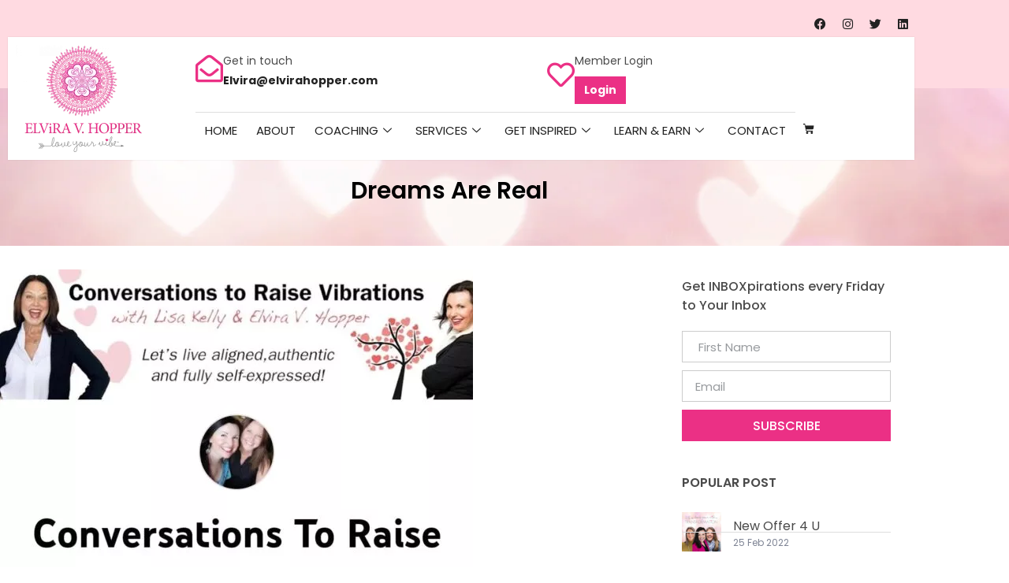

--- FILE ---
content_type: text/html; charset=UTF-8
request_url: https://elvirahopper.com/dreams-are-real/
body_size: 36399
content:
<!doctype html>
<html lang="en-US">
<head>
	<meta charset="UTF-8">
	<meta name="viewport" content="width=device-width, initial-scale=1">
	<link rel="profile" href="https://gmpg.org/xfn/11">
	<meta name='robots' content='index, follow, max-image-preview:large, max-snippet:-1, max-video-preview:-1' />
	<style>img:is([sizes="auto" i], [sizes^="auto," i]) { contain-intrinsic-size: 3000px 1500px }</style>
	
	<!-- This site is optimized with the Yoast SEO plugin v26.8 - https://yoast.com/product/yoast-seo-wordpress/ -->
	<title>&#8902; Dreams Are Real // FAB FRIDAY &#8902; Elvira V. Hopper</title>
	<meta name="description" content="Today&#039;s message encourages you to DREAM BIG because they really CAN come true." />
	<link rel="canonical" href="https://elvirahopper.com/dreams-are-real/" />
	<meta property="og:locale" content="en_US" />
	<meta property="og:type" content="article" />
	<meta property="og:title" content="&#8902; Dreams Are Real // FAB FRIDAY &#8902; Elvira V. Hopper" />
	<meta property="og:description" content="Today&#039;s message encourages you to DREAM BIG because they really CAN come true." />
	<meta property="og:url" content="https://elvirahopper.com/dreams-are-real/" />
	<meta property="og:site_name" content="Elvira V. Hopper" />
	<meta property="article:published_time" content="2022-01-08T16:16:10+00:00" />
	<meta property="article:modified_time" content="2022-02-06T12:23:34+00:00" />
	<meta property="og:image" content="https://elvirahopper.com/wp-content/uploads/2022/01/IMG_20220106_191434_480.jpg" />
	<meta property="og:image:width" content="1079" />
	<meta property="og:image:height" content="987" />
	<meta property="og:image:type" content="image/jpeg" />
	<meta name="author" content="Elvirahopper" />
	<meta name="twitter:card" content="summary_large_image" />
	<meta name="twitter:creator" content="@abvcfelix@gmail.com" />
	<meta name="twitter:label1" content="Written by" />
	<meta name="twitter:data1" content="Elvirahopper" />
	<meta name="twitter:label2" content="Est. reading time" />
	<meta name="twitter:data2" content="2 minutes" />
	<script type="application/ld+json" class="yoast-schema-graph">{"@context":"https://schema.org","@graph":[{"@type":"Article","@id":"https://elvirahopper.com/dreams-are-real/#article","isPartOf":{"@id":"https://elvirahopper.com/dreams-are-real/"},"author":{"name":"Elvirahopper","@id":"https://elvirahopper.com/#/schema/person/d9832b3fc44267b9e6eb827041794121"},"headline":"Dreams Are Real","datePublished":"2022-01-08T16:16:10+00:00","dateModified":"2022-02-06T12:23:34+00:00","mainEntityOfPage":{"@id":"https://elvirahopper.com/dreams-are-real/"},"wordCount":339,"publisher":{"@id":"https://elvirahopper.com/#organization"},"image":{"@id":"https://elvirahopper.com/dreams-are-real/#primaryimage"},"thumbnailUrl":"https://elvirahopper.com/wp-content/uploads/2022/01/IMG_20220106_191434_480.jpg","articleSection":["FAB FRIDAY INBOXpiration/Blog"],"inLanguage":"en-US"},{"@type":"WebPage","@id":"https://elvirahopper.com/dreams-are-real/","url":"https://elvirahopper.com/dreams-are-real/","name":"&#8902; Dreams Are Real // FAB FRIDAY &#8902; Elvira V. Hopper","isPartOf":{"@id":"https://elvirahopper.com/#website"},"primaryImageOfPage":{"@id":"https://elvirahopper.com/dreams-are-real/#primaryimage"},"image":{"@id":"https://elvirahopper.com/dreams-are-real/#primaryimage"},"thumbnailUrl":"https://elvirahopper.com/wp-content/uploads/2022/01/IMG_20220106_191434_480.jpg","datePublished":"2022-01-08T16:16:10+00:00","dateModified":"2022-02-06T12:23:34+00:00","description":"Today's message encourages you to DREAM BIG because they really CAN come true.","breadcrumb":{"@id":"https://elvirahopper.com/dreams-are-real/#breadcrumb"},"inLanguage":"en-US","potentialAction":[{"@type":"ReadAction","target":["https://elvirahopper.com/dreams-are-real/"]}]},{"@type":"ImageObject","inLanguage":"en-US","@id":"https://elvirahopper.com/dreams-are-real/#primaryimage","url":"https://elvirahopper.com/wp-content/uploads/2022/01/IMG_20220106_191434_480.jpg","contentUrl":"https://elvirahopper.com/wp-content/uploads/2022/01/IMG_20220106_191434_480.jpg","width":1079,"height":987},{"@type":"BreadcrumbList","@id":"https://elvirahopper.com/dreams-are-real/#breadcrumb","itemListElement":[{"@type":"ListItem","position":1,"name":"Home","item":"https://elvirahopper.com/"},{"@type":"ListItem","position":2,"name":"Blog","item":"https://elvirahopper.com/blog/"},{"@type":"ListItem","position":3,"name":"Dreams Are Real"}]},{"@type":"WebSite","@id":"https://elvirahopper.com/#website","url":"https://elvirahopper.com/","name":"Elvira V. Hopper","description":"Your Miracle Life Awaits!","publisher":{"@id":"https://elvirahopper.com/#organization"},"potentialAction":[{"@type":"SearchAction","target":{"@type":"EntryPoint","urlTemplate":"https://elvirahopper.com/?s={search_term_string}"},"query-input":{"@type":"PropertyValueSpecification","valueRequired":true,"valueName":"search_term_string"}}],"inLanguage":"en-US"},{"@type":"Organization","@id":"https://elvirahopper.com/#organization","name":"Elvira V. Hopper - Love Your Vibe","url":"https://elvirahopper.com/","logo":{"@type":"ImageObject","inLanguage":"en-US","@id":"https://elvirahopper.com/#/schema/logo/image/","url":"https://elvirahopper.com/wp-content/uploads/2019/09/EVH-Logo-Large-Colour-TM-200.png","contentUrl":"https://elvirahopper.com/wp-content/uploads/2019/09/EVH-Logo-Large-Colour-TM-200.png","width":200,"height":178,"caption":"Elvira V. Hopper - Love Your Vibe"},"image":{"@id":"https://elvirahopper.com/#/schema/logo/image/"}},{"@type":"Person","@id":"https://elvirahopper.com/#/schema/person/d9832b3fc44267b9e6eb827041794121","name":"Elvirahopper","image":{"@type":"ImageObject","inLanguage":"en-US","@id":"https://elvirahopper.com/#/schema/person/image/","url":"https://secure.gravatar.com/avatar/17f002641d83e3f3f09a9c21ee588e8782f11332e4bb56bfe78071ec6f045df0?s=96&d=mm&r=g","contentUrl":"https://secure.gravatar.com/avatar/17f002641d83e3f3f09a9c21ee588e8782f11332e4bb56bfe78071ec6f045df0?s=96&d=mm&r=g","caption":"Elvirahopper"},"sameAs":["https://x.com/abvcfelix@gmail.com"]}]}</script>
	<!-- / Yoast SEO plugin. -->


<link rel='dns-prefetch' href='//capi-automation.s3.us-east-2.amazonaws.com' />
<link rel="alternate" type="application/rss+xml" title="Elvira V. Hopper &raquo; Feed" href="https://elvirahopper.com/feed/" />
<link rel="alternate" type="application/rss+xml" title="Elvira V. Hopper &raquo; Comments Feed" href="https://elvirahopper.com/comments/feed/" />
<script src="[data-uri]" defer></script>

<link rel='stylesheet' id='twb-open-sans-css' href='https://fonts.googleapis.com/css?family=Open+Sans%3A300%2C400%2C500%2C600%2C700%2C800&#038;display=swap&#038;ver=6.8.3' media='all' />
<link data-optimized="1" rel='stylesheet' id='twb-global-css' href='https://elvirahopper.com/wp-content/litespeed/css/0dc8355ce4aa12b90ec0514d2addb703.css?ver=30c8e' media='all' />
<style id='wp-emoji-styles-inline-css'>

	img.wp-smiley, img.emoji {
		display: inline !important;
		border: none !important;
		box-shadow: none !important;
		height: 1em !important;
		width: 1em !important;
		margin: 0 0.07em !important;
		vertical-align: -0.1em !important;
		background: none !important;
		padding: 0 !important;
	}
</style>
<link data-optimized="1" rel='stylesheet' id='bigb-image-gallery-style-css' href='https://elvirahopper.com/wp-content/litespeed/css/29599ee89dec4678d3845ae1015a07bb.css?ver=e6c54' media='all' />
<style id='atb-animated-text-style-inline-css'>
.dashicons{font-family:dashicons!important}.wp-block-atb-animated-text *{box-sizing:border-box}.wp-block-atb-animated-text .atbAnimatedText .content{line-height:normal;margin:0!important}.wp-block-atb-animated-text .atbAnimatedText .content *{color:inherit;font-family:inherit;font-size:inherit;font-style:inherit;font-weight:inherit;letter-spacing:inherit;line-height:inherit;text-decoration:inherit;text-transform:inherit}.wp-block-atb-animated-text .atbAnimatedText.type1{align-items:center;display:flex;justify-content:center;overflow:hidden}.wp-block-atb-animated-text .atbAnimatedText.type1 .content{position:relative;white-space:nowrap}.wp-block-atb-animated-text .atbAnimatedText.type1 .content span{display:inline-block;position:absolute}.wp-block-atb-animated-text .atbAnimatedText.type2{align-items:center;display:flex;justify-content:center;overflow:hidden}.wp-block-atb-animated-text .atbAnimatedText.type2 .content{line-height:1.2}.wp-block-atb-animated-text .atbAnimatedText.type3{justify-content:center}.wp-block-atb-animated-text .atbAnimatedText.type3,.wp-block-atb-animated-text .atbAnimatedText.type4{align-items:center;box-sizing:border-box;display:flex;overflow:hidden;position:relative}.wp-block-atb-animated-text .atbAnimatedText.type4 .content{opacity:0}.wp-block-atb-animated-text .atbAnimatedText.type4 .content .wrapper{align-items:center;display:flex;flex-direction:row;justify-content:left}.wp-block-atb-animated-text .atbAnimatedText.type4 .content .wrapper .txt{line-height:1;margin:0}.wp-block-atb-animated-text .atbAnimatedText.type4 .content .wrapper .txt .char{display:inline-block;opacity:0;transform-origin:center}.wp-block-atb-animated-text .atbAnimatedText.type5{align-items:center;display:flex;padding:0}.wp-block-atb-animated-text .atbAnimatedText.type5 .content{opacity:1}.wp-block-atb-animated-text .atbAnimatedText.type5 .content .wrapper{align-items:center;display:flex;flex-direction:row;overflow:hidden;text-transform:inherit}.wp-block-atb-animated-text .atbAnimatedText.type5 .content .wrapper .txt{color:#fff;line-height:1;margin:0;text-transform:inherit}.wp-block-atb-animated-text .atbAnimatedText.type5 .content .wrapper .txt .char{display:inline-block;opacity:1;text-transform:inherit;transform-origin:center center}.wp-block-atb-animated-text .atbAnimatedText.type6{align-items:center;cursor:grab;display:flex;font-family:Arial,sans-serif;overflow:hidden}.wp-block-atb-animated-text .atbAnimatedText.type6 .char{display:inline-block;position:relative;text-shadow:inherit;-webkit-user-select:none;-moz-user-select:none;user-select:none}.wp-block-atb-animated-text .atbAnimatedText.type7{align-items:center;display:flex;font-family:Anybody,sans-serif;overflow:hidden}.wp-block-atb-animated-text .atbAnimatedText.type7 .content{line-height:0}.wp-block-atb-animated-text .atbAnimatedText.type7 .char{display:inline-block;font-stretch:300%}.wp-block-atb-animated-text .atbAnimatedText.type8{align-items:center;display:flex;overflow:hidden}.wp-block-atb-animated-text .atbAnimatedText.type8 .content .stage{align-items:center;display:flex}.wp-block-atb-animated-text .atbAnimatedText.type8 .content .cursor{animation:blink-animation .9s step-start infinite;background-color:#fff;bottom:4px;display:inline-block;height:1em;margin-left:4px;position:absolute;width:2px}@keyframes blink-animation{0%{opacity:1}50%{opacity:0}to{opacity:1}}.wp-block-atb-animated-text .atbAnimatedText.type9{align-items:center;display:flex;flex-direction:row;overflow:hidden;position:relative;text-align:center}.wp-block-atb-animated-text .atbAnimatedText.type9 .textAnimate{align-items:center;color:inherit;display:flex;flex-wrap:wrap;justify-content:center;max-width:100%;position:relative;text-align:center;word-break:break-word}.wp-block-atb-animated-text .atbAnimatedText.type9 .textAnimate span{font-size:inherit}.wp-block-atb-animated-text .atbAnimatedText.type9 .offscreen-text{position:absolute;visibility:hidden}.wp-block-atb-animated-text .atbAnimatedText.type9 .helloSvg{height:100%;left:0;pointer-events:none;position:absolute;top:0;width:100%}@media(max-width:768px){.wp-block-atb-animated-text .atbAnimatedText.type9 .textAnimate{font-size:2rem}.wp-block-atb-animated-text .atbAnimatedText.type9 .inputAnimate{font-size:1.2rem;width:40%}}.wp-block-atb-animated-text .atbAnimatedText.type10{align-items:center;display:flex}.wp-block-atb-animated-text .atbAnimatedText.type10 .content{display:flow-root}.wp-block-atb-animated-text .atbAnimatedText.type10 .animate-glitch{position:relative}.wp-block-atb-animated-text .atbAnimatedText.type10 .animate-glitch-1,.wp-block-atb-animated-text .atbAnimatedText.type10 .animate-glitch-2{inset:0;position:absolute}@keyframes wave{0%,to{transform:translateY(0)}50%{transform:translateY(-20px)}}@keyframes bounce-text{0%,20%,50%,80%,to{transform:translateY(0)}40%{transform:translateY(-20px)}60%{transform:translateY(-10px)}}@keyframes glitch{0%{transform:translate(0)}20%{transform:translate(-2px,2px)}40%{transform:translate(-2px,-2px)}60%{transform:translate(2px,2px)}80%{transform:translate(2px,-2px)}to{transform:translate(0)}}@layer components{.wp-block-atb-animated-text .atbAnimatedText.type10 .animate-wave{animation:wave 1s ease-in-out infinite;display:inline-block}.wp-block-atb-animated-text .atbAnimatedText.type10 .animate-bounce-text{animation:bounce-text 2s ease infinite}.wp-block-atb-animated-text .atbAnimatedText.type10 .animate-glitch{animation:glitch .8s ease-in-out infinite}.wp-block-atb-animated-text .atbAnimatedText.type10 .animate-glitch-1{animation:glitch .8s infinite;clip-path:polygon(0 0,100% 0,100% 45%,0 45%);transform:translate(-2px)}.wp-block-atb-animated-text .atbAnimatedText.type10 .animate-glitch-2{animation:glitch .8s infinite;clip-path:polygon(0 80%,100% 20%,100% 100%,0 100%);transform:translate(2px)}}

</style>
<link data-optimized="1" rel='stylesheet' id='gutenberg-pdfjs-style-css' href='https://elvirahopper.com/wp-content/litespeed/css/e1a14441f5008cdd72499b7b6d8c187c.css?ver=1da2f' media='all' />
<style id='qsm-quiz-style-inline-css'>


</style>
<link data-optimized="1" rel='stylesheet' id='animate-css' href='https://elvirahopper.com/wp-content/litespeed/css/f2c1ab35f66fce22f40d8f850bddc956.css?ver=07f68' media='all' />
<style id='global-styles-inline-css'>
:root{--wp--preset--aspect-ratio--square: 1;--wp--preset--aspect-ratio--4-3: 4/3;--wp--preset--aspect-ratio--3-4: 3/4;--wp--preset--aspect-ratio--3-2: 3/2;--wp--preset--aspect-ratio--2-3: 2/3;--wp--preset--aspect-ratio--16-9: 16/9;--wp--preset--aspect-ratio--9-16: 9/16;--wp--preset--color--black: #000000;--wp--preset--color--cyan-bluish-gray: #abb8c3;--wp--preset--color--white: #ffffff;--wp--preset--color--pale-pink: #f78da7;--wp--preset--color--vivid-red: #cf2e2e;--wp--preset--color--luminous-vivid-orange: #ff6900;--wp--preset--color--luminous-vivid-amber: #fcb900;--wp--preset--color--light-green-cyan: #7bdcb5;--wp--preset--color--vivid-green-cyan: #00d084;--wp--preset--color--pale-cyan-blue: #8ed1fc;--wp--preset--color--vivid-cyan-blue: #0693e3;--wp--preset--color--vivid-purple: #9b51e0;--wp--preset--gradient--vivid-cyan-blue-to-vivid-purple: linear-gradient(135deg,rgba(6,147,227,1) 0%,rgb(155,81,224) 100%);--wp--preset--gradient--light-green-cyan-to-vivid-green-cyan: linear-gradient(135deg,rgb(122,220,180) 0%,rgb(0,208,130) 100%);--wp--preset--gradient--luminous-vivid-amber-to-luminous-vivid-orange: linear-gradient(135deg,rgba(252,185,0,1) 0%,rgba(255,105,0,1) 100%);--wp--preset--gradient--luminous-vivid-orange-to-vivid-red: linear-gradient(135deg,rgba(255,105,0,1) 0%,rgb(207,46,46) 100%);--wp--preset--gradient--very-light-gray-to-cyan-bluish-gray: linear-gradient(135deg,rgb(238,238,238) 0%,rgb(169,184,195) 100%);--wp--preset--gradient--cool-to-warm-spectrum: linear-gradient(135deg,rgb(74,234,220) 0%,rgb(151,120,209) 20%,rgb(207,42,186) 40%,rgb(238,44,130) 60%,rgb(251,105,98) 80%,rgb(254,248,76) 100%);--wp--preset--gradient--blush-light-purple: linear-gradient(135deg,rgb(255,206,236) 0%,rgb(152,150,240) 100%);--wp--preset--gradient--blush-bordeaux: linear-gradient(135deg,rgb(254,205,165) 0%,rgb(254,45,45) 50%,rgb(107,0,62) 100%);--wp--preset--gradient--luminous-dusk: linear-gradient(135deg,rgb(255,203,112) 0%,rgb(199,81,192) 50%,rgb(65,88,208) 100%);--wp--preset--gradient--pale-ocean: linear-gradient(135deg,rgb(255,245,203) 0%,rgb(182,227,212) 50%,rgb(51,167,181) 100%);--wp--preset--gradient--electric-grass: linear-gradient(135deg,rgb(202,248,128) 0%,rgb(113,206,126) 100%);--wp--preset--gradient--midnight: linear-gradient(135deg,rgb(2,3,129) 0%,rgb(40,116,252) 100%);--wp--preset--font-size--small: 13px;--wp--preset--font-size--medium: 20px;--wp--preset--font-size--large: 36px;--wp--preset--font-size--x-large: 42px;--wp--preset--spacing--20: 0.44rem;--wp--preset--spacing--30: 0.67rem;--wp--preset--spacing--40: 1rem;--wp--preset--spacing--50: 1.5rem;--wp--preset--spacing--60: 2.25rem;--wp--preset--spacing--70: 3.38rem;--wp--preset--spacing--80: 5.06rem;--wp--preset--shadow--natural: 6px 6px 9px rgba(0, 0, 0, 0.2);--wp--preset--shadow--deep: 12px 12px 50px rgba(0, 0, 0, 0.4);--wp--preset--shadow--sharp: 6px 6px 0px rgba(0, 0, 0, 0.2);--wp--preset--shadow--outlined: 6px 6px 0px -3px rgba(255, 255, 255, 1), 6px 6px rgba(0, 0, 0, 1);--wp--preset--shadow--crisp: 6px 6px 0px rgba(0, 0, 0, 1);}:root { --wp--style--global--content-size: 800px;--wp--style--global--wide-size: 1200px; }:where(body) { margin: 0; }.wp-site-blocks > .alignleft { float: left; margin-right: 2em; }.wp-site-blocks > .alignright { float: right; margin-left: 2em; }.wp-site-blocks > .aligncenter { justify-content: center; margin-left: auto; margin-right: auto; }:where(.wp-site-blocks) > * { margin-block-start: 24px; margin-block-end: 0; }:where(.wp-site-blocks) > :first-child { margin-block-start: 0; }:where(.wp-site-blocks) > :last-child { margin-block-end: 0; }:root { --wp--style--block-gap: 24px; }:root :where(.is-layout-flow) > :first-child{margin-block-start: 0;}:root :where(.is-layout-flow) > :last-child{margin-block-end: 0;}:root :where(.is-layout-flow) > *{margin-block-start: 24px;margin-block-end: 0;}:root :where(.is-layout-constrained) > :first-child{margin-block-start: 0;}:root :where(.is-layout-constrained) > :last-child{margin-block-end: 0;}:root :where(.is-layout-constrained) > *{margin-block-start: 24px;margin-block-end: 0;}:root :where(.is-layout-flex){gap: 24px;}:root :where(.is-layout-grid){gap: 24px;}.is-layout-flow > .alignleft{float: left;margin-inline-start: 0;margin-inline-end: 2em;}.is-layout-flow > .alignright{float: right;margin-inline-start: 2em;margin-inline-end: 0;}.is-layout-flow > .aligncenter{margin-left: auto !important;margin-right: auto !important;}.is-layout-constrained > .alignleft{float: left;margin-inline-start: 0;margin-inline-end: 2em;}.is-layout-constrained > .alignright{float: right;margin-inline-start: 2em;margin-inline-end: 0;}.is-layout-constrained > .aligncenter{margin-left: auto !important;margin-right: auto !important;}.is-layout-constrained > :where(:not(.alignleft):not(.alignright):not(.alignfull)){max-width: var(--wp--style--global--content-size);margin-left: auto !important;margin-right: auto !important;}.is-layout-constrained > .alignwide{max-width: var(--wp--style--global--wide-size);}body .is-layout-flex{display: flex;}.is-layout-flex{flex-wrap: wrap;align-items: center;}.is-layout-flex > :is(*, div){margin: 0;}body .is-layout-grid{display: grid;}.is-layout-grid > :is(*, div){margin: 0;}body{padding-top: 0px;padding-right: 0px;padding-bottom: 0px;padding-left: 0px;}a:where(:not(.wp-element-button)){text-decoration: underline;}:root :where(.wp-element-button, .wp-block-button__link){background-color: #32373c;border-width: 0;color: #fff;font-family: inherit;font-size: inherit;line-height: inherit;padding: calc(0.667em + 2px) calc(1.333em + 2px);text-decoration: none;}.has-black-color{color: var(--wp--preset--color--black) !important;}.has-cyan-bluish-gray-color{color: var(--wp--preset--color--cyan-bluish-gray) !important;}.has-white-color{color: var(--wp--preset--color--white) !important;}.has-pale-pink-color{color: var(--wp--preset--color--pale-pink) !important;}.has-vivid-red-color{color: var(--wp--preset--color--vivid-red) !important;}.has-luminous-vivid-orange-color{color: var(--wp--preset--color--luminous-vivid-orange) !important;}.has-luminous-vivid-amber-color{color: var(--wp--preset--color--luminous-vivid-amber) !important;}.has-light-green-cyan-color{color: var(--wp--preset--color--light-green-cyan) !important;}.has-vivid-green-cyan-color{color: var(--wp--preset--color--vivid-green-cyan) !important;}.has-pale-cyan-blue-color{color: var(--wp--preset--color--pale-cyan-blue) !important;}.has-vivid-cyan-blue-color{color: var(--wp--preset--color--vivid-cyan-blue) !important;}.has-vivid-purple-color{color: var(--wp--preset--color--vivid-purple) !important;}.has-black-background-color{background-color: var(--wp--preset--color--black) !important;}.has-cyan-bluish-gray-background-color{background-color: var(--wp--preset--color--cyan-bluish-gray) !important;}.has-white-background-color{background-color: var(--wp--preset--color--white) !important;}.has-pale-pink-background-color{background-color: var(--wp--preset--color--pale-pink) !important;}.has-vivid-red-background-color{background-color: var(--wp--preset--color--vivid-red) !important;}.has-luminous-vivid-orange-background-color{background-color: var(--wp--preset--color--luminous-vivid-orange) !important;}.has-luminous-vivid-amber-background-color{background-color: var(--wp--preset--color--luminous-vivid-amber) !important;}.has-light-green-cyan-background-color{background-color: var(--wp--preset--color--light-green-cyan) !important;}.has-vivid-green-cyan-background-color{background-color: var(--wp--preset--color--vivid-green-cyan) !important;}.has-pale-cyan-blue-background-color{background-color: var(--wp--preset--color--pale-cyan-blue) !important;}.has-vivid-cyan-blue-background-color{background-color: var(--wp--preset--color--vivid-cyan-blue) !important;}.has-vivid-purple-background-color{background-color: var(--wp--preset--color--vivid-purple) !important;}.has-black-border-color{border-color: var(--wp--preset--color--black) !important;}.has-cyan-bluish-gray-border-color{border-color: var(--wp--preset--color--cyan-bluish-gray) !important;}.has-white-border-color{border-color: var(--wp--preset--color--white) !important;}.has-pale-pink-border-color{border-color: var(--wp--preset--color--pale-pink) !important;}.has-vivid-red-border-color{border-color: var(--wp--preset--color--vivid-red) !important;}.has-luminous-vivid-orange-border-color{border-color: var(--wp--preset--color--luminous-vivid-orange) !important;}.has-luminous-vivid-amber-border-color{border-color: var(--wp--preset--color--luminous-vivid-amber) !important;}.has-light-green-cyan-border-color{border-color: var(--wp--preset--color--light-green-cyan) !important;}.has-vivid-green-cyan-border-color{border-color: var(--wp--preset--color--vivid-green-cyan) !important;}.has-pale-cyan-blue-border-color{border-color: var(--wp--preset--color--pale-cyan-blue) !important;}.has-vivid-cyan-blue-border-color{border-color: var(--wp--preset--color--vivid-cyan-blue) !important;}.has-vivid-purple-border-color{border-color: var(--wp--preset--color--vivid-purple) !important;}.has-vivid-cyan-blue-to-vivid-purple-gradient-background{background: var(--wp--preset--gradient--vivid-cyan-blue-to-vivid-purple) !important;}.has-light-green-cyan-to-vivid-green-cyan-gradient-background{background: var(--wp--preset--gradient--light-green-cyan-to-vivid-green-cyan) !important;}.has-luminous-vivid-amber-to-luminous-vivid-orange-gradient-background{background: var(--wp--preset--gradient--luminous-vivid-amber-to-luminous-vivid-orange) !important;}.has-luminous-vivid-orange-to-vivid-red-gradient-background{background: var(--wp--preset--gradient--luminous-vivid-orange-to-vivid-red) !important;}.has-very-light-gray-to-cyan-bluish-gray-gradient-background{background: var(--wp--preset--gradient--very-light-gray-to-cyan-bluish-gray) !important;}.has-cool-to-warm-spectrum-gradient-background{background: var(--wp--preset--gradient--cool-to-warm-spectrum) !important;}.has-blush-light-purple-gradient-background{background: var(--wp--preset--gradient--blush-light-purple) !important;}.has-blush-bordeaux-gradient-background{background: var(--wp--preset--gradient--blush-bordeaux) !important;}.has-luminous-dusk-gradient-background{background: var(--wp--preset--gradient--luminous-dusk) !important;}.has-pale-ocean-gradient-background{background: var(--wp--preset--gradient--pale-ocean) !important;}.has-electric-grass-gradient-background{background: var(--wp--preset--gradient--electric-grass) !important;}.has-midnight-gradient-background{background: var(--wp--preset--gradient--midnight) !important;}.has-small-font-size{font-size: var(--wp--preset--font-size--small) !important;}.has-medium-font-size{font-size: var(--wp--preset--font-size--medium) !important;}.has-large-font-size{font-size: var(--wp--preset--font-size--large) !important;}.has-x-large-font-size{font-size: var(--wp--preset--font-size--x-large) !important;}
:root :where(.wp-block-pullquote){font-size: 1.5em;line-height: 1.6;}
</style>
<link data-optimized="1" rel='stylesheet' id='wapf-frontend-css-css' href='https://elvirahopper.com/wp-content/litespeed/css/5d03ad5c05243f1f9ac2f1882ba25b14.css?ver=102e4' media='all' />
<link data-optimized="1" rel='stylesheet' id='contact-form-7-css' href='https://elvirahopper.com/wp-content/litespeed/css/4da117492f5e67bf209018394cd4d48d.css?ver=560d5' media='all' />
<link data-optimized="1" rel='stylesheet' id='wpa-css-css' href='https://elvirahopper.com/wp-content/litespeed/css/bcbc5b384362b72160a5938f77a92034.css?ver=fcb10' media='all' />
<link data-optimized="1" rel='stylesheet' id='collapscore-css-css' href='https://elvirahopper.com/wp-content/litespeed/css/a8f42e28dbde715c8abc13ac15fd9d72.css?ver=f1bf1' media='all' />
<link data-optimized="1" rel='stylesheet' id='collapseomatic-css-css' href='https://elvirahopper.com/wp-content/litespeed/css/13b985e8e5a9c6d93b5a14826d17327a.css?ver=9cc48' media='all' />
<link data-optimized="1" rel='stylesheet' id='wcmo-style-css' href='https://elvirahopper.com/wp-content/litespeed/css/18c9e81f25e7d6e144ace6ae8a5aa86a.css?ver=48efd' media='' />
<link data-optimized="1" rel='stylesheet' id='woocommerce-layout-css' href='https://elvirahopper.com/wp-content/litespeed/css/405833df62dd1c8aa37cd9bdc3330bc0.css?ver=7ada4' media='all' />
<link data-optimized="1" rel='stylesheet' id='woocommerce-smallscreen-css' href='https://elvirahopper.com/wp-content/litespeed/css/d45782d8f2fa33890496fa821f397262.css?ver=af54f' media='only screen and (max-width: 768px)' />
<link data-optimized="1" rel='stylesheet' id='woocommerce-general-css' href='https://elvirahopper.com/wp-content/litespeed/css/ad801ae3025642481b00b5064f9da6c8.css?ver=56871' media='all' />
<style id='woocommerce-inline-inline-css'>
.woocommerce form .form-row .required { visibility: visible; }
</style>
<link data-optimized="1" rel='stylesheet' id='sm-style-css' href='https://elvirahopper.com/wp-content/litespeed/css/12e9f7638a71351fc825cce33eacc8ee.css?ver=d791a' media='all' />
<link data-optimized="1" rel='stylesheet' id='cf7-pdf-generation-public-css-css' href='https://elvirahopper.com/wp-content/litespeed/css/c833b86cc7995e0b8efab77a0f4da31e.css?ver=f502c' media='all' />
<link data-optimized="1" rel='stylesheet' id='hello-elementor-css' href='https://elvirahopper.com/wp-content/litespeed/css/3f70ddf2b39878ecfe738af27d5c9a23.css?ver=ccff6' media='all' />
<link data-optimized="1" rel='stylesheet' id='hello-elementor-theme-style-css' href='https://elvirahopper.com/wp-content/litespeed/css/015b98d4618cea06174f7f25a24b99ba.css?ver=98291' media='all' />
<link data-optimized="1" rel='stylesheet' id='hello-elementor-header-footer-css' href='https://elvirahopper.com/wp-content/litespeed/css/03fa728d5a95c084185befe2b23cd96a.css?ver=763e3' media='all' />
<link data-optimized="1" rel='stylesheet' id='wpforo-widgets-css' href='https://elvirahopper.com/wp-content/litespeed/css/1e38cb125265ebcab9ebe37df757d77a.css?ver=a17fd' media='all' />
<link data-optimized="1" rel='stylesheet' id='elementor-frontend-css' href='https://elvirahopper.com/wp-content/litespeed/css/1757b9d2b62fa32fd38547be96f8ef23.css?ver=c173a' media='all' />
<link data-optimized="1" rel='stylesheet' id='widget-social-icons-css' href='https://elvirahopper.com/wp-content/litespeed/css/c3751853408b07c12eef8980ee90183b.css?ver=80f49' media='all' />
<link data-optimized="1" rel='stylesheet' id='e-apple-webkit-css' href='https://elvirahopper.com/wp-content/litespeed/css/9a5bac367acf9924086de1f5e2fd98b9.css?ver=22982' media='all' />
<link data-optimized="1" rel='stylesheet' id='e-sticky-css' href='https://elvirahopper.com/wp-content/litespeed/css/c01889ddcadf55d85bf5c3f6789266ac.css?ver=c70b8' media='all' />
<link data-optimized="1" rel='stylesheet' id='widget-image-css' href='https://elvirahopper.com/wp-content/litespeed/css/3c0f27e9e6f301e468759433ab27e170.css?ver=babae' media='all' />
<link data-optimized="1" rel='stylesheet' id='widget-icon-box-css' href='https://elvirahopper.com/wp-content/litespeed/css/ead6eb0918d9ef4d1c83f2c16662f616.css?ver=4ed4c' media='all' />
<link data-optimized="1" rel='stylesheet' id='widget-woocommerce-menu-cart-css' href='https://elvirahopper.com/wp-content/litespeed/css/a4b683f7785c2508a811495fe6411b83.css?ver=b2719' media='all' />
<link data-optimized="1" rel='stylesheet' id='widget-heading-css' href='https://elvirahopper.com/wp-content/litespeed/css/aaadf4e4b9f49164b46774dce5873436.css?ver=1daa6' media='all' />
<link data-optimized="1" rel='stylesheet' id='widget-divider-css' href='https://elvirahopper.com/wp-content/litespeed/css/8c60dc642673a8bdd6c4ac71cd2bea89.css?ver=d45ba' media='all' />
<link data-optimized="1" rel='stylesheet' id='widget-icon-list-css' href='https://elvirahopper.com/wp-content/litespeed/css/33a208a145c525c04e3f798000a90513.css?ver=fd789' media='all' />
<link data-optimized="1" rel='stylesheet' id='widget-post-info-css' href='https://elvirahopper.com/wp-content/litespeed/css/f54a9f8ed97661703e020b0423a5d46d.css?ver=31c11' media='all' />
<link data-optimized="1" rel='stylesheet' id='elementor-icons-shared-0-css' href='https://elvirahopper.com/wp-content/litespeed/css/3d406a8af26e7ce639916e83a41930a9.css?ver=3ac48' media='all' />
<link data-optimized="1" rel='stylesheet' id='elementor-icons-fa-regular-css' href='https://elvirahopper.com/wp-content/litespeed/css/886c2f40ac41d292e8f385ed2df4b615.css?ver=98d5a' media='all' />
<link data-optimized="1" rel='stylesheet' id='elementor-icons-fa-solid-css' href='https://elvirahopper.com/wp-content/litespeed/css/161b20db3f9c48209ccb6d90cf8ae5c3.css?ver=ac6d3' media='all' />
<link data-optimized="1" rel='stylesheet' id='widget-share-buttons-css' href='https://elvirahopper.com/wp-content/litespeed/css/5de577e58f212206ee4d86f13050a06e.css?ver=a4a37' media='all' />
<link data-optimized="1" rel='stylesheet' id='elementor-icons-fa-brands-css' href='https://elvirahopper.com/wp-content/litespeed/css/63111f1d8d8214f33c511322c3323008.css?ver=ffa9e' media='all' />
<link data-optimized="1" rel='stylesheet' id='widget-form-css' href='https://elvirahopper.com/wp-content/litespeed/css/55e238ec67101a01b326242bb103f022.css?ver=67e94' media='all' />
<link data-optimized="1" rel='stylesheet' id='e-animation-zoomIn-css' href='https://elvirahopper.com/wp-content/litespeed/css/666633acfb3aed36928203ec8aa2b501.css?ver=8e142' media='all' />
<link data-optimized="1" rel='stylesheet' id='elementor-icons-css' href='https://elvirahopper.com/wp-content/litespeed/css/187704e1dc0474d226fa50c0aaa645a0.css?ver=38cdb' media='all' />
<link data-optimized="1" rel='stylesheet' id='elementor-post-10586-css' href='https://elvirahopper.com/wp-content/litespeed/css/ce9c06c36c9353fa06f6c5d8bdd906d3.css?ver=27a24' media='all' />
<link data-optimized="1" rel='stylesheet' id='elementor-post-13744-css' href='https://elvirahopper.com/wp-content/litespeed/css/5dd627ccab1909265e71c86c651a20af.css?ver=ab88a' media='all' />
<link data-optimized="1" rel='stylesheet' id='elementor-post-13705-css' href='https://elvirahopper.com/wp-content/litespeed/css/3609be1aa215bd41ae0f98270d22de22.css?ver=c60d1' media='all' />
<link data-optimized="1" rel='stylesheet' id='elementor-post-14277-css' href='https://elvirahopper.com/wp-content/litespeed/css/af0e4be032e726310ca3e4e9c95c1d30.css?ver=6878a' media='all' />
<link data-optimized="1" rel='stylesheet' id='uap_public_style-css' href='https://elvirahopper.com/wp-content/litespeed/css/e0180a9b2652cb05200ff3790e4560cc.css?ver=76ae5' media='all' />
<link data-optimized="1" rel='stylesheet' id='uap_templates-css' href='https://elvirahopper.com/wp-content/litespeed/css/9951fcbdd0838d2c894eb895533e5e10.css?ver=6f466' media='all' />
<link data-optimized="1" rel='stylesheet' id='ekit-widget-styles-css' href='https://elvirahopper.com/wp-content/litespeed/css/eb3554c36dfef066521711e51b95f819.css?ver=4153a' media='all' />
<link data-optimized="1" rel='stylesheet' id='ekit-responsive-css' href='https://elvirahopper.com/wp-content/litespeed/css/2a2b2b1dcfb6374d7c3a4bd000398cb0.css?ver=59c65' media='all' />
<link data-optimized="1" rel='stylesheet' id='wpforo-dynamic-style-css' href='https://elvirahopper.com/wp-content/litespeed/css/e651345661418cc7a4744aec85fb2c5d.css?ver=09da4' media='all' />
<link data-optimized="1" rel='stylesheet' id='elementor-gf-local-poppins-css' href='https://elvirahopper.com/wp-content/litespeed/css/5e857e7017b923988cdf3793d474e3e1.css?ver=0581c' media='all' />
<link data-optimized="1" rel='stylesheet' id='elementor-gf-local-robotoslab-css' href='https://elvirahopper.com/wp-content/litespeed/css/562d51c97c8ede0d5b77385814ff74ac.css?ver=ad50f' media='all' />
<link data-optimized="1" rel='stylesheet' id='elementor-gf-local-roboto-css' href='https://elvirahopper.com/wp-content/litespeed/css/77585ab5e8c06301b24a9674f7078b11.css?ver=f33aa' media='all' />
<link data-optimized="1" rel='stylesheet' id='elementor-gf-local-lora-css' href='https://elvirahopper.com/wp-content/litespeed/css/ee34fb4a7e9c48a76a791045cc360c93.css?ver=0b609' media='all' />
<link data-optimized="1" rel='stylesheet' id='elementor-gf-local-cambay-css' href='https://elvirahopper.com/wp-content/litespeed/css/e2d3402398d9ff593a309fb62efb1cb4.css?ver=b7706' media='all' />
<link data-optimized="1" rel='stylesheet' id='elementor-icons-ekiticons-css' href='https://elvirahopper.com/wp-content/litespeed/css/ac8455c8eb0ceb1eabb8093c371034ad.css?ver=92e9e' media='all' />
<link data-optimized="1" rel='stylesheet' id='ws-plugin--s2member-css' href='https://elvirahopper.com/wp-content/litespeed/css/54d7655787e09d3d323b744bfc70038a.css?ver=0038a' media='all' />
<script src="https://elvirahopper.com/wp-includes/js/jquery/jquery.min.js?ver=3.7.1" id="jquery-core-js"></script>
<script data-optimized="1" src="https://elvirahopper.com/wp-content/litespeed/js/f2cbcff0af4552c8d3c3cb13a1d4ab4d.js?ver=ff5e0" id="jquery-migrate-js" defer data-deferred="1"></script>
<script data-optimized="1" src="https://elvirahopper.com/wp-content/litespeed/js/15114e1e7dc184eef2a47c1b82683e99.js?ver=a8878" id="twb-circle-js" defer data-deferred="1"></script>
<script id="twb-global-js-extra" src="[data-uri]" defer></script>
<script data-optimized="1" src="https://elvirahopper.com/wp-content/litespeed/js/53d3189a5d87bcb5fe132538e0755b01.js?ver=b423d" id="twb-global-js" defer data-deferred="1"></script>
<script id="sumosubscriptions-single-product-page-js-extra" src="[data-uri]" defer></script>
<script data-optimized="1" src="https://elvirahopper.com/wp-content/litespeed/js/a950d7f185707b2560eace376ee52339.js?ver=537cd" id="sumosubscriptions-single-product-page-js" defer data-deferred="1"></script>
<script data-optimized="1" src="https://elvirahopper.com/wp-content/litespeed/js/1c8b217bf914efcfa43ef381e0a87ad3.js?ver=83205" id="wc-jquery-blockui-js" defer data-wp-strategy="defer"></script>
<script id="wc-add-to-cart-js-extra" src="[data-uri]" defer></script>
<script data-optimized="1" src="https://elvirahopper.com/wp-content/litespeed/js/1fb41b74b97f801437873e91744a946b.js?ver=0508b" id="wc-add-to-cart-js" defer data-wp-strategy="defer"></script>
<script data-optimized="1" src="https://elvirahopper.com/wp-content/litespeed/js/f80dac398bd8a08089ae211413bd8eb2.js?ver=10f32" id="wc-js-cookie-js" defer data-wp-strategy="defer"></script>
<script id="woocommerce-js-extra" src="[data-uri]" defer></script>
<script data-optimized="1" src="https://elvirahopper.com/wp-content/litespeed/js/1fff27197c4dbb662d5c6c028889c938.js?ver=254c6" id="woocommerce-js" defer data-wp-strategy="defer"></script>
<script data-optimized="1" src="https://elvirahopper.com/wp-content/litespeed/js/62970f3ac3d2d5a1589f6768ab1c895a.js?ver=97105" id="cf7-pdf-generation-public-js-js" defer data-deferred="1"></script>
<script data-optimized="1" src="https://elvirahopper.com/wp-content/litespeed/js/f57c1ef79698b08e46843edf5ddeced9.js?ver=0ba68" id="uap-public-functions-js" defer data-deferred="1"></script>
<script id="uap-public-functions-js-after" src="[data-uri]" defer></script>
<link rel="https://api.w.org/" href="https://elvirahopper.com/wp-json/" /><link rel="alternate" title="JSON" type="application/json" href="https://elvirahopper.com/wp-json/wp/v2/posts/12608" /><link rel="EditURI" type="application/rsd+xml" title="RSD" href="https://elvirahopper.com/xmlrpc.php?rsd" />
<meta name="generator" content="WordPress 6.8.3" />
<meta name="generator" content="WooCommerce 10.4.3" />
<link rel='shortlink' href='https://elvirahopper.com/?p=12608' />
<link rel="alternate" title="oEmbed (JSON)" type="application/json+oembed" href="https://elvirahopper.com/wp-json/oembed/1.0/embed?url=https%3A%2F%2Felvirahopper.com%2Fdreams-are-real%2F" />
<link rel="alternate" title="oEmbed (XML)" type="text/xml+oembed" href="https://elvirahopper.com/wp-json/oembed/1.0/embed?url=https%3A%2F%2Felvirahopper.com%2Fdreams-are-real%2F&#038;format=xml" />
<meta name='uap-token' content='1f0b530d8b'><meta name="description" content="Today&#039;s message encourages you to DREAM BIG because they really CAN come true.">
	<noscript><style>.woocommerce-product-gallery{ opacity: 1 !important; }</style></noscript>
	<meta name="generator" content="Elementor 3.34.2; features: additional_custom_breakpoints; settings: css_print_method-external, google_font-enabled, font_display-auto">
<!-- Google tag (gtag.js) -->
<script src="https://www.googletagmanager.com/gtag/js?id=G-NJLW4PJTHX" defer data-deferred="1"></script>
<script src="[data-uri]" defer></script>
<!-- Meta Pixel Code -->
<script src="[data-uri]" defer></script>
<noscript><img height="1" width="1" style="display:none"
src="https://www.facebook.com/tr?id=321073976666434&ev=PageView&noscript=1"
/></noscript>
<!-- End Meta Pixel Code -->
<script id="mcjs" src="[data-uri]" defer></script>

<!-- Meta Pixel Code -->
<script type='text/javascript' src="[data-uri]" defer></script>
<!-- End Meta Pixel Code -->
<script type='text/javascript' src="[data-uri]" defer></script><script type='text/javascript' src="[data-uri]" defer></script>			<script  type="text/javascript" src="[data-uri]" defer></script>
			<!-- WooCommerce Facebook Integration Begin -->
			<script  type="text/javascript" src="[data-uri]" defer></script>
			<!-- WooCommerce Facebook Integration End -->
						<style>
				.e-con.e-parent:nth-of-type(n+4):not(.e-lazyloaded):not(.e-no-lazyload),
				.e-con.e-parent:nth-of-type(n+4):not(.e-lazyloaded):not(.e-no-lazyload) * {
					background-image: none !important;
				}
				@media screen and (max-height: 1024px) {
					.e-con.e-parent:nth-of-type(n+3):not(.e-lazyloaded):not(.e-no-lazyload),
					.e-con.e-parent:nth-of-type(n+3):not(.e-lazyloaded):not(.e-no-lazyload) * {
						background-image: none !important;
					}
				}
				@media screen and (max-height: 640px) {
					.e-con.e-parent:nth-of-type(n+2):not(.e-lazyloaded):not(.e-no-lazyload),
					.e-con.e-parent:nth-of-type(n+2):not(.e-lazyloaded):not(.e-no-lazyload) * {
						background-image: none !important;
					}
				}
			</style>
			<link rel="icon" href="https://elvirahopper.com/wp-content/uploads/2020/10/cropped-site-logo-32x32.png" sizes="32x32" />
<link rel="icon" href="https://elvirahopper.com/wp-content/uploads/2020/10/cropped-site-logo-192x192.png" sizes="192x192" />
<link rel="apple-touch-icon" href="https://elvirahopper.com/wp-content/uploads/2020/10/cropped-site-logo-180x180.png" />
<meta name="msapplication-TileImage" content="https://elvirahopper.com/wp-content/uploads/2020/10/cropped-site-logo-270x270.png" />
		<style id="wp-custom-css">
			.page-id-16984 a {
    font-family: 'Poppins' !important;
}
.loginbtn {
  background: #eb3085;
  padding: 5px 12px;
  color: #fff;
  display: inline-block;
  margin-top: 7px;
}
.loginbtn:hover{
	color: #fff!important;
}

.test{
	background: linear-gradient(to bottom, #ffffff 0%, #ea69a3 100%)!important;
}
.return-to-shop {
  display: none!important;
}

i::before, i::before{
    margin-left: 0;
}

.woocommerce div.product div.images .flex-control-thumbs{
	display:none;
}

.elementskit-megamenu-panel{
	left: -120px!important;
}

/* CUSTOM AUDIO PLAYER STYLING */

/* Player background */
.elementor-element .mejs-container.mejs-container,
.elementor-element .mejs-container .mejs-controls,
.elementor-element .mejs-container .mejs-embed,
.elementor-element .mejs-container .mejs-embed body {
  background-color: #efefef;
}

.elementor-element .mejs-container .mejs-time {
  color: #888888;
}

/* Progress and audio bars */

/* Progress and audio bar background */
.elementor-element .mejs-container .mejs-controls .mejs-horizontal-volume-slider .mejs-horizontal-volume-total,
.elementor-element .mejs-container .mejs-controls .mejs-time-rail .mejs-time-total {
  background-color: #fff;
}

/* Track progress bar background (amount of track fully loaded)
  We prefer to style these with the main accent color of our theme */
.elementor-element .mejs-container .mejs-controls .mejs-time-rail .mejs-time-loaded {
  background-color: rgba(219, 78, 136, 0.075);
}

/* Current track progress and active audio volume level bar */
.elementor-element .mejs-container .mejs-controls .mejs-horizontal-volume-slider .mejs-horizontal-volume-current,
.elementor-element .mejs-container .mejs-controls .mejs-time-rail .mejs-time-current {
  background: #EB3085;
}

/* Reduce height of the progress and audio bars */
.elementor-element .mejs-container .mejs-time-buffering,
.elementor-element .mejs-container .mejs-time-current,
.elementor-element .mejs-container .mejs-time-float,
.elementor-element .mejs-container .mejs-time-float-corner,
.elementor-element .mejs-container .mejs-time-float-current,
.elementor-element .mejs-container .mejs-time-hovered,
.elementor-element .mejs-container .mejs-time-loaded,
.elementor-element .mejs-container .mejs-time-marker,
.elementor-element .mejs-container .mejs-time-total,
.elementor-element .mejs-container .mejs-horizontal-volume-total,
.elementor-element .mejs-container .mejs-time-handle-content {
  height: 3px;
}

.elementor-element .mejs-container .mejs-time-handle-content {
  top: -6px;
}

.elementor-element .mejs-container .mejs-time-total {
  margin-top: 8px;
}

.elementor-element .mejs-container .mejs-horizontal-volume-total {
  top: 19px;
}


.elementor-element .mejs-container .mejs-button>button {background-color: #EB3085; }		</style>
		</head>
<body class="wp-singular post-template-default single single-post postid-12608 single-format-standard wp-embed-responsive wp-theme-hello-elementor theme-hello-elementor woocommerce-no-js hello-elementor-default wpf-default wpft- wpf-guest wpfu-group-4 wpf-theme-2022 wpf-is_standalone-0 wpf-boardid-0 is_wpforo_page-0 is_wpforo_url-0 is_wpforo_shortcode_page-0 elementor-default elementor-template-full-width elementor-kit-10586 elementor-page elementor-page-12608 elementor-page-14277">


<!-- Meta Pixel Code -->
<noscript>
<img height="1" width="1" style="display:none" alt="fbpx"
src="https://www.facebook.com/tr?id=360381332665564&ev=PageView&noscript=1" />
</noscript>
<!-- End Meta Pixel Code -->

<a class="skip-link screen-reader-text" href="#content">Skip to content</a>

		<header data-elementor-type="header" data-elementor-id="13744" class="elementor elementor-13744 elementor-location-header" data-elementor-post-type="elementor_library">
					<section class="elementor-section elementor-top-section elementor-element elementor-element-fc70b64 elementor-section-height-min-height elementor-hidden-mobile elementor-section-boxed elementor-section-height-default elementor-section-items-middle" data-id="fc70b64" data-element_type="section" data-settings="{&quot;background_background&quot;:&quot;classic&quot;,&quot;sticky&quot;:&quot;top&quot;,&quot;sticky_on&quot;:[&quot;desktop&quot;,&quot;tablet&quot;,&quot;mobile&quot;],&quot;sticky_offset&quot;:0,&quot;sticky_effects_offset&quot;:0,&quot;sticky_anchor_link_offset&quot;:0}">
						<div class="elementor-container elementor-column-gap-default">
					<div class="elementor-column elementor-col-100 elementor-top-column elementor-element elementor-element-a7244a8" data-id="a7244a8" data-element_type="column">
			<div class="elementor-widget-wrap elementor-element-populated">
						<div class="elementor-element elementor-element-e58fab5 e-grid-align-right e-grid-align-mobile-center elementor-shape-rounded elementor-grid-0 elementor-widget elementor-widget-social-icons" data-id="e58fab5" data-element_type="widget" data-widget_type="social-icons.default">
				<div class="elementor-widget-container">
							<div class="elementor-social-icons-wrapper elementor-grid" role="list">
							<span class="elementor-grid-item" role="listitem">
					<a class="elementor-icon elementor-social-icon elementor-social-icon-facebook elementor-repeater-item-d7e1d81" href="https://www.facebook.com/elvira.v.hopper" target="_blank">
						<span class="elementor-screen-only">Facebook</span>
						<i aria-hidden="true" class="fab fa-facebook"></i>					</a>
				</span>
							<span class="elementor-grid-item" role="listitem">
					<a class="elementor-icon elementor-social-icon elementor-social-icon-instagram elementor-repeater-item-43ce50e" href="https://www.instagram.com/evhopper" target="_blank">
						<span class="elementor-screen-only">Instagram</span>
						<i aria-hidden="true" class="fab fa-instagram"></i>					</a>
				</span>
							<span class="elementor-grid-item" role="listitem">
					<a class="elementor-icon elementor-social-icon elementor-social-icon-twitter elementor-repeater-item-784f57a" href="https://twitter.com/evhopper" target="_blank">
						<span class="elementor-screen-only">Twitter</span>
						<i aria-hidden="true" class="fab fa-twitter"></i>					</a>
				</span>
							<span class="elementor-grid-item" role="listitem">
					<a class="elementor-icon elementor-social-icon elementor-social-icon-linkedin elementor-repeater-item-a7c5dca" href="https://www.linkedin.com/in/%F0%9F%92%97-elvira-v-hopper-%F0%9F%92%97-6199058/" target="_blank">
						<span class="elementor-screen-only">Linkedin</span>
						<i aria-hidden="true" class="fab fa-linkedin"></i>					</a>
				</span>
					</div>
						</div>
				</div>
					</div>
		</div>
					</div>
		</section>
				<section class="elementor-section elementor-top-section elementor-element elementor-element-acccd2b elementor-hidden-mobile elementor-section-boxed elementor-section-height-default elementor-section-height-default" data-id="acccd2b" data-element_type="section" data-settings="{&quot;sticky&quot;:&quot;top&quot;,&quot;sticky_on&quot;:[&quot;desktop&quot;,&quot;tablet&quot;,&quot;mobile&quot;],&quot;sticky_offset&quot;:0,&quot;sticky_effects_offset&quot;:0,&quot;sticky_anchor_link_offset&quot;:0}">
						<div class="elementor-container elementor-column-gap-default">
					<div class="elementor-column elementor-col-100 elementor-top-column elementor-element elementor-element-f4dd29d" data-id="f4dd29d" data-element_type="column">
			<div class="elementor-widget-wrap elementor-element-populated">
						<section class="elementor-section elementor-inner-section elementor-element elementor-element-23f8320 elementor-section-boxed elementor-section-height-default elementor-section-height-default" data-id="23f8320" data-element_type="section" data-settings="{&quot;background_background&quot;:&quot;classic&quot;}">
						<div class="elementor-container elementor-column-gap-default">
					<div class="elementor-column elementor-col-50 elementor-inner-column elementor-element elementor-element-e7c2c9c" data-id="e7c2c9c" data-element_type="column">
			<div class="elementor-widget-wrap elementor-element-populated">
						<div class="elementor-element elementor-element-c4772ef elementor-widget elementor-widget-image" data-id="c4772ef" data-element_type="widget" data-widget_type="image.default">
				<div class="elementor-widget-container">
																<a href="https://elvirahopper.com/">
							<img data-lazyloaded="1" src="[data-uri]" data-src="https://elvirahopper.com/wp-content/uploads/elementor/thumbs/index-scaled-qi8mvag8mzemo2uw1g09tse4xxbdtd2w361zw9mhcg.webp" title="index" alt="index" loading="lazy" /><noscript><img src="https://elvirahopper.com/wp-content/uploads/elementor/thumbs/index-scaled-qi8mvag8mzemo2uw1g09tse4xxbdtd2w361zw9mhcg.webp" title="index" alt="index" loading="lazy" /></noscript>								</a>
															</div>
				</div>
					</div>
		</div>
				<div class="elementor-column elementor-col-50 elementor-inner-column elementor-element elementor-element-f2cae7f" data-id="f2cae7f" data-element_type="column">
			<div class="elementor-widget-wrap elementor-element-populated">
						<div class="elementor-element elementor-element-af20efc elementor-position-inline-start elementor-widget__width-auto elementor-widget-mobile__width-inherit elementor-hidden-mobile elementor-view-default elementor-mobile-position-block-start elementor-widget elementor-widget-icon-box" data-id="af20efc" data-element_type="widget" data-widget_type="icon-box.default">
				<div class="elementor-widget-container">
							<div class="elementor-icon-box-wrapper">

						<div class="elementor-icon-box-icon">
				<a href="mailto:Elvira@elvirahopper.com" target="_blank" class="elementor-icon" tabindex="-1" aria-label="Get in touch">
				<i aria-hidden="true" class="far fa-envelope-open"></i>				</a>
			</div>
			
						<div class="elementor-icon-box-content">

									<h3 class="elementor-icon-box-title">
						<a href="mailto:Elvira@elvirahopper.com" target="_blank" >
							Get in touch						</a>
					</h3>
				
									<p class="elementor-icon-box-description">
						Elvira@elvirahopper.com					</p>
				
			</div>
			
		</div>
						</div>
				</div>
				<div class="elementor-element elementor-element-c48ebaa elementor-position-inline-start elementor-widget__width-auto elementor-widget-mobile__width-auto elementor-view-default elementor-mobile-position-block-start elementor-widget elementor-widget-icon-box" data-id="c48ebaa" data-element_type="widget" data-widget_type="icon-box.default">
				<div class="elementor-widget-container">
							<div class="elementor-icon-box-wrapper">

						<div class="elementor-icon-box-icon">
				<span  class="elementor-icon">
				<i aria-hidden="true" class="far fa-heart"></i>				</span>
			</div>
			
						<div class="elementor-icon-box-content">

									<h3 class="elementor-icon-box-title">
						<span  >
							Member Login						</span>
					</h3>
				
									<p class="elementor-icon-box-description">
						<a href="/membership-options/" class="loginbtn">Login</a>					</p>
				
			</div>
			
		</div>
						</div>
				</div>
				<div class="elementor-element elementor-element-e17571f elementor-widget__width-auto elementor-widget elementor-widget-ekit-nav-menu" data-id="e17571f" data-element_type="widget" data-widget_type="ekit-nav-menu.default">
				<div class="elementor-widget-container">
							<nav class="ekit-wid-con ekit_menu_responsive_tablet" 
			data-hamburger-icon="" 
			data-hamburger-icon-type="icon" 
			data-responsive-breakpoint="1024">
			            <button class="elementskit-menu-hamburger elementskit-menu-toggler"  type="button" aria-label="hamburger-icon">
                                    <span class="elementskit-menu-hamburger-icon"></span><span class="elementskit-menu-hamburger-icon"></span><span class="elementskit-menu-hamburger-icon"></span>
                            </button>
            <div id="ekit-megamenu-new-menu" class="elementskit-menu-container elementskit-menu-offcanvas-elements elementskit-navbar-nav-default ekit-nav-menu-one-page-no ekit-nav-dropdown-hover"><ul id="menu-new-menu" class="elementskit-navbar-nav elementskit-menu-po-left submenu-click-on-icon"><li id="menu-item-13635" class="menu-item menu-item-type-post_type menu-item-object-page menu-item-home menu-item-13635 nav-item elementskit-mobile-builder-content" data-vertical-menu=750px><a href="https://elvirahopper.com/" class="ekit-menu-nav-link">HOME</a></li>
<li id="menu-item-13637" class="menu-item menu-item-type-post_type menu-item-object-page menu-item-13637 nav-item elementskit-mobile-builder-content" data-vertical-menu=750px><a href="https://elvirahopper.com/about/" class="ekit-menu-nav-link">About</a></li>
<li id="menu-item-13643" class="menu-item menu-item-type-custom menu-item-object-custom menu-item-13643 nav-item elementskit-dropdown-has top_position elementskit-dropdown-menu-custom_width elementskit-megamenu-has elementskit-mobile-builder-content" data-vertical-menu=1020><a href="#" class="ekit-menu-nav-link">Coaching<i aria-hidden="true" class="icon icon-down-arrow1 elementskit-submenu-indicator"></i></a><div class="elementskit-megamenu-panel">		<div data-elementor-type="wp-post" data-elementor-id="14094" class="elementor elementor-14094" data-elementor-post-type="elementskit_content">
						<section class="elementor-section elementor-top-section elementor-element elementor-element-3b199b7f elementor-section-full_width elementor-section-height-min-height elementor-section-content-middle elementor-section-height-default elementor-section-items-middle" data-id="3b199b7f" data-element_type="section" data-settings="{&quot;background_background&quot;:&quot;classic&quot;}">
						<div class="elementor-container elementor-column-gap-default">
					<div class="elementor-column elementor-col-100 elementor-top-column elementor-element elementor-element-703d3b8b" data-id="703d3b8b" data-element_type="column">
			<div class="elementor-widget-wrap elementor-element-populated">
						<section class="elementor-section elementor-inner-section elementor-element elementor-element-648b3214 elementor-section-content-middle elementor-section-boxed elementor-section-height-default elementor-section-height-default" data-id="648b3214" data-element_type="section">
						<div class="elementor-container elementor-column-gap-default">
					<div class="elementor-column elementor-col-25 elementor-inner-column elementor-element elementor-element-75204078" data-id="75204078" data-element_type="column">
			<div class="elementor-widget-wrap elementor-element-populated">
						<div class="elementor-element elementor-element-6da60b37 elementor-widget elementor-widget-image" data-id="6da60b37" data-element_type="widget" data-widget_type="image.default">
				<div class="elementor-widget-container">
																<a href="https://elvirahopper.com/elvira-course-registration/">
							<img data-lazyloaded="1" src="[data-uri]" width="164" height="62" data-src="https://elvirahopper.com/wp-content/uploads/2022/01/Dec-VIP-logo.png.webp" class="attachment-full size-full wp-image-14126" alt="" /><noscript><img width="164" height="62" src="https://elvirahopper.com/wp-content/uploads/2022/01/Dec-VIP-logo.png.webp" class="attachment-full size-full wp-image-14126" alt="" /></noscript>								</a>
															</div>
				</div>
				<div class="elementor-element elementor-element-30863222 elementor-align-center elementor-widget elementor-widget-elementskit-page-list" data-id="30863222" data-element_type="widget" data-widget_type="elementskit-page-list.default">
				<div class="elementor-widget-container">
					<div class="ekit-wid-con" >		<div class="elementor-icon-list-items ">
							<div class="elementor-icon-list-item   ">
						<a class="elementor-repeater-item-18cb473 ekit_badge_left" href="https://elvirahopper.com/elvira-course-registration/" rel="nofollow">
							<div class="ekit_page_list_content">
																<span class="elementor-icon-list-text">
									<span class="ekit_page_list_title_title">Start Your Transformation with Elvira&#039;s Online Teachings</span>
																	</span>
							</div>
													</a>
					</div>
						</div>
		</div>				</div>
				</div>
					</div>
		</div>
				<div class="elementor-column elementor-col-25 elementor-inner-column elementor-element elementor-element-76ca3597" data-id="76ca3597" data-element_type="column">
			<div class="elementor-widget-wrap elementor-element-populated">
						<div class="elementor-element elementor-element-a90d482 elementor-widget elementor-widget-image" data-id="a90d482" data-element_type="widget" data-widget_type="image.default">
				<div class="elementor-widget-container">
																<a href="https://elvirahopper.com/services/unleash-your-miracle-life/">
							<img data-lazyloaded="1" src="[data-uri]" loading="lazy" width="225" height="121" data-src="https://elvirahopper.com/wp-content/uploads/2022/01/Unleash-your-Miracle-Life-225.png.webp" class="attachment-full size-full wp-image-14125" alt="" /><noscript><img loading="lazy" width="225" height="121" src="https://elvirahopper.com/wp-content/uploads/2022/01/Unleash-your-Miracle-Life-225.png.webp" class="attachment-full size-full wp-image-14125" alt="" /></noscript>								</a>
															</div>
				</div>
				<div class="elementor-element elementor-element-40cd787b elementor-align-center elementor-widget elementor-widget-elementskit-page-list" data-id="40cd787b" data-element_type="widget" data-widget_type="elementskit-page-list.default">
				<div class="elementor-widget-container">
					<div class="ekit-wid-con" >		<div class="elementor-icon-list-items ">
							<div class="elementor-icon-list-item   ">
						<a class="elementor-repeater-item-18cb473 ekit_badge_left" href="https://elvirahopper.com/services/unleash-your-miracle-life/" rel="nofollow">
							<div class="ekit_page_list_content">
																<span class="elementor-icon-list-text">
									<span class="ekit_page_list_title_title">Make Miracles Happen with Elvira’s 6 Month Elite Coaching Program</span>
																	</span>
							</div>
													</a>
					</div>
						</div>
		</div>				</div>
				</div>
					</div>
		</div>
				<div class="elementor-column elementor-col-25 elementor-inner-column elementor-element elementor-element-7264f0a4" data-id="7264f0a4" data-element_type="column">
			<div class="elementor-widget-wrap elementor-element-populated">
						<div class="elementor-element elementor-element-40425a40 elementor-widget elementor-widget-image" data-id="40425a40" data-element_type="widget" data-widget_type="image.default">
				<div class="elementor-widget-container">
																<a href="https://elvirahopper.com/services/vip-miracle-intensive/">
							<img data-lazyloaded="1" src="[data-uri]" loading="lazy" width="150" height="64" data-src="https://elvirahopper.com/wp-content/uploads/2022/01/VIP-MIRACLE-INTENSIVE-LOGO-1.png.webp" class="attachment-full size-full wp-image-14124" alt="" /><noscript><img loading="lazy" width="150" height="64" src="https://elvirahopper.com/wp-content/uploads/2022/01/VIP-MIRACLE-INTENSIVE-LOGO-1.png.webp" class="attachment-full size-full wp-image-14124" alt="" /></noscript>								</a>
															</div>
				</div>
				<div class="elementor-element elementor-element-62fb86a elementor-align-center elementor-widget elementor-widget-elementskit-page-list" data-id="62fb86a" data-element_type="widget" data-widget_type="elementskit-page-list.default">
				<div class="elementor-widget-container">
					<div class="ekit-wid-con" >		<div class="elementor-icon-list-items ">
							<div class="elementor-icon-list-item   ">
						<a class="elementor-repeater-item-18cb473 ekit_badge_left" href="https://elvirahopper.com/services/vip-miracle-intensive/" rel="nofollow">
							<div class="ekit_page_list_content">
																<span class="elementor-icon-list-text">
									<span class="ekit_page_list_title_title">When you need a vibe boost take this 3 hour, KICKASS power coaching session with tons of bonuses!</span>
																	</span>
							</div>
													</a>
					</div>
						</div>
		</div>				</div>
				</div>
					</div>
		</div>
				<div class="elementor-column elementor-col-25 elementor-inner-column elementor-element elementor-element-7df546d" data-id="7df546d" data-element_type="column">
			<div class="elementor-widget-wrap elementor-element-populated">
						<div class="elementor-element elementor-element-d9fd674 elementor-widget elementor-widget-image" data-id="d9fd674" data-element_type="widget" data-widget_type="image.default">
				<div class="elementor-widget-container">
																<a href="https://elvirahopper.com/become-an-ambassador/">
							<img data-lazyloaded="1" src="[data-uri]" loading="lazy" width="150" height="64" data-src="https://elvirahopper.com/wp-content/uploads/2022/01/Love-Your-Vibe-Ambassador-Promgram-Logo-160.png.webp" class="attachment-full size-full wp-image-14123" alt="" /><noscript><img loading="lazy" width="150" height="64" src="https://elvirahopper.com/wp-content/uploads/2022/01/Love-Your-Vibe-Ambassador-Promgram-Logo-160.png.webp" class="attachment-full size-full wp-image-14123" alt="" /></noscript>								</a>
															</div>
				</div>
				<div class="elementor-element elementor-element-32810e1 elementor-align-center elementor-widget elementor-widget-elementskit-page-list" data-id="32810e1" data-element_type="widget" data-widget_type="elementskit-page-list.default">
				<div class="elementor-widget-container">
					<div class="ekit-wid-con" >		<div class="elementor-icon-list-items ">
							<div class="elementor-icon-list-item   ">
						<a class="elementor-repeater-item-18cb473 ekit_badge_left" href="https://elvirahopper.com/become-an-ambassador/" rel="nofollow">
							<div class="ekit_page_list_content">
																<span class="elementor-icon-list-text">
									<span class="ekit_page_list_title_title">Create a great income while making a difference in the world!</span>
																	</span>
							</div>
													</a>
					</div>
						</div>
		</div>				</div>
				</div>
					</div>
		</div>
					</div>
		</section>
					</div>
		</div>
					</div>
		</section>
				</div>
		</div></li>
<li id="menu-item-13644" class="menu-item menu-item-type-custom menu-item-object-custom menu-item-13644 nav-item elementskit-dropdown-has top_position elementskit-dropdown-menu-default_width elementskit-megamenu-has elementskit-mobile-builder-content" data-vertical-menu=750px><a href="#" class="ekit-menu-nav-link">Services<i aria-hidden="true" class="icon icon-down-arrow1 elementskit-submenu-indicator"></i></a><div class="elementskit-megamenu-panel">		<div data-elementor-type="wp-post" data-elementor-id="14136" class="elementor elementor-14136" data-elementor-post-type="elementskit_content">
						<section class="elementor-section elementor-top-section elementor-element elementor-element-3401c80 elementor-section-full_width elementor-section-content-bottom elementor-section-height-default elementor-section-height-default" data-id="3401c80" data-element_type="section" data-settings="{&quot;background_background&quot;:&quot;classic&quot;}">
						<div class="elementor-container elementor-column-gap-default">
					<div class="elementor-column elementor-col-100 elementor-top-column elementor-element elementor-element-0021b90" data-id="0021b90" data-element_type="column">
			<div class="elementor-widget-wrap elementor-element-populated">
						<section class="elementor-section elementor-inner-section elementor-element elementor-element-c502175 elementor-section-content-middle elementor-section-boxed elementor-section-height-default elementor-section-height-default" data-id="c502175" data-element_type="section">
						<div class="elementor-container elementor-column-gap-default">
					<div class="elementor-column elementor-col-25 elementor-inner-column elementor-element elementor-element-5d10189" data-id="5d10189" data-element_type="column">
			<div class="elementor-widget-wrap elementor-element-populated">
						<div class="elementor-element elementor-element-a0a247d elementor-widget elementor-widget-image" data-id="a0a247d" data-element_type="widget" data-widget_type="image.default">
				<div class="elementor-widget-container">
																<a href="https://elvirahopper.com/bundle/">
							<img data-lazyloaded="1" src="[data-uri]" loading="lazy" width="768" height="211" data-src="https://elvirahopper.com/wp-content/uploads/2023/05/love-your-vibe-transformation-logo-1024x281-1-768x211.webp" class="attachment-medium_large size-medium_large wp-image-21434" alt="" data-srcset="https://elvirahopper.com/wp-content/uploads/2023/05/love-your-vibe-transformation-logo-1024x281-1-768x211.webp 768w, https://elvirahopper.com/wp-content/uploads/2023/05/love-your-vibe-transformation-logo-1024x281-1-300x82.webp 300w, https://elvirahopper.com/wp-content/uploads/2023/05/love-your-vibe-transformation-logo-1024x281-1-600x165.webp 600w, https://elvirahopper.com/wp-content/uploads/2023/05/love-your-vibe-transformation-logo-1024x281-1.webp 1024w" data-sizes="(max-width: 768px) 100vw, 768px" /><noscript><img loading="lazy" width="768" height="211" src="https://elvirahopper.com/wp-content/uploads/2023/05/love-your-vibe-transformation-logo-1024x281-1-768x211.webp" class="attachment-medium_large size-medium_large wp-image-21434" alt="" srcset="https://elvirahopper.com/wp-content/uploads/2023/05/love-your-vibe-transformation-logo-1024x281-1-768x211.webp 768w, https://elvirahopper.com/wp-content/uploads/2023/05/love-your-vibe-transformation-logo-1024x281-1-300x82.webp 300w, https://elvirahopper.com/wp-content/uploads/2023/05/love-your-vibe-transformation-logo-1024x281-1-600x165.webp 600w, https://elvirahopper.com/wp-content/uploads/2023/05/love-your-vibe-transformation-logo-1024x281-1.webp 1024w" sizes="(max-width: 768px) 100vw, 768px" /></noscript>								</a>
															</div>
				</div>
				<div class="elementor-element elementor-element-fe15da0 elementor-align-center elementor-widget elementor-widget-elementskit-page-list" data-id="fe15da0" data-element_type="widget" data-widget_type="elementskit-page-list.default">
				<div class="elementor-widget-container">
					<div class="ekit-wid-con" >		<div class="elementor-icon-list-items ">
							<div class="elementor-icon-list-item   ">
						<a class="elementor-repeater-item-18cb473 ekit_badge_left" href="https://elvirahopper.com/bundle/" rel="nofollow">
							<div class="ekit_page_list_content">
																<span class="elementor-icon-list-text">
									<span class="ekit_page_list_title_title">The Love Your Vibe Transformation 6-Month Group Mentorship Program</span>
																	</span>
							</div>
													</a>
					</div>
						</div>
		</div>				</div>
				</div>
					</div>
		</div>
				<div class="elementor-column elementor-col-25 elementor-inner-column elementor-element elementor-element-4311df1" data-id="4311df1" data-element_type="column">
			<div class="elementor-widget-wrap elementor-element-populated">
						<div class="elementor-element elementor-element-e561ff6 elementor-widget elementor-widget-image" data-id="e561ff6" data-element_type="widget" data-widget_type="image.default">
				<div class="elementor-widget-container">
																<a href="https://elvirahopper.com/heart-soul/">
							<img data-lazyloaded="1" src="[data-uri]" loading="lazy" width="158" height="99" data-src="https://elvirahopper.com/wp-content/uploads/2022/01/HS-new-size.png.webp" class="attachment-full size-full wp-image-14139" alt="" /><noscript><img loading="lazy" width="158" height="99" src="https://elvirahopper.com/wp-content/uploads/2022/01/HS-new-size.png.webp" class="attachment-full size-full wp-image-14139" alt="" /></noscript>								</a>
															</div>
				</div>
				<div class="elementor-element elementor-element-27eab90 elementor-align-center elementor-widget elementor-widget-elementskit-page-list" data-id="27eab90" data-element_type="widget" data-widget_type="elementskit-page-list.default">
				<div class="elementor-widget-container">
					<div class="ekit-wid-con" >		<div class="elementor-icon-list-items ">
							<div class="elementor-icon-list-item   ">
						<a class="elementor-repeater-item-18cb473 ekit_badge_left" href="https://elvirahopper.com/heart-soul/" rel="nofollow">
							<div class="ekit_page_list_content">
																<span class="elementor-icon-list-text">
									<span class="ekit_page_list_title_title">Hire Heart &amp; Soul for Your Next Event</span>
																	</span>
							</div>
													</a>
					</div>
						</div>
		</div>				</div>
				</div>
					</div>
		</div>
				<div class="elementor-column elementor-col-25 elementor-inner-column elementor-element elementor-element-d135985" data-id="d135985" data-element_type="column">
			<div class="elementor-widget-wrap elementor-element-populated">
						<div class="elementor-element elementor-element-255d9ca elementor-widget elementor-widget-image" data-id="255d9ca" data-element_type="widget" data-widget_type="image.default">
				<div class="elementor-widget-container">
																<a href="https://elvirahopper.com/services/live-your-legacy/">
							<img data-lazyloaded="1" src="[data-uri]" loading="lazy" width="266" height="155" data-src="https://elvirahopper.com/wp-content/uploads/2022/01/Live-your-legacy-155-1.png.webp" class="attachment-medium size-medium wp-image-14138" alt="" /><noscript><img loading="lazy" width="266" height="155" src="https://elvirahopper.com/wp-content/uploads/2022/01/Live-your-legacy-155-1.png.webp" class="attachment-medium size-medium wp-image-14138" alt="" /></noscript>								</a>
															</div>
				</div>
				<div class="elementor-element elementor-element-3bb79f6 elementor-align-center elementor-widget elementor-widget-elementskit-page-list" data-id="3bb79f6" data-element_type="widget" data-widget_type="elementskit-page-list.default">
				<div class="elementor-widget-container">
					<div class="ekit-wid-con" >		<div class="elementor-icon-list-items ">
							<div class="elementor-icon-list-item   ">
						<a class="elementor-repeater-item-18cb473 ekit_badge_left" href="https://elvirahopper.com/services/live-your-legacy/" rel="nofollow">
							<div class="ekit_page_list_content">
																<span class="elementor-icon-list-text">
									<span class="ekit_page_list_title_title">Hire Elvira for Your Next Speaking Engagement or Event</span>
																	</span>
							</div>
													</a>
					</div>
						</div>
		</div>				</div>
				</div>
					</div>
		</div>
				<div class="elementor-column elementor-col-25 elementor-inner-column elementor-element elementor-element-3bd7e2d" data-id="3bd7e2d" data-element_type="column">
			<div class="elementor-widget-wrap elementor-element-populated">
						<div class="elementor-element elementor-element-c6502a1 elementor-widget elementor-widget-image" data-id="c6502a1" data-element_type="widget" data-widget_type="image.default">
				<div class="elementor-widget-container">
																<a href="https://elvirahopper.com/services/sounds-divine/">
							<img data-lazyloaded="1" src="[data-uri]" loading="lazy" width="117" height="95" data-src="https://elvirahopper.com/wp-content/uploads/2022/01/Sounds-Divine-95.png.webp" class="attachment-medium_large size-medium_large wp-image-14137" alt="" /><noscript><img loading="lazy" width="117" height="95" src="https://elvirahopper.com/wp-content/uploads/2022/01/Sounds-Divine-95.png.webp" class="attachment-medium_large size-medium_large wp-image-14137" alt="" /></noscript>								</a>
															</div>
				</div>
				<div class="elementor-element elementor-element-fb1409b elementor-align-center elementor-widget elementor-widget-elementskit-page-list" data-id="fb1409b" data-element_type="widget" data-widget_type="elementskit-page-list.default">
				<div class="elementor-widget-container">
					<div class="ekit-wid-con" >		<div class="elementor-icon-list-items ">
							<div class="elementor-icon-list-item   ">
						<a class="elementor-repeater-item-18cb473 ekit_badge_left" href="https://elvirahopper.com/services/sounds-divine/" rel="nofollow">
							<div class="ekit_page_list_content">
																<span class="elementor-icon-list-text">
									<span class="ekit_page_list_title_title">Hire Elvira for Healing Sounds &amp; Ceremonies</span>
																	</span>
							</div>
													</a>
					</div>
						</div>
		</div>				</div>
				</div>
					</div>
		</div>
					</div>
		</section>
					</div>
		</div>
					</div>
		</section>
				</div>
		</div></li>
<li id="menu-item-13646" class="menu-item menu-item-type-custom menu-item-object-custom menu-item-has-children menu-item-13646 nav-item elementskit-dropdown-has relative_position elementskit-dropdown-menu-default_width elementskit-mobile-builder-content" data-vertical-menu=750px><a href="#" class="ekit-menu-nav-link ekit-menu-dropdown-toggle">Get Inspired<i aria-hidden="true" class="icon icon-down-arrow1 elementskit-submenu-indicator"></i></a>
<ul class="elementskit-dropdown elementskit-submenu-panel">
	<li id="menu-item-13692" class="menu-item menu-item-type-post_type menu-item-object-page menu-item-13692 nav-item elementskit-mobile-builder-content" data-vertical-menu=750px><a href="https://elvirahopper.com/get-to-know-each-other-call/" class=" dropdown-item">Get to Know Each Other Call</a>	<li id="menu-item-13691" class="menu-item menu-item-type-post_type menu-item-object-page menu-item-13691 nav-item elementskit-mobile-builder-content" data-vertical-menu=750px><a href="https://elvirahopper.com/success-stories/" class=" dropdown-item">Success Stories</a>	<li id="menu-item-13690" class="menu-item menu-item-type-post_type menu-item-object-page menu-item-13690 nav-item elementskit-mobile-builder-content" data-vertical-menu=750px><a href="https://elvirahopper.com/inboxpirations/" class=" dropdown-item">INBOXpirations</a>	<li id="menu-item-13689" class="menu-item menu-item-type-post_type menu-item-object-page menu-item-13689 nav-item elementskit-mobile-builder-content" data-vertical-menu=750px><a href="https://elvirahopper.com/elviras-free-gift/" class=" dropdown-item">Elvira’s Free Teaching</a>	<li id="menu-item-13688" class="menu-item menu-item-type-post_type menu-item-object-page menu-item-13688 nav-item elementskit-mobile-builder-content" data-vertical-menu=750px><a href="https://elvirahopper.com/chi-home-page/" class=" dropdown-item">LOVE YOUR VIBE TRIBE MEMBERSHIP</a></ul>
</li>
<li id="menu-item-13645" class="menu-item menu-item-type-custom menu-item-object-custom menu-item-has-children menu-item-13645 nav-item elementskit-dropdown-has relative_position elementskit-dropdown-menu-default_width elementskit-mobile-builder-content" data-vertical-menu=750px><a href="#" class="ekit-menu-nav-link ekit-menu-dropdown-toggle">Learn &#038; Earn<i aria-hidden="true" class="icon icon-down-arrow1 elementskit-submenu-indicator"></i></a>
<ul class="elementskit-dropdown elementskit-submenu-panel">
	<li id="menu-item-13686" class="menu-item menu-item-type-post_type menu-item-object-page menu-item-13686 nav-item elementskit-mobile-builder-content" data-vertical-menu=750px><a href="https://elvirahopper.com/become-a-miracle-mindset-mentor/" class=" dropdown-item">Become a Mentor</a>	<li id="menu-item-13685" class="menu-item menu-item-type-post_type menu-item-object-page menu-item-13685 nav-item elementskit-mobile-builder-content" data-vertical-menu=750px><a href="https://elvirahopper.com/miracle-mindset-mentors-main/" class=" dropdown-item">Find a Mentor</a></ul>
</li>
<li id="menu-item-13650" class="menu-item menu-item-type-post_type menu-item-object-page menu-item-13650 nav-item elementskit-mobile-builder-content" data-vertical-menu=750px><a href="https://elvirahopper.com/contact/" class="ekit-menu-nav-link">Contact</a></li>
</ul><div class="elementskit-nav-identity-panel"><a class="elementskit-nav-logo" href="https://elvirahopper.com" target="" rel=""><img data-lazyloaded="1" src="[data-uri]" data-src="https://elvirahopper.com/wp-content/uploads/2022/01/index-scaled.webp" title="index" alt="index" decoding="async" /><noscript><img src="https://elvirahopper.com/wp-content/uploads/2022/01/index-scaled.webp" title="index" alt="index" decoding="async" /></noscript></a><button class="elementskit-menu-close elementskit-menu-toggler" type="button">X</button></div></div>			
			<div class="elementskit-menu-overlay elementskit-menu-offcanvas-elements elementskit-menu-toggler ekit-nav-menu--overlay"></div>        </nav>
						</div>
				</div>
				<div class="elementor-element elementor-element-8c7a36e toggle-icon--cart-solid elementor-menu-cart--items-indicator-plain elementor-widget__width-auto elementor-menu-cart--empty-indicator-hide elementor-menu-cart--cart-type-mini-cart elementor-menu-cart--show-remove-button-yes elementor-widget elementor-widget-woocommerce-menu-cart" data-id="8c7a36e" data-element_type="widget" data-settings="{&quot;cart_type&quot;:&quot;mini-cart&quot;,&quot;open_cart&quot;:&quot;click&quot;,&quot;automatically_open_cart&quot;:&quot;no&quot;}" data-widget_type="woocommerce-menu-cart.default">
				<div class="elementor-widget-container">
							<div class="elementor-menu-cart__wrapper">
							<div class="elementor-menu-cart__toggle_wrapper">
					<div class="elementor-menu-cart__container elementor-lightbox" aria-hidden="true">
						<div class="elementor-menu-cart__main" aria-hidden="true">
									<div class="elementor-menu-cart__close-button">
					</div>
									<div class="widget_shopping_cart_content">
															</div>
						</div>
					</div>
							<div class="elementor-menu-cart__toggle elementor-button-wrapper">
			<a id="elementor-menu-cart__toggle_button" href="#" class="elementor-menu-cart__toggle_button elementor-button elementor-size-sm" aria-expanded="false">
				<span class="elementor-button-text"><span class="woocommerce-Price-amount amount"><bdi><span class="woocommerce-Price-currencySymbol">&#36;</span>0.00</bdi></span></span>
				<span class="elementor-button-icon">
					<span class="elementor-button-icon-qty" data-counter="0">0</span>
					<i class="eicon-cart-solid"></i>					<span class="elementor-screen-only">Cart</span>
				</span>
			</a>
		</div>
						</div>
					</div> <!-- close elementor-menu-cart__wrapper -->
						</div>
				</div>
					</div>
		</div>
					</div>
		</section>
					</div>
		</div>
					</div>
		</section>
				<section class="elementor-section elementor-top-section elementor-element elementor-element-d9fe093 elementor-hidden-desktop elementor-hidden-tablet elementor-section-boxed elementor-section-height-default elementor-section-height-default" data-id="d9fe093" data-element_type="section" data-settings="{&quot;sticky&quot;:&quot;top&quot;,&quot;sticky_on&quot;:[&quot;desktop&quot;,&quot;tablet&quot;,&quot;mobile&quot;],&quot;sticky_offset&quot;:0,&quot;sticky_effects_offset&quot;:0,&quot;sticky_anchor_link_offset&quot;:0}">
						<div class="elementor-container elementor-column-gap-default">
					<div class="elementor-column elementor-col-100 elementor-top-column elementor-element elementor-element-07c48f5" data-id="07c48f5" data-element_type="column">
			<div class="elementor-widget-wrap elementor-element-populated">
						<section class="elementor-section elementor-inner-section elementor-element elementor-element-81e3d52 elementor-section-boxed elementor-section-height-default elementor-section-height-default" data-id="81e3d52" data-element_type="section" data-settings="{&quot;background_background&quot;:&quot;classic&quot;}">
						<div class="elementor-container elementor-column-gap-default">
					<div class="elementor-column elementor-col-100 elementor-inner-column elementor-element elementor-element-ccdd5d1" data-id="ccdd5d1" data-element_type="column">
			<div class="elementor-widget-wrap elementor-element-populated">
						<div class="elementor-element elementor-element-e09ba7a elementor-position-inline-start elementor-widget-mobile__width-auto elementor-view-default elementor-mobile-position-block-start elementor-widget elementor-widget-icon-box" data-id="e09ba7a" data-element_type="widget" data-widget_type="icon-box.default">
				<div class="elementor-widget-container">
							<div class="elementor-icon-box-wrapper">

						<div class="elementor-icon-box-icon">
				<span  class="elementor-icon">
				<i aria-hidden="true" class="far fa-heart"></i>				</span>
			</div>
			
						<div class="elementor-icon-box-content">

									<h3 class="elementor-icon-box-title">
						<span  >
							Member Login						</span>
					</h3>
				
									<p class="elementor-icon-box-description">
						<a href="/wp-login.php" class="loginbtn">Login</a>					</p>
				
			</div>
			
		</div>
						</div>
				</div>
				<div class="elementor-element elementor-element-8b2d585 elementor-widget-mobile__width-auto elementor-widget elementor-widget-image" data-id="8b2d585" data-element_type="widget" data-widget_type="image.default">
				<div class="elementor-widget-container">
																<a href="https://elvirahopper.com/">
							<img data-lazyloaded="1" src="[data-uri]" data-src="https://elvirahopper.com/wp-content/uploads/elementor/thumbs/index-scaled-qi8mvag89trr8c575dm61obmo3wbcfbakz88954t8o.webp" title="index" alt="index" loading="lazy" /><noscript><img src="https://elvirahopper.com/wp-content/uploads/elementor/thumbs/index-scaled-qi8mvag89trr8c575dm61obmo3wbcfbakz88954t8o.webp" title="index" alt="index" loading="lazy" /></noscript>								</a>
															</div>
				</div>
				<div class="elementor-element elementor-element-c41e95c elementor-widget-mobile__width-auto elementor-widget elementor-widget-ekit-nav-menu" data-id="c41e95c" data-element_type="widget" data-widget_type="ekit-nav-menu.default">
				<div class="elementor-widget-container">
							<nav class="ekit-wid-con ekit_menu_responsive_tablet" 
			data-hamburger-icon="" 
			data-hamburger-icon-type="icon" 
			data-responsive-breakpoint="1024">
			            <button class="elementskit-menu-hamburger elementskit-menu-toggler"  type="button" aria-label="hamburger-icon">
                                    <span class="elementskit-menu-hamburger-icon"></span><span class="elementskit-menu-hamburger-icon"></span><span class="elementskit-menu-hamburger-icon"></span>
                            </button>
            <div id="ekit-megamenu-new-menu" class="elementskit-menu-container elementskit-menu-offcanvas-elements elementskit-navbar-nav-default ekit-nav-menu-one-page-no ekit-nav-dropdown-hover"><ul id="menu-new-menu-1" class="elementskit-navbar-nav elementskit-menu-po-left submenu-click-on-icon"><li class="menu-item menu-item-type-post_type menu-item-object-page menu-item-home menu-item-13635 nav-item elementskit-mobile-builder-content" data-vertical-menu=750px><a href="https://elvirahopper.com/" class="ekit-menu-nav-link">HOME</a></li>
<li class="menu-item menu-item-type-post_type menu-item-object-page menu-item-13637 nav-item elementskit-mobile-builder-content" data-vertical-menu=750px><a href="https://elvirahopper.com/about/" class="ekit-menu-nav-link">About</a></li>
<li class="menu-item menu-item-type-custom menu-item-object-custom menu-item-13643 nav-item elementskit-dropdown-has top_position elementskit-dropdown-menu-custom_width elementskit-megamenu-has elementskit-mobile-builder-content" data-vertical-menu=1020><a href="#" class="ekit-menu-nav-link">Coaching<i aria-hidden="true" class="icon icon-down-arrow1 elementskit-submenu-indicator"></i></a><div class="elementskit-megamenu-panel">		<div data-elementor-type="wp-post" data-elementor-id="14094" class="elementor elementor-14094" data-elementor-post-type="elementskit_content">
						<section class="elementor-section elementor-top-section elementor-element elementor-element-3b199b7f elementor-section-full_width elementor-section-height-min-height elementor-section-content-middle elementor-section-height-default elementor-section-items-middle" data-id="3b199b7f" data-element_type="section" data-settings="{&quot;background_background&quot;:&quot;classic&quot;}">
						<div class="elementor-container elementor-column-gap-default">
					<div class="elementor-column elementor-col-100 elementor-top-column elementor-element elementor-element-703d3b8b" data-id="703d3b8b" data-element_type="column">
			<div class="elementor-widget-wrap elementor-element-populated">
						<section class="elementor-section elementor-inner-section elementor-element elementor-element-648b3214 elementor-section-content-middle elementor-section-boxed elementor-section-height-default elementor-section-height-default" data-id="648b3214" data-element_type="section">
						<div class="elementor-container elementor-column-gap-default">
					<div class="elementor-column elementor-col-25 elementor-inner-column elementor-element elementor-element-75204078" data-id="75204078" data-element_type="column">
			<div class="elementor-widget-wrap elementor-element-populated">
						<div class="elementor-element elementor-element-6da60b37 elementor-widget elementor-widget-image" data-id="6da60b37" data-element_type="widget" data-widget_type="image.default">
				<div class="elementor-widget-container">
																<a href="https://elvirahopper.com/elvira-course-registration/">
							<img data-lazyloaded="1" src="[data-uri]" width="164" height="62" data-src="https://elvirahopper.com/wp-content/uploads/2022/01/Dec-VIP-logo.png.webp" class="attachment-full size-full wp-image-14126" alt="" /><noscript><img width="164" height="62" src="https://elvirahopper.com/wp-content/uploads/2022/01/Dec-VIP-logo.png.webp" class="attachment-full size-full wp-image-14126" alt="" /></noscript>								</a>
															</div>
				</div>
				<div class="elementor-element elementor-element-30863222 elementor-align-center elementor-widget elementor-widget-elementskit-page-list" data-id="30863222" data-element_type="widget" data-widget_type="elementskit-page-list.default">
				<div class="elementor-widget-container">
					<div class="ekit-wid-con" >		<div class="elementor-icon-list-items ">
							<div class="elementor-icon-list-item   ">
						<a class="elementor-repeater-item-18cb473 ekit_badge_left" href="https://elvirahopper.com/elvira-course-registration/" rel="nofollow">
							<div class="ekit_page_list_content">
																<span class="elementor-icon-list-text">
									<span class="ekit_page_list_title_title">Start Your Transformation with Elvira&#039;s Online Teachings</span>
																	</span>
							</div>
													</a>
					</div>
						</div>
		</div>				</div>
				</div>
					</div>
		</div>
				<div class="elementor-column elementor-col-25 elementor-inner-column elementor-element elementor-element-76ca3597" data-id="76ca3597" data-element_type="column">
			<div class="elementor-widget-wrap elementor-element-populated">
						<div class="elementor-element elementor-element-a90d482 elementor-widget elementor-widget-image" data-id="a90d482" data-element_type="widget" data-widget_type="image.default">
				<div class="elementor-widget-container">
																<a href="https://elvirahopper.com/services/unleash-your-miracle-life/">
							<img data-lazyloaded="1" src="[data-uri]" loading="lazy" width="225" height="121" data-src="https://elvirahopper.com/wp-content/uploads/2022/01/Unleash-your-Miracle-Life-225.png.webp" class="attachment-full size-full wp-image-14125" alt="" /><noscript><img loading="lazy" width="225" height="121" src="https://elvirahopper.com/wp-content/uploads/2022/01/Unleash-your-Miracle-Life-225.png.webp" class="attachment-full size-full wp-image-14125" alt="" /></noscript>								</a>
															</div>
				</div>
				<div class="elementor-element elementor-element-40cd787b elementor-align-center elementor-widget elementor-widget-elementskit-page-list" data-id="40cd787b" data-element_type="widget" data-widget_type="elementskit-page-list.default">
				<div class="elementor-widget-container">
					<div class="ekit-wid-con" >		<div class="elementor-icon-list-items ">
							<div class="elementor-icon-list-item   ">
						<a class="elementor-repeater-item-18cb473 ekit_badge_left" href="https://elvirahopper.com/services/unleash-your-miracle-life/" rel="nofollow">
							<div class="ekit_page_list_content">
																<span class="elementor-icon-list-text">
									<span class="ekit_page_list_title_title">Make Miracles Happen with Elvira’s 6 Month Elite Coaching Program</span>
																	</span>
							</div>
													</a>
					</div>
						</div>
		</div>				</div>
				</div>
					</div>
		</div>
				<div class="elementor-column elementor-col-25 elementor-inner-column elementor-element elementor-element-7264f0a4" data-id="7264f0a4" data-element_type="column">
			<div class="elementor-widget-wrap elementor-element-populated">
						<div class="elementor-element elementor-element-40425a40 elementor-widget elementor-widget-image" data-id="40425a40" data-element_type="widget" data-widget_type="image.default">
				<div class="elementor-widget-container">
																<a href="https://elvirahopper.com/services/vip-miracle-intensive/">
							<img data-lazyloaded="1" src="[data-uri]" loading="lazy" width="150" height="64" data-src="https://elvirahopper.com/wp-content/uploads/2022/01/VIP-MIRACLE-INTENSIVE-LOGO-1.png.webp" class="attachment-full size-full wp-image-14124" alt="" /><noscript><img loading="lazy" width="150" height="64" src="https://elvirahopper.com/wp-content/uploads/2022/01/VIP-MIRACLE-INTENSIVE-LOGO-1.png.webp" class="attachment-full size-full wp-image-14124" alt="" /></noscript>								</a>
															</div>
				</div>
				<div class="elementor-element elementor-element-62fb86a elementor-align-center elementor-widget elementor-widget-elementskit-page-list" data-id="62fb86a" data-element_type="widget" data-widget_type="elementskit-page-list.default">
				<div class="elementor-widget-container">
					<div class="ekit-wid-con" >		<div class="elementor-icon-list-items ">
							<div class="elementor-icon-list-item   ">
						<a class="elementor-repeater-item-18cb473 ekit_badge_left" href="https://elvirahopper.com/services/vip-miracle-intensive/" rel="nofollow">
							<div class="ekit_page_list_content">
																<span class="elementor-icon-list-text">
									<span class="ekit_page_list_title_title">When you need a vibe boost take this 3 hour, KICKASS power coaching session with tons of bonuses!</span>
																	</span>
							</div>
													</a>
					</div>
						</div>
		</div>				</div>
				</div>
					</div>
		</div>
				<div class="elementor-column elementor-col-25 elementor-inner-column elementor-element elementor-element-7df546d" data-id="7df546d" data-element_type="column">
			<div class="elementor-widget-wrap elementor-element-populated">
						<div class="elementor-element elementor-element-d9fd674 elementor-widget elementor-widget-image" data-id="d9fd674" data-element_type="widget" data-widget_type="image.default">
				<div class="elementor-widget-container">
																<a href="https://elvirahopper.com/become-an-ambassador/">
							<img data-lazyloaded="1" src="[data-uri]" loading="lazy" width="150" height="64" data-src="https://elvirahopper.com/wp-content/uploads/2022/01/Love-Your-Vibe-Ambassador-Promgram-Logo-160.png.webp" class="attachment-full size-full wp-image-14123" alt="" /><noscript><img loading="lazy" width="150" height="64" src="https://elvirahopper.com/wp-content/uploads/2022/01/Love-Your-Vibe-Ambassador-Promgram-Logo-160.png.webp" class="attachment-full size-full wp-image-14123" alt="" /></noscript>								</a>
															</div>
				</div>
				<div class="elementor-element elementor-element-32810e1 elementor-align-center elementor-widget elementor-widget-elementskit-page-list" data-id="32810e1" data-element_type="widget" data-widget_type="elementskit-page-list.default">
				<div class="elementor-widget-container">
					<div class="ekit-wid-con" >		<div class="elementor-icon-list-items ">
							<div class="elementor-icon-list-item   ">
						<a class="elementor-repeater-item-18cb473 ekit_badge_left" href="https://elvirahopper.com/become-an-ambassador/" rel="nofollow">
							<div class="ekit_page_list_content">
																<span class="elementor-icon-list-text">
									<span class="ekit_page_list_title_title">Create a great income while making a difference in the world!</span>
																	</span>
							</div>
													</a>
					</div>
						</div>
		</div>				</div>
				</div>
					</div>
		</div>
					</div>
		</section>
					</div>
		</div>
					</div>
		</section>
				</div>
		</div></li>
<li class="menu-item menu-item-type-custom menu-item-object-custom menu-item-13644 nav-item elementskit-dropdown-has top_position elementskit-dropdown-menu-default_width elementskit-megamenu-has elementskit-mobile-builder-content" data-vertical-menu=750px><a href="#" class="ekit-menu-nav-link">Services<i aria-hidden="true" class="icon icon-down-arrow1 elementskit-submenu-indicator"></i></a><div class="elementskit-megamenu-panel">		<div data-elementor-type="wp-post" data-elementor-id="14136" class="elementor elementor-14136" data-elementor-post-type="elementskit_content">
						<section class="elementor-section elementor-top-section elementor-element elementor-element-3401c80 elementor-section-full_width elementor-section-content-bottom elementor-section-height-default elementor-section-height-default" data-id="3401c80" data-element_type="section" data-settings="{&quot;background_background&quot;:&quot;classic&quot;}">
						<div class="elementor-container elementor-column-gap-default">
					<div class="elementor-column elementor-col-100 elementor-top-column elementor-element elementor-element-0021b90" data-id="0021b90" data-element_type="column">
			<div class="elementor-widget-wrap elementor-element-populated">
						<section class="elementor-section elementor-inner-section elementor-element elementor-element-c502175 elementor-section-content-middle elementor-section-boxed elementor-section-height-default elementor-section-height-default" data-id="c502175" data-element_type="section">
						<div class="elementor-container elementor-column-gap-default">
					<div class="elementor-column elementor-col-25 elementor-inner-column elementor-element elementor-element-5d10189" data-id="5d10189" data-element_type="column">
			<div class="elementor-widget-wrap elementor-element-populated">
						<div class="elementor-element elementor-element-a0a247d elementor-widget elementor-widget-image" data-id="a0a247d" data-element_type="widget" data-widget_type="image.default">
				<div class="elementor-widget-container">
																<a href="https://elvirahopper.com/bundle/">
							<img data-lazyloaded="1" src="[data-uri]" loading="lazy" width="768" height="211" data-src="https://elvirahopper.com/wp-content/uploads/2023/05/love-your-vibe-transformation-logo-1024x281-1-768x211.webp" class="attachment-medium_large size-medium_large wp-image-21434" alt="" data-srcset="https://elvirahopper.com/wp-content/uploads/2023/05/love-your-vibe-transformation-logo-1024x281-1-768x211.webp 768w, https://elvirahopper.com/wp-content/uploads/2023/05/love-your-vibe-transformation-logo-1024x281-1-300x82.webp 300w, https://elvirahopper.com/wp-content/uploads/2023/05/love-your-vibe-transformation-logo-1024x281-1-600x165.webp 600w, https://elvirahopper.com/wp-content/uploads/2023/05/love-your-vibe-transformation-logo-1024x281-1.webp 1024w" data-sizes="(max-width: 768px) 100vw, 768px" /><noscript><img loading="lazy" width="768" height="211" src="https://elvirahopper.com/wp-content/uploads/2023/05/love-your-vibe-transformation-logo-1024x281-1-768x211.webp" class="attachment-medium_large size-medium_large wp-image-21434" alt="" srcset="https://elvirahopper.com/wp-content/uploads/2023/05/love-your-vibe-transformation-logo-1024x281-1-768x211.webp 768w, https://elvirahopper.com/wp-content/uploads/2023/05/love-your-vibe-transformation-logo-1024x281-1-300x82.webp 300w, https://elvirahopper.com/wp-content/uploads/2023/05/love-your-vibe-transformation-logo-1024x281-1-600x165.webp 600w, https://elvirahopper.com/wp-content/uploads/2023/05/love-your-vibe-transformation-logo-1024x281-1.webp 1024w" sizes="(max-width: 768px) 100vw, 768px" /></noscript>								</a>
															</div>
				</div>
				<div class="elementor-element elementor-element-fe15da0 elementor-align-center elementor-widget elementor-widget-elementskit-page-list" data-id="fe15da0" data-element_type="widget" data-widget_type="elementskit-page-list.default">
				<div class="elementor-widget-container">
					<div class="ekit-wid-con" >		<div class="elementor-icon-list-items ">
							<div class="elementor-icon-list-item   ">
						<a class="elementor-repeater-item-18cb473 ekit_badge_left" href="https://elvirahopper.com/bundle/" rel="nofollow">
							<div class="ekit_page_list_content">
																<span class="elementor-icon-list-text">
									<span class="ekit_page_list_title_title">The Love Your Vibe Transformation 6-Month Group Mentorship Program</span>
																	</span>
							</div>
													</a>
					</div>
						</div>
		</div>				</div>
				</div>
					</div>
		</div>
				<div class="elementor-column elementor-col-25 elementor-inner-column elementor-element elementor-element-4311df1" data-id="4311df1" data-element_type="column">
			<div class="elementor-widget-wrap elementor-element-populated">
						<div class="elementor-element elementor-element-e561ff6 elementor-widget elementor-widget-image" data-id="e561ff6" data-element_type="widget" data-widget_type="image.default">
				<div class="elementor-widget-container">
																<a href="https://elvirahopper.com/heart-soul/">
							<img data-lazyloaded="1" src="[data-uri]" loading="lazy" width="158" height="99" data-src="https://elvirahopper.com/wp-content/uploads/2022/01/HS-new-size.png.webp" class="attachment-full size-full wp-image-14139" alt="" /><noscript><img loading="lazy" width="158" height="99" src="https://elvirahopper.com/wp-content/uploads/2022/01/HS-new-size.png.webp" class="attachment-full size-full wp-image-14139" alt="" /></noscript>								</a>
															</div>
				</div>
				<div class="elementor-element elementor-element-27eab90 elementor-align-center elementor-widget elementor-widget-elementskit-page-list" data-id="27eab90" data-element_type="widget" data-widget_type="elementskit-page-list.default">
				<div class="elementor-widget-container">
					<div class="ekit-wid-con" >		<div class="elementor-icon-list-items ">
							<div class="elementor-icon-list-item   ">
						<a class="elementor-repeater-item-18cb473 ekit_badge_left" href="https://elvirahopper.com/heart-soul/" rel="nofollow">
							<div class="ekit_page_list_content">
																<span class="elementor-icon-list-text">
									<span class="ekit_page_list_title_title">Hire Heart &amp; Soul for Your Next Event</span>
																	</span>
							</div>
													</a>
					</div>
						</div>
		</div>				</div>
				</div>
					</div>
		</div>
				<div class="elementor-column elementor-col-25 elementor-inner-column elementor-element elementor-element-d135985" data-id="d135985" data-element_type="column">
			<div class="elementor-widget-wrap elementor-element-populated">
						<div class="elementor-element elementor-element-255d9ca elementor-widget elementor-widget-image" data-id="255d9ca" data-element_type="widget" data-widget_type="image.default">
				<div class="elementor-widget-container">
																<a href="https://elvirahopper.com/services/live-your-legacy/">
							<img data-lazyloaded="1" src="[data-uri]" loading="lazy" width="266" height="155" data-src="https://elvirahopper.com/wp-content/uploads/2022/01/Live-your-legacy-155-1.png.webp" class="attachment-medium size-medium wp-image-14138" alt="" /><noscript><img loading="lazy" width="266" height="155" src="https://elvirahopper.com/wp-content/uploads/2022/01/Live-your-legacy-155-1.png.webp" class="attachment-medium size-medium wp-image-14138" alt="" /></noscript>								</a>
															</div>
				</div>
				<div class="elementor-element elementor-element-3bb79f6 elementor-align-center elementor-widget elementor-widget-elementskit-page-list" data-id="3bb79f6" data-element_type="widget" data-widget_type="elementskit-page-list.default">
				<div class="elementor-widget-container">
					<div class="ekit-wid-con" >		<div class="elementor-icon-list-items ">
							<div class="elementor-icon-list-item   ">
						<a class="elementor-repeater-item-18cb473 ekit_badge_left" href="https://elvirahopper.com/services/live-your-legacy/" rel="nofollow">
							<div class="ekit_page_list_content">
																<span class="elementor-icon-list-text">
									<span class="ekit_page_list_title_title">Hire Elvira for Your Next Speaking Engagement or Event</span>
																	</span>
							</div>
													</a>
					</div>
						</div>
		</div>				</div>
				</div>
					</div>
		</div>
				<div class="elementor-column elementor-col-25 elementor-inner-column elementor-element elementor-element-3bd7e2d" data-id="3bd7e2d" data-element_type="column">
			<div class="elementor-widget-wrap elementor-element-populated">
						<div class="elementor-element elementor-element-c6502a1 elementor-widget elementor-widget-image" data-id="c6502a1" data-element_type="widget" data-widget_type="image.default">
				<div class="elementor-widget-container">
																<a href="https://elvirahopper.com/services/sounds-divine/">
							<img data-lazyloaded="1" src="[data-uri]" loading="lazy" width="117" height="95" data-src="https://elvirahopper.com/wp-content/uploads/2022/01/Sounds-Divine-95.png.webp" class="attachment-medium_large size-medium_large wp-image-14137" alt="" /><noscript><img loading="lazy" width="117" height="95" src="https://elvirahopper.com/wp-content/uploads/2022/01/Sounds-Divine-95.png.webp" class="attachment-medium_large size-medium_large wp-image-14137" alt="" /></noscript>								</a>
															</div>
				</div>
				<div class="elementor-element elementor-element-fb1409b elementor-align-center elementor-widget elementor-widget-elementskit-page-list" data-id="fb1409b" data-element_type="widget" data-widget_type="elementskit-page-list.default">
				<div class="elementor-widget-container">
					<div class="ekit-wid-con" >		<div class="elementor-icon-list-items ">
							<div class="elementor-icon-list-item   ">
						<a class="elementor-repeater-item-18cb473 ekit_badge_left" href="https://elvirahopper.com/services/sounds-divine/" rel="nofollow">
							<div class="ekit_page_list_content">
																<span class="elementor-icon-list-text">
									<span class="ekit_page_list_title_title">Hire Elvira for Healing Sounds &amp; Ceremonies</span>
																	</span>
							</div>
													</a>
					</div>
						</div>
		</div>				</div>
				</div>
					</div>
		</div>
					</div>
		</section>
					</div>
		</div>
					</div>
		</section>
				</div>
		</div></li>
<li class="menu-item menu-item-type-custom menu-item-object-custom menu-item-has-children menu-item-13646 nav-item elementskit-dropdown-has relative_position elementskit-dropdown-menu-default_width elementskit-mobile-builder-content" data-vertical-menu=750px><a href="#" class="ekit-menu-nav-link ekit-menu-dropdown-toggle">Get Inspired<i aria-hidden="true" class="icon icon-down-arrow1 elementskit-submenu-indicator"></i></a>
<ul class="elementskit-dropdown elementskit-submenu-panel">
	<li class="menu-item menu-item-type-post_type menu-item-object-page menu-item-13692 nav-item elementskit-mobile-builder-content" data-vertical-menu=750px><a href="https://elvirahopper.com/get-to-know-each-other-call/" class=" dropdown-item">Get to Know Each Other Call</a>	<li class="menu-item menu-item-type-post_type menu-item-object-page menu-item-13691 nav-item elementskit-mobile-builder-content" data-vertical-menu=750px><a href="https://elvirahopper.com/success-stories/" class=" dropdown-item">Success Stories</a>	<li class="menu-item menu-item-type-post_type menu-item-object-page menu-item-13690 nav-item elementskit-mobile-builder-content" data-vertical-menu=750px><a href="https://elvirahopper.com/inboxpirations/" class=" dropdown-item">INBOXpirations</a>	<li class="menu-item menu-item-type-post_type menu-item-object-page menu-item-13689 nav-item elementskit-mobile-builder-content" data-vertical-menu=750px><a href="https://elvirahopper.com/elviras-free-gift/" class=" dropdown-item">Elvira’s Free Teaching</a>	<li class="menu-item menu-item-type-post_type menu-item-object-page menu-item-13688 nav-item elementskit-mobile-builder-content" data-vertical-menu=750px><a href="https://elvirahopper.com/chi-home-page/" class=" dropdown-item">LOVE YOUR VIBE TRIBE MEMBERSHIP</a></ul>
</li>
<li class="menu-item menu-item-type-custom menu-item-object-custom menu-item-has-children menu-item-13645 nav-item elementskit-dropdown-has relative_position elementskit-dropdown-menu-default_width elementskit-mobile-builder-content" data-vertical-menu=750px><a href="#" class="ekit-menu-nav-link ekit-menu-dropdown-toggle">Learn &#038; Earn<i aria-hidden="true" class="icon icon-down-arrow1 elementskit-submenu-indicator"></i></a>
<ul class="elementskit-dropdown elementskit-submenu-panel">
	<li class="menu-item menu-item-type-post_type menu-item-object-page menu-item-13686 nav-item elementskit-mobile-builder-content" data-vertical-menu=750px><a href="https://elvirahopper.com/become-a-miracle-mindset-mentor/" class=" dropdown-item">Become a Mentor</a>	<li class="menu-item menu-item-type-post_type menu-item-object-page menu-item-13685 nav-item elementskit-mobile-builder-content" data-vertical-menu=750px><a href="https://elvirahopper.com/miracle-mindset-mentors-main/" class=" dropdown-item">Find a Mentor</a></ul>
</li>
<li class="menu-item menu-item-type-post_type menu-item-object-page menu-item-13650 nav-item elementskit-mobile-builder-content" data-vertical-menu=750px><a href="https://elvirahopper.com/contact/" class="ekit-menu-nav-link">Contact</a></li>
</ul><div class="elementskit-nav-identity-panel"><a class="elementskit-nav-logo" href="https://elvirahopper.com" target="" rel=""><img data-lazyloaded="1" src="[data-uri]" data-src="https://elvirahopper.com/wp-content/uploads/2022/01/index-scaled.webp" title="index" alt="index" decoding="async" /><noscript><img src="https://elvirahopper.com/wp-content/uploads/2022/01/index-scaled.webp" title="index" alt="index" decoding="async" /></noscript></a><button class="elementskit-menu-close elementskit-menu-toggler" type="button">X</button></div></div>			
			<div class="elementskit-menu-overlay elementskit-menu-offcanvas-elements elementskit-menu-toggler ekit-nav-menu--overlay"></div>        </nav>
						</div>
				</div>
				<div class="elementor-element elementor-element-d11191d toggle-icon--cart-solid elementor-menu-cart--items-indicator-plain elementor-widget__width-auto elementor-menu-cart--empty-indicator-hide elementor-menu-cart--cart-type-mini-cart elementor-menu-cart--show-remove-button-yes elementor-widget elementor-widget-woocommerce-menu-cart" data-id="d11191d" data-element_type="widget" data-settings="{&quot;cart_type&quot;:&quot;mini-cart&quot;,&quot;open_cart&quot;:&quot;click&quot;,&quot;automatically_open_cart&quot;:&quot;no&quot;}" data-widget_type="woocommerce-menu-cart.default">
				<div class="elementor-widget-container">
							<div class="elementor-menu-cart__wrapper">
							<div class="elementor-menu-cart__toggle_wrapper">
					<div class="elementor-menu-cart__container elementor-lightbox" aria-hidden="true">
						<div class="elementor-menu-cart__main" aria-hidden="true">
									<div class="elementor-menu-cart__close-button">
					</div>
									<div class="widget_shopping_cart_content">
															</div>
						</div>
					</div>
							<div class="elementor-menu-cart__toggle elementor-button-wrapper">
			<a id="elementor-menu-cart__toggle_button" href="#" class="elementor-menu-cart__toggle_button elementor-button elementor-size-sm" aria-expanded="false">
				<span class="elementor-button-text"><span class="woocommerce-Price-amount amount"><bdi><span class="woocommerce-Price-currencySymbol">&#36;</span>0.00</bdi></span></span>
				<span class="elementor-button-icon">
					<span class="elementor-button-icon-qty" data-counter="0">0</span>
					<i class="eicon-cart-solid"></i>					<span class="elementor-screen-only">Cart</span>
				</span>
			</a>
		</div>
						</div>
					</div> <!-- close elementor-menu-cart__wrapper -->
						</div>
				</div>
					</div>
		</div>
					</div>
		</section>
					</div>
		</div>
					</div>
		</section>
				</header>
				<div data-elementor-type="single-post" data-elementor-id="14277" class="elementor elementor-14277 elementor-location-single post-12608 post type-post status-publish format-standard has-post-thumbnail hentry category-fab-friday" data-elementor-post-type="elementor_library">
					<section class="elementor-section elementor-top-section elementor-element elementor-element-50bd679 elementor-section-height-min-height elementor-section-boxed elementor-section-height-default elementor-section-items-middle" data-id="50bd679" data-element_type="section" data-settings="{&quot;background_background&quot;:&quot;classic&quot;}">
						<div class="elementor-container elementor-column-gap-default">
					<div class="elementor-column elementor-col-100 elementor-top-column elementor-element elementor-element-8a0fa33" data-id="8a0fa33" data-element_type="column">
			<div class="elementor-widget-wrap elementor-element-populated">
						<div class="elementor-element elementor-element-9305068 elementor-widget elementor-widget-theme-post-title elementor-page-title elementor-widget-heading" data-id="9305068" data-element_type="widget" data-widget_type="theme-post-title.default">
				<div class="elementor-widget-container">
					<h1 class="elementor-heading-title elementor-size-default">Dreams Are Real</h1>				</div>
				</div>
					</div>
		</div>
					</div>
		</section>
				<section class="elementor-section elementor-top-section elementor-element elementor-element-172c254 elementor-section-boxed elementor-section-height-default elementor-section-height-default" data-id="172c254" data-element_type="section">
						<div class="elementor-container elementor-column-gap-default">
					<div class="elementor-column elementor-col-50 elementor-top-column elementor-element elementor-element-873545a" data-id="873545a" data-element_type="column">
			<div class="elementor-widget-wrap elementor-element-populated">
						<div class="elementor-element elementor-element-4829947 elementor-widget elementor-widget-theme-post-featured-image elementor-widget-image" data-id="4829947" data-element_type="widget" data-widget_type="theme-post-featured-image.default">
				<div class="elementor-widget-container">
															<img data-lazyloaded="1" src="[data-uri]" loading="lazy" width="600" height="549" data-src="https://elvirahopper.com/wp-content/uploads/2022/01/IMG_20220106_191434_480-600x549.jpg.webp" class="attachment-woocommerce_single size-woocommerce_single wp-image-12609" alt="" data-srcset="https://elvirahopper.com/wp-content/uploads/2022/01/IMG_20220106_191434_480-600x549.jpg.webp 600w, https://elvirahopper.com/wp-content/uploads/2022/01/IMG_20220106_191434_480-300x274.jpg.webp 300w, https://elvirahopper.com/wp-content/uploads/2022/01/IMG_20220106_191434_480-1024x937.jpg.webp 1024w, https://elvirahopper.com/wp-content/uploads/2022/01/IMG_20220106_191434_480-768x703.jpg.webp 768w, https://elvirahopper.com/wp-content/uploads/2022/01/IMG_20220106_191434_480.jpg.webp 1079w" data-sizes="(max-width: 600px) 100vw, 600px" /><noscript><img loading="lazy" width="600" height="549" src="https://elvirahopper.com/wp-content/uploads/2022/01/IMG_20220106_191434_480-600x549.jpg.webp" class="attachment-woocommerce_single size-woocommerce_single wp-image-12609" alt="" srcset="https://elvirahopper.com/wp-content/uploads/2022/01/IMG_20220106_191434_480-600x549.jpg.webp 600w, https://elvirahopper.com/wp-content/uploads/2022/01/IMG_20220106_191434_480-300x274.jpg.webp 300w, https://elvirahopper.com/wp-content/uploads/2022/01/IMG_20220106_191434_480-1024x937.jpg.webp 1024w, https://elvirahopper.com/wp-content/uploads/2022/01/IMG_20220106_191434_480-768x703.jpg.webp 768w, https://elvirahopper.com/wp-content/uploads/2022/01/IMG_20220106_191434_480.jpg.webp 1079w" sizes="(max-width: 600px) 100vw, 600px" /></noscript>															</div>
				</div>
				<div class="elementor-element elementor-element-20d10a0 elementor-widget elementor-widget-theme-post-title elementor-page-title elementor-widget-heading" data-id="20d10a0" data-element_type="widget" data-widget_type="theme-post-title.default">
				<div class="elementor-widget-container">
					<h1 class="elementor-heading-title elementor-size-default">Dreams Are Real</h1>				</div>
				</div>
				<div class="elementor-element elementor-element-8a65165 elementor-widget elementor-widget-post-info" data-id="8a65165" data-element_type="widget" data-widget_type="post-info.default">
				<div class="elementor-widget-container">
							<ul class="elementor-inline-items elementor-icon-list-items elementor-post-info">
								<li class="elementor-icon-list-item elementor-repeater-item-0c840d2 elementor-inline-item" itemprop="author">
						<a href="https://elvirahopper.com/author/carolines/">
														<span class="elementor-icon-list-text elementor-post-info__item elementor-post-info__item--type-author">
										Elvirahopper					</span>
									</a>
				</li>
				<li class="elementor-icon-list-item elementor-repeater-item-c14d314 elementor-inline-item" itemprop="datePublished">
						<a href="https://elvirahopper.com/2022/01/08/">
														<span class="elementor-icon-list-text elementor-post-info__item elementor-post-info__item--type-date">
										<time>January 8, 2022</time>					</span>
									</a>
				</li>
				</ul>
						</div>
				</div>
				<div class="elementor-element elementor-element-3cbff1b elementor-widget elementor-widget-theme-post-content" data-id="3cbff1b" data-element_type="widget" data-widget_type="theme-post-content.default">
				<div class="elementor-widget-container">
					<p>OK ...so today's message encourages you to DREAM BIG because they really CAN come true ☆</p>
<p>I'm honoured &amp; excited to have launched my first collaborative <a href="https://www.youtube.com/channel/UCSF5KpaoM9P6hdvPOnonRUA" target="_blank" rel="noopener">YouTube show</a> Thursday with my fabulous partner, Lisa Kelly!</p>
<p>The beautiful feedback we are receiving is deeply humbling ♡</p>
<p>Here's what people are saying:</p>
<p>"Inspired as always."</p>
<p>"I totally love it. You 2 ladies sparkle with positivity and wisdom."</p>
<p>"I'm in love with your YouTube channel, ladies!"</p>
<p>"I watched 3 so far. It's like having girlfriends to chat with."</p>
<p>"I love the energy you two beautiful souls exude."</p>
<p>"Wishing you so much success with your new channel as you shine your light and spread hope and joy to others"</p>
<p>"It is utterly AMAZING" Like me, Lisa is also a coach &amp; healer and she runs a wonderful international FB Group of 17K+ women called: '<a href="https://www.facebook.com/groups/242058040909977/?ref=share" target="_blank" rel="noopener">Women Over 40 And Ready To Rock Their Act 2</a>'!</p>
<p>We discovered that we had a real synergy and loved each other's vibe and living only a half hour apart, we were inspired to meet for lunch ♡</p>
<p>It was SO magical connecting with her and my gut told me that we HAD to co-create something together.</p>
<p>We started going LIVE in her FB Group every Wednesday at 11am with a casual and vulnerable chat, helping the women in her group who are  'starting over' realize that they need NOT stay STUCK.</p>
<p>We loved this time together and it soon became the highlight of each week ☆<br />
We were blessed with getting more &amp; more positive engagement.</p>
<p>And when our weekly chats magically turned into a <a href="https://www.youtube.com/channel/UCSF5KpaoM9P6hdvPOnonRUA" target="_blank" rel="noopener">YouTube show</a>...it felt truly right and effortless...a dream come true!</p>
<p>To me, it's proof that when you take aligned/inspired action, the Universe supports you 1000 fold and helps your dreams become reality ♡</p>
<p>Lisa &amp; I cannot be MORE grateful... and we invite you to <a href="https://www.youtube.com/channel/UCSF5KpaoM9P6hdvPOnonRUA" target="_blank" rel="noopener">'Subscribe, Like &amp; Share' our conversations</a> to hopefully raise YOUR vibrations ☆</p>
<p>We welcome your honest feedback by hitting Reply right here!</p>
<p>At Your Service,<br />
E</p>
				</div>
				</div>
				<section class="elementor-section elementor-inner-section elementor-element elementor-element-94f71b4 elementor-section-content-middle elementor-section-boxed elementor-section-height-default elementor-section-height-default" data-id="94f71b4" data-element_type="section">
						<div class="elementor-container elementor-column-gap-default">
					<div class="elementor-column elementor-col-50 elementor-inner-column elementor-element elementor-element-b3ff312" data-id="b3ff312" data-element_type="column">
			<div class="elementor-widget-wrap elementor-element-populated">
						<div class="elementor-element elementor-element-e6ef5f5 elementor-widget elementor-widget-text-editor" data-id="e6ef5f5" data-element_type="widget" data-widget_type="text-editor.default">
				<div class="elementor-widget-container">
									<p><span class="share-label">Share</span><i class="icon-social-facebook43"></i></p>								</div>
				</div>
					</div>
		</div>
				<div class="elementor-column elementor-col-50 elementor-inner-column elementor-element elementor-element-85b5095" data-id="85b5095" data-element_type="column">
			<div class="elementor-widget-wrap elementor-element-populated">
						<div class="elementor-element elementor-element-a45caf7 elementor-share-buttons--view-icon elementor-share-buttons--skin-minimal elementor-share-buttons--shape-circle elementor-share-buttons--color-custom elementor-grid-0 elementor-widget elementor-widget-share-buttons" data-id="a45caf7" data-element_type="widget" data-widget_type="share-buttons.default">
				<div class="elementor-widget-container">
							<div class="elementor-grid" role="list">
								<div class="elementor-grid-item" role="listitem">
						<div class="elementor-share-btn elementor-share-btn_facebook" role="button" tabindex="0" aria-label="Share on facebook">
															<span class="elementor-share-btn__icon">
								<i class="fab fa-facebook" aria-hidden="true"></i>							</span>
																				</div>
					</div>
									<div class="elementor-grid-item" role="listitem">
						<div class="elementor-share-btn elementor-share-btn_twitter" role="button" tabindex="0" aria-label="Share on twitter">
															<span class="elementor-share-btn__icon">
								<i class="fab fa-twitter" aria-hidden="true"></i>							</span>
																				</div>
					</div>
									<div class="elementor-grid-item" role="listitem">
						<div class="elementor-share-btn elementor-share-btn_email" role="button" tabindex="0" aria-label="Share on email">
															<span class="elementor-share-btn__icon">
								<i class="fas fa-envelope" aria-hidden="true"></i>							</span>
																				</div>
					</div>
						</div>
						</div>
				</div>
					</div>
		</div>
					</div>
		</section>
					</div>
		</div>
				<div class="elementor-column elementor-col-50 elementor-top-column elementor-element elementor-element-976f75e" data-id="976f75e" data-element_type="column">
			<div class="elementor-widget-wrap elementor-element-populated">
						<div class="elementor-element elementor-element-dfadd93 elementor-widget elementor-widget-heading" data-id="dfadd93" data-element_type="widget" data-widget_type="heading.default">
				<div class="elementor-widget-container">
					<h2 class="elementor-heading-title elementor-size-default">Get INBOXpirations every Friday to Your Inbox</h2>				</div>
				</div>
				<div class="elementor-element elementor-element-cbb716a elementor-button-align-stretch elementor-widget elementor-widget-form" data-id="cbb716a" data-element_type="widget" data-settings="{&quot;step_next_label&quot;:&quot;Next&quot;,&quot;step_previous_label&quot;:&quot;Previous&quot;,&quot;button_width&quot;:&quot;100&quot;,&quot;step_type&quot;:&quot;number_text&quot;,&quot;step_icon_shape&quot;:&quot;circle&quot;}" data-widget_type="form.default">
				<div class="elementor-widget-container">
							<form class="elementor-form" method="post" name="Post Form" aria-label="Post Form">
			<input type="hidden" name="post_id" value="14277"/>
			<input type="hidden" name="form_id" value="cbb716a"/>
			<input type="hidden" name="referer_title" value="&#8902; YOUR PERMISSION SLIP TO BE ALL THAT YOU BE // FAB FRIDAY &#8902; Elvira V. Hopper" />

							<input type="hidden" name="queried_id" value="40960"/>
			
			<div class="elementor-form-fields-wrapper elementor-labels-">
								<div class="elementor-field-type-text elementor-field-group elementor-column elementor-field-group-name elementor-col-100">
												<label for="form-field-name" class="elementor-field-label elementor-screen-only">
								Name							</label>
														<input size="1" type="text" name="form_fields[name]" id="form-field-name" class="elementor-field elementor-size-sm  elementor-field-textual" placeholder=" First Name">
											</div>
								<div class="elementor-field-type-email elementor-field-group elementor-column elementor-field-group-email elementor-col-100 elementor-field-required">
												<label for="form-field-email" class="elementor-field-label elementor-screen-only">
								Email							</label>
														<input size="1" type="email" name="form_fields[email]" id="form-field-email" class="elementor-field elementor-size-sm  elementor-field-textual" placeholder="Email" required="required">
											</div>
								<div class="elementor-field-group elementor-column elementor-field-type-submit elementor-col-100 e-form__buttons">
					<button class="elementor-button elementor-size-sm" type="submit">
						<span class="elementor-button-content-wrapper">
																						<span class="elementor-button-text">subscribe</span>
													</span>
					</button>
				</div>
			</div>
		</form>
						</div>
				</div>
				<div class="elementor-element elementor-element-a93893d elementor-widget elementor-widget-heading" data-id="a93893d" data-element_type="widget" data-widget_type="heading.default">
				<div class="elementor-widget-container">
					<h2 class="elementor-heading-title elementor-size-default">POPULAR POST</h2>				</div>
				</div>
				<div class="elementor-element elementor-element-15e8dac elementor-widget elementor-widget-elementskit-post-list" data-id="15e8dac" data-element_type="widget" data-widget_type="elementskit-post-list.default">
				<div class="elementor-widget-container">
					<div class="ekit-wid-con" >		<ul class="elementor-icon-list-items ekit-post-list-wrapper ">
						<li class="elementor-icon-list-item   ">
				<a href="https://elvirahopper.com/new-offer-4-u/" >
					<img data-lazyloaded="1" src="[data-uri]" loading="lazy" width="75" height="75" data-src="https://elvirahopper.com/wp-content/uploads/2020/12/5-Day-Miracle-MIndset-Challange-square-1-75x75.jpg.webp" class="attachment-widget-thumbnail size-widget-thumbnail wp-post-image" alt="" decoding="async" data-srcset="https://elvirahopper.com/wp-content/uploads/2020/12/5-Day-Miracle-MIndset-Challange-square-1-75x75.jpg 75w, https://elvirahopper.com/wp-content/uploads/2020/12/5-Day-Miracle-MIndset-Challange-square-1-300x300.jpg 300w, https://elvirahopper.com/wp-content/uploads/2020/12/5-Day-Miracle-MIndset-Challange-square-1-150x150.jpg 150w, https://elvirahopper.com/wp-content/uploads/2020/12/5-Day-Miracle-MIndset-Challange-square-1-768x768.jpg 768w, https://elvirahopper.com/wp-content/uploads/2020/12/5-Day-Miracle-MIndset-Challange-square-1-600x600.jpg 600w, https://elvirahopper.com/wp-content/uploads/2020/12/5-Day-Miracle-MIndset-Challange-square-1-100x100.jpg 100w, https://elvirahopper.com/wp-content/uploads/2020/12/5-Day-Miracle-MIndset-Challange-square-1.jpg 945w" data-sizes="(max-width: 75px) 100vw, 75px" /><noscript><img loading="lazy" width="75" height="75" src="https://elvirahopper.com/wp-content/uploads/2020/12/5-Day-Miracle-MIndset-Challange-square-1-75x75.jpg.webp" class="attachment-widget-thumbnail size-widget-thumbnail wp-post-image" alt="" decoding="async" srcset="https://elvirahopper.com/wp-content/uploads/2020/12/5-Day-Miracle-MIndset-Challange-square-1-75x75.jpg 75w, https://elvirahopper.com/wp-content/uploads/2020/12/5-Day-Miracle-MIndset-Challange-square-1-300x300.jpg 300w, https://elvirahopper.com/wp-content/uploads/2020/12/5-Day-Miracle-MIndset-Challange-square-1-150x150.jpg 150w, https://elvirahopper.com/wp-content/uploads/2020/12/5-Day-Miracle-MIndset-Challange-square-1-768x768.jpg 768w, https://elvirahopper.com/wp-content/uploads/2020/12/5-Day-Miracle-MIndset-Challange-square-1-600x600.jpg 600w, https://elvirahopper.com/wp-content/uploads/2020/12/5-Day-Miracle-MIndset-Challange-square-1-100x100.jpg 100w, https://elvirahopper.com/wp-content/uploads/2020/12/5-Day-Miracle-MIndset-Challange-square-1.jpg 945w" sizes="(max-width: 75px) 100vw, 75px" /></noscript>					<div class="ekit_post_list_content_wraper">
						
						<span class="elementor-icon-list-text">New Offer 4 U</span>

																		<div class="meta-lists">
														<span class="meta-date">
									

								25 Feb 2022							</span>
							
													</div>
											</div>
				</a>
			</li>
					<li class="elementor-icon-list-item   ">
				<a href="https://elvirahopper.com/kintsukuroi-%e2%98%86/" >
					<img data-lazyloaded="1" src="[data-uri]" loading="lazy" width="1080" height="1090" data-src="https://elvirahopper.com/wp-content/uploads/2018/09/kint.jpg.webp" class="attachment-widget-thumbnail size-widget-thumbnail wp-post-image" alt="" decoding="async" data-srcset="https://elvirahopper.com/wp-content/uploads/2018/09/kint.jpg 1080w, https://elvirahopper.com/wp-content/uploads/2018/09/kint-150x150.jpg 150w, https://elvirahopper.com/wp-content/uploads/2018/09/kint-297x300.jpg 297w, https://elvirahopper.com/wp-content/uploads/2018/09/kint-768x775.jpg 768w, https://elvirahopper.com/wp-content/uploads/2018/09/kint-1015x1024.jpg 1015w, https://elvirahopper.com/wp-content/uploads/2018/09/kint-600x606.jpg 600w, https://elvirahopper.com/wp-content/uploads/2018/09/kint-100x100.jpg 100w" data-sizes="(max-width: 1080px) 100vw, 1080px" /><noscript><img loading="lazy" width="1080" height="1090" src="https://elvirahopper.com/wp-content/uploads/2018/09/kint.jpg.webp" class="attachment-widget-thumbnail size-widget-thumbnail wp-post-image" alt="" decoding="async" srcset="https://elvirahopper.com/wp-content/uploads/2018/09/kint.jpg 1080w, https://elvirahopper.com/wp-content/uploads/2018/09/kint-150x150.jpg 150w, https://elvirahopper.com/wp-content/uploads/2018/09/kint-297x300.jpg 297w, https://elvirahopper.com/wp-content/uploads/2018/09/kint-768x775.jpg 768w, https://elvirahopper.com/wp-content/uploads/2018/09/kint-1015x1024.jpg 1015w, https://elvirahopper.com/wp-content/uploads/2018/09/kint-600x606.jpg 600w, https://elvirahopper.com/wp-content/uploads/2018/09/kint-100x100.jpg 100w" sizes="(max-width: 1080px) 100vw, 1080px" /></noscript>					<div class="ekit_post_list_content_wraper">
						
						<span class="elementor-icon-list-text">KINTSUKUROI ☆</span>

																		<div class="meta-lists">
														<span class="meta-date">
									

								21 Sep 2018							</span>
							
													</div>
											</div>
				</a>
			</li>
					<li class="elementor-icon-list-item   ">
				<a href="https://elvirahopper.com/%e2%98%86-truth-cures-%e2%98%86/" >
					<img data-lazyloaded="1" src="[data-uri]" loading="lazy" width="989" height="990" data-src="https://elvirahopper.com/wp-content/uploads/2018/11/truth.jpg.webp" class="attachment-widget-thumbnail size-widget-thumbnail wp-post-image" alt="" decoding="async" data-srcset="https://elvirahopper.com/wp-content/uploads/2018/11/truth.jpg 989w, https://elvirahopper.com/wp-content/uploads/2018/11/truth-150x150.jpg 150w, https://elvirahopper.com/wp-content/uploads/2018/11/truth-300x300.jpg 300w, https://elvirahopper.com/wp-content/uploads/2018/11/truth-768x769.jpg 768w, https://elvirahopper.com/wp-content/uploads/2018/11/truth-600x601.jpg 600w, https://elvirahopper.com/wp-content/uploads/2018/11/truth-100x100.jpg 100w" data-sizes="(max-width: 989px) 100vw, 989px" /><noscript><img loading="lazy" width="989" height="990" src="https://elvirahopper.com/wp-content/uploads/2018/11/truth.jpg.webp" class="attachment-widget-thumbnail size-widget-thumbnail wp-post-image" alt="" decoding="async" srcset="https://elvirahopper.com/wp-content/uploads/2018/11/truth.jpg 989w, https://elvirahopper.com/wp-content/uploads/2018/11/truth-150x150.jpg 150w, https://elvirahopper.com/wp-content/uploads/2018/11/truth-300x300.jpg 300w, https://elvirahopper.com/wp-content/uploads/2018/11/truth-768x769.jpg 768w, https://elvirahopper.com/wp-content/uploads/2018/11/truth-600x601.jpg 600w, https://elvirahopper.com/wp-content/uploads/2018/11/truth-100x100.jpg 100w" sizes="(max-width: 989px) 100vw, 989px" /></noscript>					<div class="ekit_post_list_content_wraper">
						
						<span class="elementor-icon-list-text">☆ TRUTH CURES ☆</span>

																		<div class="meta-lists">
														<span class="meta-date">
									

								02 Nov 2018							</span>
							
													</div>
											</div>
				</a>
			</li>
					<li class="elementor-icon-list-item   ">
				<a href="https://elvirahopper.com/healing-shadow/" >
					<img data-lazyloaded="1" src="[data-uri]" loading="lazy" width="1080" height="1051" data-src="https://elvirahopper.com/wp-content/uploads/2022/02/Screenshot_20220217-213100_Instagram.jpg.webp" class="attachment-widget-thumbnail size-widget-thumbnail wp-post-image" alt="healing" decoding="async" data-srcset="https://elvirahopper.com/wp-content/uploads/2022/02/Screenshot_20220217-213100_Instagram.jpg 1080w, https://elvirahopper.com/wp-content/uploads/2022/02/Screenshot_20220217-213100_Instagram-300x292.jpg 300w, https://elvirahopper.com/wp-content/uploads/2022/02/Screenshot_20220217-213100_Instagram-1024x997.jpg 1024w, https://elvirahopper.com/wp-content/uploads/2022/02/Screenshot_20220217-213100_Instagram-768x747.jpg 768w, https://elvirahopper.com/wp-content/uploads/2022/02/Screenshot_20220217-213100_Instagram-600x584.jpg 600w" data-sizes="(max-width: 1080px) 100vw, 1080px" /><noscript><img loading="lazy" width="1080" height="1051" src="https://elvirahopper.com/wp-content/uploads/2022/02/Screenshot_20220217-213100_Instagram.jpg.webp" class="attachment-widget-thumbnail size-widget-thumbnail wp-post-image" alt="healing" decoding="async" srcset="https://elvirahopper.com/wp-content/uploads/2022/02/Screenshot_20220217-213100_Instagram.jpg 1080w, https://elvirahopper.com/wp-content/uploads/2022/02/Screenshot_20220217-213100_Instagram-300x292.jpg 300w, https://elvirahopper.com/wp-content/uploads/2022/02/Screenshot_20220217-213100_Instagram-1024x997.jpg 1024w, https://elvirahopper.com/wp-content/uploads/2022/02/Screenshot_20220217-213100_Instagram-768x747.jpg 768w, https://elvirahopper.com/wp-content/uploads/2022/02/Screenshot_20220217-213100_Instagram-600x584.jpg 600w" sizes="(max-width: 1080px) 100vw, 1080px" /></noscript>					<div class="ekit_post_list_content_wraper">
						
						<span class="elementor-icon-list-text">Healing Shadow</span>

																		<div class="meta-lists">
														<span class="meta-date">
									

								18 Feb 2022							</span>
							
													</div>
											</div>
				</a>
			</li>
					<li class="elementor-icon-list-item   ">
				<a href="https://elvirahopper.com/a-gift-4-u/" >
					<img data-lazyloaded="1" src="[data-uri]" loading="lazy" width="75" height="75" data-src="https://elvirahopper.com/wp-content/uploads/2021/12/1640299037173-75x75.jpg.webp" class="attachment-widget-thumbnail size-widget-thumbnail wp-post-image" alt="A Gift 4 U" decoding="async" data-srcset="https://elvirahopper.com/wp-content/uploads/2021/12/1640299037173-75x75.jpg 75w, https://elvirahopper.com/wp-content/uploads/2021/12/1640299037173-300x300.jpg 300w, https://elvirahopper.com/wp-content/uploads/2021/12/1640299037173-150x150.jpg 150w, https://elvirahopper.com/wp-content/uploads/2021/12/1640299037173-600x600.jpg 600w, https://elvirahopper.com/wp-content/uploads/2021/12/1640299037173-100x100.jpg 100w, https://elvirahopper.com/wp-content/uploads/2021/12/1640299037173.jpg 687w" data-sizes="(max-width: 75px) 100vw, 75px" /><noscript><img loading="lazy" width="75" height="75" src="https://elvirahopper.com/wp-content/uploads/2021/12/1640299037173-75x75.jpg.webp" class="attachment-widget-thumbnail size-widget-thumbnail wp-post-image" alt="A Gift 4 U" decoding="async" srcset="https://elvirahopper.com/wp-content/uploads/2021/12/1640299037173-75x75.jpg 75w, https://elvirahopper.com/wp-content/uploads/2021/12/1640299037173-300x300.jpg 300w, https://elvirahopper.com/wp-content/uploads/2021/12/1640299037173-150x150.jpg 150w, https://elvirahopper.com/wp-content/uploads/2021/12/1640299037173-600x600.jpg 600w, https://elvirahopper.com/wp-content/uploads/2021/12/1640299037173-100x100.jpg 100w, https://elvirahopper.com/wp-content/uploads/2021/12/1640299037173.jpg 687w" sizes="(max-width: 75px) 100vw, 75px" /></noscript>					<div class="ekit_post_list_content_wraper">
						
						<span class="elementor-icon-list-text">A Gift 4 U</span>

																		<div class="meta-lists">
														<span class="meta-date">
									

								24 Dec 2021							</span>
							
													</div>
											</div>
				</a>
			</li>
				</ul>
		</div>				</div>
				</div>
				<div class="elementor-element elementor-element-fd82d5b elementor-widget elementor-widget-heading" data-id="fd82d5b" data-element_type="widget" data-widget_type="heading.default">
				<div class="elementor-widget-container">
					<h2 class="elementor-heading-title elementor-size-default">RECENT POST</h2>				</div>
				</div>
				<div class="elementor-element elementor-element-80fe053 elementor-widget elementor-widget-elementskit-post-list" data-id="80fe053" data-element_type="widget" data-widget_type="elementskit-post-list.default">
				<div class="elementor-widget-container">
					<div class="ekit-wid-con" >		<ul class="elementor-icon-list-items ekit-post-list-wrapper ">
						<li class="elementor-icon-list-item   ">
				<a href="https://elvirahopper.com/tony-booked-his-dream-after-just-1-session-with-me/" >
					<img data-lazyloaded="1" src="[data-uri]" loading="lazy" width="763" height="762" data-src="https://elvirahopper.com/wp-content/uploads/2026/01/unnamed-1.jpg.webp" class="attachment-widget-thumbnail size-widget-thumbnail wp-post-image" alt="" decoding="async" data-srcset="https://elvirahopper.com/wp-content/uploads/2026/01/unnamed-1.jpg 763w, https://elvirahopper.com/wp-content/uploads/2026/01/unnamed-1-300x300.jpg 300w, https://elvirahopper.com/wp-content/uploads/2026/01/unnamed-1-150x150.jpg 150w, https://elvirahopper.com/wp-content/uploads/2026/01/unnamed-1-600x599.jpg 600w, https://elvirahopper.com/wp-content/uploads/2026/01/unnamed-1-100x100.jpg 100w" data-sizes="(max-width: 763px) 100vw, 763px" /><noscript><img loading="lazy" width="763" height="762" src="https://elvirahopper.com/wp-content/uploads/2026/01/unnamed-1.jpg.webp" class="attachment-widget-thumbnail size-widget-thumbnail wp-post-image" alt="" decoding="async" srcset="https://elvirahopper.com/wp-content/uploads/2026/01/unnamed-1.jpg 763w, https://elvirahopper.com/wp-content/uploads/2026/01/unnamed-1-300x300.jpg 300w, https://elvirahopper.com/wp-content/uploads/2026/01/unnamed-1-150x150.jpg 150w, https://elvirahopper.com/wp-content/uploads/2026/01/unnamed-1-600x599.jpg 600w, https://elvirahopper.com/wp-content/uploads/2026/01/unnamed-1-100x100.jpg 100w" sizes="(max-width: 763px) 100vw, 763px" /></noscript>					<div class="ekit_post_list_content_wraper">
						
						<span class="elementor-icon-list-text">Tony booked “his dream” after just 1 session with me</span>

																		<div class="meta-lists">
														<span class="meta-date">
									

								16 Jan 2026							</span>
							
													</div>
											</div>
				</a>
			</li>
					<li class="elementor-icon-list-item   ">
				<a href="https://elvirahopper.com/holding-grief-without-bypassing-it/" >
					<img data-lazyloaded="1" src="[data-uri]" loading="lazy" width="1049" height="1049" data-src="https://elvirahopper.com/wp-content/uploads/2026/01/PHOTO-2026-01-09-08-10-52.jpg.webp" class="attachment-widget-thumbnail size-widget-thumbnail wp-post-image" alt="" decoding="async" data-srcset="https://elvirahopper.com/wp-content/uploads/2026/01/PHOTO-2026-01-09-08-10-52.jpg 1049w, https://elvirahopper.com/wp-content/uploads/2026/01/PHOTO-2026-01-09-08-10-52-300x300.jpg 300w, https://elvirahopper.com/wp-content/uploads/2026/01/PHOTO-2026-01-09-08-10-52-1024x1024.jpg 1024w, https://elvirahopper.com/wp-content/uploads/2026/01/PHOTO-2026-01-09-08-10-52-150x150.jpg 150w, https://elvirahopper.com/wp-content/uploads/2026/01/PHOTO-2026-01-09-08-10-52-768x768.jpg 768w, https://elvirahopper.com/wp-content/uploads/2026/01/PHOTO-2026-01-09-08-10-52-600x600.jpg 600w, https://elvirahopper.com/wp-content/uploads/2026/01/PHOTO-2026-01-09-08-10-52-100x100.jpg 100w" data-sizes="(max-width: 1049px) 100vw, 1049px" /><noscript><img loading="lazy" width="1049" height="1049" src="https://elvirahopper.com/wp-content/uploads/2026/01/PHOTO-2026-01-09-08-10-52.jpg.webp" class="attachment-widget-thumbnail size-widget-thumbnail wp-post-image" alt="" decoding="async" srcset="https://elvirahopper.com/wp-content/uploads/2026/01/PHOTO-2026-01-09-08-10-52.jpg 1049w, https://elvirahopper.com/wp-content/uploads/2026/01/PHOTO-2026-01-09-08-10-52-300x300.jpg 300w, https://elvirahopper.com/wp-content/uploads/2026/01/PHOTO-2026-01-09-08-10-52-1024x1024.jpg 1024w, https://elvirahopper.com/wp-content/uploads/2026/01/PHOTO-2026-01-09-08-10-52-150x150.jpg 150w, https://elvirahopper.com/wp-content/uploads/2026/01/PHOTO-2026-01-09-08-10-52-768x768.jpg 768w, https://elvirahopper.com/wp-content/uploads/2026/01/PHOTO-2026-01-09-08-10-52-600x600.jpg 600w, https://elvirahopper.com/wp-content/uploads/2026/01/PHOTO-2026-01-09-08-10-52-100x100.jpg 100w" sizes="(max-width: 1049px) 100vw, 1049px" /></noscript>					<div class="ekit_post_list_content_wraper">
						
						<span class="elementor-icon-list-text">Holding Grief Without Bypassing It</span>

																		<div class="meta-lists">
														<span class="meta-date">
									

								09 Jan 2026							</span>
							
													</div>
											</div>
				</a>
			</li>
					<li class="elementor-icon-list-item   ">
				<a href="https://elvirahopper.com/an-invitation-into-an-exquisite-2026/" >
					<img data-lazyloaded="1" src="[data-uri]" loading="lazy" width="727" height="727" data-src="https://elvirahopper.com/wp-content/uploads/2026/01/unnamed.jpg.webp" class="attachment-widget-thumbnail size-widget-thumbnail wp-post-image" alt="" decoding="async" data-srcset="https://elvirahopper.com/wp-content/uploads/2026/01/unnamed.jpg 727w, https://elvirahopper.com/wp-content/uploads/2026/01/unnamed-300x300.jpg 300w, https://elvirahopper.com/wp-content/uploads/2026/01/unnamed-150x150.jpg 150w, https://elvirahopper.com/wp-content/uploads/2026/01/unnamed-600x600.jpg 600w, https://elvirahopper.com/wp-content/uploads/2026/01/unnamed-100x100.jpg 100w" data-sizes="(max-width: 727px) 100vw, 727px" /><noscript><img loading="lazy" width="727" height="727" src="https://elvirahopper.com/wp-content/uploads/2026/01/unnamed.jpg.webp" class="attachment-widget-thumbnail size-widget-thumbnail wp-post-image" alt="" decoding="async" srcset="https://elvirahopper.com/wp-content/uploads/2026/01/unnamed.jpg 727w, https://elvirahopper.com/wp-content/uploads/2026/01/unnamed-300x300.jpg 300w, https://elvirahopper.com/wp-content/uploads/2026/01/unnamed-150x150.jpg 150w, https://elvirahopper.com/wp-content/uploads/2026/01/unnamed-600x600.jpg 600w, https://elvirahopper.com/wp-content/uploads/2026/01/unnamed-100x100.jpg 100w" sizes="(max-width: 727px) 100vw, 727px" /></noscript>					<div class="ekit_post_list_content_wraper">
						
						<span class="elementor-icon-list-text">AN INVITATION INTO AN EXQUISITE 2026</span>

																		<div class="meta-lists">
														<span class="meta-date">
									

								02 Jan 2026							</span>
							
													</div>
											</div>
				</a>
			</li>
					<li class="elementor-icon-list-item   ">
				<a href="https://elvirahopper.com/from-triggered-to-tranquil-a-holiday-love-note/" >
					<img data-lazyloaded="1" src="[data-uri]" loading="lazy" width="786" height="786" data-src="https://elvirahopper.com/wp-content/uploads/2025/12/unnamed-1.jpg.webp" class="attachment-widget-thumbnail size-widget-thumbnail wp-post-image" alt="" decoding="async" data-srcset="https://elvirahopper.com/wp-content/uploads/2025/12/unnamed-1.jpg 786w, https://elvirahopper.com/wp-content/uploads/2025/12/unnamed-1-300x300.jpg 300w, https://elvirahopper.com/wp-content/uploads/2025/12/unnamed-1-150x150.jpg 150w, https://elvirahopper.com/wp-content/uploads/2025/12/unnamed-1-768x768.jpg 768w, https://elvirahopper.com/wp-content/uploads/2025/12/unnamed-1-600x600.jpg 600w, https://elvirahopper.com/wp-content/uploads/2025/12/unnamed-1-100x100.jpg 100w" data-sizes="(max-width: 786px) 100vw, 786px" /><noscript><img loading="lazy" width="786" height="786" src="https://elvirahopper.com/wp-content/uploads/2025/12/unnamed-1.jpg.webp" class="attachment-widget-thumbnail size-widget-thumbnail wp-post-image" alt="" decoding="async" srcset="https://elvirahopper.com/wp-content/uploads/2025/12/unnamed-1.jpg 786w, https://elvirahopper.com/wp-content/uploads/2025/12/unnamed-1-300x300.jpg 300w, https://elvirahopper.com/wp-content/uploads/2025/12/unnamed-1-150x150.jpg 150w, https://elvirahopper.com/wp-content/uploads/2025/12/unnamed-1-768x768.jpg 768w, https://elvirahopper.com/wp-content/uploads/2025/12/unnamed-1-600x600.jpg 600w, https://elvirahopper.com/wp-content/uploads/2025/12/unnamed-1-100x100.jpg 100w" sizes="(max-width: 786px) 100vw, 786px" /></noscript>					<div class="ekit_post_list_content_wraper">
						
						<span class="elementor-icon-list-text">From Triggered to Tranquil (A Holiday Love Note)</span>

																		<div class="meta-lists">
														<span class="meta-date">
									

								26 Dec 2025							</span>
							
													</div>
											</div>
				</a>
			</li>
					<li class="elementor-icon-list-item   ">
				<a href="https://elvirahopper.com/feeling-unsettled-about-ai-read-this/" >
					<img data-lazyloaded="1" src="[data-uri]" loading="lazy" width="1080" height="1080" data-src="https://elvirahopper.com/wp-content/uploads/2025/12/unnamed.jpg.webp" class="attachment-widget-thumbnail size-widget-thumbnail wp-post-image" alt="" decoding="async" data-srcset="https://elvirahopper.com/wp-content/uploads/2025/12/unnamed.jpg 1080w, https://elvirahopper.com/wp-content/uploads/2025/12/unnamed-300x300.jpg 300w, https://elvirahopper.com/wp-content/uploads/2025/12/unnamed-1024x1024.jpg 1024w, https://elvirahopper.com/wp-content/uploads/2025/12/unnamed-150x150.jpg 150w, https://elvirahopper.com/wp-content/uploads/2025/12/unnamed-768x768.jpg 768w, https://elvirahopper.com/wp-content/uploads/2025/12/unnamed-600x600.jpg 600w, https://elvirahopper.com/wp-content/uploads/2025/12/unnamed-100x100.jpg 100w" data-sizes="(max-width: 1080px) 100vw, 1080px" /><noscript><img loading="lazy" width="1080" height="1080" src="https://elvirahopper.com/wp-content/uploads/2025/12/unnamed.jpg.webp" class="attachment-widget-thumbnail size-widget-thumbnail wp-post-image" alt="" decoding="async" srcset="https://elvirahopper.com/wp-content/uploads/2025/12/unnamed.jpg 1080w, https://elvirahopper.com/wp-content/uploads/2025/12/unnamed-300x300.jpg 300w, https://elvirahopper.com/wp-content/uploads/2025/12/unnamed-1024x1024.jpg 1024w, https://elvirahopper.com/wp-content/uploads/2025/12/unnamed-150x150.jpg 150w, https://elvirahopper.com/wp-content/uploads/2025/12/unnamed-768x768.jpg 768w, https://elvirahopper.com/wp-content/uploads/2025/12/unnamed-600x600.jpg 600w, https://elvirahopper.com/wp-content/uploads/2025/12/unnamed-100x100.jpg 100w" sizes="(max-width: 1080px) 100vw, 1080px" /></noscript>					<div class="ekit_post_list_content_wraper">
						
						<span class="elementor-icon-list-text">Feeling Unsettled About AI? Read This</span>

																		<div class="meta-lists">
														<span class="meta-date">
									

								19 Dec 2025							</span>
							
													</div>
											</div>
				</a>
			</li>
				</ul>
		</div>				</div>
				</div>
					</div>
		</div>
					</div>
		</section>
				<section class="elementor-section elementor-top-section elementor-element elementor-element-433f355a elementor-section-height-min-height elementor-section-boxed elementor-section-height-default elementor-section-items-middle" data-id="433f355a" data-element_type="section" data-settings="{&quot;background_background&quot;:&quot;classic&quot;}">
						<div class="elementor-container elementor-column-gap-default">
					<div class="elementor-column elementor-col-50 elementor-top-column elementor-element elementor-element-643ebba1" data-id="643ebba1" data-element_type="column">
			<div class="elementor-widget-wrap elementor-element-populated">
						<div class="elementor-element elementor-element-7c354826 elementor-widget elementor-widget-heading" data-id="7c354826" data-element_type="widget" data-widget_type="heading.default">
				<div class="elementor-widget-container">
					<h2 class="elementor-heading-title elementor-size-default">Change Your Life Today with Elvira's Free Teaching
</h2>				</div>
				</div>
					</div>
		</div>
				<div class="elementor-column elementor-col-50 elementor-top-column elementor-element elementor-element-7903bcef" data-id="7903bcef" data-element_type="column" data-settings="{&quot;background_background&quot;:&quot;classic&quot;}">
			<div class="elementor-widget-wrap elementor-element-populated">
					<div class="elementor-background-overlay"></div>
						<div class="elementor-element elementor-element-4ac2195c elementor-align-center elementor-invisible elementor-widget elementor-widget-button" data-id="4ac2195c" data-element_type="widget" data-settings="{&quot;_animation&quot;:&quot;zoomIn&quot;}" data-widget_type="button.default">
				<div class="elementor-widget-container">
									<div class="elementor-button-wrapper">
					<a class="elementor-button elementor-button-link elementor-size-sm" href="/elviras-free-gift/">
						<span class="elementor-button-content-wrapper">
									<span class="elementor-button-text">4 circles of<br> personal power<br> complimentary teaching</span>
					</span>
					</a>
				</div>
								</div>
				</div>
					</div>
		</div>
					</div>
		</section>
				</div>
				<footer data-elementor-type="footer" data-elementor-id="13705" class="elementor elementor-13705 elementor-location-footer" data-elementor-post-type="elementor_library">
					<section class="elementor-section elementor-top-section elementor-element elementor-element-8e5a192 elementor-section-boxed elementor-section-height-default elementor-section-height-default" data-id="8e5a192" data-element_type="section" data-settings="{&quot;background_background&quot;:&quot;classic&quot;}">
						<div class="elementor-container elementor-column-gap-default">
					<div class="elementor-column elementor-col-33 elementor-top-column elementor-element elementor-element-c36c6cd" data-id="c36c6cd" data-element_type="column">
			<div class="elementor-widget-wrap elementor-element-populated">
						<div class="elementor-element elementor-element-37cc11c elementor-widget__width-auto elementor-widget elementor-widget-heading" data-id="37cc11c" data-element_type="widget" data-widget_type="heading.default">
				<div class="elementor-widget-container">
					<h2 class="elementor-heading-title elementor-size-default">ELVIRA'S MISSION</h2>				</div>
				</div>
				<div class="elementor-element elementor-element-6d13ceb elementor-widget__width-auto elementor-widget-divider--view-line elementor-widget elementor-widget-divider" data-id="6d13ceb" data-element_type="widget" data-widget_type="divider.default">
				<div class="elementor-widget-container">
							<div class="elementor-divider">
			<span class="elementor-divider-separator">
						</span>
		</div>
						</div>
				</div>
				<div class="elementor-element elementor-element-61c9714 elementor-widget elementor-widget-text-editor" data-id="61c9714" data-element_type="widget" data-widget_type="text-editor.default">
				<div class="elementor-widget-container">
									<p>So many people are seeking happiness and enlightenment today, but don’t know how to find it or where to look. The good news is that our own happiness lies inside each one of us.</p>								</div>
				</div>
					</div>
		</div>
				<div class="elementor-column elementor-col-33 elementor-top-column elementor-element elementor-element-be9d654" data-id="be9d654" data-element_type="column">
			<div class="elementor-widget-wrap elementor-element-populated">
						<div class="elementor-element elementor-element-d042b68 elementor-widget__width-auto elementor-widget elementor-widget-heading" data-id="d042b68" data-element_type="widget" data-widget_type="heading.default">
				<div class="elementor-widget-container">
					<h2 class="elementor-heading-title elementor-size-default">RECENT POST</h2>				</div>
				</div>
				<div class="elementor-element elementor-element-c62c6c2 elementor-widget__width-auto elementor-widget-divider--view-line elementor-widget elementor-widget-divider" data-id="c62c6c2" data-element_type="widget" data-widget_type="divider.default">
				<div class="elementor-widget-container">
							<div class="elementor-divider">
			<span class="elementor-divider-separator">
						</span>
		</div>
						</div>
				</div>
				<div class="elementor-element elementor-element-e015904 elementor-widget elementor-widget-elementskit-post-list" data-id="e015904" data-element_type="widget" data-widget_type="elementskit-post-list.default">
				<div class="elementor-widget-container">
					<div class="ekit-wid-con" >		<ul class="elementor-icon-list-items ekit-post-list-wrapper ">
						<li class="elementor-icon-list-item   ">
				<a href="https://elvirahopper.com/tony-booked-his-dream-after-just-1-session-with-me/" >
													<span class="elementor-icon-list-icon">
									<i aria-hidden="true" class="icon icon-right-arrow1"></i>								</span>
												<div class="ekit_post_list_content_wraper">
						
						<span class="elementor-icon-list-text">Tony booked “his dream” after just 1 session with me</span>

																		<div class="meta-lists">
														<span class="meta-date">
									

								16 Jan 2026							</span>
							
													</div>
											</div>
				</a>
			</li>
					<li class="elementor-icon-list-item   ">
				<a href="https://elvirahopper.com/holding-grief-without-bypassing-it/" >
													<span class="elementor-icon-list-icon">
									<i aria-hidden="true" class="icon icon-right-arrow1"></i>								</span>
												<div class="ekit_post_list_content_wraper">
						
						<span class="elementor-icon-list-text">Holding Grief Without Bypassing It</span>

																		<div class="meta-lists">
														<span class="meta-date">
									

								09 Jan 2026							</span>
							
													</div>
											</div>
				</a>
			</li>
					<li class="elementor-icon-list-item   ">
				<a href="https://elvirahopper.com/an-invitation-into-an-exquisite-2026/" >
													<span class="elementor-icon-list-icon">
									<i aria-hidden="true" class="icon icon-right-arrow1"></i>								</span>
												<div class="ekit_post_list_content_wraper">
						
						<span class="elementor-icon-list-text">AN INVITATION INTO AN EXQUISITE 2026</span>

																		<div class="meta-lists">
														<span class="meta-date">
									

								02 Jan 2026							</span>
							
													</div>
											</div>
				</a>
			</li>
				</ul>
		</div>				</div>
				</div>
					</div>
		</div>
				<div class="elementor-column elementor-col-33 elementor-top-column elementor-element elementor-element-d70bbd8" data-id="d70bbd8" data-element_type="column">
			<div class="elementor-widget-wrap elementor-element-populated">
						<div class="elementor-element elementor-element-8bc1a03 elementor-widget__width-auto elementor-widget elementor-widget-heading" data-id="8bc1a03" data-element_type="widget" data-widget_type="heading.default">
				<div class="elementor-widget-container">
					<h2 class="elementor-heading-title elementor-size-default">CONTACT ELVIRA</h2>				</div>
				</div>
				<div class="elementor-element elementor-element-ffed54d elementor-widget__width-auto elementor-widget-divider--view-line elementor-widget elementor-widget-divider" data-id="ffed54d" data-element_type="widget" data-widget_type="divider.default">
				<div class="elementor-widget-container">
							<div class="elementor-divider">
			<span class="elementor-divider-separator">
						</span>
		</div>
						</div>
				</div>
				<div class="elementor-element elementor-element-cdc8012 elementor-hidden-mobile elementor-widget elementor-widget-text-editor" data-id="cdc8012" data-element_type="widget" data-widget_type="text-editor.default">
				<div class="elementor-widget-container">
									<a style="color:#fff;" href="mailto:elvira@elvirahopper.com">elvira@elvirahopper.com</a>								</div>
				</div>
				<div class="elementor-element elementor-element-bbe6ffb elementor-position-inline-start elementor-widget__width-auto elementor-widget-mobile__width-inherit elementor-hidden-desktop elementor-hidden-tablet elementor-view-default elementor-mobile-position-block-start elementor-widget elementor-widget-icon-box" data-id="bbe6ffb" data-element_type="widget" data-widget_type="icon-box.default">
				<div class="elementor-widget-container">
							<div class="elementor-icon-box-wrapper">

						<div class="elementor-icon-box-icon">
				<a href="mailto:Elvira@elvirahopper.com" target="_blank" class="elementor-icon" tabindex="-1" aria-label="Get in touch">
				<i aria-hidden="true" class="far fa-envelope-open"></i>				</a>
			</div>
			
						<div class="elementor-icon-box-content">

									<h3 class="elementor-icon-box-title">
						<a href="mailto:Elvira@elvirahopper.com" target="_blank" >
							Get in touch						</a>
					</h3>
				
									<p class="elementor-icon-box-description">
						Elvira@elvirahopper.com					</p>
				
			</div>
			
		</div>
						</div>
				</div>
				<div class="elementor-element elementor-element-8bc3e22 e-grid-align-left e-grid-align-mobile-left elementor-hidden-desktop elementor-hidden-tablet elementor-shape-rounded elementor-grid-0 elementor-widget elementor-widget-social-icons" data-id="8bc3e22" data-element_type="widget" data-widget_type="social-icons.default">
				<div class="elementor-widget-container">
							<div class="elementor-social-icons-wrapper elementor-grid" role="list">
							<span class="elementor-grid-item" role="listitem">
					<a class="elementor-icon elementor-social-icon elementor-social-icon-facebook elementor-repeater-item-d7e1d81" href="https://www.facebook.com/elvira.v.hopper" target="_blank">
						<span class="elementor-screen-only">Facebook</span>
						<i aria-hidden="true" class="fab fa-facebook"></i>					</a>
				</span>
							<span class="elementor-grid-item" role="listitem">
					<a class="elementor-icon elementor-social-icon elementor-social-icon-instagram elementor-repeater-item-43ce50e" href="https://www.instagram.com/evhopper" target="_blank">
						<span class="elementor-screen-only">Instagram</span>
						<i aria-hidden="true" class="fab fa-instagram"></i>					</a>
				</span>
							<span class="elementor-grid-item" role="listitem">
					<a class="elementor-icon elementor-social-icon elementor-social-icon-twitter elementor-repeater-item-784f57a" href="https://twitter.com/evhopper" target="_blank">
						<span class="elementor-screen-only">Twitter</span>
						<i aria-hidden="true" class="fab fa-twitter"></i>					</a>
				</span>
							<span class="elementor-grid-item" role="listitem">
					<a class="elementor-icon elementor-social-icon elementor-social-icon-linkedin elementor-repeater-item-a7c5dca" href="https://www.linkedin.com/in/elvira-v-hopper-6199058/?originalSubdomain=ca" target="_blank">
						<span class="elementor-screen-only">Linkedin</span>
						<i aria-hidden="true" class="fab fa-linkedin"></i>					</a>
				</span>
					</div>
						</div>
				</div>
					</div>
		</div>
					</div>
		</section>
				<section class="elementor-section elementor-top-section elementor-element elementor-element-5735138 elementor-section-boxed elementor-section-height-default elementor-section-height-default" data-id="5735138" data-element_type="section">
						<div class="elementor-container elementor-column-gap-default">
					<div class="elementor-column elementor-col-100 elementor-top-column elementor-element elementor-element-e3220f8" data-id="e3220f8" data-element_type="column">
			<div class="elementor-widget-wrap elementor-element-populated">
						<div class="elementor-element elementor-element-e891741 elementor-widget elementor-widget-text-editor" data-id="e891741" data-element_type="widget" data-widget_type="text-editor.default">
				<div class="elementor-widget-container">
									<p><span class="s1">© 2016-2026 Elvira V. Hopper | All rights reserved.<br /></span></p>								</div>
				</div>
				<div class="elementor-element elementor-element-e6d3343 elementor-widget elementor-widget-text-editor" data-id="e6d3343" data-element_type="widget" data-widget_type="text-editor.default">
				<div class="elementor-widget-container">
									<a style="color:#4a4a4a;" href="/legal/" target="_blank" rel="noopener">LEGAL</a> | <a style="color:#4a4a4a;" href="/contact/">CONTACT</a>

<span class="s1"> </span>								</div>
				</div>
					</div>
		</div>
					</div>
		</section>
				</footer>
		
<script type="speculationrules">
{"prefetch":[{"source":"document","where":{"and":[{"href_matches":"\/*"},{"not":{"href_matches":["\/wp-*.php","\/wp-admin\/*","\/wp-content\/uploads\/*","\/wp-content\/*","\/wp-content\/plugins\/*","\/wp-content\/themes\/hello-elementor\/*","\/*\\?(.+)"]}},{"not":{"selector_matches":"a[rel~=\"nofollow\"]"}},{"not":{"selector_matches":".no-prefetch, .no-prefetch a"}}]},"eagerness":"conservative"}]}
</script>
<script id="mcjs" src="[data-uri]" defer></script>    <!-- Meta Pixel Event Code -->
    <script type='text/javascript' src="[data-uri]" defer></script>
    <!-- End Meta Pixel Event Code -->
        			<!-- Facebook Pixel Code -->
			<noscript>
				<img
					height="1"
					width="1"
					style="display:none"
					alt="fbpx"
					src="https://www.facebook.com/tr?id=360381332665564&ev=PageView&noscript=1"
				/>
			</noscript>
			<!-- End Facebook Pixel Code -->
						<script src="[data-uri]" defer></script>
				<script src="[data-uri]" defer></script>
	<link data-optimized="1" rel='stylesheet' id='wc-stripe-blocks-checkout-style-css' href='https://elvirahopper.com/wp-content/litespeed/css/1bd937336d4532af47b2b2b8730e53fa.css?ver=95b3d' media='all' />
<link data-optimized="1" rel='stylesheet' id='wc-blocks-style-css' href='https://elvirahopper.com/wp-content/litespeed/css/6b745abbb374a9ea86f9f2db41acf11a.css?ver=53abd' media='all' />
<link data-optimized="1" rel='stylesheet' id='elementor-post-14094-css' href='https://elvirahopper.com/wp-content/litespeed/css/0b83480bd6de769e24b9a190f76d5c70.css?ver=3319a' media='all' />
<link data-optimized="1" rel='stylesheet' id='elementor-post-14136-css' href='https://elvirahopper.com/wp-content/litespeed/css/b58ec990450a7180ce837ca6b164daf2.css?ver=760ac' media='all' />
<script id="wapf-frontend-js-js-extra" src="[data-uri]" defer></script>
<script data-optimized="1" src="https://elvirahopper.com/wp-content/litespeed/js/559c448cc6cea5f3f67198c6ee6b803b.js?ver=b87cc" id="wapf-frontend-js-js" defer data-deferred="1"></script>
<script data-optimized="1" src="https://elvirahopper.com/wp-content/litespeed/js/28006de5605bc8833a323133fc9fb0e0.js?ver=a7b45" id="wp-hooks-js" defer data-deferred="1"></script>
<script data-optimized="1" src="https://elvirahopper.com/wp-content/litespeed/js/6eef5c5c598662c92ae91739da9a8308.js?ver=ee785" id="wp-i18n-js" defer data-deferred="1"></script>
<script id="wp-i18n-js-after" src="[data-uri]" defer></script>
<script data-optimized="1" src="https://elvirahopper.com/wp-content/litespeed/js/023f75df3efc38db03eb21a68920fef9.js?ver=0d8c1" id="swv-js" defer data-deferred="1"></script>
<script id="contact-form-7-js-before" src="[data-uri]" defer></script>
<script data-optimized="1" src="https://elvirahopper.com/wp-content/litespeed/js/71f733af7695606a5cc52c1e74c3f6b5.js?ver=62d0b" id="contact-form-7-js" defer data-deferred="1"></script>
<script data-optimized="1" src="https://elvirahopper.com/wp-content/litespeed/js/966ba14f79aaa25f9a7c60c1f5692ec0.js?ver=58986" id="wpascript-js" defer data-deferred="1"></script>
<script id="wpascript-js-after" src="[data-uri]" defer></script>
<script id="collapseomatic-js-js-before" src="[data-uri]" defer></script>
<script data-optimized="1" src="https://elvirahopper.com/wp-content/litespeed/js/01e2851943a08d0d3800f519ab9ce778.js?ver=fa688" id="collapseomatic-js-js" defer data-deferred="1"></script>
<script id="wcmo-script-js-extra" src="[data-uri]" defer></script>
<script data-optimized="1" src="https://elvirahopper.com/wp-content/litespeed/js/31174b697f59674e9369595add654d46.js?ver=361f2" id="wcmo-script-js" defer data-deferred="1"></script>
<script data-optimized="1" src="https://elvirahopper.com/wp-content/litespeed/js/159efc6b999869ea236e4f81edb1cf72.js?ver=39cf8" id="sm-script-js" defer data-deferred="1"></script>
<script id="mailchimp-woocommerce-js-extra" src="[data-uri]" defer></script>
<script data-optimized="1" src="https://elvirahopper.com/wp-content/litespeed/js/67450e4df68b60a520809de6b8d7a390.js?ver=0b3d0" id="mailchimp-woocommerce-js" defer data-deferred="1"></script>
<script data-optimized="1" src="https://elvirahopper.com/wp-content/litespeed/js/492ef8b6c1a3b4837a6d82e6ea069d43.js?ver=3059b" id="elementor-webpack-runtime-js" defer data-deferred="1"></script>
<script data-optimized="1" src="https://elvirahopper.com/wp-content/litespeed/js/718f0df87d98101441ef3b48e97149cd.js?ver=8a985" id="elementor-frontend-modules-js" defer data-deferred="1"></script>
<script data-optimized="1" src="https://elvirahopper.com/wp-content/litespeed/js/194da2810e535a0501725f7a6d3e649c.js?ver=cb661" id="jquery-ui-core-js" defer data-deferred="1"></script>
<script id="elementor-frontend-js-before" src="[data-uri]" defer></script>
<script data-optimized="1" src="https://elvirahopper.com/wp-content/litespeed/js/a0d7dd608b0d21c71b21935c0969d1bc.js?ver=768c5" id="elementor-frontend-js" defer data-deferred="1"></script>
<script data-optimized="1" src="https://elvirahopper.com/wp-content/litespeed/js/695afb17d4187af0c1563819f4e184b9.js?ver=90781" id="e-sticky-js" defer data-deferred="1"></script>
<script data-optimized="1" src="https://elvirahopper.com/wp-content/litespeed/js/9dcc3feaf4bbbad1aab3c34b50e3fb6f.js?ver=47de4" id="elementskit-framework-js-frontend-js" defer data-deferred="1"></script>
<script id="elementskit-framework-js-frontend-js-after" src="[data-uri]" defer></script>
<script data-optimized="1" src="https://elvirahopper.com/wp-content/litespeed/js/e411bc01744b758c93265339cf835aa5.js?ver=74828" id="ekit-widget-scripts-js" defer data-deferred="1"></script>
<script data-optimized="1" src="https://elvirahopper.com/wp-content/litespeed/js/87db736e9ee070e28b861a3940ac6357.js?ver=207fa" id="sourcebuster-js-js" defer data-deferred="1"></script>
<script id="wc-order-attribution-js-extra" src="[data-uri]" defer></script>
<script data-optimized="1" src="https://elvirahopper.com/wp-content/litespeed/js/5a29650a53680663bf4bbcad6ec72bf0.js?ver=279c5" id="wc-order-attribution-js" defer data-deferred="1"></script>
<script src="https://capi-automation.s3.us-east-2.amazonaws.com/public/client_js/capiParamBuilder/clientParamBuilder.bundle.js" id="facebook-capi-param-builder-js" defer data-deferred="1"></script>
<script id="facebook-capi-param-builder-js-after" src="[data-uri]" defer></script>
<script data-cfasync="false" src="https://elvirahopper.com/wp-content/plugins/s2member/s2member-o.php?ws_plugin__s2member_js_w_globals=1&amp;qcABC=1&amp;ver=260101-230815-3442722773" id="ws-plugin--s2member-js"></script>
<script id="wc-cart-fragments-js-extra" src="[data-uri]" defer></script>
<script data-optimized="1" src="https://elvirahopper.com/wp-content/litespeed/js/486da1ae47bd5a5839df170ad6a22a07.js?ver=a032d" id="wc-cart-fragments-js" defer data-wp-strategy="defer"></script>
<script data-optimized="1" src="https://elvirahopper.com/wp-content/litespeed/js/3573f7dc2ffd6415147339b67f0ae49d.js?ver=f1f3a" id="elementor-pro-webpack-runtime-js" defer data-deferred="1"></script>
<script id="elementor-pro-frontend-js-before" src="[data-uri]" defer></script>
<script data-optimized="1" src="https://elvirahopper.com/wp-content/litespeed/js/7df1b52f20f8ee598588e5eb38fbf4b2.js?ver=70e76" id="elementor-pro-frontend-js" defer data-deferred="1"></script>
<script data-optimized="1" src="https://elvirahopper.com/wp-content/litespeed/js/b048fa14c70dc0a94fc3fc7ddb2cb662.js?ver=57796" id="pro-elements-handlers-js" defer data-deferred="1"></script>
<script data-optimized="1" src="https://elvirahopper.com/wp-content/litespeed/js/f8620200135f4069b612911a216f2c6c.js?ver=49b25" id="animate-circle-js" defer data-deferred="1"></script>
<script id="elementskit-elementor-js-extra" src="[data-uri]" defer></script>
<script data-optimized="1" src="https://elvirahopper.com/wp-content/litespeed/js/42b6bc1f4cd28664c5f70d69edaedb74.js?ver=a8199" id="elementskit-elementor-js" defer data-deferred="1"></script>
<!-- WooCommerce JavaScript -->
<script type="text/javascript" src="[data-uri]" defer></script>

<script data-no-optimize="1">window.lazyLoadOptions=Object.assign({},{threshold:300},window.lazyLoadOptions||{});!function(t,e){"object"==typeof exports&&"undefined"!=typeof module?module.exports=e():"function"==typeof define&&define.amd?define(e):(t="undefined"!=typeof globalThis?globalThis:t||self).LazyLoad=e()}(this,function(){"use strict";function e(){return(e=Object.assign||function(t){for(var e=1;e<arguments.length;e++){var n,a=arguments[e];for(n in a)Object.prototype.hasOwnProperty.call(a,n)&&(t[n]=a[n])}return t}).apply(this,arguments)}function o(t){return e({},at,t)}function l(t,e){return t.getAttribute(gt+e)}function c(t){return l(t,vt)}function s(t,e){return function(t,e,n){e=gt+e;null!==n?t.setAttribute(e,n):t.removeAttribute(e)}(t,vt,e)}function i(t){return s(t,null),0}function r(t){return null===c(t)}function u(t){return c(t)===_t}function d(t,e,n,a){t&&(void 0===a?void 0===n?t(e):t(e,n):t(e,n,a))}function f(t,e){et?t.classList.add(e):t.className+=(t.className?" ":"")+e}function _(t,e){et?t.classList.remove(e):t.className=t.className.replace(new RegExp("(^|\\s+)"+e+"(\\s+|$)")," ").replace(/^\s+/,"").replace(/\s+$/,"")}function g(t){return t.llTempImage}function v(t,e){!e||(e=e._observer)&&e.unobserve(t)}function b(t,e){t&&(t.loadingCount+=e)}function p(t,e){t&&(t.toLoadCount=e)}function n(t){for(var e,n=[],a=0;e=t.children[a];a+=1)"SOURCE"===e.tagName&&n.push(e);return n}function h(t,e){(t=t.parentNode)&&"PICTURE"===t.tagName&&n(t).forEach(e)}function a(t,e){n(t).forEach(e)}function m(t){return!!t[lt]}function E(t){return t[lt]}function I(t){return delete t[lt]}function y(e,t){var n;m(e)||(n={},t.forEach(function(t){n[t]=e.getAttribute(t)}),e[lt]=n)}function L(a,t){var o;m(a)&&(o=E(a),t.forEach(function(t){var e,n;e=a,(t=o[n=t])?e.setAttribute(n,t):e.removeAttribute(n)}))}function k(t,e,n){f(t,e.class_loading),s(t,st),n&&(b(n,1),d(e.callback_loading,t,n))}function A(t,e,n){n&&t.setAttribute(e,n)}function O(t,e){A(t,rt,l(t,e.data_sizes)),A(t,it,l(t,e.data_srcset)),A(t,ot,l(t,e.data_src))}function w(t,e,n){var a=l(t,e.data_bg_multi),o=l(t,e.data_bg_multi_hidpi);(a=nt&&o?o:a)&&(t.style.backgroundImage=a,n=n,f(t=t,(e=e).class_applied),s(t,dt),n&&(e.unobserve_completed&&v(t,e),d(e.callback_applied,t,n)))}function x(t,e){!e||0<e.loadingCount||0<e.toLoadCount||d(t.callback_finish,e)}function M(t,e,n){t.addEventListener(e,n),t.llEvLisnrs[e]=n}function N(t){return!!t.llEvLisnrs}function z(t){if(N(t)){var e,n,a=t.llEvLisnrs;for(e in a){var o=a[e];n=e,o=o,t.removeEventListener(n,o)}delete t.llEvLisnrs}}function C(t,e,n){var a;delete t.llTempImage,b(n,-1),(a=n)&&--a.toLoadCount,_(t,e.class_loading),e.unobserve_completed&&v(t,n)}function R(i,r,c){var l=g(i)||i;N(l)||function(t,e,n){N(t)||(t.llEvLisnrs={});var a="VIDEO"===t.tagName?"loadeddata":"load";M(t,a,e),M(t,"error",n)}(l,function(t){var e,n,a,o;n=r,a=c,o=u(e=i),C(e,n,a),f(e,n.class_loaded),s(e,ut),d(n.callback_loaded,e,a),o||x(n,a),z(l)},function(t){var e,n,a,o;n=r,a=c,o=u(e=i),C(e,n,a),f(e,n.class_error),s(e,ft),d(n.callback_error,e,a),o||x(n,a),z(l)})}function T(t,e,n){var a,o,i,r,c;t.llTempImage=document.createElement("IMG"),R(t,e,n),m(c=t)||(c[lt]={backgroundImage:c.style.backgroundImage}),i=n,r=l(a=t,(o=e).data_bg),c=l(a,o.data_bg_hidpi),(r=nt&&c?c:r)&&(a.style.backgroundImage='url("'.concat(r,'")'),g(a).setAttribute(ot,r),k(a,o,i)),w(t,e,n)}function G(t,e,n){var a;R(t,e,n),a=e,e=n,(t=Et[(n=t).tagName])&&(t(n,a),k(n,a,e))}function D(t,e,n){var a;a=t,(-1<It.indexOf(a.tagName)?G:T)(t,e,n)}function S(t,e,n){var a;t.setAttribute("loading","lazy"),R(t,e,n),a=e,(e=Et[(n=t).tagName])&&e(n,a),s(t,_t)}function V(t){t.removeAttribute(ot),t.removeAttribute(it),t.removeAttribute(rt)}function j(t){h(t,function(t){L(t,mt)}),L(t,mt)}function F(t){var e;(e=yt[t.tagName])?e(t):m(e=t)&&(t=E(e),e.style.backgroundImage=t.backgroundImage)}function P(t,e){var n;F(t),n=e,r(e=t)||u(e)||(_(e,n.class_entered),_(e,n.class_exited),_(e,n.class_applied),_(e,n.class_loading),_(e,n.class_loaded),_(e,n.class_error)),i(t),I(t)}function U(t,e,n,a){var o;n.cancel_on_exit&&(c(t)!==st||"IMG"===t.tagName&&(z(t),h(o=t,function(t){V(t)}),V(o),j(t),_(t,n.class_loading),b(a,-1),i(t),d(n.callback_cancel,t,e,a)))}function $(t,e,n,a){var o,i,r=(i=t,0<=bt.indexOf(c(i)));s(t,"entered"),f(t,n.class_entered),_(t,n.class_exited),o=t,i=a,n.unobserve_entered&&v(o,i),d(n.callback_enter,t,e,a),r||D(t,n,a)}function q(t){return t.use_native&&"loading"in HTMLImageElement.prototype}function H(t,o,i){t.forEach(function(t){return(a=t).isIntersecting||0<a.intersectionRatio?$(t.target,t,o,i):(e=t.target,n=t,a=o,t=i,void(r(e)||(f(e,a.class_exited),U(e,n,a,t),d(a.callback_exit,e,n,t))));var e,n,a})}function B(e,n){var t;tt&&!q(e)&&(n._observer=new IntersectionObserver(function(t){H(t,e,n)},{root:(t=e).container===document?null:t.container,rootMargin:t.thresholds||t.threshold+"px"}))}function J(t){return Array.prototype.slice.call(t)}function K(t){return t.container.querySelectorAll(t.elements_selector)}function Q(t){return c(t)===ft}function W(t,e){return e=t||K(e),J(e).filter(r)}function X(e,t){var n;(n=K(e),J(n).filter(Q)).forEach(function(t){_(t,e.class_error),i(t)}),t.update()}function t(t,e){var n,a,t=o(t);this._settings=t,this.loadingCount=0,B(t,this),n=t,a=this,Y&&window.addEventListener("online",function(){X(n,a)}),this.update(e)}var Y="undefined"!=typeof window,Z=Y&&!("onscroll"in window)||"undefined"!=typeof navigator&&/(gle|ing|ro)bot|crawl|spider/i.test(navigator.userAgent),tt=Y&&"IntersectionObserver"in window,et=Y&&"classList"in document.createElement("p"),nt=Y&&1<window.devicePixelRatio,at={elements_selector:".lazy",container:Z||Y?document:null,threshold:300,thresholds:null,data_src:"src",data_srcset:"srcset",data_sizes:"sizes",data_bg:"bg",data_bg_hidpi:"bg-hidpi",data_bg_multi:"bg-multi",data_bg_multi_hidpi:"bg-multi-hidpi",data_poster:"poster",class_applied:"applied",class_loading:"litespeed-loading",class_loaded:"litespeed-loaded",class_error:"error",class_entered:"entered",class_exited:"exited",unobserve_completed:!0,unobserve_entered:!1,cancel_on_exit:!0,callback_enter:null,callback_exit:null,callback_applied:null,callback_loading:null,callback_loaded:null,callback_error:null,callback_finish:null,callback_cancel:null,use_native:!1},ot="src",it="srcset",rt="sizes",ct="poster",lt="llOriginalAttrs",st="loading",ut="loaded",dt="applied",ft="error",_t="native",gt="data-",vt="ll-status",bt=[st,ut,dt,ft],pt=[ot],ht=[ot,ct],mt=[ot,it,rt],Et={IMG:function(t,e){h(t,function(t){y(t,mt),O(t,e)}),y(t,mt),O(t,e)},IFRAME:function(t,e){y(t,pt),A(t,ot,l(t,e.data_src))},VIDEO:function(t,e){a(t,function(t){y(t,pt),A(t,ot,l(t,e.data_src))}),y(t,ht),A(t,ct,l(t,e.data_poster)),A(t,ot,l(t,e.data_src)),t.load()}},It=["IMG","IFRAME","VIDEO"],yt={IMG:j,IFRAME:function(t){L(t,pt)},VIDEO:function(t){a(t,function(t){L(t,pt)}),L(t,ht),t.load()}},Lt=["IMG","IFRAME","VIDEO"];return t.prototype={update:function(t){var e,n,a,o=this._settings,i=W(t,o);{if(p(this,i.length),!Z&&tt)return q(o)?(e=o,n=this,i.forEach(function(t){-1!==Lt.indexOf(t.tagName)&&S(t,e,n)}),void p(n,0)):(t=this._observer,o=i,t.disconnect(),a=t,void o.forEach(function(t){a.observe(t)}));this.loadAll(i)}},destroy:function(){this._observer&&this._observer.disconnect(),K(this._settings).forEach(function(t){I(t)}),delete this._observer,delete this._settings,delete this.loadingCount,delete this.toLoadCount},loadAll:function(t){var e=this,n=this._settings;W(t,n).forEach(function(t){v(t,e),D(t,n,e)})},restoreAll:function(){var e=this._settings;K(e).forEach(function(t){P(t,e)})}},t.load=function(t,e){e=o(e);D(t,e)},t.resetStatus=function(t){i(t)},t}),function(t,e){"use strict";function n(){e.body.classList.add("litespeed_lazyloaded")}function a(){console.log("[LiteSpeed] Start Lazy Load"),o=new LazyLoad(Object.assign({},t.lazyLoadOptions||{},{elements_selector:"[data-lazyloaded]",callback_finish:n})),i=function(){o.update()},t.MutationObserver&&new MutationObserver(i).observe(e.documentElement,{childList:!0,subtree:!0,attributes:!0})}var o,i;t.addEventListener?t.addEventListener("load",a,!1):t.attachEvent("onload",a)}(window,document);</script></body>
</html>


<!-- Page cached by LiteSpeed Cache 7.7 on 2026-01-21 05:33:10 -->

--- FILE ---
content_type: text/css
request_url: https://elvirahopper.com/wp-content/litespeed/css/0dc8355ce4aa12b90ec0514d2addb703.css?ver=30c8e
body_size: 2909
content:
.twb-cont{display:flex;flex-direction:column;margin:10px 10px 0 0!important;align-items:flex-end}.twb-cont p,.twb-cont p>a{font:normal normal 600 12px/18px Open Sans;letter-spacing:.1px;color:#323A45;opacity:.7;padding-top:10px}a.twb-custom-button,a.twb-custom-button:hover,#wp-admin-bar-booster-top-button .ab-item,#wp-admin-bar-booster-top-button .ab-item:hover{margin:3px 0 0 10px!important;height:26px!important;border-radius:2px;font-weight:600;font-size:12px;line-height:24px;letter-spacing:.1px;text-align:center;cursor:pointer;text-decoration:none;padding:0 8px 0 7px}.twb-green-button,.twb-green-button:hover,.twb-green-button:focus,#wp-admin-bar-booster-top-button .ab-item,#wp-admin-bar-booster-top-button .ab-item:hover,#wp-admin-bar-booster-top-button .ab-item:focus,#wpadminbar:not(.mobile) .ab-top-menu>#wp-admin-bar-booster-top-button:hover>.ab-item,#wpadminbar:not(.mobile) .ab-top-menu>li.twb-green-button>.ab-item:focus{background:#22B339 0% 0% no-repeat padding-box;color:#FFF}.twb-custom-button:before,#wp-admin-bar-booster-top-button .ab-item:before{content:'';top:4px;left:0;width:18px;height:18px;background:#fff0 url(/wp-content/plugins/form-maker/booster/assets/images/optimize.svg) 0% 0% no-repeat padding-box!important;float:left;position:relative;margin-right:6px}.twb_elementor_control_title{font-size:12px;font-weight:700;line-height:18px;vertical-align:middle;display:flex;align-items:center;margin-bottom:2px;color:#1E1E1E}.elementor-control a.twb-green-button,.elementor-control a.twb-custom-button,.elementor-control a.twb-custom-button:hover{display:inline-block;margin:10px 0 10px 0!important}.elementor-control-twb_optimize_section .elementor-panel-heading{display:none}.elementor-panel .elementor-tab-control-twb_optimize{position:relative;padding:0 5px;box-sizing:border-box;min-width:80px;width:initial}.elementor-panel .elementor-panel-navigation .elementor-panel-navigation-tab.elementor-tab-control-twb_optimize a{top:22px;position:absolute;left:50%;transform:translateX(-50%);font-size:8px;font-weight:600;width:100%}.elementor-control .twb-score-container,.elementor-control .twb-score-disabled-container{display:flex;flex-direction:column;padding:0;background:#fff0 0% 0% no-repeat padding-box;border:none;color:#FFF;width:100%;position:relative}.elementor-control .twb_elementor_control_title.twb_not_optimized{background:url(/wp-content/plugins/form-maker/booster/assets/images/red-info.svg) no-repeat;background-size:16px;padding-left:22px;font-size:12px;font-weight:700;line-height:18px;vertical-align:middle;display:flex;align-items:center;margin-bottom:2px;color:#1E1E1E}.elementor-control .twb-score-title{font-size:12px;line-height:18px;font-weight:400;color:#1E1E1E;margin-top:2px}.elementor-control .twb-score{flex-direction:row;display:flex;padding:20px 0 10px 0;background-color:#F9F9F9;margin:20px 0 10px 0;border-radius:6px}.elementor-control .twb-score-mobile,.elementor-control .twb-score-desktop{display:flex;flex-direction:column;width:50%;padding:10px;background:#FFFFFF0D 0% 0% no-repeat padding-box;border-radius:6px;align-items:center;margin:0}.elementor-control .twb-score-circle{width:40px;height:40px;position:relative;border-radius:50%;margin:0;background:#FD3C311A 0% 0% no-repeat padding-box}.elementor-control .twb-score-text{margin:0;text-align:center;font-family:Open Sans;font-weight:100}.elementor-control .twb-score-text-name{display:block;font:normal normal bold 10px/16px Open Sans;letter-spacing:0;opacity:1;color:#323A45}.elementor-control .twb-load-text-time{display:block;font:normal normal 600 10px/16px Open Sans;letter-spacing:.08px;color:#323A45;opacity:.5}.elementor-control .twb_check_score_button{width:180px;height:30px;line-height:30px;box-sizing:border-box;text-decoration:none;background-color:#22B339;color:#FFF;border-radius:4px;text-align:center;margin-top:20px;float:right;cursor:pointer}.elementor-control .twb_status_description{padding-left:21px;font-size:12px;line-height:18px}.elementor-control .twb_elementor_control_title span.twb_inprogress{background:#fff0 url(/wp-content/plugins/form-maker/booster/assets/images/loader_green.svg) 0 0 no-repeat padding-box;animation:rotation 1s infinite linear;background-size:16px;margin-right:6px;width:16px;height:16px;display:inline-block}@keyframes rotation{from{transform:rotate(0deg)}to{transform:rotate(359deg)}}.elementor-control .twb-score-overlay{width:47%;height:80px;z-index:10;position:absolute;background-color:#2E3338!important;align-items:center;justify-content:center}.elementor-control .twb-score-desktop-overlay{right:2%}.elementor-control .twb-score-mobile-overlay{left:2%}.elementor-control .twb-score-bottom a,.elementor-control .twb-score-bottom a:hover{text-decoration:underline;font-size:12px;line-height:18px;color:#22B339;font-weight:600;cursor:pointer;border:none}.elementor-panel .elementor-tab-control-twb_optimize a:before{width:26px;position:absolute;top:-17px;left:calc(50% - 13px);content:" ";height:26px;background:#fff0 url(/wp-content/plugins/form-maker/booster/assets/images/logo_dark.svg) 0 0 no-repeat;background-size:26px}.elementor-panel-menu-item-icon .twb-element-menu-icon:before{display:block;margin:auto;width:26px;height:26px;content:" ";background:#fff0 url(/wp-content/plugins/form-maker/booster/assets/images/logo_dark.svg) 0 0 no-repeat;background-size:26px}.elementor-panel .twb-dismiss-info{justify-content:right;margin-top:15px;opacity:.7}.twb-hidden,.twb-dismiss-container.twb-hidden,.twb-score-container.twb-hidden,.twb-score-overlay.twb-hidden,.twb-score-disabled-container.twb-hidden{display:none}#twb-speed-galleries_bwg,#twb-speed-wdi_feeds,#twb-speed-info_ffwd,#twb-speed-sliders_wds,#twb-speed-manage_fm{position:relative;padding-left:30px;font-weight:600;width:180px}#twb-speed-galleries_bwg:before,#twb-speed-wdi_feeds:before,#twb-speed-info_ffwd:before,#twb-speed-sliders_wds:before,#twb-speed-manage_fm:before{content:'';position:absolute;top:18px;left:10px;transform:translateY(-50%);width:15px;height:15px}#twb-speed-sliders_wds:before{background:#fff0 url(/wp-content/plugins/form-maker/booster/assets/images/slider.svg) 0% 0% no-repeat padding-box}#twb-speed-info_ffwd:before{background:#fff0 url(/wp-content/plugins/form-maker/booster/assets/images/ff.svg) 0% 0% no-repeat padding-box}#twb-speed-wdi_feeds:before{background:#fff0 url(/wp-content/plugins/form-maker/booster/assets/images/if.svg) 0% 0% no-repeat padding-box}#twb-speed-galleries_bwg:before{background:#fff0 url(/wp-content/plugins/form-maker/booster/assets/images/pg.svg) 0% 0% no-repeat padding-box}#twb-speed-manage_fm:before{background:#fff0 url(/wp-content/plugins/form-maker/booster/assets/images/fm.svg) 0% 0% no-repeat padding-box}th[id^='twb-speed-']:after{content:'';position:absolute;top:18px;right:60px;transform:translateY(-50%);width:15px;height:15px;cursor:pointer}th[id^='twb-speed-']:after{background:#fff0 url(/wp-content/plugins/form-maker/booster/assets/images/closed_eye.svg) 0% 0% no-repeat padding-box}.twb-page-speed{position:relative;padding-left:20px;font-size:12px;font-weight:700;font-family:Open Sans;line-height:18px;color:#51575D}.twb-notoptimized a,a.twb-see-score{color:#3A70AD;text-decoration:underline;cursor:pointer}.twb-page-speed:before{content:'';position:absolute;top:8px;left:0;transform:translateY(-50%);width:16px;height:16px}.twb-optimized:before{background:#fff0 url(/wp-content/plugins/form-maker/booster/assets/images/not_optimized.svg) 0% 0% no-repeat padding-box}.twb-notoptimized:before{background:#fff0 url(/wp-content/plugins/form-maker/booster/assets/images/check_score.svg) 0% 0% no-repeat padding-box}.twb-optimizing:before{background:#fff0 url(/wp-content/plugins/form-maker/booster/assets/images/loader.svg) 0% 0% no-repeat padding-box;margin:8px 2px;animation:rotation 1s infinite linear;width:14px;height:14px;top:-6px}.twb-page-speed p.twb-description{font-size:11px;margin:0;line-height:12px;font-weight:600;padding:0;color:#51575D}.twb-score-container,.twb-dismiss-container,.twb-score-disabled-container{display:flex;flex-direction:column;padding:20px 25px;background:#23282D 0% 0% no-repeat padding-box;border:1px solid #FFFFFF1A;border-radius:6px;color:#FFF;position:absolute;z-index:10;margin-top:-2px;width:350px}#wpadminbar .twb-dismiss-info p,.twb-dismiss-info{display:flex;margin:0;justify-content:right}.twb-dismiss-container{flex-direction:row;width:250px}#wpadminbar .twb-dismiss-info p,#wpadminbar .twb-dismiss-info a,.wp-list-table .twb-dismiss-container p,.wp-list-table .twb-dismiss-container a{font:normal normal normal 12px/18px Open Sans;letter-spacing:.1px;color:#FFFC;margin:0}.elementor-panel .twb-dismiss-info p,.elementor-panel .twb-dismiss-info a{font:normal normal 600 12px/18px Open Sans;letter-spacing:.1px;color:#323A45;border:none}#wpadminbar .twb-dismiss-info a,.elementor-panel .twb-dismiss-info a,.wp-list-table .twb-dismiss-container a{text-decoration:underline}#wpadminbar .twb-dismiss-info a{padding:0 0 0 3px;height:auto}#wpadminbar .twb-score-overlay,.twb-score-overlay{height:32px;z-index:10;position:absolute;background-color:#2E3338!important;align-items:center;justify-content:center}#wpadminbar .twb-score-desktop-overlay,.twb-score-desktop-overlay{right:20px}#wpadminbar .twb-loader,.twb-loader{background:#fff0 url(/wp-content/plugins/form-maker/booster/assets/images/loader.svg) 0% 0% no-repeat padding-box;animation:rotation 1s infinite linear;width:14px;height:14px}#wpadminbar .twb-reload,.twb-reload{background:#fff0 url(/wp-content/plugins/form-maker/booster/assets/images/reload.svg) 0% 0% no-repeat padding-box;width:28px;height:28px;cursor:pointer}#wpadminbar .twb-score-title,.twb-score-title{font-size:12px;line-height:18px;font-weight:600}#wpadminbar .twb-score-desc,.twb-score-desc{font-size:12px;line-height:18px;font-weight:400;color:#FFFC}#wpadminbar .twb-score,.twb-score{flex-direction:row;display:flex;padding:20px 0 10px 0}#wpadminbar .twb-score-bottom,.twb-score-bottom{text-align:right}#wpadminbar .twb-score-bottom a,#wpadminbar .twb-score-bottom a:hover,.twb-score-bottom a,.twb-score-bottom a:hover{text-decoration:underline;font-size:12px;line-height:18px;color:#22B339;font-weight:400;cursor:pointer;padding:0}#wpadminbar .twb-score-mobile,.twb-score-mobile{margin-right:10px}#wpadminbar .twb-score-mobile,#wpadminbar .twb-score-desktop,.twb-score-mobile,.twb-score-desktop{display:flex;width:150px;padding:10px;background:#FFFFFF0D 0% 0% no-repeat padding-box;border-radius:6px}#wpadminbar .twb-score-text,.twb-score-text{margin-right:16px;text-align:left;font-family:Open Sans;font-weight:100}#wpadminbar .twb-score-text-name,.twb-score-text-name{display:block;font:normal normal bold 10px/16px Open Sans;letter-spacing:0;opacity:1}#wpadminbar .twb-load-text-time,.twb-load-text-time{display:block;font:normal normal 600 10px/16px Open Sans;letter-spacing:.08px;opacity:.5}#wpadminbar .twb-score-circle,.twb-score-circle{width:30px;height:30px;position:relative;border-radius:50%;margin-right:12px;background:#FFFFFF0D 0% 0% no-repeat padding-box}#wpadminbar .twb-score0,.twb-score0{background:url(/wp-content/plugins/form-maker/booster/assets/images/red-info.svg) no-repeat #FD3C310D;background-size:30px;width:30px;height:30px;position:absolute;left:-15px;top:-15px;border-radius:30px}#wpadminbar .twb-score-circle .twb-score-circle-animated,.twb-score-circle .twb-score-circle-animated{position:absolute;left:50%;top:50%;-webkit-transform:translate(-50%,-50%);-moz-transform:translate(-50%,-50%);transform:translate(-50%,-50%);text-align:center;font:normal normal bold 12px/18px Open Sans;letter-spacing:0}#wp-admin-bar-twb_adminbar_info{height:25px}#wpadminbar .quicklinks #wp-admin-bar-twb_adminbar_info .ab-empty-item{display:flex;height:25px}#wpadminbar:not(.mobile) .ab-top-menu>li#wp-admin-bar-twb_adminbar_info:hover>.ab-item{background:#fff0}#wpadminbar .twb_admin_bar_menu_header{display:flex;align-items:center;height:25px;padding:2px 8px;box-sizing:border-box;border-radius:2px;color:#FFF;font-size:12px;line-height:18px;letter-spacing:.1px;font-weight:700;font-family:Open Sans;background-color:#22B339;margin-top:3px}#wpadminbar .twb_not_optimized_logo{color:#FFF;font-size:12px;line-height:18px;letter-spacing:.1px;font-weight:700;font-family:Open Sans}#wpadminbar .twb_admin_bar_menu.twb_backend .twb_admin_bar_menu_header{margin-top:0;background-color:#fff0}#wpadminbar .twb_admin_bar_menu_header.twb_not_optimized{background-color:#fff0}#wpadminbar .twb_admin_bar_menu_header img{width:18px;cursor:pointer;margin-right:4px}#wpadminbar .twb_admin_bar_menu_header.twb_not_optimized img{width:12px;cursor:pointer;margin-right:7px}#wpadminbar .twb_admin_bar_menu.twb_frontend.twb_score_inprogress span,#wpadminbar .twb_admin_bar_menu.twb_backend .twb_admin_bar_menu_header span{background:#fff0 url(/wp-content/plugins/form-maker/booster/assets/images/loader_green.svg) 0 0 no-repeat padding-box;animation:rotation 1s infinite linear;width:18px;height:18px;padding:0;margin-left:0;margin-top:6px}#wpadminbar .twb_admin_bar_menu.twb_backend .twb_admin_bar_menu_header span.twb_backend_not_optimized_logo{background:#fff0 url(/wp-content/plugins/form-maker/booster/assets/images/not_optimized.svg) 0 3px no-repeat padding-box;animation:none;background-size:12px}#wpadminbar .twb_admin_bar_menu.twb_frontend.twb_score_inprogress .twb_vr{display:inline-block;width:1px;height:18px;background-color:#FFFFFF1A;margin:7px 10px 0 10px}#wpadminbar .twb_admin_bar_menu.twb_backend .twb_admin_bar_menu_header span.twb_counted{background:#fff0 url(/wp-content/plugins/form-maker/booster/assets/images/not_optimized.svg) 0 0 no-repeat padding-box;animation:none}@keyframes rotation{from{transform:rotate(0deg)}to{transform:rotate(359deg)}}#wpadminbar .twb_admin_bar_menu{height:100%;cursor:pointer}#wpadminbar div.twb_admin_bar_menu_main{position:absolute;background:#fff0;display:block;padding-top:10px;left:10px;font-family:Open Sans}#wpadminbar .twb_admin_bar_menu_content{display:inline-block;width:400px;height:auto;padding:25px 25px 20px 25px;background-color:#23282D;border:1px solid #FFFFFF1A;border-radius:6px;box-sizing:border-box;font-family:Open Sans}#wpadminbar .twb_admin_bar_menu_main_notif .twb_counted{margin-bottom:10px}#wpadminbar .twb_admin_bar_menu_main_notif .twb_counted .twb_counted_cont{border-bottom:1px solid #FFFFFF1A}#wpadminbar .twb_admin_bar_menu_main_notif .twb_counted .twb_counted_cont:first-child{margin-top:0}#wpadminbar .twb_admin_bar_menu_main_notif .twb_counted .twb_counted_cont{margin-top:25px}#wpadminbar .twb_admin_bar_menu_main_notif .twb_counted .twb_counted_cont:last-child{border:none}#wpadminbar .twb_counted .twb_counted_congrats_row{display:flex}#wpadminbar .twb_counted .twb_counted_congrats_row span{width:18px;height:18px}#wpadminbar .twb_admin_bar_menu_content .twb_status_title{display:flex;flex-grow:1;align-items:center;font-size:14px;line-height:20px;color:#FFF;font-weight:700;margin-bottom:4px}#wpadminbar .twb_counted .twb_status_title{background:url(/wp-content/plugins/form-maker/booster/assets/images/green-info.svg) 0 no-repeat padding-box;background-size:16px;padding-left:25px}#wpadminbar .twb_admin_bar_menu.twb_frontend.twb_score_inprogress{display:flex}#wpadminbar .twb_admin_bar_menu_content .twb_score_inprogress span{display:inline-block;width:16px;height:16px;background-size:16px!important;margin-left:0;margin-right:5px;background:#fff0 url(/wp-content/plugins/form-maker/booster/assets/images/loader_green.svg) 0 0 no-repeat padding-box;animation:rotation 1s infinite linear;background-position:top 2px}#wpadminbar .twb_admin_bar_menu_content .twb_status_description{font:normal normal normal 12px/18px Open Sans;letter-spacing:.1px;color:#FFF;opacity:.8}#wpadminbar .twb_admin_bar_menu_content.twb_counted .twb_status_description{margin-bottom:20px;opacity:1}#wpadminbar .twb_admin_bar_menu_content.twb_counted .twb_status_description span{font:italic normal bold 12px/18px Open Sans}#wpadminbar .twb_admin_bar_menu_content .twb_check_score_button_cont,.elementor-control .twb_check_score_button_cont{display:flex;justify-content:right;margin-bottom:15px}#wpadminbar .twb_admin_bar_menu_content .twb_check_score_button{width:180px;height:30px;line-height:30px;box-sizing:border-box;text-decoration:none;background-color:#22B339;color:#FFF;border-radius:4px;text-align:center;margin-top:20px;float:right;cursor:pointer}#wpadminbar .twb_counted .twb_counted_congrats_row span.twb_up_arrow{background:url(/wp-content/plugins/form-maker/booster/assets/images/up_arrow_nav.svg) 0 no-repeat padding-box;background-size:18px}#wpadminbar .twb_counted .twb_counted_congrats_row span.twb_down_arrow{background:url(/wp-content/plugins/form-maker/booster/assets/images/down_arrow_nav.svg) 0 no-repeat padding-box;background-size:18px}#wpadminbar .twb_score_success_container_title{line-height:18px;margin-bottom:15px;color:#fff}#wpadminbar .twb_counted .twb_counted_congrats_subtitle{font-size:12px;line-height:18px;letter-spacing:.1px}#wpadminbar .twb_counted .twb_counted_congrats_subtitle span{color:#FFF;font-style:italic;font-weight:600}#wpadminbar .twb_admin_bar_menu_main hr{height:1px;background-color:#FFFFFF1A;margin:20px 0;border:none}#wpadminbar .twb_counting_container{width:400px;height:auto;padding:25px 25px 20px 25px;background-color:#23282D;border:1px solid #FFFFFF1A;border-radius:6px;box-sizing:border-box;font-family:Open Sans}#wpadminbar .twb_counting_container p.twb_counting_title{display:flex;align-items:center;font:normal normal bold 14px/20px Open Sans;letter-spacing:0;color:#FFF;opacity:1;margin-bottom:4px}#wpadminbar .twb_counting_container p.twb_counting_descr{font:normal normal normal 12px/14px Open Sans;letter-spacing:.1px;color:#FFFC;border-bottom:1px solid #FFFFFF1A;padding-bottom:20px;margin-bottom:20px}#wpadminbar .twb_counting_container p.twb_counting_descr:last-child{border-bottom:none;padding-bottom:0;margin-bottom:0}#wpadminbar .twb_counting_container p.twb_counting_title span{display:inline-block;width:14px;height:14px;background:#fff0 url(/wp-content/plugins/form-maker/booster/assets/images/loader_green.svg) 0 0 no-repeat padding-box;background-size:14px;animation:rotation 1s infinite linear;margin-right:5px}#wpadminbar .twb-score-container{border:none}#wpadminbar .twb-score-circle .twb-score-circle-animated{color:#ffffff!important}#wpadminbar .twb-score-text-name{font-size:10px;line-height:16px;font-weight:700;letter-spacing:0}#wpadminbar .twb-load-text-time{font-size:10px;line-height:16px;font-weight:700;letter-spacing:0;opacity:.5}#wpadminbar .twb-load-time{line-height:0}#wpadminbar .twb-score-circle,.twb-score-circle{margin-right:8px}#wpadminbar .twb-hidden{display:none!important}@media only screen and (max-width:785px){.wp-list-table .twb-score-container{display:none}}

--- FILE ---
content_type: text/css
request_url: https://elvirahopper.com/wp-content/litespeed/css/ce9c06c36c9353fa06f6c5d8bdd906d3.css?ver=27a24
body_size: 216
content:
.elementor-kit-10586{--e-global-color-primary:#EB3085;--e-global-color-secondary:#4A4A4A;--e-global-color-text:#54595F;--e-global-color-accent:#EB3085;--e-global-color-4d1a09d2:#4054B2;--e-global-color-a42a029:#EB3085;--e-global-color-47c1af50:#000;--e-global-color-3a19014d:#FFF;--e-global-color-ae29412:#FF01AA;--e-global-typography-primary-font-family:"Poppins";--e-global-typography-primary-font-weight:300;--e-global-typography-secondary-font-family:"Roboto Slab";--e-global-typography-secondary-font-weight:400;--e-global-typography-text-font-family:"Poppins";--e-global-typography-text-font-weight:400;--e-global-typography-accent-font-family:"Roboto";--e-global-typography-accent-font-weight:500}.elementor-kit-10586 e-page-transition{background-color:#FFBC7D}.elementor-section.elementor-section-boxed>.elementor-container{max-width:1140px}.e-con{--container-max-width:1140px}{}h1.entry-title{display:var(--page-title-display)}@media(max-width:1024px){.elementor-section.elementor-section-boxed>.elementor-container{max-width:1024px}.e-con{--container-max-width:1024px}}@media(max-width:767px){.elementor-section.elementor-section-boxed>.elementor-container{max-width:767px}.e-con{--container-max-width:767px}}

--- FILE ---
content_type: text/css
request_url: https://elvirahopper.com/wp-content/litespeed/css/5dd627ccab1909265e71c86c651a20af.css?ver=ab88a
body_size: 2343
content:
.elementor-13744 .elementor-element.elementor-element-fc70b64:not(.elementor-motion-effects-element-type-background),.elementor-13744 .elementor-element.elementor-element-fc70b64>.elementor-motion-effects-container>.elementor-motion-effects-layer{background-color:#FFDAE1}.elementor-13744 .elementor-element.elementor-element-fc70b64>.elementor-container{max-width:1170px;min-height:112px}.elementor-13744 .elementor-element.elementor-element-fc70b64{transition:background 0.3s,border 0.3s,border-radius 0.3s,box-shadow 0.3s;padding:0 0 0 0;z-index:90}.elementor-13744 .elementor-element.elementor-element-fc70b64>.elementor-background-overlay{transition:background 0.3s,border-radius 0.3s,opacity 0.3s}.elementor-13744 .elementor-element.elementor-element-a7244a8>.elementor-element-populated{margin:-40px 0 0 0;--e-column-margin-right:0px;--e-column-margin-left:0px;padding:0 10px 0 0}.elementor-13744 .elementor-element.elementor-element-e58fab5{--grid-template-columns:repeat(0, auto);--icon-size:15px;--grid-column-gap:1px;--grid-row-gap:0px}.elementor-13744 .elementor-element.elementor-element-e58fab5 .elementor-widget-container{text-align:right}.elementor-13744 .elementor-element.elementor-element-e58fab5>.elementor-widget-container{margin:0 0 0 0;padding:0 0 0 0}.elementor-13744 .elementor-element.elementor-element-e58fab5 .elementor-social-icon{background-color:#FFDAE1}.elementor-13744 .elementor-element.elementor-element-e58fab5 .elementor-social-icon i{color:#222}.elementor-13744 .elementor-element.elementor-element-e58fab5 .elementor-social-icon svg{fill:#222}.elementor-13744 .elementor-element.elementor-element-e58fab5 .elementor-social-icon:hover i{color:#EB3085}.elementor-13744 .elementor-element.elementor-element-e58fab5 .elementor-social-icon:hover svg{fill:#EB3085}.elementor-13744 .elementor-element.elementor-element-acccd2b>.elementor-container{max-width:1170px}.elementor-13744 .elementor-element.elementor-element-acccd2b{margin-top:-70px;margin-bottom:0;z-index:99}.elementor-13744 .elementor-element.elementor-element-23f8320:not(.elementor-motion-effects-element-type-background),.elementor-13744 .elementor-element.elementor-element-23f8320>.elementor-motion-effects-container>.elementor-motion-effects-layer{background-color:#FFF}.elementor-13744 .elementor-element.elementor-element-23f8320{box-shadow:0 0 2px 0 rgb(0 0 0 / .1);transition:background 0.3s,border 0.3s,border-radius 0.3s,box-shadow 0.3s;margin-top:-5px;margin-bottom:0}.elementor-13744 .elementor-element.elementor-element-23f8320>.elementor-background-overlay{transition:background 0.3s,border-radius 0.3s,opacity 0.3s}.elementor-widget-image .widget-image-caption{color:var(--e-global-color-text)}.elementor-13744 .elementor-element.elementor-element-c4772ef{text-align:start}.elementor-widget-icon-box.elementor-view-stacked .elementor-icon{background-color:var(--e-global-color-primary)}.elementor-widget-icon-box.elementor-view-framed .elementor-icon,.elementor-widget-icon-box.elementor-view-default .elementor-icon{fill:var(--e-global-color-primary);color:var(--e-global-color-primary);border-color:var(--e-global-color-primary)}.elementor-widget-icon-box .elementor-icon-box-title{color:var(--e-global-color-primary)}.elementor-widget-icon-box:has(:hover) .elementor-icon-box-title,.elementor-widget-icon-box:has(:focus) .elementor-icon-box-title{color:var(--e-global-color-primary)}.elementor-widget-icon-box .elementor-icon-box-description{color:var(--e-global-color-text)}.elementor-13744 .elementor-element.elementor-element-af20efc{width:auto;max-width:auto}.elementor-13744 .elementor-element.elementor-element-af20efc .elementor-icon-box-wrapper{align-items:center;text-align:start;gap:22px}.elementor-13744 .elementor-element.elementor-element-af20efc .elementor-icon-box-title{margin-block-end:0;color:#4A4A4A}.elementor-13744 .elementor-element.elementor-element-af20efc.elementor-view-stacked .elementor-icon{background-color:#EB3085}.elementor-13744 .elementor-element.elementor-element-af20efc.elementor-view-framed .elementor-icon,.elementor-13744 .elementor-element.elementor-element-af20efc.elementor-view-default .elementor-icon{fill:#EB3085;color:#EB3085;border-color:#EB3085}.elementor-13744 .elementor-element.elementor-element-af20efc .elementor-icon{font-size:35px}.elementor-13744 .elementor-element.elementor-element-af20efc .elementor-icon-box-title,.elementor-13744 .elementor-element.elementor-element-af20efc .elementor-icon-box-title a{font-family:"Poppins",Sans-serif;font-size:14px;font-weight:400;line-height:25px}.elementor-13744 .elementor-element.elementor-element-af20efc .elementor-icon-box-description{font-family:"Poppins",Sans-serif;font-size:14px;font-weight:700;line-height:25px;color:#222}.elementor-13744 .elementor-element.elementor-element-c48ebaa{width:auto;max-width:auto}.elementor-13744 .elementor-element.elementor-element-c48ebaa>.elementor-widget-container{padding:0 0 0 215px}.elementor-13744 .elementor-element.elementor-element-c48ebaa .elementor-icon-box-wrapper{align-items:center;gap:20px}.elementor-13744 .elementor-element.elementor-element-c48ebaa .elementor-icon-box-title{margin-block-end:0;color:#4A4A4A}.elementor-13744 .elementor-element.elementor-element-c48ebaa.elementor-view-stacked .elementor-icon{background-color:#EB3085}.elementor-13744 .elementor-element.elementor-element-c48ebaa.elementor-view-framed .elementor-icon,.elementor-13744 .elementor-element.elementor-element-c48ebaa.elementor-view-default .elementor-icon{fill:#EB3085;color:#EB3085;border-color:#EB3085}.elementor-13744 .elementor-element.elementor-element-c48ebaa .elementor-icon{font-size:35px}.elementor-13744 .elementor-element.elementor-element-c48ebaa .elementor-icon-box-title,.elementor-13744 .elementor-element.elementor-element-c48ebaa .elementor-icon-box-title a{font-family:"Poppins",Sans-serif;font-size:14px;font-weight:400;line-height:25px}.elementor-13744 .elementor-element.elementor-element-c48ebaa .elementor-icon-box-description{font-family:"Poppins",Sans-serif;font-size:14px;font-weight:700;line-height:25px}.elementor-13744 .elementor-element.elementor-element-e17571f .elementskit-navbar-nav .elementskit-submenu-panel>li>a{background-color:#F2F2F2;font-family:"Poppins",Sans-serif;font-size:15px;font-weight:400;text-transform:uppercase;padding:15px 15px 15px 15px;color:#222;border-style:solid;border-width:0 0 1px 0;border-color:#CCC}.elementor-13744 .elementor-element.elementor-element-e17571f .elementskit-navbar-nav .elementskit-submenu-panel>li>a:hover,.elementor-13744 .elementor-element.elementor-element-e17571f .elementskit-navbar-nav .elementskit-submenu-panel>li>a:focus,.elementor-13744 .elementor-element.elementor-element-e17571f .elementskit-navbar-nav .elementskit-submenu-panel>li>a:active,.elementor-13744 .elementor-element.elementor-element-e17571f .elementskit-navbar-nav .elementskit-submenu-panel>li:hover>a{background-color:#BDBDBD}.elementor-13744 .elementor-element.elementor-element-e17571f .elementskit-navbar-nav .elementskit-submenu-panel>li.current-menu-item>a{background-color:#F2F2F2;color:#EB3085!important}.elementor-13744 .elementor-element.elementor-element-e17571f .elementskit-menu-hamburger:hover{background-color:#DEDEDE}.elementor-13744 .elementor-element.elementor-element-e17571f{width:auto;max-width:auto}.elementor-13744 .elementor-element.elementor-element-e17571f>.elementor-widget-container{margin:10px 0 0 0;border-style:solid;border-width:1px 0 0 0;border-color:#DEDEDE}.elementor-13744 .elementor-element.elementor-element-e17571f .elementskit-menu-container{height:45px;border-radius:0 0 0 0}.elementor-13744 .elementor-element.elementor-element-e17571f .elementskit-navbar-nav>li>a{font-family:"Poppins",Sans-serif;font-size:15px;font-weight:400;text-transform:uppercase;line-height:24px;color:#222;padding:0 12px 0 12px}.elementor-13744 .elementor-element.elementor-element-e17571f .elementskit-navbar-nav>li>a:hover{color:#525252}.elementor-13744 .elementor-element.elementor-element-e17571f .elementskit-navbar-nav>li>a:focus{color:#525252}.elementor-13744 .elementor-element.elementor-element-e17571f .elementskit-navbar-nav>li>a:active{color:#525252}.elementor-13744 .elementor-element.elementor-element-e17571f .elementskit-navbar-nav>li:hover>a{color:#525252}.elementor-13744 .elementor-element.elementor-element-e17571f .elementskit-navbar-nav>li:hover>a .elementskit-submenu-indicator{color:#525252}.elementor-13744 .elementor-element.elementor-element-e17571f .elementskit-navbar-nav>li>a:hover .elementskit-submenu-indicator{color:#525252}.elementor-13744 .elementor-element.elementor-element-e17571f .elementskit-navbar-nav>li>a:focus .elementskit-submenu-indicator{color:#525252}.elementor-13744 .elementor-element.elementor-element-e17571f .elementskit-navbar-nav>li>a:active .elementskit-submenu-indicator{color:#525252}.elementor-13744 .elementor-element.elementor-element-e17571f .elementskit-navbar-nav>li.current-menu-item>a{color:#EB3085}.elementor-13744 .elementor-element.elementor-element-e17571f .elementskit-navbar-nav>li.current-menu-ancestor>a{color:#EB3085}.elementor-13744 .elementor-element.elementor-element-e17571f .elementskit-navbar-nav>li.current-menu-ancestor>a .elementskit-submenu-indicator{color:#EB3085}.elementor-13744 .elementor-element.elementor-element-e17571f .elementskit-navbar-nav>li>a .elementskit-submenu-indicator{color:#101010;fill:#101010}.elementor-13744 .elementor-element.elementor-element-e17571f .elementskit-navbar-nav>li>a .ekit-submenu-indicator-icon{color:#101010;fill:#101010}.elementor-13744 .elementor-element.elementor-element-e17571f .elementskit-navbar-nav .elementskit-submenu-panel>li>a:hover{color:#222}.elementor-13744 .elementor-element.elementor-element-e17571f .elementskit-navbar-nav .elementskit-submenu-panel>li>a:focus{color:#222}.elementor-13744 .elementor-element.elementor-element-e17571f .elementskit-navbar-nav .elementskit-submenu-panel>li>a:active{color:#222}.elementor-13744 .elementor-element.elementor-element-e17571f .elementskit-navbar-nav .elementskit-submenu-panel>li:hover>a{color:#222}.elementor-13744 .elementor-element.elementor-element-e17571f .elementskit-submenu-panel{padding:0 0 0 0}.elementor-13744 .elementor-element.elementor-element-e17571f .elementskit-navbar-nav .elementskit-submenu-panel{border-radius:0 0 0 0;min-width:240px;box-shadow:0 0 0 0 rgb(0 0 0 / .5)}.elementor-13744 .elementor-element.elementor-element-e17571f .elementskit-menu-hamburger{float:right}.elementor-13744 .elementor-element.elementor-element-e17571f .elementskit-menu-hamburger .elementskit-menu-hamburger-icon{background-color:rgb(0 0 0 / .5)}.elementor-13744 .elementor-element.elementor-element-e17571f .elementskit-menu-hamburger>.ekit-menu-icon{color:rgb(0 0 0 / .5)}.elementor-13744 .elementor-element.elementor-element-e17571f .elementskit-menu-hamburger:hover .elementskit-menu-hamburger-icon{background-color:rgb(0 0 0 / .5)}.elementor-13744 .elementor-element.elementor-element-e17571f .elementskit-menu-hamburger:hover>.ekit-menu-icon{color:rgb(0 0 0 / .5)}.elementor-13744 .elementor-element.elementor-element-e17571f .elementskit-menu-close{color:rgb(51 51 51)}.elementor-13744 .elementor-element.elementor-element-e17571f .elementskit-menu-close:hover{color:#FFF}.elementor-13744 .elementor-element.elementor-element-8c7a36e .elementor-menu-cart__close-button,.elementor-13744 .elementor-element.elementor-element-8c7a36e .elementor-menu-cart__close-button-custom{display:none}.elementor-13744 .elementor-element.elementor-element-8c7a36e{width:auto;max-width:auto;--main-alignment:left;--mini-cart-spacing:15px;--divider-style:solid;--subtotal-divider-style:solid;--elementor-remove-from-cart-button:none;--remove-from-cart-button:block;--toggle-button-icon-color:#222222;--toggle-button-icon-hover-color:#222222;--toggle-button-hover-background-color:#EDEDED;--toggle-button-border-width:0px;--toggle-icon-size:14px;--toggle-icon-padding:0px 0px 0px 0px;--cart-background-color:#E0E0E0;--cart-border-style:none;--cart-footer-layout:1fr 1fr;--products-max-height-sidecart:calc(100vh - 240px);--products-max-height-minicart:calc(100vh - 385px)}.elementor-13744 .elementor-element.elementor-element-8c7a36e>.elementor-widget-container{margin:20px 0 0 0;padding:0 0 0 10px}.elementor-13744 .elementor-element.elementor-element-8c7a36e.elementor-menu-cart--cart-type-mini-cart .elementor-menu-cart__container{right:0;left:auto;transform:none}.elementor-13744 .elementor-element.elementor-element-8c7a36e .elementor-menu-cart__subtotal{font-family:"Poppins",Sans-serif}.elementor-13744 .elementor-element.elementor-element-8c7a36e .widget_shopping_cart_content{--subtotal-divider-left-width:0;--subtotal-divider-right-width:0}.elementor-13744 .elementor-element.elementor-element-8c7a36e .elementor-menu-cart__product-name a{font-family:"Poppins",Sans-serif;font-weight:600}.elementor-13744 .elementor-element.elementor-element-8c7a36e .elementor-menu-cart__product-price{font-family:"Poppins",Sans-serif;font-weight:600}.elementor-13744 .elementor-element.elementor-element-8c7a36e .elementor-menu-cart__product-price .product-quantity{font-family:"Poppins",Sans-serif}.elementor-13744 .elementor-element.elementor-element-d9fe093>.elementor-container{max-width:1170px}.elementor-13744 .elementor-element.elementor-element-d9fe093{margin-top:0;margin-bottom:0;padding:0 0 0 0;z-index:99}.elementor-13744 .elementor-element.elementor-element-81e3d52:not(.elementor-motion-effects-element-type-background),.elementor-13744 .elementor-element.elementor-element-81e3d52>.elementor-motion-effects-container>.elementor-motion-effects-layer{background-color:#FFF}.elementor-13744 .elementor-element.elementor-element-81e3d52{border-style:solid;border-width:0 0 1px 0;border-color:#CCC;transition:background 0.3s,border 0.3s,border-radius 0.3s,box-shadow 0.3s;margin-top:-5px;margin-bottom:0}.elementor-13744 .elementor-element.elementor-element-81e3d52>.elementor-background-overlay{transition:background 0.3s,border-radius 0.3s,opacity 0.3s}.elementor-13744 .elementor-element.elementor-element-ccdd5d1.elementor-column>.elementor-widget-wrap{justify-content:space-between}.elementor-13744 .elementor-element.elementor-element-e09ba7a>.elementor-widget-container{padding:0 0 0 0}.elementor-13744 .elementor-element.elementor-element-e09ba7a .elementor-icon-box-wrapper{align-items:end;gap:20px}.elementor-13744 .elementor-element.elementor-element-e09ba7a .elementor-icon-box-title{margin-block-end:0;color:#4A4A4A}.elementor-13744 .elementor-element.elementor-element-e09ba7a.elementor-view-stacked .elementor-icon{background-color:#EB3085}.elementor-13744 .elementor-element.elementor-element-e09ba7a.elementor-view-framed .elementor-icon,.elementor-13744 .elementor-element.elementor-element-e09ba7a.elementor-view-default .elementor-icon{fill:#EB3085;color:#EB3085;border-color:#EB3085}.elementor-13744 .elementor-element.elementor-element-e09ba7a .elementor-icon{font-size:35px}.elementor-13744 .elementor-element.elementor-element-e09ba7a .elementor-icon-box-title,.elementor-13744 .elementor-element.elementor-element-e09ba7a .elementor-icon-box-title a{font-family:"Poppins",Sans-serif;font-size:14px;font-weight:400;line-height:25px}.elementor-13744 .elementor-element.elementor-element-e09ba7a .elementor-icon-box-description{font-family:"Poppins",Sans-serif;font-size:14px;font-weight:700;line-height:25px}.elementor-13744 .elementor-element.elementor-element-8b2d585{text-align:start}.elementor-13744 .elementor-element.elementor-element-c41e95c .elementskit-navbar-nav .elementskit-submenu-panel>li>a{background-color:#F2F2F2;font-family:"Poppins",Sans-serif;font-size:15px;font-weight:400;text-transform:uppercase;padding:15px 15px 15px 15px;color:#222;border-style:solid;border-width:0 0 1px 0;border-color:#CCC}.elementor-13744 .elementor-element.elementor-element-c41e95c .elementskit-navbar-nav .elementskit-submenu-panel>li>a:hover,.elementor-13744 .elementor-element.elementor-element-c41e95c .elementskit-navbar-nav .elementskit-submenu-panel>li>a:focus,.elementor-13744 .elementor-element.elementor-element-c41e95c .elementskit-navbar-nav .elementskit-submenu-panel>li>a:active,.elementor-13744 .elementor-element.elementor-element-c41e95c .elementskit-navbar-nav .elementskit-submenu-panel>li:hover>a{background-color:#BDBDBD}.elementor-13744 .elementor-element.elementor-element-c41e95c .elementskit-navbar-nav .elementskit-submenu-panel>li.current-menu-item>a{background-color:#F2F2F2;color:#EB3085!important}.elementor-13744 .elementor-element.elementor-element-c41e95c .elementskit-menu-hamburger:hover{background-color:#DEDEDE}.elementor-13744 .elementor-element.elementor-element-c41e95c>.elementor-widget-container{margin:10px 0 0 0;border-style:solid;border-width:1px 0 0 0;border-color:#DEDEDE}.elementor-13744 .elementor-element.elementor-element-c41e95c .elementskit-menu-container{height:45px;border-radius:0 0 0 0}.elementor-13744 .elementor-element.elementor-element-c41e95c .elementskit-navbar-nav>li>a{font-family:"Poppins",Sans-serif;font-size:15px;font-weight:400;text-transform:uppercase;line-height:24px;color:#222;padding:0 12px 0 12px}.elementor-13744 .elementor-element.elementor-element-c41e95c .elementskit-navbar-nav>li>a:hover{color:#525252}.elementor-13744 .elementor-element.elementor-element-c41e95c .elementskit-navbar-nav>li>a:focus{color:#525252}.elementor-13744 .elementor-element.elementor-element-c41e95c .elementskit-navbar-nav>li>a:active{color:#525252}.elementor-13744 .elementor-element.elementor-element-c41e95c .elementskit-navbar-nav>li:hover>a{color:#525252}.elementor-13744 .elementor-element.elementor-element-c41e95c .elementskit-navbar-nav>li:hover>a .elementskit-submenu-indicator{color:#525252}.elementor-13744 .elementor-element.elementor-element-c41e95c .elementskit-navbar-nav>li>a:hover .elementskit-submenu-indicator{color:#525252}.elementor-13744 .elementor-element.elementor-element-c41e95c .elementskit-navbar-nav>li>a:focus .elementskit-submenu-indicator{color:#525252}.elementor-13744 .elementor-element.elementor-element-c41e95c .elementskit-navbar-nav>li>a:active .elementskit-submenu-indicator{color:#525252}.elementor-13744 .elementor-element.elementor-element-c41e95c .elementskit-navbar-nav>li.current-menu-item>a{color:#EB3085}.elementor-13744 .elementor-element.elementor-element-c41e95c .elementskit-navbar-nav>li.current-menu-ancestor>a{color:#EB3085}.elementor-13744 .elementor-element.elementor-element-c41e95c .elementskit-navbar-nav>li.current-menu-ancestor>a .elementskit-submenu-indicator{color:#EB3085}.elementor-13744 .elementor-element.elementor-element-c41e95c .elementskit-navbar-nav>li>a .elementskit-submenu-indicator{color:#101010;fill:#101010}.elementor-13744 .elementor-element.elementor-element-c41e95c .elementskit-navbar-nav>li>a .ekit-submenu-indicator-icon{color:#101010;fill:#101010}.elementor-13744 .elementor-element.elementor-element-c41e95c .elementskit-navbar-nav .elementskit-submenu-panel>li>a:hover{color:#222}.elementor-13744 .elementor-element.elementor-element-c41e95c .elementskit-navbar-nav .elementskit-submenu-panel>li>a:focus{color:#222}.elementor-13744 .elementor-element.elementor-element-c41e95c .elementskit-navbar-nav .elementskit-submenu-panel>li>a:active{color:#222}.elementor-13744 .elementor-element.elementor-element-c41e95c .elementskit-navbar-nav .elementskit-submenu-panel>li:hover>a{color:#222}.elementor-13744 .elementor-element.elementor-element-c41e95c .elementskit-submenu-panel{padding:0 0 0 0}.elementor-13744 .elementor-element.elementor-element-c41e95c .elementskit-navbar-nav .elementskit-submenu-panel{border-radius:0 0 0 0;min-width:240px;box-shadow:0 0 0 0 rgb(0 0 0 / .5)}.elementor-13744 .elementor-element.elementor-element-c41e95c .elementskit-menu-hamburger{float:right}.elementor-13744 .elementor-element.elementor-element-c41e95c .elementskit-menu-hamburger .elementskit-menu-hamburger-icon{background-color:rgb(0 0 0 / .5)}.elementor-13744 .elementor-element.elementor-element-c41e95c .elementskit-menu-hamburger>.ekit-menu-icon{color:rgb(0 0 0 / .5)}.elementor-13744 .elementor-element.elementor-element-c41e95c .elementskit-menu-hamburger:hover .elementskit-menu-hamburger-icon{background-color:rgb(0 0 0 / .5)}.elementor-13744 .elementor-element.elementor-element-c41e95c .elementskit-menu-hamburger:hover>.ekit-menu-icon{color:rgb(0 0 0 / .5)}.elementor-13744 .elementor-element.elementor-element-c41e95c .elementskit-menu-close{color:rgb(51 51 51)}.elementor-13744 .elementor-element.elementor-element-c41e95c .elementskit-menu-close:hover{color:#FFF}.elementor-13744 .elementor-element.elementor-element-d11191d .elementor-menu-cart__close-button,.elementor-13744 .elementor-element.elementor-element-d11191d .elementor-menu-cart__close-button-custom{display:none}.elementor-13744 .elementor-element.elementor-element-d11191d{width:auto;max-width:auto;--main-alignment:left;--mini-cart-spacing:15px;--divider-style:solid;--subtotal-divider-style:solid;--elementor-remove-from-cart-button:none;--remove-from-cart-button:block;--toggle-button-icon-color:#222222;--toggle-button-icon-hover-color:#222222;--toggle-button-hover-background-color:#EDEDED;--toggle-button-border-width:0px;--toggle-icon-size:14px;--toggle-icon-padding:0px 0px 0px 0px;--cart-background-color:#E0E0E0;--cart-border-style:none;--cart-footer-layout:1fr 1fr;--products-max-height-sidecart:calc(100vh - 240px);--products-max-height-minicart:calc(100vh - 385px)}.elementor-13744 .elementor-element.elementor-element-d11191d>.elementor-widget-container{margin:20px 0 0 0;padding:0 0 0 10px}.elementor-13744 .elementor-element.elementor-element-d11191d.elementor-menu-cart--cart-type-mini-cart .elementor-menu-cart__container{right:0;left:auto;transform:none}.elementor-13744 .elementor-element.elementor-element-d11191d .elementor-menu-cart__subtotal{font-family:"Poppins",Sans-serif}.elementor-13744 .elementor-element.elementor-element-d11191d .widget_shopping_cart_content{--subtotal-divider-left-width:0;--subtotal-divider-right-width:0}.elementor-13744 .elementor-element.elementor-element-d11191d .elementor-menu-cart__product-name a{font-family:"Poppins",Sans-serif;font-weight:600}.elementor-13744 .elementor-element.elementor-element-d11191d .elementor-menu-cart__product-price{font-family:"Poppins",Sans-serif;font-weight:600}.elementor-13744 .elementor-element.elementor-element-d11191d .elementor-menu-cart__product-price .product-quantity{font-family:"Poppins",Sans-serif}.elementor-theme-builder-content-area{height:400px}.elementor-location-header:before,.elementor-location-footer:before{content:"";display:table;clear:both}@media(min-width:768px){.elementor-13744 .elementor-element.elementor-element-e7c2c9c{width:20%}.elementor-13744 .elementor-element.elementor-element-f2cae7f{width:80%}.elementor-13744 .elementor-element.elementor-element-ccdd5d1{width:100%}}@media(max-width:1024px){.elementor-13744 .elementor-element.elementor-element-a7244a8>.elementor-element-populated{margin:-25px 0 0 0;--e-column-margin-right:0px;--e-column-margin-left:0px}.elementor-13744 .elementor-element.elementor-element-e58fab5>.elementor-widget-container{margin:-5px 0 0 0}.elementor-13744 .elementor-element.elementor-element-c48ebaa>.elementor-widget-container{padding:0 0 0 135px}.elementor-13744 .elementor-element.elementor-element-e17571f>.elementor-widget-container{margin:0 0 0 0;padding:10px 0 0 260px;border-width:0 0 0 0}.elementor-13744 .elementor-element.elementor-element-e17571f .elementskit-nav-identity-panel{padding:10px 0 10px 0}.elementor-13744 .elementor-element.elementor-element-e17571f .elementskit-menu-container{max-width:350px;border-radius:0 0 0 0}.elementor-13744 .elementor-element.elementor-element-e17571f .elementskit-navbar-nav>li>a{color:#000;padding:10px 15px 10px 15px}.elementor-13744 .elementor-element.elementor-element-e17571f .elementskit-navbar-nav .elementskit-submenu-panel>li>a{padding:15px 15px 15px 15px}.elementor-13744 .elementor-element.elementor-element-e17571f .elementskit-navbar-nav .elementskit-submenu-panel{border-radius:0 0 0 0}.elementor-13744 .elementor-element.elementor-element-e17571f .elementskit-menu-hamburger{padding:8px 8px 8px 8px;width:45px;border-radius:3px}.elementor-13744 .elementor-element.elementor-element-e17571f .elementskit-menu-close{padding:8px 8px 8px 8px;margin:12px 12px 12px 12px;width:45px;border-radius:3px}.elementor-13744 .elementor-element.elementor-element-e17571f .elementskit-nav-logo>img{max-width:160px;max-height:100px}.elementor-13744 .elementor-element.elementor-element-e17571f .elementskit-nav-logo{margin:5px 0 5px 0;padding:5px 5px 5px 5px}.elementor-13744 .elementor-element.elementor-element-8c7a36e>.elementor-widget-container{margin:0 0 0 0;padding:11px 0 0 10px}.elementor-13744 .elementor-element.elementor-element-e09ba7a>.elementor-widget-container{padding:0 0 0 135px}.elementor-13744 .elementor-element.elementor-element-c41e95c>.elementor-widget-container{margin:0 0 0 0;padding:10px 0 0 260px;border-width:0 0 0 0}.elementor-13744 .elementor-element.elementor-element-c41e95c .elementskit-nav-identity-panel{padding:10px 0 10px 0}.elementor-13744 .elementor-element.elementor-element-c41e95c .elementskit-menu-container{max-width:350px;border-radius:0 0 0 0}.elementor-13744 .elementor-element.elementor-element-c41e95c .elementskit-navbar-nav>li>a{color:#000;padding:10px 15px 10px 15px}.elementor-13744 .elementor-element.elementor-element-c41e95c .elementskit-navbar-nav .elementskit-submenu-panel>li>a{padding:15px 15px 15px 15px}.elementor-13744 .elementor-element.elementor-element-c41e95c .elementskit-navbar-nav .elementskit-submenu-panel{border-radius:0 0 0 0}.elementor-13744 .elementor-element.elementor-element-c41e95c .elementskit-menu-hamburger{padding:8px 8px 8px 8px;width:45px;border-radius:3px}.elementor-13744 .elementor-element.elementor-element-c41e95c .elementskit-menu-close{padding:8px 8px 8px 8px;margin:12px 12px 12px 12px;width:45px;border-radius:3px}.elementor-13744 .elementor-element.elementor-element-c41e95c .elementskit-nav-logo>img{max-width:160px;max-height:100px}.elementor-13744 .elementor-element.elementor-element-c41e95c .elementskit-nav-logo{margin:5px 0 5px 0;padding:5px 5px 5px 5px}.elementor-13744 .elementor-element.elementor-element-d11191d>.elementor-widget-container{margin:0 0 0 0;padding:11px 0 0 10px}}@media(max-width:767px){.elementor-13744 .elementor-element.elementor-element-e58fab5 .elementor-widget-container{text-align:center}.elementor-13744 .elementor-element.elementor-element-f4dd29d>.elementor-element-populated{margin:0 0 0 0;--e-column-margin-right:0px;--e-column-margin-left:0px;padding:0 0 0 0}.elementor-13744 .elementor-element.elementor-element-e7c2c9c>.elementor-element-populated{margin:0 0 0 0;--e-column-margin-right:0px;--e-column-margin-left:0px;padding:0 0 0 0}.elementor-13744 .elementor-element.elementor-element-c4772ef{text-align:center}.elementor-13744 .elementor-element.elementor-element-f2cae7f>.elementor-element-populated{margin:0 0 0 0;--e-column-margin-right:0px;--e-column-margin-left:0px}.elementor-13744 .elementor-element.elementor-element-af20efc{width:100%;max-width:100%}.elementor-13744 .elementor-element.elementor-element-af20efc .elementor-icon-box-wrapper{gap:0}.elementor-13744 .elementor-element.elementor-element-af20efc .elementor-icon{font-size:25px}.elementor-13744 .elementor-element.elementor-element-c48ebaa{width:auto;max-width:auto}.elementor-13744 .elementor-element.elementor-element-c48ebaa>.elementor-widget-container{margin:0 0 0 0;padding:10px 0 0 0}.elementor-13744 .elementor-element.elementor-element-c48ebaa .elementor-icon-box-wrapper{text-align:start;gap:0}.elementor-13744 .elementor-element.elementor-element-c48ebaa .elementor-icon{font-size:25px}.elementor-13744 .elementor-element.elementor-element-e17571f>.elementor-widget-container{padding:86px 0 0 118px;border-width:0 0 0 0}.elementor-13744 .elementor-element.elementor-element-e17571f .elementskit-nav-logo>img{max-width:120px;max-height:50px}.elementor-13744 .elementor-element.elementor-element-8c7a36e>.elementor-widget-container{margin:0 0 0 0;padding:86px 0 0 5px}.elementor-13744 .elementor-element.elementor-element-07c48f5>.elementor-element-populated{margin:0 0 0 0;--e-column-margin-right:0px;--e-column-margin-left:0px;padding:0 0 0 0}.elementor-13744 .elementor-element.elementor-element-81e3d52{padding:15px 5px 5px 5px}.elementor-13744 .elementor-element.elementor-element-ccdd5d1>.elementor-element-populated{margin:0 0 0 0;--e-column-margin-right:0px;--e-column-margin-left:0px;padding:0 0 0 0}.elementor-13744 .elementor-element.elementor-element-e09ba7a{width:auto;max-width:auto}.elementor-13744 .elementor-element.elementor-element-e09ba7a>.elementor-widget-container{margin:0 0 0 0;padding:10px 0 0 0}.elementor-13744 .elementor-element.elementor-element-e09ba7a .elementor-icon-box-wrapper{text-align:start;gap:0}.elementor-13744 .elementor-element.elementor-element-e09ba7a .elementor-icon{font-size:25px}.elementor-13744 .elementor-element.elementor-element-8b2d585{width:auto;max-width:auto;text-align:center}.elementor-13744 .elementor-element.elementor-element-c41e95c{width:auto;max-width:auto}.elementor-13744 .elementor-element.elementor-element-c41e95c>.elementor-widget-container{padding:86px 0 0 10px;border-width:0 0 0 0}.elementor-13744 .elementor-element.elementor-element-c41e95c .elementskit-nav-logo>img{max-width:120px;max-height:50px}.elementor-13744 .elementor-element.elementor-element-d11191d>.elementor-widget-container{margin:0 0 0 0;padding:86px 0 0 5px}.elementor-13744 .elementor-element.elementor-element-d11191d{--main-alignment:right}}

--- FILE ---
content_type: text/css
request_url: https://elvirahopper.com/wp-content/litespeed/css/3609be1aa215bd41ae0f98270d22de22.css?ver=c60d1
body_size: 1357
content:
.elementor-13705 .elementor-element.elementor-element-8e5a192:not(.elementor-motion-effects-element-type-background),.elementor-13705 .elementor-element.elementor-element-8e5a192>.elementor-motion-effects-container>.elementor-motion-effects-layer{background-color:#EB3085}.elementor-13705 .elementor-element.elementor-element-8e5a192{transition:background 0.3s,border 0.3s,border-radius 0.3s,box-shadow 0.3s;padding:40px 0 13px 0}.elementor-13705 .elementor-element.elementor-element-8e5a192>.elementor-background-overlay{transition:background 0.3s,border-radius 0.3s,opacity 0.3s}.elementor-widget-heading .elementor-heading-title{color:var(--e-global-color-primary)}.elementor-13705 .elementor-element.elementor-element-37cc11c{width:auto;max-width:auto}.elementor-13705 .elementor-element.elementor-element-37cc11c .elementor-heading-title{font-family:"Poppins",Sans-serif;font-size:16px;font-weight:500;line-height:29px;color:#FFF}.elementor-widget-divider{--divider-color:var( --e-global-color-secondary )}.elementor-widget-divider .elementor-divider__text{color:var(--e-global-color-secondary)}.elementor-widget-divider.elementor-view-stacked .elementor-icon{background-color:var(--e-global-color-secondary)}.elementor-widget-divider.elementor-view-framed .elementor-icon,.elementor-widget-divider.elementor-view-default .elementor-icon{color:var(--e-global-color-secondary);border-color:var(--e-global-color-secondary)}.elementor-widget-divider.elementor-view-framed .elementor-icon,.elementor-widget-divider.elementor-view-default .elementor-icon svg{fill:var(--e-global-color-secondary)}.elementor-13705 .elementor-element.elementor-element-6d13ceb{--divider-border-style:solid;--divider-color:#FED026;--divider-border-width:4px;width:auto;max-width:auto}.elementor-13705 .elementor-element.elementor-element-6d13ceb>.elementor-widget-container{padding:13px 0 0 8px}.elementor-13705 .elementor-element.elementor-element-6d13ceb .elementor-divider-separator{width:30px}.elementor-widget-text-editor{color:var(--e-global-color-text)}.elementor-widget-text-editor.elementor-drop-cap-view-stacked .elementor-drop-cap{background-color:var(--e-global-color-primary)}.elementor-widget-text-editor.elementor-drop-cap-view-framed .elementor-drop-cap,.elementor-widget-text-editor.elementor-drop-cap-view-default .elementor-drop-cap{color:var(--e-global-color-primary);border-color:var(--e-global-color-primary)}.elementor-13705 .elementor-element.elementor-element-61c9714>.elementor-widget-container{padding:20px 0 0 0}.elementor-13705 .elementor-element.elementor-element-61c9714{font-family:"Poppins",Sans-serif;font-size:16px;font-weight:400;line-height:25px;color:#FFF}.elementor-13705 .elementor-element.elementor-element-be9d654>.elementor-element-populated{margin:0 0 0 30px;--e-column-margin-right:0px;--e-column-margin-left:30px}.elementor-13705 .elementor-element.elementor-element-d042b68{width:auto;max-width:auto}.elementor-13705 .elementor-element.elementor-element-d042b68 .elementor-heading-title{font-family:"Poppins",Sans-serif;font-size:16px;font-weight:500;line-height:29px;color:#FFF}.elementor-13705 .elementor-element.elementor-element-c62c6c2{--divider-border-style:solid;--divider-color:#FED026;--divider-border-width:4px;width:auto;max-width:auto}.elementor-13705 .elementor-element.elementor-element-c62c6c2>.elementor-widget-container{padding:13px 0 0 8px}.elementor-13705 .elementor-element.elementor-element-c62c6c2 .elementor-divider-separator{width:30px}.elementor-13705 .elementor-element.elementor-element-e015904>.elementor-widget-container{padding:20px 0 0 0}.elementor-13705 .elementor-element.elementor-element-e015904 .elementor-icon-list-items:not(.elementor-inline-items) .elementor-icon-list-item:not(:last-child){padding-bottom:calc(12px/2)}.elementor-13705 .elementor-element.elementor-element-e015904 .elementor-icon-list-items:not(.elementor-inline-items) .elementor-icon-list-item:not(:first-child){margin-top:calc(12px/2)}.elementor-13705 .elementor-element.elementor-element-e015904 .elementor-icon-list-items.elementor-inline-items .elementor-icon-list-item{margin-right:calc(12px/2);margin-left:calc(12px/2)}.elementor-13705 .elementor-element.elementor-element-e015904 .elementor-icon-list-items.elementor-inline-items{margin-right:calc(-12px/2);margin-left:calc(-12px/2)}body.rtl .elementor-13705 .elementor-element.elementor-element-e015904 .elementor-icon-list-items.elementor-inline-items .elementor-icon-list-item:after{left:calc(-12px/2)}body:not(.rtl) .elementor-13705 .elementor-element.elementor-element-e015904 .elementor-icon-list-items.elementor-inline-items .elementor-icon-list-item:after{right:calc(-12px/2)}.elementor-13705 .elementor-element.elementor-element-e015904 .ekit-wid-con .elementor-icon-list-icon{align-self:flex-start}.elementor-13705 .elementor-element.elementor-element-e015904 .elementor-icon-list-icon i{color:#FFF;font-size:14px}.elementor-13705 .elementor-element.elementor-element-e015904 .elementor-icon-list-icon svg path{stroke:#FFF;fill:#FFF}.elementor-13705 .elementor-element.elementor-element-e015904 .elementor-icon-list-item:hover .elementor-icon-list-icon i{color:#FFD126}.elementor-13705 .elementor-element.elementor-element-e015904 .elementor-icon-list-item:hover .elementor-icon-list-icon svg path{stroke:#FFD126;fill:#FFD126}.elementor-13705 .elementor-element.elementor-element-e015904 .elementor-icon-list-icon{width:14px}.elementor-13705 .elementor-element.elementor-element-e015904 .elementor-icon-list-icon svg{max-width:14px}.elementor-13705 .elementor-element.elementor-element-e015904 .elementor-icon-list-text{color:#FFF;padding-left:10px}.elementor-13705 .elementor-element.elementor-element-e015904 .elementor-icon-list-item:hover .elementor-icon-list-text{color:#FFD126}.elementor-13705 .elementor-element.elementor-element-e015904 .elementor-icon-list-item{font-family:"Poppins",Sans-serif;font-size:16px;line-height:25px}.elementor-13705 .elementor-element.elementor-element-e015904 .elementor-icon-list-item .meta-lists>span{font-family:"Poppins",Sans-serif;font-size:15px;line-height:20px;padding:0 0 0 10px;margin:0 0 0 0;color:#70E0FB}.elementor-13705 .elementor-element.elementor-element-e015904 .elementor-icon-list-item .meta-lists svg path{stroke:#70E0FB;fill:#70E0FB}.elementor-13705 .elementor-element.elementor-element-d70bbd8>.elementor-element-populated{margin:0 0 0 30px;--e-column-margin-right:0px;--e-column-margin-left:30px}.elementor-13705 .elementor-element.elementor-element-8bc1a03{width:auto;max-width:auto}.elementor-13705 .elementor-element.elementor-element-8bc1a03 .elementor-heading-title{font-family:"Poppins",Sans-serif;font-size:16px;font-weight:500;line-height:29px;color:#FFF}.elementor-13705 .elementor-element.elementor-element-ffed54d{--divider-border-style:solid;--divider-color:#FED026;--divider-border-width:4px;width:auto;max-width:auto}.elementor-13705 .elementor-element.elementor-element-ffed54d>.elementor-widget-container{padding:13px 0 0 8px}.elementor-13705 .elementor-element.elementor-element-ffed54d .elementor-divider-separator{width:30px}.elementor-13705 .elementor-element.elementor-element-cdc8012>.elementor-widget-container{padding:20px 0 0 0}.elementor-13705 .elementor-element.elementor-element-cdc8012{font-family:"Poppins",Sans-serif;font-size:16px;font-weight:400;line-height:25px;color:#FFF}.elementor-widget-icon-box.elementor-view-stacked .elementor-icon{background-color:var(--e-global-color-primary)}.elementor-widget-icon-box.elementor-view-framed .elementor-icon,.elementor-widget-icon-box.elementor-view-default .elementor-icon{fill:var(--e-global-color-primary);color:var(--e-global-color-primary);border-color:var(--e-global-color-primary)}.elementor-widget-icon-box .elementor-icon-box-title{color:var(--e-global-color-primary)}.elementor-widget-icon-box:has(:hover) .elementor-icon-box-title,.elementor-widget-icon-box:has(:focus) .elementor-icon-box-title{color:var(--e-global-color-primary)}.elementor-widget-icon-box .elementor-icon-box-description{color:var(--e-global-color-text)}.elementor-13705 .elementor-element.elementor-element-bbe6ffb{width:auto;max-width:auto}.elementor-13705 .elementor-element.elementor-element-bbe6ffb>.elementor-widget-container{padding:20px 0 0 0}.elementor-13705 .elementor-element.elementor-element-bbe6ffb .elementor-icon-box-wrapper{align-items:center;text-align:start;gap:27px}.elementor-13705 .elementor-element.elementor-element-bbe6ffb .elementor-icon-box-title{margin-block-end:0;color:#70E0FB}.elementor-13705 .elementor-element.elementor-element-bbe6ffb.elementor-view-stacked .elementor-icon{background-color:#FFF}.elementor-13705 .elementor-element.elementor-element-bbe6ffb.elementor-view-framed .elementor-icon,.elementor-13705 .elementor-element.elementor-element-bbe6ffb.elementor-view-default .elementor-icon{fill:#FFF;color:#FFF;border-color:#FFF}.elementor-13705 .elementor-element.elementor-element-bbe6ffb .elementor-icon{font-size:35px}.elementor-13705 .elementor-element.elementor-element-bbe6ffb .elementor-icon-box-title,.elementor-13705 .elementor-element.elementor-element-bbe6ffb .elementor-icon-box-title a{font-family:"Poppins",Sans-serif;font-size:15px;font-weight:400;line-height:25px}.elementor-13705 .elementor-element.elementor-element-bbe6ffb .elementor-icon-box-description{font-family:"Poppins",Sans-serif;font-size:14px;font-weight:700;line-height:25px;color:#FFF}.elementor-13705 .elementor-element.elementor-element-8bc3e22{--grid-template-columns:repeat(0, auto);--icon-size:15px;--grid-column-gap:1px;--grid-row-gap:0px}.elementor-13705 .elementor-element.elementor-element-8bc3e22 .elementor-widget-container{text-align:left}.elementor-13705 .elementor-element.elementor-element-8bc3e22>.elementor-widget-container{padding:10px 0 0 0}.elementor-13705 .elementor-element.elementor-element-8bc3e22 .elementor-social-icon{background-color:#FFF0}.elementor-13705 .elementor-element.elementor-element-8bc3e22 .elementor-social-icon i{color:#70E0FB}.elementor-13705 .elementor-element.elementor-element-8bc3e22 .elementor-social-icon svg{fill:#70E0FB}.elementor-13705 .elementor-element.elementor-element-8bc3e22 .elementor-social-icon:hover i{color:#222}.elementor-13705 .elementor-element.elementor-element-8bc3e22 .elementor-social-icon:hover svg{fill:#222}.elementor-13705 .elementor-element.elementor-element-5735138{padding:15px 0 15px 0}.elementor-13705 .elementor-element.elementor-element-e891741{text-align:center;font-family:"Poppins",Sans-serif;font-size:15px;font-weight:400;line-height:16px;color:#4A4A4A}.elementor-13705 .elementor-element.elementor-element-e6d3343>.elementor-widget-container{margin:-20px 0 0 0;padding:0 0 0 0}.elementor-13705 .elementor-element.elementor-element-e6d3343{text-align:center;font-family:"Poppins",Sans-serif;font-size:14px;font-weight:400;line-height:25px}.elementor-theme-builder-content-area{height:400px}.elementor-location-header:before,.elementor-location-footer:before{content:"";display:table;clear:both}@media(max-width:1024px){.elementor-13705 .elementor-element.elementor-element-be9d654>.elementor-element-populated{margin:0 0 0 0;--e-column-margin-right:0px;--e-column-margin-left:0px}.elementor-13705 .elementor-element.elementor-element-d70bbd8>.elementor-element-populated{margin:0 0 0 0;--e-column-margin-right:0px;--e-column-margin-left:0px}.elementor-13705 .elementor-element.elementor-element-8bc3e22>.elementor-widget-container{margin:-5px 0 0 0}}@media(max-width:767px){.elementor-13705 .elementor-element.elementor-element-61c9714>.elementor-widget-container{padding:20px 0 0 0}.elementor-13705 .elementor-element.elementor-element-be9d654>.elementor-element-populated{margin:0 0 0 0;--e-column-margin-right:0px;--e-column-margin-left:0px}.elementor-13705 .elementor-element.elementor-element-d70bbd8>.elementor-element-populated{margin:0 0 0 0;--e-column-margin-right:0px;--e-column-margin-left:0px}.elementor-13705 .elementor-element.elementor-element-cdc8012>.elementor-widget-container{padding:20px 0 0 0}.elementor-13705 .elementor-element.elementor-element-bbe6ffb{width:100%;max-width:100%}.elementor-13705 .elementor-element.elementor-element-bbe6ffb .elementor-icon-box-wrapper{gap:0}.elementor-13705 .elementor-element.elementor-element-bbe6ffb .elementor-icon{font-size:25px}.elementor-13705 .elementor-element.elementor-element-8bc3e22 .elementor-widget-container{text-align:left}.elementor-13705 .elementor-element.elementor-element-e891741{font-size:14px;line-height:22px}.elementor-13705 .elementor-element.elementor-element-e6d3343>.elementor-widget-container{margin:-18px 0 0 0}}

--- FILE ---
content_type: text/css
request_url: https://elvirahopper.com/wp-content/litespeed/css/af0e4be032e726310ca3e4e9c95c1d30.css?ver=6878a
body_size: 2128
content:
.elementor-14277 .elementor-element.elementor-element-50bd679:not(.elementor-motion-effects-element-type-background),.elementor-14277 .elementor-element.elementor-element-50bd679>.elementor-motion-effects-container>.elementor-motion-effects-layer{background-image:url(https://elvirahopper.com/wp-content/uploads/2022/01/2020-Banner.webp);background-position:center center;background-repeat:no-repeat;background-size:cover}.elementor-14277 .elementor-element.elementor-element-50bd679>.elementor-container{min-height:200px}.elementor-14277 .elementor-element.elementor-element-50bd679{transition:background 0.3s,border 0.3s,border-radius 0.3s,box-shadow 0.3s;margin-top:-101px;margin-bottom:0}.elementor-14277 .elementor-element.elementor-element-50bd679>.elementor-background-overlay{transition:background 0.3s,border-radius 0.3s,opacity 0.3s}.elementor-widget-theme-post-title .elementor-heading-title{color:var(--e-global-color-primary)}.elementor-14277 .elementor-element.elementor-element-9305068>.elementor-widget-container{padding:60px 0 0 0}.elementor-14277 .elementor-element.elementor-element-9305068{text-align:center}.elementor-14277 .elementor-element.elementor-element-9305068 .elementor-heading-title{font-family:"Poppins",Sans-serif;font-size:30px;font-weight:600;line-height:45px;color:#000}.elementor-14277 .elementor-element.elementor-element-172c254{padding:30px 0 20px 0}.elementor-14277 .elementor-element.elementor-element-873545a>.elementor-element-populated{padding:0 20px 0 0}.elementor-widget-theme-post-featured-image .widget-image-caption{color:var(--e-global-color-text)}.elementor-14277 .elementor-element.elementor-element-4829947{text-align:start}.elementor-14277 .elementor-element.elementor-element-20d10a0 .elementor-heading-title{font-family:"Poppins",Sans-serif;font-size:32px;font-weight:600;line-height:48px;color:#4A4A4A}.elementor-widget-post-info .elementor-icon-list-item:not(:last-child):after{border-color:var(--e-global-color-text)}.elementor-widget-post-info .elementor-icon-list-icon i{color:var(--e-global-color-primary)}.elementor-widget-post-info .elementor-icon-list-icon svg{fill:var(--e-global-color-primary)}.elementor-widget-post-info .elementor-icon-list-text,.elementor-widget-post-info .elementor-icon-list-text a{color:var(--e-global-color-secondary)}.elementor-14277 .elementor-element.elementor-element-8a65165>.elementor-widget-container{margin:-13px 0 0 0}.elementor-14277 .elementor-element.elementor-element-8a65165 .elementor-icon-list-items:not(.elementor-inline-items) .elementor-icon-list-item:not(:last-child){padding-bottom:calc(15px/2)}.elementor-14277 .elementor-element.elementor-element-8a65165 .elementor-icon-list-items:not(.elementor-inline-items) .elementor-icon-list-item:not(:first-child){margin-top:calc(15px/2)}.elementor-14277 .elementor-element.elementor-element-8a65165 .elementor-icon-list-items.elementor-inline-items .elementor-icon-list-item{margin-right:calc(15px/2);margin-left:calc(15px/2)}.elementor-14277 .elementor-element.elementor-element-8a65165 .elementor-icon-list-items.elementor-inline-items{margin-right:calc(-15px/2);margin-left:calc(-15px/2)}body.rtl .elementor-14277 .elementor-element.elementor-element-8a65165 .elementor-icon-list-items.elementor-inline-items .elementor-icon-list-item:after{left:calc(-15px/2)}body:not(.rtl) .elementor-14277 .elementor-element.elementor-element-8a65165 .elementor-icon-list-items.elementor-inline-items .elementor-icon-list-item:after{right:calc(-15px/2)}.elementor-14277 .elementor-element.elementor-element-8a65165 .elementor-icon-list-item:not(:last-child):after{content:"";border-color:#B2B2B2}.elementor-14277 .elementor-element.elementor-element-8a65165 .elementor-icon-list-items:not(.elementor-inline-items) .elementor-icon-list-item:not(:last-child):after{border-top-style:solid;border-top-width:2px}.elementor-14277 .elementor-element.elementor-element-8a65165 .elementor-icon-list-items.elementor-inline-items .elementor-icon-list-item:not(:last-child):after{border-left-style:solid}.elementor-14277 .elementor-element.elementor-element-8a65165 .elementor-inline-items .elementor-icon-list-item:not(:last-child):after{border-left-width:2px}.elementor-14277 .elementor-element.elementor-element-8a65165 .elementor-icon-list-icon{width:14px}.elementor-14277 .elementor-element.elementor-element-8a65165 .elementor-icon-list-icon i{font-size:14px}.elementor-14277 .elementor-element.elementor-element-8a65165 .elementor-icon-list-icon svg{--e-icon-list-icon-size:14px}.elementor-14277 .elementor-element.elementor-element-8a65165 .elementor-icon-list-item{font-family:"Poppins",Sans-serif;font-size:12px;font-weight:400;line-height:15px}.elementor-widget-theme-post-content{color:var(--e-global-color-text)}.elementor-14277 .elementor-element.elementor-element-3cbff1b{text-align:justify;color:#4A4A4A;font-family:"Poppins",Sans-serif;font-size:16px;font-weight:400;line-height:25px}.elementor-14277 .elementor-element.elementor-element-94f71b4>.elementor-container>.elementor-column>.elementor-widget-wrap{align-content:center;align-items:center}.elementor-14277 .elementor-element.elementor-element-94f71b4{margin-top:0;margin-bottom:0;padding:0 0 0 0}.elementor-14277 .elementor-element.elementor-element-b3ff312>.elementor-element-populated{margin:0 0 0 0;--e-column-margin-right:0px;--e-column-margin-left:0px;padding:0 0 0 0}.elementor-widget-text-editor{color:var(--e-global-color-text)}.elementor-widget-text-editor.elementor-drop-cap-view-stacked .elementor-drop-cap{background-color:var(--e-global-color-primary)}.elementor-widget-text-editor.elementor-drop-cap-view-framed .elementor-drop-cap,.elementor-widget-text-editor.elementor-drop-cap-view-default .elementor-drop-cap{color:var(--e-global-color-primary);border-color:var(--e-global-color-primary)}.elementor-14277 .elementor-element.elementor-element-e6ef5f5>.elementor-widget-container{margin:13px 0 0 0;padding:0 0 0 0}.elementor-14277 .elementor-element.elementor-element-e6ef5f5{text-align:end;font-family:"Lora",Sans-serif;font-size:12px;font-weight:400;font-style:italic;line-height:19px}.elementor-14277 .elementor-element.elementor-element-85b5095>.elementor-element-populated{margin:0 0 0 0;--e-column-margin-right:0px;--e-column-margin-left:0px;padding:0 0 0 0}.elementor-14277 .elementor-element.elementor-element-a45caf7{--alignment:left;--grid-side-margin:0px;--grid-column-gap:0px;--grid-row-gap:10px;--grid-bottom-margin:10px;--e-share-buttons-primary-color:#FFFFFF;--e-share-buttons-secondary-color:#646464}.elementor-14277 .elementor-element.elementor-element-a45caf7 .elementor-share-btn{font-size:calc(0.7px * 10)}.elementor-14277 .elementor-element.elementor-element-a45caf7 .elementor-share-btn__icon{--e-share-buttons-icon-size:2.7em}.elementor-14277 .elementor-element.elementor-element-c900558>.elementor-widget-container{padding:30px 0 0 0}.elementor-widget-heading .elementor-heading-title{color:var(--e-global-color-primary)}.elementor-14277 .elementor-element.elementor-element-dfadd93 .elementor-heading-title{font-family:"Poppins",Sans-serif;font-size:16px;font-weight:500;line-height:24px;color:#4A4A4A}.elementor-widget-form .elementor-field-group>label,.elementor-widget-form .elementor-field-subgroup label{color:var(--e-global-color-text)}.elementor-widget-form .elementor-field-type-html{color:var(--e-global-color-text)}.elementor-widget-form .elementor-field-group .elementor-field{color:var(--e-global-color-text)}.elementor-widget-form .e-form__buttons__wrapper__button-next{background-color:var(--e-global-color-accent)}.elementor-widget-form .elementor-button[type="submit"]{background-color:var(--e-global-color-accent)}.elementor-widget-form .e-form__buttons__wrapper__button-previous{background-color:var(--e-global-color-accent)}.elementor-widget-form{--e-form-steps-indicator-inactive-primary-color:var( --e-global-color-text );--e-form-steps-indicator-active-primary-color:var( --e-global-color-accent );--e-form-steps-indicator-completed-primary-color:var( --e-global-color-accent );--e-form-steps-indicator-progress-color:var( --e-global-color-accent );--e-form-steps-indicator-progress-background-color:var( --e-global-color-text );--e-form-steps-indicator-progress-meter-color:var( --e-global-color-text )}.elementor-14277 .elementor-element.elementor-element-cbb716a .elementor-field-group{padding-right:calc(10px/2);padding-left:calc(10px/2);margin-bottom:10px}.elementor-14277 .elementor-element.elementor-element-cbb716a .elementor-form-fields-wrapper{margin-left:calc(-10px/2);margin-right:calc(-10px/2);margin-bottom:-10px}.elementor-14277 .elementor-element.elementor-element-cbb716a .elementor-field-group.recaptcha_v3-bottomleft,.elementor-14277 .elementor-element.elementor-element-cbb716a .elementor-field-group.recaptcha_v3-bottomright{margin-bottom:0}body.rtl .elementor-14277 .elementor-element.elementor-element-cbb716a .elementor-labels-inline .elementor-field-group>label{padding-left:0}body:not(.rtl) .elementor-14277 .elementor-element.elementor-element-cbb716a .elementor-labels-inline .elementor-field-group>label{padding-right:0}body .elementor-14277 .elementor-element.elementor-element-cbb716a .elementor-labels-above .elementor-field-group>label{padding-bottom:0}.elementor-14277 .elementor-element.elementor-element-cbb716a .elementor-field-type-html{padding-bottom:0;font-family:"Poppins",Sans-serif;font-weight:400}.elementor-14277 .elementor-element.elementor-element-cbb716a .elementor-field-group .elementor-field,.elementor-14277 .elementor-element.elementor-element-cbb716a .elementor-field-subgroup label{font-family:"Poppins",Sans-serif;font-weight:400}.elementor-14277 .elementor-element.elementor-element-cbb716a .elementor-field-group .elementor-field:not(.elementor-select-wrapper){background-color:#fff;border-color:#CCC;border-radius:0 0 0 0}.elementor-14277 .elementor-element.elementor-element-cbb716a .elementor-field-group .elementor-select-wrapper select{background-color:#fff;border-color:#CCC;border-radius:0 0 0 0}.elementor-14277 .elementor-element.elementor-element-cbb716a .elementor-field-group .elementor-select-wrapper::before{color:#CCC}.elementor-14277 .elementor-element.elementor-element-cbb716a .elementor-button{font-family:"Poppins",Sans-serif;font-size:16px;font-weight:500;text-transform:uppercase;line-height:25px;border-radius:0 0 0 0}.elementor-14277 .elementor-element.elementor-element-cbb716a .e-form__buttons__wrapper__button-next{background-color:#EB3085;color:#fff}.elementor-14277 .elementor-element.elementor-element-cbb716a .elementor-button[type="submit"]{background-color:#EB3085;color:#fff}.elementor-14277 .elementor-element.elementor-element-cbb716a .elementor-button[type="submit"] svg *{fill:#fff}.elementor-14277 .elementor-element.elementor-element-cbb716a .e-form__buttons__wrapper__button-previous{color:#fff}.elementor-14277 .elementor-element.elementor-element-cbb716a .e-form__buttons__wrapper__button-next:hover{color:#fff}.elementor-14277 .elementor-element.elementor-element-cbb716a .elementor-button[type="submit"]:hover{color:#fff}.elementor-14277 .elementor-element.elementor-element-cbb716a .elementor-button[type="submit"]:hover svg *{fill:#fff}.elementor-14277 .elementor-element.elementor-element-cbb716a .e-form__buttons__wrapper__button-previous:hover{color:#fff}.elementor-14277 .elementor-element.elementor-element-cbb716a{--e-form-steps-indicators-spacing:20px;--e-form-steps-indicator-padding:30px;--e-form-steps-indicator-inactive-secondary-color:#ffffff;--e-form-steps-indicator-active-secondary-color:#ffffff;--e-form-steps-indicator-completed-secondary-color:#ffffff;--e-form-steps-divider-width:1px;--e-form-steps-divider-gap:10px}.elementor-14277 .elementor-element.elementor-element-a93893d>.elementor-widget-container{padding:20px 0 0 0}.elementor-14277 .elementor-element.elementor-element-a93893d .elementor-heading-title{font-family:"Poppins",Sans-serif;font-size:16px;font-weight:600;line-height:25px;color:#4A4A4A}.elementor-14277 .elementor-element.elementor-element-15e8dac .elementor-icon-list-items:not(.elementor-inline-items) .elementor-icon-list-item:not(:last-child){padding-bottom:calc(15px/2)}.elementor-14277 .elementor-element.elementor-element-15e8dac .elementor-icon-list-items:not(.elementor-inline-items) .elementor-icon-list-item:not(:first-child){margin-top:calc(15px/2)}.elementor-14277 .elementor-element.elementor-element-15e8dac .elementor-icon-list-items.elementor-inline-items .elementor-icon-list-item{margin-right:calc(15px/2);margin-left:calc(15px/2)}.elementor-14277 .elementor-element.elementor-element-15e8dac .elementor-icon-list-items.elementor-inline-items{margin-right:calc(-15px/2);margin-left:calc(-15px/2)}body.rtl .elementor-14277 .elementor-element.elementor-element-15e8dac .elementor-icon-list-items.elementor-inline-items .elementor-icon-list-item:after{left:calc(-15px/2)}body:not(.rtl) .elementor-14277 .elementor-element.elementor-element-15e8dac .elementor-icon-list-items.elementor-inline-items .elementor-icon-list-item:after{right:calc(-15px/2)}.elementor-14277 .elementor-element.elementor-element-15e8dac .elementor-icon-list-item a{padding:5px 0 5px 0}.elementor-14277 .elementor-element.elementor-element-15e8dac .elementor-icon-list-item:not(:last-child):after{content:"";border-color:#ddd}.elementor-14277 .elementor-element.elementor-element-15e8dac .elementor-icon-list-items:not(.elementor-inline-items) .elementor-icon-list-item:not(:last-child):after{border-top-style:solid;border-top-width:1px}.elementor-14277 .elementor-element.elementor-element-15e8dac .elementor-icon-list-items.elementor-inline-items .elementor-icon-list-item:not(:last-child):after{border-left-style:solid}.elementor-14277 .elementor-element.elementor-element-15e8dac .elementor-inline-items .elementor-icon-list-item:not(:last-child):after{border-left-width:1px}.elementor-14277 .elementor-element.elementor-element-15e8dac .elementor-icon-list-text{color:#4A4A4A}.elementor-14277 .elementor-element.elementor-element-15e8dac .elementor-icon-list-item:hover .elementor-icon-list-text{color:#EB3085}.elementor-14277 .elementor-element.elementor-element-15e8dac .elementor-icon-list-item{font-family:"Poppins",Sans-serif;font-size:16px;line-height:25px}.elementor-14277 .elementor-element.elementor-element-15e8dac .elementor-icon-list-item a>img{width:50px}.elementor-14277 .elementor-element.elementor-element-15e8dac .elementor-icon-list-item .meta-lists>span{font-family:"Poppins",Sans-serif;color:#7f8595}.elementor-14277 .elementor-element.elementor-element-15e8dac .elementor-icon-list-item .meta-lists>span i,.elementor-14277 .elementor-element.elementor-element-15e8dac .elementor-icon-list-item .meta-lists>span svg{margin-right:5px}.elementor-14277 .elementor-element.elementor-element-15e8dac .elementor-icon-list-item .meta-lists svg path{stroke:#7f8595;fill:#7f8595}.elementor-14277 .elementor-element.elementor-element-fd82d5b>.elementor-widget-container{padding:20px 0 0 0}.elementor-14277 .elementor-element.elementor-element-fd82d5b .elementor-heading-title{font-family:"Poppins",Sans-serif;font-size:16px;font-weight:600;line-height:25px;color:#4A4A4A}.elementor-14277 .elementor-element.elementor-element-80fe053 .elementor-icon-list-items:not(.elementor-inline-items) .elementor-icon-list-item:not(:last-child){padding-bottom:calc(15px/2)}.elementor-14277 .elementor-element.elementor-element-80fe053 .elementor-icon-list-items:not(.elementor-inline-items) .elementor-icon-list-item:not(:first-child){margin-top:calc(15px/2)}.elementor-14277 .elementor-element.elementor-element-80fe053 .elementor-icon-list-items.elementor-inline-items .elementor-icon-list-item{margin-right:calc(15px/2);margin-left:calc(15px/2)}.elementor-14277 .elementor-element.elementor-element-80fe053 .elementor-icon-list-items.elementor-inline-items{margin-right:calc(-15px/2);margin-left:calc(-15px/2)}body.rtl .elementor-14277 .elementor-element.elementor-element-80fe053 .elementor-icon-list-items.elementor-inline-items .elementor-icon-list-item:after{left:calc(-15px/2)}body:not(.rtl) .elementor-14277 .elementor-element.elementor-element-80fe053 .elementor-icon-list-items.elementor-inline-items .elementor-icon-list-item:after{right:calc(-15px/2)}.elementor-14277 .elementor-element.elementor-element-80fe053 .elementor-icon-list-item a{padding:5px 0 5px 0}.elementor-14277 .elementor-element.elementor-element-80fe053 .elementor-icon-list-item:not(:last-child):after{content:"";border-color:#ddd}.elementor-14277 .elementor-element.elementor-element-80fe053 .elementor-icon-list-items:not(.elementor-inline-items) .elementor-icon-list-item:not(:last-child):after{border-top-style:solid;border-top-width:1px}.elementor-14277 .elementor-element.elementor-element-80fe053 .elementor-icon-list-items.elementor-inline-items .elementor-icon-list-item:not(:last-child):after{border-left-style:solid}.elementor-14277 .elementor-element.elementor-element-80fe053 .elementor-inline-items .elementor-icon-list-item:not(:last-child):after{border-left-width:1px}.elementor-14277 .elementor-element.elementor-element-80fe053 .elementor-icon-list-text{color:#4A4A4A}.elementor-14277 .elementor-element.elementor-element-80fe053 .elementor-icon-list-item:hover .elementor-icon-list-text{color:#EB3085}.elementor-14277 .elementor-element.elementor-element-80fe053 .elementor-icon-list-item{font-family:"Poppins",Sans-serif;font-size:16px;line-height:25px}.elementor-14277 .elementor-element.elementor-element-80fe053 .elementor-icon-list-item a>img{width:50px}.elementor-14277 .elementor-element.elementor-element-80fe053 .elementor-icon-list-item .meta-lists>span{font-family:"Poppins",Sans-serif;color:#7f8595}.elementor-14277 .elementor-element.elementor-element-80fe053 .elementor-icon-list-item .meta-lists>span i,.elementor-14277 .elementor-element.elementor-element-80fe053 .elementor-icon-list-item .meta-lists>span svg{margin-right:5px}.elementor-14277 .elementor-element.elementor-element-80fe053 .elementor-icon-list-item .meta-lists svg path{stroke:#7f8595;fill:#7f8595}.elementor-14277 .elementor-element.elementor-element-433f355a:not(.elementor-motion-effects-element-type-background),.elementor-14277 .elementor-element.elementor-element-433f355a>.elementor-motion-effects-container>.elementor-motion-effects-layer{background-color:#F9F2F6}.elementor-14277 .elementor-element.elementor-element-433f355a>.elementor-container{min-height:179px}.elementor-14277 .elementor-element.elementor-element-433f355a{transition:background 0.3s,border 0.3s,border-radius 0.3s,box-shadow 0.3s}.elementor-14277 .elementor-element.elementor-element-433f355a>.elementor-background-overlay{transition:background 0.3s,border-radius 0.3s,opacity 0.3s}.elementor-bc-flex-widget .elementor-14277 .elementor-element.elementor-element-643ebba1.elementor-column .elementor-widget-wrap{align-items:center}.elementor-14277 .elementor-element.elementor-element-643ebba1.elementor-column.elementor-element[data-element_type="column"]>.elementor-widget-wrap.elementor-element-populated{align-content:center;align-items:center}.elementor-14277 .elementor-element.elementor-element-7c354826{text-align:center}.elementor-14277 .elementor-element.elementor-element-7c354826 .elementor-heading-title{font-family:"Poppins",Sans-serif;font-size:20px;font-weight:700;font-style:italic;line-height:25px;color:#4A4A4A}.elementor-14277 .elementor-element.elementor-element-7903bcef>.elementor-element-populated>.elementor-background-overlay{opacity:.5}.elementor-14277 .elementor-element.elementor-element-7903bcef>.elementor-element-populated{transition:background 0.3s,border 0.3s,border-radius 0.3s,box-shadow 0.3s}.elementor-14277 .elementor-element.elementor-element-7903bcef>.elementor-element-populated>.elementor-background-overlay{transition:background 0.3s,border-radius 0.3s,opacity 0.3s}.elementor-widget-button .elementor-button{background-color:var(--e-global-color-accent)}.elementor-14277 .elementor-element.elementor-element-4ac2195c .elementor-button{background-color:#EB3085;font-family:"Cambay",Sans-serif;font-size:19px;font-weight:400;text-transform:uppercase;line-height:21px;letter-spacing:1px;box-shadow:-4px 4px 4px 0 rgb(0 0 0 / .5);border-radius:0 0 0 0;padding:5px 5px 5px 5px}@media(max-width:1024px){.elementor-14277 .elementor-element.elementor-element-873545a>.elementor-element-populated{padding:0 15px 0 5px}.elementor-14277 .elementor-element.elementor-element-a45caf7{--grid-side-margin:0px;--grid-column-gap:0px;--grid-row-gap:10px;--grid-bottom-margin:10px}}@media(max-width:767px){.elementor-14277 .elementor-element.elementor-element-e6ef5f5{text-align:start}.elementor-14277 .elementor-element.elementor-element-a45caf7{--grid-side-margin:0px;--grid-column-gap:0px;--grid-row-gap:10px;--grid-bottom-margin:10px}}@media(min-width:768px){.elementor-14277 .elementor-element.elementor-element-873545a{width:75%}.elementor-14277 .elementor-element.elementor-element-b3ff312{width:85.97%}.elementor-14277 .elementor-element.elementor-element-85b5095{width:13.962%}.elementor-14277 .elementor-element.elementor-element-976f75e{width:25%}}@media(max-width:1024px) and (min-width:768px){.elementor-14277 .elementor-element.elementor-element-b3ff312{width:80%}.elementor-14277 .elementor-element.elementor-element-85b5095{width:20%}}

--- FILE ---
content_type: text/css
request_url: https://elvirahopper.com/wp-content/litespeed/css/9951fcbdd0838d2c894eb895533e5e10.css?ver=6f466
body_size: 14804
content:
/*!
 *  Extra Templates for integrated Showcases
 *  Login form Templates
 *  Register form Templates
 *	Subscription Plan Templates
 *	Account Page Templates
 */.uap-login-template-1,.uap-login-template-2{padding:10px;text-align:center;display:block}.uap-public-wrapp-visitor-user .uap-user-page-avatar img,.uap-user-page-top-wrapper .uap-user-page-avatar img{border-image-outset:0;border-image-repeat:stretch;border-image-slice:100%;border-image-source:none;border-image-width:1}.uap-ap-theme-2 .uap-ap-menu,.uap-ap-theme-3 .uap-ap-menu,.uap-clear{clear:both}.uap-form-line-register .select2.select2-container{width:100%!important}.uap-login-template-1{margin:10px auto}.uap-login-template-10,.uap-login-template-12,.uap-login-template-13,.uap-login-template-2,.uap-login-template-3,.uap-login-template-4,.uap-login-template-5,.uap-login-template-6,.uap-login-template-7,.uap-login-template-8{margin:20px auto;max-width:100%}.uap-login-template-1 .uap-sm-wrapp-fe{text-align:right;max-width:360px;margin-right:0}.uap-login-template-1 .uap-form-line-fr{box-sizing:content-box;padding-bottom:12px}.uap-login-template-1 .uap-form-label-remember:after,.uap-login-template-1 .uap-form-line-fr:after,.uap-login-template-10 .uap-form-line-fr:after,.uap-login-template-10 .uap-temp3-bottom:after,.uap-login-template-11 .uap-form-line-fr:after,.uap-login-template-11 .uap-temp3-bottom:after,.uap-login-template-12 .uap-form-line-fr:after,.uap-login-template-12 .uap-temp3-bottom:after,.uap-login-template-13 .uap-form-label-remember:after,.uap-login-template-13 .uap-form-line-fr:after,.uap-login-template-13 .uap-temp5-row:after,.uap-login-template-2 .uap-form-label-remember:after,.uap-login-template-2 .uap-form-line-fr:after,.uap-login-template-3 .uap-form-line-fr:after,.uap-login-template-3 .uap-temp3-bottom:after,.uap-login-template-4 .uap-form-line-fr:after,.uap-login-template-4 .uap-temp3-bottom:after,.uap-login-template-5 .uap-form-label-remember:after,.uap-login-template-5 .uap-form-line-fr:after,.uap-login-template-5 .uap-temp5-row:after,.uap-login-template-6 .uap-form-label-remember:after,.uap-login-template-6 .uap-form-line-fr:after,.uap-login-template-6 .uap-temp6-row:after,.uap-login-template-7 .uap-form-label-remember:after,.uap-login-template-7 .uap-form-line-fr:after,.uap-login-template-7 .uap-temp5-row:after,.uap-login-template-8 .uap-form-line-fr:after,.uap-login-template-8 .uap-temp3-bottom:after,.uap-login-template-9 .uap-form-line-fr:after,.uap-login-template-9 .uap-temp3-bottom:after{content:"";clear:both}.uap-form-line-register .uap-register-14 .uap-form-paybox,.uap-login-template-1 form,.uap-login-template-10 .uap-form-links div,.uap-login-template-11 .uap-form-links div,.uap-login-template-12 .uap-form-links div,.uap-login-template-13 .uap-form-links div,.uap-login-template-3 .uap-form-links div,.uap-login-template-4 .uap-form-links div,.uap-login-template-5 .uap-form-links div,.uap-login-template-6 .uap-form-links div,.uap-login-template-7 .uap-form-links div,.uap-login-template-8 .uap-form-links div,.uap-login-template-9 .uap-form-links div,.uap-register-11 .uap-form-checkbox,.uap-register-11 .uap-form-paybox,.uap-register-11 .uap-form-radiobox,.uap-register-12 .uap-form-checkbox,.uap-register-12 .uap-form-paybox,.uap-register-12 .uap-form-radiobox,.uap-register-14 .uap-form-line-register .uap-form-checkbox,.uap-register-14 .uap-form-line-register .uap-form-radiobox,.uap-register-3 .uap-form-checkbox,.uap-register-3 .uap-form-paybox,.uap-register-3 .uap-form-radiobox,.uap-register-4 .uap-form-checkbox,.uap-register-4 .uap-form-paybox,.uap-register-4 .uap-form-radiobox,.uap-register-5 .uap-form-line-register .uap-form-checkbox,.uap-register-5 .uap-form-line-register .uap-form-paybox,.uap-register-5 .uap-form-line-register .uap-form-radiobox,.uap-register-6 .uap-form-checkbox,.uap-register-6 .uap-form-paybox,.uap-register-6 .uap-form-radiobox,.uap-register-8 .uap-form-checkbox,.uap-register-8 .uap-form-paybox,.uap-register-8 .uap-form-radiobox,.uap-register-9 .uap-form-checkbox,.uap-register-9 .uap-form-paybox,.uap-register-9 .uap-form-radiobox{display:inline-block}.uap-login-template-1 .uap-form-line-fr .uap-form-label-fr{min-width:150px;text-align:right;padding-right:10px;display:inline-block;box-sizing:content-box}.uap-login-template-1 .uap-form-line-fr input[type=password],.uap-login-template-1 .uap-form-line-fr input[type=text]{width:200px}.uap-login-template-1 .uap-remember-wrapper{clear:both;min-height:16px}.uap-login-template-1 .uap-form-label-remember{float:right}.uap-login-template-1 .uap-form-input-remember{float:right;margin-top:1px}.uap-login-template-1 .uap-form-links,.uap-login-template-2 .uap-form-links{margin-top:5px;margin-bottom:5px;text-align:right;clear:both}.uap-login-template-1 .uap-form-links div{display:inline-block;padding-left:15px}.uap-login-template-1 .uap-form-submit,.uap-register-5 .uap-submit-form,.uap-register-6 .uap-submit-form{text-align:right}.uap-login-template-2{width:400px;font-family:var(--uap-primary-font)}.uap-login-template-2 .uap-sm-wrapp-fe,.uap-login-template-3 .uap-sm-wrapp-fe,.uap-login-template-4 .uap-sm-wrapp-fe,.uap-login-template-5 .uap-sm-wrapp-fe,.uap-login-template-6 .uap-sm-wrapp-fe,.uap-register-11 .uap-file-upload-button,.uap-register-11 .uap-form-sublabel,.uap-register-11 .uap-sm-wrapp-fe,.uap-register-12 .uap-sm-wrapp-fe,.uap-register-3 .uap-file-upload-button,.uap-register-3 .uap-form-sublabel,.uap-register-3 .uap-sm-wrapp-fe,.uap-register-4 .uap-sm-wrapp-fe,.uap-register-8 .uap-file-upload-button,.uap-register-8 .uap-form-sublabel,.uap-register-8 .uap-sm-wrapp-fe,.uap-register-9 .uap-sm-wrapp-fe{text-align:left}.uap-login-template-2 .uap-form-line-fr,.uap-login-template-5 .uap-form-line-fr,.uap-login-template-6 .uap-form-line-fr{box-sizing:content-box;margin-bottom:8px;text-align:left}.uap-login-template-2 .uap-form-line-fr .uap-form-label-fr{min-width:150px;padding-bottom:3px;box-sizing:content-box;font-weight:500;font-size:13px;text-align:left;text-transform:uppercase}.uap-login-template-2 .uap-form-line-fr input[type=password],.uap-login-template-2 .uap-form-line-fr input[type=text]{border:1px solid rgb(0 0 0 / .1);border-radius:2px;color:#2b2b2b;padding:8px 10px 7px;width:100%;margin:0!important;font-size:14px;font-family:var(--uap-primary-font)}.uap-login-template-2 .uap-remember-wrapper{clear:both;min-height:16px;text-align:left}.uap-login-template-2 .uap-form-line-fr .uap-form-label-remember,.uap-login-template-5 .uap-form-label-remember,.uap-login-template-7 .uap-form-label-remember{display:inline-block!important;font-weight:400;font-size:12px;text-transform:inherit}.uap-login-template-2 .uap-form-input-remember,.uap-login-template-5 .uap-form-input-remember,.uap-login-template-6 .uap-form-input-remember,.uap-login-template-7 .uap-form-input-remember{margin-right:3px;vertical-align:middle}.uap-login-template-2 .uap-form-links div{display:inline-block;padding-right:15px}.uap-login-template-2 .uap-form-links a{color:#333;font-size:12px;font-weight:700;text-decoration:none}.uap-login-template-2 .uap-form-links a:hover{color:#5bc4be}.uap-ap-theme-1 .uap-account-tranz-list td,.uap-ap-theme-1 .uap-account-tranz-list th,.uap-ap-theme-2 .uap-account-tranz-list td,.uap-ap-theme-2 .uap-account-tranz-list th,.uap-ap-theme-3 .uap-account-tranz-list td,.uap-ap-theme-3 .uap-account-tranz-list th,.uap-ap-theme-4 .uap-account-tranz-list td,.uap-ap-theme-4 .uap-account-tranz-list th,.uap-login-template-10 .uap-sm-wrapp-fe,.uap-login-template-11 .uap-sm-wrapp-fe,.uap-login-template-12 .uap-sm-wrapp-fe,.uap-login-template-13 .uap-form-submit,.uap-login-template-2 .uap-form-submit,.uap-login-template-9 .uap-sm-wrapp-fe,.uap-register-1 .uap-submit-form,.uap-register-10 .uap-submit-form,.uap-register-13 .uap-submit-form,.uap-register-2 .uap-submit-form,.uap-register-7 .uap-submit-form{text-align:center}.uap-login-template-2 .uap-form-submit input{color:#fff!important;width:100%;box-sizing:border-box;background:#08d1b2!important;border-color:#5bc4be!important;box-shadow:none!important;border-radius:2px;font-size:12px;font-weight:700;padding:10px 30px 11px;text-transform:uppercase;vertical-align:bottom;-webkit-transition:.3s linear;-moz-transition:.3s linear;-ms-transition:.3s linear;-o-transition:.3s linear;transition:.3s linear;font-family:var(--uap-primary-font)}.uap-login-template-2 .uap-form-submit input:hover{border-radius:50px;-webkit-border-radius:50px;-moz-border-radius:50px;-o-border-radius:50px}.uap-register-14 .uap-register-notice,.uap-register-2 .uap-register-notice{-webkit-transition:.6s linear;-moz-transition:.6s linear;-ms-transition:.6s linear;-o-transition:.6s linear;transition:.6s linear;-webkit-animation:1s fadeIn;nimation:fadeIn 1s}.uap-register-10 .uap-input-notice,.uap-register-12 .uap-input-notice,.uap-register-13 .uap-input-notice,.uap-register-14 .uap-input-notice,.uap-register-2 .uap-input-notice,.uap-register-3 .uap-input-notice,.uap-register-6 .uap-input-notice,.uap-register-7 .uap-input-notice,.uap-register-9 .uap-input-notice{border-color:#dd3559!important}.uap-login-template-3{padding:30px 30px 0;text-align:center;box-sizing:border-box;display:block;background-color:#fff;border-top:7px solid #33b5e5;border-radius:3px;-webkit-box-shadow:0 1px 2px 0 rgb(0 0 0 / .15);-moz-box-shadow:0 1px 2px 0 rgb(0 0 0 / .15);box-shadow:0 1px 2px 0 rgb(0 0 0 / .15);width:400px;font-family:var(--uap-primary-font);font-size:14px;color:#7f7f97}.uap-login-template-3 .uap-form-line-fr{box-sizing:content-box;margin-bottom:15px;text-align:left}.uap-login-template-3 form{display:block;position:relative;margin:0!important}.uap-login-template-3 .uap-form-line-fr .uap-form-label-fr{min-width:350px;padding-bottom:3px;display:block;box-sizing:content-box;font-weight:500;font-size:14px;text-align:left;text-transform:uppercase}.uap-login-template-3 .uap-form-line-fr input[type=password],.uap-login-template-3 .uap-form-line-fr input[type=text]{width:100%;border:1px solid rgb(0 0 0 / .1);border-radius:2px;margin:0!important;color:#2b2b2b;padding:8px 10px 7px;height:auto!important;font-size:12px;font-weight:300;background-color:#edf0f5;box-shadow:2px 0 30px #fff0;-webkit-box-shadow:0 0 9px #fff0;-moz-box-shadow:2px 0 30px #fff0;-webkit-transition:.3s linear;-moz-transition:.3s linear;-ms-transition:.3s linear;-o-transition:.3s linear;transition:.3s linear;font-family:var(--uap-primary-font)}.uap-login-template-3 .uap-form-submit input,.uap-login-template-4 .uap-form-submit input{box-shadow:none!important;text-transform:capitalize;-webkit-font-smoothing:antialiased;-moz-osx-font-smoothing:grayscale;font-family:var(--uap-primary-font);width:100%;box-sizing:border-box}.uap-login-template-3 .uap-form-line-fr input[type=password]:focus,.uap-login-template-3 .uap-form-line-fr input[type=password]:hover,.uap-login-template-3 .uap-form-line-fr input[type=text]:focus,.uap-login-template-3 .uap-form-line-fr input[type=text]:hover,.uap-register-3 .uap-form-line-register .select2-selection:focus,.uap-register-3 .uap-form-line-register .select2-selection:hover,.uap-register-3 .uap-form-line-register input[type=number]:focus,.uap-register-3 .uap-form-line-register input[type=number]:hover,.uap-register-3 .uap-form-line-register input[type=password]:focus,.uap-register-3 .uap-form-line-register input[type=password]:hover,.uap-register-3 .uap-form-line-register input[type=text]:focus,.uap-register-3 .uap-form-line-register input[type=text]:hover,.uap-register-3 .uap-form-line-register select:checked,.uap-register-3 .uap-form-line-register select:focus,.uap-register-3 .uap-form-line-register select:hover,.uap-register-3 .uap-form-line-register textarea:focus,.uap-register-3 .uap-form-line-register textarea:hover{border:1px solid rgb(0 0 0 / .1);background-color:#fff}.uap-login-template-3 .uap-remember-wrapper{margin-right:3px;float:left;text-align:left;line-height:42px;padding-left:15px;font-family:var(--uap-primary-font);font-weight:200}.uap-login-template-3 .uap-form-label-remember{display:inline-block!important;font-size:12px;font-weight:700;text-transform:inherit;padding-left:3px;color:#1a9bcb}.uap-login-template-10 .uap-temp3-bottom,.uap-login-template-11 .uap-temp3-bottom,.uap-login-template-12 .uap-temp3-bottom,.uap-login-template-3 .uap-temp3-bottom,.uap-login-template-4 .uap-temp3-bottom,.uap-login-template-8 .uap-temp3-bottom,.uap-login-template-9 .uap-temp3-bottom{position:relative;left:-30px;margin:0 -60px 0 0;background-color:#f2f2f2}.uap-login-template-10 .uap-form-input-remember,.uap-login-template-3 .uap-form-input-remember,.uap-login-template-4 .uap-form-input-remember,.uap-login-template-8 .uap-form-input-remember,.uap-login-template-9 .uap-form-input-remember{vertical-align:middle}.uap-login-template-3 .uap-form-links{text-align:right;float:right;line-height:40px;padding-right:9px}.uap-login-template-3 .uap-form-links a{color:#333;font-size:12px;text-decoration:none;border-right:1px solid #999;padding-right:3px;padding-left:3px}.uap-ap-theme-2 .uap-ap-menu .uap-ap-menu-tab-item:last-child,.uap-ap-theme-3 .uap-ap-menu .uap-ap-menu-tab-item:last-child,.uap-ap-theme-4 .uap-ap-menu .uap-ap-menu-tab-item:last-child,.uap-login-template-10 .uap-form-links div:nth-child(2n) a,.uap-login-template-11 .uap-form-links div:nth-child(2n) a,.uap-login-template-12 .uap-form-links div:nth-child(2n) a,.uap-login-template-3 .uap-form-links div:nth-child(2n) a,.uap-login-template-4 .uap-form-links div:nth-child(2n) a,.uap-login-template-8 .uap-form-links div:nth-child(2n) a,.uap-login-template-9 .uap-form-links div:nth-child(2n) a{border-right:none}.uap-login-template-3 .uap-form-submit{text-align:center;margin-top:10px;margin-bottom:10px}.uap-login-template-3 .uap-form-submit input{color:#fff!important;border:none;background:#33b5e5!important;border-color:#1a9bcb!important;border-radius:3px;font-size:14px;font-weight:400;-webkit-transition:.3s linear;-moz-transition:.3s linear;-ms-transition:.3s linear;-o-transition:.3s linear;transition:.3s linear;padding:10px 30px 11px}.uap-login-template-3 .uap-form-submit input:hover,.uap-logout-wrap.uap-login-template-3 a:hover,.uap-register-3 .uap-submit-form input:hover{background:#1a9bcb!important}.uap-login-template-13 .uap-form-line-fr-margin,.uap-login-template-3 .uap-form-submit .uap-reset-password-button{margin-bottom:30px}.uap-login-template-4,.uap-login-template-8{padding:10px 10px 0;text-align:center;box-sizing:border-box;display:block;border-radius:3px;width:400px;font-family:var(--uap-primary-font)}.uap-login-template-4 form,.uap-login-template-8 form{display:block;position:relative}.uap-login-template-4 .fa-uap{position:absolute;top:0;left:9px;line-height:39px}.uap-login-template-10 .uap-form-line-fr .uap-form-label-fr,.uap-login-template-11 .uap-form-line-fr .uap-form-label-fr,.uap-login-template-12 .uap-form-line-fr .uap-form-label-fr,.uap-login-template-4 .uap-form-line-fr .uap-form-label-fr,.uap-login-template-8 .uap-form-line-fr .uap-form-label-fr,.uap-login-template-9 .uap-form-line-fr .uap-form-label-fr{min-width:350px;display:block;box-sizing:content-box;font-weight:500;font-size:14px;text-align:left;text-transform:uppercase}.uap-login-template-4 .uap-form-line-fr input[type=password],.uap-login-template-4 .uap-form-line-fr input[type=text]{width:100%;border-radius:2px;color:#2b2b2b;background-color:transparent!important;border:none!important;padding:10px!important;display:inline-block;padding-left:30px!important;margin:0!important;font-size:13px;font-family:var(--uap-primary-font)}.uap-login-template-4 .uap-remember-wrapper,.uap-login-template-8 .uap-remember-wrapper{margin-right:3px;text-align:right;line-height:22px;padding-left:15px}.uap-login-template-4 .uap-form-label-remember{display:inline-block!important;font-size:12px;font-weight:700;text-transform:inherit;padding-left:3px;color:#1e8449}.uap-login-template-4 .uap-form-links{text-align:center;line-height:20px}.uap-login-template-4 .uap-form-links a{color:#333;font-size:13px;font-weight:700;text-decoration:none;border-right:1px solid #999;padding-right:10px;padding-left:10px}.uap-login-template-4 .uap-form-submit,.uap-login-template-8 .uap-form-submit{text-align:center;margin-top:17px;margin-bottom:10px}.uap-login-template-4 .uap-form-submit input{border:none;background:#27ae60!important;border-color:#27ae60!important;border-radius:3px;font-size:15px;font-weight:400;-webkit-transition:.3s linear;-moz-transition:.3s linear;-ms-transition:.3s linear;-o-transition:.3s linear;transition:.3s linear;padding:10px 30px 11px;color:#b3eecc!important;border-bottom:4px solid #1e8449!important}.uap-login-template-4 .uap-form-submit input:hover,.uap-logout-wrap.uap-login-template-4 a:hover,.uap-register-4 .uap-submit-form input:hover{background:#43be77!important}.uap-login-template-4 .uap-form-line-fr{box-sizing:content-box;box-sizing:content-box;text-align:left;background-color:#fafafa;border:1px solid #efefef;border-bottom:1px solid #efefef;margin-bottom:7px;position:relative;border-radius:4px!important;-webkit-border-radius:4px!important;-moz-border-radius:4px!important;-o-border-radius:4px!important}.uap-login-template-4 .uap-form-line-fr:hover{border-color:#27ae60;background-color:#fefefe}.uap-login-template-5{padding:10px;text-align:center;display:block;width:400px;box-sizing:border-box;font-family:var(--uap-primary-font)!important}.uap-login-template-5 .uap-form-line-fr .uap-form-label-fr,.uap-login-template-7 .uap-form-line-fr .uap-form-label-fr{min-width:150px;padding-bottom:3px;box-sizing:content-box;font-weight:800;font-size:13px;text-align:left}.uap-login-template-5 .uap-form-line-fr input[type=password],.uap-login-template-5 .uap-form-line-fr input[type=text]{width:100%;border:1px solid rgb(0 0 0 / .1);border-radius:2px;color:#2b2b2b;padding:8px 10px 7px;margin:0!important;line-height:initial}.uap-login-template-5 .uap-form-submit input,.uap-login-template-6 .uap-form-submit input{border:none;text-transform:capitalize;background:#f47e7e!important;box-shadow:none!important;-webkit-font-smoothing:antialiased;-moz-osx-font-smoothing:grayscale;-moz-transition:.3s linear;-ms-transition:.3s linear;-o-transition:.3s linear}.uap-ap-theme-2 .uap-ap-menu .uap-ap-submenu-item,.uap-ap-theme-3 .uap-ap-menu .uap-ap-submenu-item,.uap-login-template-5 .uap-temp5-row-left,.uap-login-template-6 .uap-temp6-row-left,.uap-login-template-7 .uap-temp5-row-left{float:left}.uap-login-template-5 .uap-remember-wrapper,.uap-login-template-7 .uap-remember-wrapper{clear:both;text-align:left;line-height:14px}.uap-login-template-13 .uap-form-links,.uap-login-template-5 .uap-form-links{text-align:left;clear:both;margin-top:3px}.uap-login-template-13 .uap-form-links a,.uap-login-template-5 .uap-form-links a,.uap-login-template-7 .uap-form-links a{color:#aaa;font-size:12px;text-decoration:none;padding-right:10px}.uap-login-template-13 .uap-form-links a:hover,.uap-login-template-5 .uap-form-links a:hover,.uap-login-template-6 .uap-form-links a:hover,.uap-login-template-7 .uap-form-links a:hover{color:#e05d5d}.uap-login-template-5 .uap-form-submit{text-align:center;float:right}.uap-login-template-5 .uap-form-submit input{color:#fff!important;min-width:100px;box-sizing:border-box;padding:10px 30px 11px;border-color:#5bc4be!important;-webkit-transition:.3s linear;transition:.3s linear;font-family:var(--uap-primary-font);font-size:14px}.uap-login-template-5 .uap-form-submit input:hover,.uap-login-template-6 .uap-form-submit input:hover,.uap-logout-wrap.uap-login-template-5 a:hover,.uap-logout-wrap.uap-login-template-6 a:hover,.uap_level_template_4 .uap-level-item-link:hover{background:#e05d5d!important}.uap-pass-form-wrap.uap-login-template-5 .uap-form-submit,.uap-pass-form-wrap.uap-login-template-7 .uap-form-submit{float:none}.uap-pass-form-wrap.uap-login-template-13 .uap-form-submit input,.uap-pass-form-wrap.uap-login-template-5 .uap-form-submit input,.uap-pass-form-wrap.uap-login-template-7 .uap-form-submit input{width:auto}.uap-login-template-6{padding:20px 20px 0;text-align:center;display:block;width:400px;box-sizing:border-box;border-radius:3px;-webkit-box-shadow:0 0 2px 0 rgb(0 0 0 / .15);-moz-box-shadow:0 0 2px 0 rgb(0 0 0 / .15);box-shadow:0 0 2px 0 rgb(0 0 0 / .15);font-family:var(--uap-primary-font)}.uap-login-template-6 form{margin:0!important}.uap-login-template-6 .uap-form-line-fr .uap-form-label-fr{min-width:150px;padding-bottom:3px;box-sizing:content-box;font-size:13px;text-align:left}.uap-login-template-6 .uap-form-line-fr input[type=password],.uap-login-template-6 .uap-form-line-fr input[type=text],.uap-login-template-7 .uap-form-line-fr input[type=password],.uap-login-template-7 .uap-form-line-fr input[type=text]{width:100%;margin:0!important;border:1px solid rgb(0 0 0 / .1);border-radius:2px;color:#2b2b2b;padding:8px 10px 7px;font-size:14px;font-family:var(--uap-primary-font)}.uap-login-template-6 .uap-temp6-row{position:relative;left:-20px;margin:0 -40px 0 0;background-color:#f2f2f2;padding:10px 20px}.uap-login-template-6 .uap-remember-wrapper{clear:both;text-align:left;line-height:30px}.uap-login-template-6 .uap-form-label-remember{display:inline-block!important;font-size:12px;font-weight:700;text-transform:inherit}.uap-login-template-6 .uap-form-links{text-align:left;clear:both;margin-top:3px;margin-bottom:3px}.uap-login-template-6 .uap-form-links a{color:#aaa;font-size:12px;text-decoration:none;border-right:1px solid #999;padding-right:10px}.uap-login-template-6 .uap-form-links div:nth-child(2n) a{border-right:none;padding-left:10px}.uap-login-template-6 .uap-form-submit{text-align:center;float:right;padding-bottom:0}.uap-login-template-6 .uap-form-submit input{color:#fff!important;width:80px;border-radius:25px;padding:8px 15px;border-color:#5bc4be!important;-webkit-transition:.3s linear;transition:.3s linear;font-family:var(--uap-primary-font);font-size:14px}.uap-login-template-7 .uap-form-submit input,.uap-login-template-8 .uap-form-submit input{box-shadow:none!important;text-transform:capitalize;-moz-transition:.3s linear;-ms-transition:.3s linear;-o-transition:.3s linear;box-sizing:border-box;font-family:var(--uap-primary-font);-webkit-font-smoothing:antialiased;-moz-osx-font-smoothing:grayscale}.uap-pass-form-wrap.uap-login-template-6 .uap-form-submit input{width:auto;margin-bottom:10px}.uap-pass-form-wrap.uap-login-template-6 .uap-form-line-fr input[type=text]{margin-bottom:30px!important}.uap-login-template-7{padding:10px;text-align:center;display:block;width:600px;font-family:var(--uap-primary-font)}.uap-login-template-7 .uap-sm-wrapp-fe{text-align:left;padding-left:15px;padding-right:15px}.uap-login-template-7 .uap-form-line-fr{box-sizing:border-box;margin-bottom:8px;text-align:left;display:inline-block;width:50%;max-width:300px;padding-right:15px}.uap-login-template-7 .uap-form-links{text-align:left;clear:both;margin-top:0}.uap-login-template-7 .uap-form-submit{text-align:center;float:right;margin-right:15px}.uap-login-template-7 .uap-form-submit input{color:#fff!important;min-width:100px;border:none;padding:8px 30px;border-radius:4px;background:#6c7a8d!important;border-color:#5bc4be!important;-webkit-transition:.3s linear;transition:.3s linear;font-size:14px}.uap-login-template-7 .uap-form-submit input:hover,.uap-logout-wrap.uap-login-template-7 a:hover{background:#94a1b2!important}.uap-pass-form-wrap.uap-login-template-7{width:400px}.uap-pass-form-wrap.uap-login-template-7 .uap-form-line-fr{width:100%;max-width:inherit}.uap-login-template-8 .uap-sm-wrapp-fe{text-align:center;margin:30px 0}.uap-login-template-8 .uap-form-line-fr{box-sizing:content-box;text-align:left;background-color:#fff0;border-bottom:1px solid #efefef;margin-bottom:17px;position:relative}.uap-login-template-8 .fa-uap{position:absolute;top:0;left:9px;line-height:39px;font-size:18px;color:#555}.uap-login-template-8 .uap-form-line-fr input[type=password],.uap-login-template-8 .uap-form-line-fr input[type=text]{width:100%;color:#555;background-color:transparent!important;border:none!important;padding:10px!important;display:inline-block;padding-left:40px!important;font-size:14px;font-family:var(--uap-primary-font)}.uap-login-template-8 .uap-form-label-remember{display:inline-block!important;font-size:12px;font-weight:700;text-transform:inherit;padding-left:3px;color:#d3365e}.uap-login-template-8 .uap-form-links{text-align:center;line-height:20px;border-bottom:none}.uap-login-template-8 .uap-form-links a{color:#666;font-size:12px;font-family:var(--uap-primary-font);text-decoration:none;border-right:1px solid #999;padding-right:10px;padding-left:10px}.uap-login-template-10 .uap-form-links a:hover,.uap-login-template-11 .uap-form-links a:hover,.uap-login-template-12 .uap-form-links a:hover,.uap-login-template-8 .uap-form-links a:hover,.uap-login-template-9 .uap-form-links a:hover{color:#000}.uap-login-template-8 .uap-form-submit input{color:#fff!important;width:100%;border:none;background:#ea4872!important;border-color:#ea4872!important;border-radius:50px;-webkit-transition:.3s linear;transition:.3s linear;padding:10px 30px 11px;-webkit-border-radius:50px;-moz-border-radius:50px;-o-border-radius:50px;min-height:45px;font-size:17px;font-weight:600}.uap-login-template-8 .uap-form-submit input:hover,.uap-register-11 .uap-submit-form input:hover,.uap-register-8 .uap-submit-form input:hover{background:#d3365e!important}.uap-login-template-10 .uap-login-notice,.uap-login-template-11 .uap-login-notice,.uap-login-template-12 .uap-login-notice,.uap-login-template-8 .uap-login-notice,.uap-login-template-9 .uap-login-notice{margin-top:6px}.uap-login-template-11,.uap-login-template-9{padding:10px 10px 0;text-align:center;box-sizing:border-box;display:block;margin:20px auto;border-radius:3px;width:400px;max-width:100%;font-size:15px;font-family:var(--uap-primary-font)}.uap-login-template-10 .uap_login_form,.uap-login-template-11 .uap_login_form,.uap-login-template-12 .uap_login_form,.uap-login-template-9 .uap_login_form{font-size:15px}.uap-login-template-9 .uap-form-line-fr{box-sizing:content-box;text-align:left;background-color:transparent!important;border:1px solid rgb(0 0 0 / .15);margin-bottom:17px;position:relative;border-radius:45px!important;-webkit-border-radius:45px!important;-moz-border-radius:45px!important;-o-border-radius:45px!important;box-shadow:2px 0 30px #fff0;-webkit-box-shadow:0 0 9px #fff0;-moz-box-shadow:2px 0 30px #fff0;-webkit-transition:.3s linear;-moz-transition:.3s linear;-ms-transition:.3s linear;-o-transition:.3s linear;transition:.3s linear}.uap-login-template-10 .uap-form-line-fr:checked,.uap-login-template-10 .uap-form-line-fr:hover,.uap-login-template-11 .uap-form-line-fr:checked,.uap-login-template-11 .uap-form-line-fr:hover,.uap-login-template-12 .uap-form-line-fr:checked,.uap-login-template-12 .uap-form-line-fr:hover,.uap-login-template-9 .uap-form-line-fr:checked,.uap-login-template-9 .uap-form-line-fr:hover,.uap-register-12 .uap-form-line-register .select2-selection:focus,.uap-register-12 .uap-form-line-register .select2-selection:hover,.uap-register-12 .uap-form-line-register input[type=number]:focus,.uap-register-12 .uap-form-line-register input[type=number]:hover,.uap-register-12 .uap-form-line-register input[type=password]:focus,.uap-register-12 .uap-form-line-register input[type=password]:hover,.uap-register-12 .uap-form-line-register input[type=text]:focus,.uap-register-12 .uap-form-line-register input[type=text]:hover,.uap-register-12 .uap-form-line-register select:checked,.uap-register-12 .uap-form-line-register select:focus,.uap-register-12 .uap-form-line-register select:hover,.uap-register-12 .uap-form-line-register textarea:focus,.uap-register-12 .uap-form-line-register textarea:hover,.uap-register-9 .uap-form-line-register .select2-selection:focus,.uap-register-9 .uap-form-line-register .select2-selection:hover,.uap-register-9 .uap-form-line-register input[type=number]:focus,.uap-register-9 .uap-form-line-register input[type=number]:hover,.uap-register-9 .uap-form-line-register input[type=password]:focus,.uap-register-9 .uap-form-line-register input[type=password]:hover,.uap-register-9 .uap-form-line-register input[type=text]:focus,.uap-register-9 .uap-form-line-register input[type=text]:hover,.uap-register-9 .uap-form-line-register select:checked,.uap-register-9 .uap-form-line-register select:focus,.uap-register-9 .uap-form-line-register select:hover,.uap-register-9 .uap-form-line-register textarea:focus,.uap-register-9 .uap-form-line-register textarea:hover{border-color:#26bbea;background-color:#fff;box-shadow:2px 0 30px rgb(0 0 0 / .1);-webkit-box-shadow:0 0 9px rgb(0 0 0 / .1);-moz-box-shadow:2px 0 30px rgb(0 0 0 / .1)}.uap-login-template-10 form,.uap-login-template-11 form,.uap-login-template-12 form,.uap-login-template-9 form{display:block;position:relative;font-size:15px}.uap-login-template-11 .fa-uap,.uap-login-template-9 .fa-uap{position:absolute;top:0;left:15px;line-height:39px;font-size:18px;color:#999}.uap-login-template-11 .uap-form-line-fr input[type=password],.uap-login-template-11 .uap-form-line-fr input[type=text],.uap-login-template-9 .uap-form-line-fr input[type=password],.uap-login-template-9 .uap-form-line-fr input[type=text]{width:100%;color:#555!important;padding:10px!important;background-color:transparent!important;border:none!important;display:inline-block;padding-left:40px!important;font-size:14px!important;border-radius:45px!important;-webkit-border-radius:45px!important;-moz-border-radius:45px!important;-o-border-radius:45px!important;margin:0!important;font-family:var(--uap-primary-font)}.uap-login-template-10 .uap-remember-wrapper,.uap-login-template-11 .uap-remember-wrapper,.uap-login-template-9 .uap-remember-wrapper{margin-right:3px;text-align:left;line-height:22px;padding-left:15px;float:left}.uap-login-template-10 .uap-form-label-remember,.uap-login-template-11 .uap-form-label-remember,.uap-login-template-9 .uap-form-label-remember{display:inline-block!important;font-weight:400;font-size:14px;text-transform:inherit;padding-left:3px;color:#777}.uap-login-template-10 .uap-form-links-pass,.uap-login-template-11 .uap-form-links-pass,.uap-login-template-9 .uap-form-links-pass{float:right;padding-right:15px}.uap-login-template-10 .uap-form-links-pass a,.uap-login-template-9 .uap-form-links-pass a{color:#32a3cb}.uap-login-template-10 .uap-form-links,.uap-login-template-11 .uap-form-links,.uap-login-template-12 .uap-form-links,.uap-login-template-9 .uap-form-links{text-align:center;line-height:20px;margin-top:10px}.uap-login-template-10 .uap-form-links a,.uap-login-template-11 .uap-form-links a,.uap-login-template-9 .uap-form-links a{text-decoration:none;padding-right:10px;padding-left:10px;color:#32a3cb}.uap-login-template-10 .uap-form-submit input,.uap-login-template-9 .uap-form-submit input{color:#fff!important;box-sizing:border-box;font-family:var(--uap-primary-font);text-transform:capitalize;padding:10px 30px 11px}.uap-login-template-10 .uap-form-submit,.uap-login-template-11 .uap-form-submit,.uap-login-template-12 .uap-form-submit,.uap-login-template-9 .uap-form-submit{text-align:center;margin-top:25px;margin-bottom:25px;border:none!important}.uap-login-template-10 .uap-form-submit:hover,.uap-login-template-11 .uap-form-submit:hover,.uap-login-template-12 .uap-form-submit:hover,.uap-login-template-9 .uap-form-submit:hover{border:none!important;box-shadow:2px 0 30px #fff0;-webkit-box-shadow:0 0 9px #fff0;-moz-box-shadow:2px 0 30px #fff0}.uap-login-template-9 .uap-form-submit input{width:85%;border:none;background-color:#a044ff;background-image:linear-gradient(to left,#6a3093,#a044ff);box-shadow:none!important;border-radius:50px;-webkit-font-smoothing:antialiased;-moz-osx-font-smoothing:grayscale;-webkit-transition:.3s linear;-moz-transition:.3s linear;-ms-transition:.3s linear;-o-transition:.3s linear;transition:.3s linear;-webkit-border-radius:50px;-moz-border-radius:50px;-o-border-radius:50px;min-height:45px;font-size:16px;font-weight:600}.uap-login-template-9 .uap-form-submit input:hover{width:85%;background-color:#f15f79;background-image:linear-gradient(to left,#b24592,#f15f79);-moz-transition:.3s linear;-ms-transition:.3s linear;-o-transition:.3s linear;transition:.3s linear}.uap-login-template-10{padding:10px 0 0;text-align:center;box-sizing:border-box;display:block;border-radius:3px;width:400px;font-size:15px;font-family:var(--uap-primary-font)}.uap-login-template-10 .uap-form-line-fr{box-sizing:content-box;text-align:left;background-color:#fefefe;border:1px solid #ccc;margin-bottom:20px;position:relative;border-radius:4px!important;-webkit-border-radius:4px!important;-moz-border-radius:4px!important;-o-border-radius:4px!important;box-shadow:2px 0 30px #fff0;-webkit-box-shadow:0 0 9px #fff0;-moz-box-shadow:2px 0 30px #fff0;-webkit-transition:.3s linear;-moz-transition:.3s linear;-ms-transition:.3s linear;-o-transition:.3s linear;transition:.3s linear}.uap-login-template-10 .fa-uap{position:absolute;top:0;left:0;line-height:39px;font-size:18px;color:#555;background-color:#eee;border-radius:4px 0 0 4px;border-right:1px solid #ccc;min-width:45px;text-align:center}.uap-login-template-10 .uap-form-line-fr input[type=password],.uap-login-template-10 .uap-form-line-fr input[type=text]{width:100%;color:#555;padding:9px;background-color:transparent!important;border:none!important;display:inline-block;padding-left:60px!important;font-size:14px!important;border-radius:4px!important;-webkit-border-radius:4px!important;-moz-border-radius:4px!important;-o-border-radius:4px!important;height:auto!important;margin-bottom:0!important;line-height:1!important;font-family:var(--uap-primary-font)}.uap-login-template-10 .uap-form-submit input{width:100%;border:none;background-color:#67b1d6;box-shadow:none!important;border-radius:2px;-webkit-font-smoothing:antialiased;-moz-osx-font-smoothing:grayscale;-webkit-transition:.3s linear;-moz-transition:.3s linear;-ms-transition:.3s linear;-o-transition:.3s linear;transition:.3s linear;-webkit-border-radius:2px;-moz-border-radius:2px;-o-border-radius:2px;min-height:45px;font-size:16px}.uap-login-template-11 .uap-form-submit input,.uap-login-template-12 .uap-form-submit input{text-transform:uppercase;-webkit-font-smoothing:antialiased;-moz-osx-font-smoothing:grayscale;min-height:45px;font-size:16px;box-sizing:border-box;font-weight:600;font-family:var(--uap-primary-font)}.uap-login-template-10 .uap-form-submit input:hover{background-color:#65aed3;-moz-transition:.3s linear;-ms-transition:.3s linear;-o-transition:.3s linear;transition:.3s linear}.uap-login-template-11 .uap-form-line-fr{box-sizing:content-box;text-align:left;background-color:transparent!important;border-bottom:1px solid #efefef;margin-bottom:17px;position:relative;border-radius:0!important;-webkit-border-radius:0!important;-moz-border-radius:0!important;-o-border-radius:0!important;box-shadow:2px 0 30px #fff0;-webkit-box-shadow:0 0 9px #fff0;-moz-box-shadow:2px 0 30px #fff0;-webkit-transition:.3s linear;-moz-transition:.3s linear;-ms-transition:.3s linear;-o-transition:.3s linear;transition:.3s linear}.uap-login-template-11 .uap-form-links-pass a{color:#2bb7e3}.uap-login-template-11 .uap-form-input-remember,.uap-login-template-12 .uap-form-input-remember,.uap-login-template-13 .uap-form-input-remember{border-radius:0;height:20px;width:20px;margin:0 5px;border:2px solid #ddd;background:#fff;-webkit-appearance:initial;position:relative;vertical-align:middle}.uap-login-template-11 .uap-form-input-remember:checked:before,.uap-login-template-12 .uap-form-input-remember:checked:before,.uap-login-template-13 .uap-form-input-remember:checked:before{content:"";border:3px solid #00b9eb;display:inline-block;width:3px;height:10px;border-top:0;border-left:0;position:absolute;top:0;left:5px;box-sizing:content-box;-webkit-transform:rotate(36deg);-khtml-transform:rotate(36deg);-moz-transform:rotate(36deg);-ms-transform:rotate(36deg);-o-transform:rotate(36deg);transform:rotate(36deg)}.uap-login-template-11 .uap-form-submit input{width:90%;border:2px solid #2bb7e3;color:#2bb7e3;background-color:#fff0;box-shadow:none!important;border-radius:50px;-webkit-transition:.3s linear;-moz-transition:.3s linear;-ms-transition:.3s linear;-o-transition:.3s linear;transition:.3s linear;padding:10px 30px;line-height:20px;-webkit-border-radius:50px;-moz-border-radius:50px;-o-border-radius:50px}.uap-login-template-11 .uap-form-submit input:hover{width:90%;background-color:#2bb7e3;color:#fff;-moz-transition:.3s linear;-ms-transition:.3s linear;-o-transition:.3s linear;transition:.3s linear}.uap-login-template-12{padding:70px 60px;text-align:center;box-sizing:border-box;display:block;background-color:#fff;width:500px;font-size:15px;font-family:var(--uap-primary-font);border:1px solid #ccc;border-radius:8px;-webkit-border-radius:8px;-moz-border-radius:8px;-o-border-radius:8px}.uap-login-template-12 .uap-form-line-fr{box-sizing:content-box;text-align:left;background-color:#fefefe;border:1px solid #ccc;margin-bottom:25px;position:relative;border-radius:50px!important;-webkit-border-radius:50px!important;-moz-border-radius:50px!important;-o-border-radius:50px!important;box-shadow:2px 0 30px #fff0;-webkit-box-shadow:0 0 9px #fff0;-moz-box-shadow:2px 0 30px #fff0;-webkit-transition:.3s linear;-moz-transition:.3s linear;-ms-transition:.3s linear;-o-transition:.3s linear;transition:.3s linear}.uap-login-template-12 .fa-uap{position:absolute;top:0;left:0;line-height:39px;font-size:18px;color:#555;border-radius:50px 0 0 50px;min-width:45px;text-align:center}.uap-login-template-12 .uap-form-line-fr input[type=password],.uap-login-template-12 .uap-form-line-fr input[type=text]{width:100%;color:#555;padding:12px;background-color:transparent!important;border:none!important;display:inline-block;padding-left:45px!important;font-size:14px!important;border-radius:4px!important;-webkit-border-radius:4px!important;-moz-border-radius:4px!important;-o-border-radius:4px!important;height:auto!important;margin-bottom:0!important;line-height:1!important;font-family:var(--uap-primary-font)}.uap-login-template-12 .uap-remember-wrapper{margin-right:3px;text-align:left;line-height:22px;padding-left:15px;float:left;margin-bottom:5px}.uap-login-template-12 .uap-form-label-remember{display:inline-block!important;font-weight:400;font-size:14px;text-transform:inherit;padding-left:3px;color:#6164c1}.uap-login-template-12 .uap-form-links-pass{float:right;padding-right:15px;margin-bottom:5px}.uap-login-template-12 .uap-form-links-pass a{color:#6164c1}.uap-login-template-12 .uap-form-links a{text-decoration:none;padding-right:10px;padding-left:10px;color:#6164c1}.uap-login-template-12 .uap-form-submit input{color:#fff!important;width:100%;border:none;background-color:#6164c1;box-shadow:none!important;border-radius:4px;-webkit-transition:.3s linear;-moz-transition:.3s linear;-ms-transition:.3s linear;-o-transition:.3s linear;transition:.3s linear;padding:10px 30px 11px;-webkit-border-radius:4px;-moz-border-radius:4px;-o-border-radius:4px}.uap-login-template-12 .uap-form-submit input:hover{background-color:#8d7fd7;-moz-transition:.3s linear;-ms-transition:.3s linear;-o-transition:.3s linear;transition:.3s linear}.uap-login-template-13{padding:10px;text-align:center;display:block;width:400px;box-sizing:border-box;font-family:var(--uap-primary-font)}.uap-login-template-13 .uap-form-line-fr{box-sizing:content-box;padding-top:15px;text-align:left}.uap-register-2,.uap-register-3,.uap-register-4,.uap-register-form *{box-sizing:border-box;box-sizing:border-box}.uap-login-template-13 .uap-form-line-fr .uap-form-label-fr{min-width:150px;box-sizing:content-box;color:#555;font-family:var(--uap-primary-font);line-height:26px;font-size:15px;text-align:left;font-weight:600;display:block;margin-bottom:8px}.uap-login-template-13 .uap-form-line-fr input[type=password],.uap-login-template-13 .uap-form-line-fr input[type=text]{width:100%;border:2px solid rgb(0 0 0 / .15);margin:0!important;border-radius:2px;color:#2b2b2b;padding:8px 10px 7px;height:40px!important;font-size:14px;font-family:var(--uap-primary-font)}.uap-login-template-13 .uap-temp5-row{margin:5px 0}.uap-login-template-13 .uap-temp5-row-left,.uap-register-14 .uap-register-row-left{float:left;width:48%;margin-top:20px}.uap-login-template-13 .uap-temp5-row-right,.uap-register-14 .uap-register-row-right{float:right;width:48%;margin-top:20px}.uap-login-template-13 .uap-remember-wrapper{clear:both;text-align:left;line-height:24px}.uap-login-template-13 .uap-form-label-remember{display:inline-block!important;font-weight:400;font-size:15px;line-height:24px;color:#888;text-transform:inherit;margin-left:5px;vertical-align:middle}.uap-login-template-13 .uap-form-links-reg,.uap-login-template-13 .uap-form-submit input,.uap-register-3 .uap-submit-form input,.uap-register-4 .uap-submit-form input{text-transform:capitalize;-webkit-font-smoothing:antialiased;-moz-osx-font-smoothing:grayscale}.uap-login-template-13 .uap-form-links-pass{padding-top:20px;line-height:22px;color:#888!important;display:block!important;font-weight:400;font-size:15px}.uap-login-template-13 .uap-form-links-reg,.uap-login-template-13 .uap-form-submit input{color:#fff!important;min-width:100px;border:none;box-sizing:border-box;padding:16px 20px!important;background:#3ba1da;border-color:#5bc4be!important;box-shadow:none!important;-webkit-transition:.3s linear;-moz-transition:.3s linear;-ms-transition:.3s linear;-o-transition:.3s linear;transition:.3s linear;display:block;width:100%;font-size:15px;-webkit-border-radius:4px;-moz-border-radius:4px;-ms-border-radius:4px;border-radius:4px;font-family:Nunito,sans-serif;font-weight:400;box-sizing:border-box;line-height:16px;cursor:pointer;border-bottom:2px solid rgb(0 0 0 / .1)!important;font-family:var(--uap-primary-font)}.uap-login-template-13 .uap-form-submit input:hover,.uap-register-14 .uap-submit-form input:hover{background:#44b0ec}.uap-login-template-13 .uap-form-links-reg,.uap-register-14 .uap-login-link{background:#eee}.uap-login-template-13 .uap-form-links-reg:hover,.uap-register-14 .uap-login-link:hover{background:#e5e5e5}.uap-login-template-13 .uap-form-links-reg a,.uap-register-14 .uap-login-link a{color:#666}.uap-login-template-13.uap-pass-form-wrap .uap-form-submit input{margin:20px auto 10px;width:auto!important;min-width:250px!important}.uap-form-pass-additional-content{color:#777;font-size:17px;text-align:center;padding:15px 15px 0}.uap-register-2,.uap-register-3,.uap-register-4,.uap-register-5{padding:30px;max-width:600px;font-family:var(--uap-primary-font);margin:30px auto}.uap-register-1 .uap-labels-register{font-size:13px;min-width:130px;padding-right:10px}.uap-register-1 .uap-form-line-register,.uap-register-2 .uap-form-line-register,.uap-register-5 .uap-form-line-register{border-bottom:none}.uap-register-1 .uap-form-line-register input[type=number],.uap-register-1 .uap-form-line-register input[type=password],.uap-register-1 .uap-form-line-register input[type=text],.uap-register-1 .uap-form-line-register select,.uap-register-1 .uap-form-line-register textarea{border:1px solid rgb(0 0 0 / .1);border-radius:2px;color:#2b2b2b;padding:8px 10px 7px}.uap-register-1 .uap-form-line-register .uap-form-checkbox-wrapper,.uap-register-1 .uap-form-line-register .uap-form-radiobox-wrapper{display:inline-block;vertical-align:top}.uap-register-1 .uap-tos-wrap{text-align:right;position:relative}.uap-register-1 .uap-submit-form input{color:#66c6e4!important;background:#008ec2!important;border-color:#007cb2!important;-webkit-box-shadow:none!important;box-shadow:none!important;text-shadow:0 -1px 0 rgb(0 0 0 / .1)!important;cursor:default;height:30px;line-height:28px;padding:0 12px 2px}.uap-register-2{min-width:300px;font-size:14px;display:block}.uap-register-2 .uap-labels-register{font-size:13px;min-width:130px;padding-right:10px;display:block;text-align:left}.uap-register-2 .uap-form-line-register .select2-selection,.uap-register-2 .uap-form-line-register input[type=number],.uap-register-2 .uap-form-line-register input[type=password],.uap-register-2 .uap-form-line-register input[type=text],.uap-register-2 .uap-form-line-register select,.uap-register-2 .uap-form-line-register textarea{border:1px solid rgb(0 0 0 / .1);border-radius:2px;color:#2b2b2b;padding:8px 10px 7px;display:block;width:100%;min-height:40px;background-color:#f7f7f7;box-shadow:2px 0 30px #fff0;-webkit-box-shadow:0 0 9px #fff0;-moz-box-shadow:2px 0 30px #fff0;-webkit-transition:.3s linear;-moz-transition:.3s linear;-ms-transition:.3s linear;-o-transition:.3s linear;transition:.3s linear}.uap-register-2 .uap-form-line-register .select2-selection:focus,.uap-register-2 .uap-form-line-register .select2-selection:hover,.uap-register-2 .uap-form-line-register input[type=number]:focus,.uap-register-2 .uap-form-line-register input[type=number]:hover,.uap-register-2 .uap-form-line-register input[type=password]:focus,.uap-register-2 .uap-form-line-register input[type=password]:hover,.uap-register-2 .uap-form-line-register input[type=text]:focus,.uap-register-2 .uap-form-line-register input[type=text]:hover,.uap-register-2 .uap-form-line-register select:focus,.uap-register-2 .uap-form-line-register select:hover,.uap-register-2 .uap-form-line-register textarea:focus,.uap-register-2 .uap-form-line-register textarea:hover{border-color:#08d1b2;background-color:#fff;box-shadow:2px 0 30px rgb(0 0 0 / .1);-webkit-box-shadow:0 0 9px rgb(0 0 0 / .1);-moz-box-shadow:2px 0 30px rgb(0 0 0 / .1)}.uap-register-10 .uap-form-line-register .uap-form-checkbox-wrapper,.uap-register-10 .uap-form-line-register .uap-form-radiobox-wrapper,.uap-register-13 .uap-form-line-register .uap-form-checkbox-wrapper,.uap-register-13 .uap-form-line-register .uap-form-radiobox-wrapper,.uap-register-2 .uap-form-line-register .uap-form-checkbox-wrapper,.uap-register-2 .uap-form-line-register .uap-form-radiobox-wrapper,.uap-user-page-top-wrapper .uap-user-page-details{margin-top:10px}.uap-register-2 .uap-submit-form input{color:#fff!important;width:100%;background:#08d1b2!important;border:3px solid #5bc4be;border-color:#08d1b2!important;box-shadow:none!important;-webkit-transition:.3s linear;-moz-transition:.3s linear;-ms-transition:.3s linear;-o-transition:.3s linear;transition:.3s linear}.uap-register-2 .uap-submit-form input:hover{color:#fff!important;background:#08d1b2!important;border-radius:50px;-webkit-border-radius:50px;-moz-border-radius:50px}.uap-register-2 .uap-strength-wrapper,.uap-register-7 .uap-strength-wrapper,.uap-register-8 .uap-strength-wrapper{width:auto!important}.uap-register-3{background-color:#fff;border-top:7px solid #33b5e5;border-radius:3px;-webkit-box-shadow:0 1px 2px 0 rgb(0 0 0 / .15);-moz-box-shadow:0 1px 2px 0 rgb(0 0 0 / .15);box-shadow:0 1px 2px 0 rgb(0 0 0 / .15);min-width:300px;display:block;font-size:14px;color:#7f7f97}.uap-register-11 .uap-level-details-register,.uap-register-12 .uap-level-details-register,.uap-register-3 .uap-level-details-register,.uap-register-8 .uap-level-details-register,.uap-register-9 .uap-level-details-register{margin:15px 0}.uap-register-3 .uap-labels-register{font-size:13px;min-width:130px;padding-right:10px;display:block;text-align:left;text-transform:uppercase;color:#7f7f97}.uap-register-3 .uap-form-line-register{border-bottom:none;margin-bottom:10px;position:relative}.uap-register-3 .uap-form-line-register .select2-selection,.uap-register-3 .uap-form-line-register input[type=number],.uap-register-3 .uap-form-line-register input[type=password],.uap-register-3 .uap-form-line-register input[type=text],.uap-register-3 .uap-form-line-register select,.uap-register-3 .uap-form-line-register textarea{border:1px solid rgb(0 0 0 / .1);border-radius:2px;color:#7f7f97;padding:8px 10px 7px;display:block;width:100%;min-height:40px;text-align:left;font-family:var(--uap-primary-font);font-weight:300;background-color:#edf0f5;box-shadow:2px 0 30px #fff0;-webkit-box-shadow:0 0 9px #fff0;-moz-box-shadow:2px 0 30px #fff0;-webkit-transition:.3s linear;-moz-transition:.3s linear;-ms-transition:.3s linear;-o-transition:.3s linear;transition:.3s linear;font-size:14px}.uap-register-3 .uap-form-line-register .select2-selection{padding-top:4px}.uap-register-11 .uap-wrapp-file-upload,.uap-register-12 .uap-wrapp-file-upload,.uap-register-3 .uap-wrapp-file-upload,.uap-register-8 .uap-wrapp-file-upload,.uap-register-9 .uap-wrapp-file-upload{display:block;margin-top:10px}.uap-register-11 .uap-form-checkbox-wrapper,.uap-register-11 .uap-form-radiobox-wrapper,.uap-register-12 .uap-form-checkbox-wrapper,.uap-register-12 .uap-form-radiobox-wrapper,.uap-register-3 .uap-form-checkbox-wrapper,.uap-register-3 .uap-form-radiobox-wrapper,.uap-register-3 .uap-single-checkbox-wrap,.uap-register-8 .uap-form-checkbox-wrapper,.uap-register-8 .uap-form-radiobox-wrapper,.uap-register-8 .uap-single-checkbox-wrap,.uap-register-9 .uap-form-checkbox-wrapper,.uap-register-9 .uap-form-radiobox-wrapper{text-align:left;padding-left:20px}.uap-register-3 .uap-strength-wrapper{max-height:15px}.uap-register-3 .uap-tos-wrap{position:relative;left:-30px;margin:10px -60px 10px 0;background-color:#f2f2f2;text-align:left;padding:10px 0 10px 30px;border-top:1px solid #ddd;border-bottom:1px solid #ddd}.uap-register-11 .uap-submit-form,.uap-register-12 .uap-submit-form,.uap-register-3 .uap-submit-form,.uap-register-4 .uap-submit-form,.uap-register-8 .uap-submit-form{text-align:center;margin-top:10px}.uap-register-3 .uap-submit-form input{color:#fff!important;width:100%;border:none;background:#33b5e5!important;border-color:#1a9bcb!important;box-shadow:none!important;border-radius:3px;font-size:14px;font-weight:400;-webkit-transition:.3s linear;-moz-transition:.3s linear;-ms-transition:.3s linear;-o-transition:.3s linear;transition:.3s linear;padding:10px 30px 11px}.uap-register-10 .uap-register-notice:before,.uap-register-12 .uap-register-notice:before,.uap-register-13 .uap-register-notice:before,.uap-register-3 .uap-register-notice:before,.uap-register-6 .uap-register-notice:before,.uap-register-7 .uap-register-notice:before,.uap-register-9 .uap-register-notice:before{content:"";display:block;position:absolute;left:50%;top:-8px;margin-left:-5px;width:0;height:0;border-style:solid;border-left:5px solid #fff0;border-right:5px solid #fff0;border-bottom:5px solid #dd3559}.uap-register-10 #uap_coupon_code_check_div_msg,.uap-register-10 .uap-register-notice,.uap-register-12 #uap_coupon_code_check_div_msg,.uap-register-12 .uap-register-notice,.uap-register-13 #uap_coupon_code_check_div_msg,.uap-register-13 .uap-register-notice,.uap-register-3 .uap-register-notice,.uap-register-9 #uap_coupon_code_check_div_msg,.uap-register-9 .uap-register-notice{z-index:100;background:#dd3559;padding:5px 8px;-webkit-border-radius:3px;border-radius:3px;position:absolute;right:0;margin-bottom:8px;max-width:230px;top:100%;margin-top:-2px;opacity:1;-webkit-transition:.6s linear;-moz-transition:.6s linear;-ms-transition:.6s linear;-o-transition:.6s linear;transition:.6s linear;-webkit-animation:1s fadeIn;animation:1s fadeIn;color:#fff!important}.uap-register-4 .uap-submit-form input,.uap-register-7 .uap-submit-form input{-webkit-transition:.3s linear;-moz-transition:.3s linear;-ms-transition:.3s linear;-o-transition:.3s linear}.uap-register-4{text-align:center;background-color:#fff;border-radius:3px;display:block;min-width:310px;font-size:14px}.uap-register-4 .uap-labels-register{font-size:13px;min-width:130px;padding-right:10px;display:block;text-align:left;text-transform:uppercase}.uap-register-4 .uap-form-line-register{box-sizing:content-box;text-align:left;background-color:#fafafa;border:1px solid #efefef;border-bottom:1px solid #efefef;border-top:1px solid #efefef;margin-bottom:7px;position:relative;padding:0 0 3px;border-radius:4px!important;-webkit-border-radius:4px!important;-moz-border-radius:4px!important;-o-border-radius:4px!important;display:block!important}.uap-register-4 .uap-no-backs{background:0 0!important;border-width:0}.uap-register-4 .uap-form-line-register .select2-selection,.uap-register-4 .uap-form-line-register input[type=number],.uap-register-4 .uap-form-line-register input[type=password],.uap-register-4 .uap-form-line-register input[type=text],.uap-register-4 .uap-form-line-register select,.uap-register-4 .uap-form-line-register textarea{width:100%;border-radius:2px;color:#2b2b2b;padding:10px;background-color:none!important;border:none!important;display:inline-block;min-height:38px}.uap-register-4 .uap-form-line-register .select2-selection,.uap-register-4 .uap-form-line-register select{border:1px solid #efefef!important}.uap-register-4 .uap-tos-wrap{text-align:left;position:relative}.uap-register-4 .uap-submit-form input{width:100%;border:none;background:#27ae60!important;border-color:#27ae60!important;box-shadow:none!important;border-radius:3px;font-size:15px;font-weight:400;transition:.3s linear;padding:10px 30px 11px;color:#b3eecc!important;border-bottom:4px solid #1e8449!important}.uap-register-4 .uap-register-notice{margin-left:5px}.uap-register-4 .uap-strength-wrapper{position:absolute;right:0;top:100%;margin-top:-6px}.uap-register-13 .uap-strength-wrapper .uap-strength-label,.uap-register-4 .uap-strength-wrapper .uap-strength-label{margin-top:-7px}.uap-register-13 .uap-form-password,.uap-register-4 .uap-form-password{margin-bottom:35px}.uap-register-5{min-width:320px;font-size:14px;display:block}.uap-register-5 .uap-strength-wrapper{width:auto!important;max-height:15px}.uap-register-5 .uap-labels-register,.uap-register-6 .uap-labels-register,.uap-register-7 .uap-labels-register{font-size:13px;font-weight:700;min-width:130px;padding-right:10px;display:block;text-align:left}.uap-register-5 .uap-form-line-register .select2-selection,.uap-register-5 .uap-form-line-register input[type=number],.uap-register-5 .uap-form-line-register input[type=password],.uap-register-5 .uap-form-line-register input[type=text],.uap-register-5 .uap-form-line-register select,.uap-register-5 .uap-form-line-register textarea,.uap-register-7 .uap-form-line-register .select2-selection,.uap-register-7 .uap-form-line-register input[type=number],.uap-register-7 .uap-form-line-register input[type=password],.uap-register-7 .uap-form-line-register input[type=text],.uap-register-7 .uap-form-line-register select,.uap-register-7 .uap-form-line-register textarea{border:1px solid rgb(0 0 0 / .1);border-radius:2px;color:#2b2b2b;padding:8px 10px 7px;display:block;width:100%;min-height:37px}.uap-register-5 .uap-submit-form input{color:#fff!important;background:#e05d5d!important;border-color:#e05d5d!important;box-shadow:none!important;padding:16px 22px;border-radius:5px;box-sizing:border-box;font-family:-apple-system,BlinkMacSystemFont,"Segoe UI",Roboto,Oxygen,Ubuntu,Cantarell,"Fira Sans","Droid Sans","Helvetica Neue",sans-serif;font-size:14px;font-weight:700;line-height:1.2;border:none}.uap-register-6{min-width:620px;display:block;margin:30px auto;max-width:820px;font-family:var(--uap-primary-font)}.uap-register-10,.uap-register-7,.uap-register-8,.uap-register-9{font-family:var(--uap-primary-font);max-width:600px}.uap-register-6 .uap-register-col{width:50%;box-sizing:border-box;padding-right:10px;max-width:400px;min-width:310px;display:inline-block;vertical-align:top}.uap-register-6 .uap-tos-wrap{position:relative}.uap-register-6 .uap-form-line-register,.uap-register-7 .uap-form-line-register{border-bottom:none;position:relative}.uap-register-6 .uap-form-line-register .select2-selection,.uap-register-6 .uap-form-line-register input[type=number],.uap-register-6 .uap-form-line-register input[type=password],.uap-register-6 .uap-form-line-register input[type=text],.uap-register-6 .uap-form-line-register select,.uap-register-6 .uap-form-line-register textarea{border:1px solid rgb(0 0 0 / .1);border-radius:2px;color:#2b2b2b;padding:8px 10px 7px;display:block;width:100%;font-size:14px;min-height:37px}.uap-register-6 .uap-submit-form input{color:#fff!important;background:#e05d5d!important;border-color:#e05d5d!important;box-shadow:none!important;border:none;border-bottom:3px solid #b93207;border-radius:2px;padding:11px 24px 10px;min-width:200px;text-shadow:none!important}.uap-register-6 .uap-register-notice,.uap-register-7 .uap-register-notice{z-index:100;background:#dd3559;padding:5px 8px;-webkit-border-radius:3px;border-radius:3px;position:absolute;right:0;margin-bottom:8px;max-width:230px;color:#fff;top:100%;margin-top:-2px;opacity:1;-webkit-transition:.6s linear;-moz-transition:.6s linear;-ms-transition:.6s linear;-o-transition:.6s linear;transition:.6s linear;-webkit-animation:1s fadeIn;animation:1s fadeIn}.uap-register-7{margin:30px auto;display:block;min-width:300px;padding:30px 30px 0;border-radius:3px;-webkit-box-shadow:0 0 2px 0 rgb(0 0 0 / .15);-moz-box-shadow:0 0 2px 0 rgb(0 0 0 / .15);box-shadow:0 0 2px 0 rgb(0 0 0 / .15);background-color:#f6f9fc;font-size:14px}.uap-register-7 .uap-temp7-row{position:relative;left:-20px;margin:15px -40px 0 0;background-color:#aab7c4;padding:15px 20px}.uap-register-7 .uap-submit-form input{color:#fff!important;background:#aab7c4!important;border-width:2px;border-style:solid;border-color:#fff!important;box-shadow:none!important;transition:.3s linear;padding:10px 30px 11px;border-radius:50px;-webkit-border-radius:50px;-moz-border-radius:50px;-o-border-radius:50px;min-width:70%}.uap-register-12 .uap-submit-form input,.uap-register-9 .uap-submit-form input{min-width:250px;text-transform:capitalize;-webkit-font-smoothing:antialiased;-moz-osx-font-smoothing:grayscale;font-weight:700}.uap-register-7 .uap-submit-form input:hover{color:#aab7c4!important;background:#fff!important}.uap-sublabel-register{padding:3px 8px;color:#999;font-size:13px}.uap-register-10,.uap-register-14,.uap-register-8,.uap-register-9{padding:30px;min-width:300px}.uap-register-8{margin:30px auto;box-sizing:border-box;display:block}.uap-register-11 .uap-form-line-register,.uap-register-8 .uap-form-line-register{margin-bottom:20px;font-family:var(--uap-primary-font);color:#888;font-size:15px;border-bottom:none}.uap-register-11 .uap-register-notice,.uap-register-8 .uap-register-notice{text-align:left;font-size:13px}.uap-register-11 .uap-labels-register,.uap-register-8 .uap-labels-register{font-size:15px;min-width:130px;padding-right:10px;display:block;text-align:left;font-family:var(--uap-primary-font)}.uap-register-11 .uap-form-line-register .select2-selection,.uap-register-11 .uap-form-line-register input[type=number],.uap-register-11 .uap-form-line-register input[type=password],.uap-register-11 .uap-form-line-register input[type=text],.uap-register-11 .uap-form-line-register select,.uap-register-11 .uap-form-line-register textarea,.uap-register-8 .uap-form-line-register .select2-selection,.uap-register-8 .uap-form-line-register input[type=number],.uap-register-8 .uap-form-line-register input[type=password],.uap-register-8 .uap-form-line-register input[type=text],.uap-register-8 .uap-form-line-register select,.uap-register-8 .uap-form-line-register textarea{border:0 solid rgb(0 0 0 / .1);border-bottom:1px solid rgb(0 0 0 / .15);border-radius:2px;color:#555;background-color:#fff0;padding:8px 10px 7px;display:block;width:100%;font-family:var(--uap-primary-font);font-size:14px;min-height:36px;text-align:left}.uap-register-10 .uap-form-line-register textarea,.uap-register-11 .uap-form-line-register textarea,.uap-register-13 .uap-form-line-register textarea,.uap-register-8 .uap-form-line-register textarea{min-height:60px}.uap-register-11 .uap-wrapp-file-field,.uap-register-12 .uap-wrapp-file-field,.uap-register-8 .uap-wrapp-file-field,.uap-register-9 .uap-wrapp-file-field{box-sizing:border-box;padding:10px;border:2px dashed #ddd}.uap-register-11 .uap-tos-wrap,.uap-register-12 .uap-tos-wrap,.uap-register-8 .uap-tos-wrap,.uap-register-9 .uap-tos-wrap{position:relative;text-align:left;padding:10px 0}.uap-register-11 .uap-submit-form input,.uap-register-8 .uap-submit-form input{color:#fff!important;width:100%;border:none;background:#ea4872!important;border-color:#ea4872!important;box-shadow:none!important;border-radius:50px;text-transform:capitalize;-webkit-font-smoothing:antialiased;-moz-osx-font-smoothing:grayscale;-webkit-transition:.3s linear;-moz-transition:.3s linear;-ms-transition:.3s linear;-o-transition:.3s linear;transition:.3s linear;padding:10px 30px 11px;-webkit-border-radius:50px;-moz-border-radius:50px;-o-border-radius:50px;min-height:45px;font-size:18px;font-weight:700}.uap-register-11 .uap-register-notice,.uap-register-8 .uap-register-notice{color:#dd3559;-webkit-transition:.6s linear;-moz-transition:.6s linear;-ms-transition:.6s linear;-o-transition:.6s linear;transition:.6s linear;-webkit-animation:1s fadeIn;animation:1s fadeIn}.uap-register-11 .uap-input-notice,.uap-register-8 .uap-input-notice{-webkit-transition:.6s linear;-moz-transition:.6s linear;-ms-transition:.6s linear;-o-transition:.6s linear;transition:.6s linear;border-color:#dd3559!important}.uap-register-9{box-sizing:border-box;display:block;margin:30px auto}.uap-register-9 .uap-form-line-register{margin-bottom:20px;font-family:var(--uap-primary-font);color:#888;font-size:15px;border-bottom:none;position:relative}.uap-register-12 .uap-register-notice,.uap-register-9 .uap-register-notice{font-size:13px}.uap-register-9 .uap-labels-register{font-size:15px;min-width:130px;padding-right:10px;padding-left:15px;display:block;text-align:left;font-family:var(--uap-primary-font);line-height:18px;padding-bottom:5px}.uap-register-9 .uap-form-line-register .select2-selection,.uap-register-9 .uap-form-line-register input[type=number],.uap-register-9 .uap-form-line-register input[type=password],.uap-register-9 .uap-form-line-register input[type=text],.uap-register-9 .uap-form-line-register select,.uap-register-9 .uap-form-line-register textarea{border:1px solid rgb(0 0 0 / .15);color:#555;background-color:#fff0;padding:8px 10px 7px;display:block;width:100%;font-family:var(--uap-primary-font);font-size:14px;min-height:36px;text-align:left;border-radius:45px!important;-webkit-border-radius:45px!important;-moz-border-radius:45px!important;-o-border-radius:45px!important;box-shadow:2px 0 30px #fff0;-webkit-box-shadow:0 0 9px #fff0;-moz-box-shadow:2px 0 30px #fff0;-webkit-transition:.3s linear;-moz-transition:.3s linear;-ms-transition:.3s linear;-o-transition:.3s linear;transition:.3s linear}.uap-register-12 .uap-form-line-register .select2-selection,.uap-register-9 .uap-form-line-register .select2-selection{padding-top:2px}.uap-register-12 .uap-form-line-register textarea,.uap-register-9 .uap-form-line-register textarea{min-height:60px;border-radius:10px!important;-webkit-border-radius:10px!important;-moz-border-radius:10px!important;-o-border-radius:10px!important}.uap-register-12 .uap-form-sublabel,.uap-register-12 .uap-register-notice,.uap-register-9 .uap-form-sublabel,.uap-register-9 .uap-register-notice{text-align:left;padding-left:15px}.uap-register-9 .uap-strength-wrapper{width:auto!important;margin-right:15px}.uap-register-12 .uap-file-upload-button,.uap-register-9 .uap-file-upload-button,.uap-register-9 .uap-single-checkbox-wrap{text-align:left;padding-right:10px;padding-left:15px}.uap-register-9 .uap-submit-form{text-align:center;margin-top:30px}.uap-register-9 .uap-submit-form input{color:#fff!important;width:70%;border:none;box-shadow:none!important;border-radius:50px;-webkit-transition:.3s linear;-moz-transition:.3s linear;-ms-transition:.3s linear;-o-transition:.3s linear;transition:.3s linear;padding:10px 30px 11px;-webkit-border-radius:50px;-moz-border-radius:50px;-o-border-radius:50px;min-height:45px;font-size:18px;background-color:#f15f79;background-image:linear-gradient(to left,#b24592,#f15f79)}.uap-ap-theme-1 .uap-user-page-content,.uap-register-9 .uap-submit-form input:hover{width:70%}.uap-register-10 .uap-coupon-valid,.uap-register-12 .uap-coupon-valid,.uap-register-13 .uap-coupon-valid,.uap-register-9 .uap-coupon-valid{background:#27bebe!important}.uap-register-10 *{margin-top:0}.uap-register-10{font-size:14px;box-sizing:border-box;display:block;color:#7f7f97;text-align:left;margin:30px auto}.uap-register-11,.uap-register-12,.uap-register-13{font-family:var(--uap-primary-font);box-sizing:border-box;max-width:820px!important;margin:30px auto}.uap-register-10 .uap-labels-register,.uap-register-13 .uap-labels-register{font-size:14px;min-width:130px;padding-right:10px;display:block;text-align:left;color:#777}.uap-register-10 .uap-form-line-register,.uap-register-13 .uap-form-line-register{border-bottom:none;margin-bottom:15px;position:relative}.uap-register-10 .uap-form-date,.uap-register-10 .uap-form-password,.uap-register-10 .uap-form-text,.uap-register-10 .uap-form-unique_value_text,.uap-register-13 .uap-form-date,.uap-register-13 .uap-form-password,.uap-register-13 .uap-form-text,.uap-register-13 .uap-form-unique_value_text{position:relative;display:table;border-collapse:separate}.uap-register-10 .uap-form-date .uap-form-sublabel,.uap-register-10 .uap-form-password .uap-form-sublabel,.uap-register-10 .uap-form-text .uap-form-sublabel,.uap-register-10 .uap-form-unique_value_text .uap-form-sublabel,.uap-register-13 .uap-form-date .uap-form-sublabel,.uap-register-13 .uap-form-password .uap-form-sublabel,.uap-register-13 .uap-form-text .uap-form-sublabel,.uap-register-13 .uap-form-unique_value_text .uap-form-sublabel{display:none!important}.uap-register-10 .uap-form-line-register .select2-selection,.uap-register-10 .uap-form-line-register input[type=number],.uap-register-10 .uap-form-line-register input[type=password],.uap-register-10 .uap-form-line-register input[type=text],.uap-register-10 .uap-form-line-register select,.uap-register-10 .uap-form-line-register textarea,.uap-register-13 .uap-form-line-register .select2-selection,.uap-register-13 .uap-form-line-register input[type=number],.uap-register-13 .uap-form-line-register input[type=password],.uap-register-13 .uap-form-line-register input[type=text],.uap-register-13 .uap-form-line-register select,.uap-register-13 .uap-form-line-register textarea{border:1px solid rgb(0 0 0 / .1);border-radius:2px;color:#444;padding:8px 10px 7px;display:block;width:100%;min-height:40px;background-color:#f7f7f7;box-shadow:2px 0 30px #fff0;-webkit-box-shadow:0 0 9px #fff0;-moz-box-shadow:2px 0 30px #fff0;-webkit-transition:.3s linear;-moz-transition:.3s linear;-ms-transition:.3s linear;-o-transition:.3s linear;transition:.3s linear;margin-bottom:0!important;margin-top:0!important}.uap-register-10 .uap-form-line-register .select2-selection:focus,.uap-register-10 .uap-form-line-register .select2-selection:hover,.uap-register-10 .uap-form-line-register input[type=number]:focus,.uap-register-10 .uap-form-line-register input[type=number]:hover,.uap-register-10 .uap-form-line-register input[type=password]:focus,.uap-register-10 .uap-form-line-register input[type=password]:hover,.uap-register-10 .uap-form-line-register input[type=text]:focus,.uap-register-10 .uap-form-line-register input[type=text]:hover,.uap-register-10 .uap-form-line-register select:focus,.uap-register-10 .uap-form-line-register select:hover,.uap-register-10 .uap-form-line-register textarea:focus,.uap-register-10 .uap-form-line-register textarea:hover,.uap-register-13 .uap-form-line-register .select2-selection:focus,.uap-register-13 .uap-form-line-register .select2-selection:hover,.uap-register-13 .uap-form-line-register input[type=number]:focus,.uap-register-13 .uap-form-line-register input[type=number]:hover,.uap-register-13 .uap-form-line-register input[type=password]:focus,.uap-register-13 .uap-form-line-register input[type=password]:hover,.uap-register-13 .uap-form-line-register input[type=text]:focus,.uap-register-13 .uap-form-line-register input[type=text]:hover,.uap-register-13 .uap-form-line-register select:focus,.uap-register-13 .uap-form-line-register select:hover,.uap-register-13 .uap-form-line-register textarea:focus,.uap-register-13 .uap-form-line-register textarea:hover{border-color:#31aae1;background-color:#fff;box-shadow:2px 0 30px rgb(0 0 0 / .1);-webkit-box-shadow:0 0 9px rgb(0 0 0 / .1);-moz-box-shadow:2px 0 30px rgb(0 0 0 / .1)}.uap-register-10 .uap-form-date .uap-labels-register,.uap-register-10 .uap-form-password .uap-labels-register,.uap-register-10 .uap-form-text .uap-labels-register,.uap-register-10 .uap-form-unique_value_text .uap-labels-register,.uap-register-13 .uap-form-date .uap-labels-register,.uap-register-13 .uap-form-password .uap-labels-register,.uap-register-13 .uap-form-text .uap-labels-register,.uap-register-13 .uap-form-unique_value_text .uap-labels-register{padding:6px 12px;width:1%;white-space:nowrap;vertical-align:middle;font-size:14px;font-weight:400;line-height:1;color:#555;text-align:center;background-color:#eee;border:1px solid #ccc;border-radius:4px 0 0 4px;border-right:0;display:table-cell;min-width:inherit}.uap-register-10 .uap-form-date input[type=text],.uap-register-10 .uap-form-password input[type=text],.uap-register-10 .uap-form-text input[type=text],.uap-register-10 .uap-form-unique_value_text input[type=text],.uap-register-13 .uap-form-date input[type=text],.uap-register-13 .uap-form-password input[type=text],.uap-register-13 .uap-form-text input[type=text],.uap-register-13 .uap-form-unique_value_text input[type=text]{border-radius:0 4px 4px 0;height:34px;padding:6px 12px;font-size:14px;line-height:1.42857143;border:1px solid #ddd;-webkit-box-shadow:inset 0 1px 2px rgb(0 0 0 / .07);box-shadow:inset 0 1px 2px rgb(0 0 0 / .07);background-color:#fff;color:#32373c;outline:0;-webkit-transition:border-color 50ms ease-in-out;transition:border-color 50ms ease-in-out;position:relative;z-index:2;float:left;width:100%;margin-bottom:0!important;margin-top:0!important;display:table-cell}.uap-register-10 .uap-form-date .uap-form-sublabel,.uap-register-10 .uap-form-password .uap-form-sublabel,.uap-register-10 .uap-form-text .uap-form-sublabel,.uap-register-10 .uap-form-unique_value_text .uap-form-sublabel,.uap-register-13 .uap-form-date .uap-form-sublabel,.uap-register-13 .uap-form-password .uap-form-sublabel,.uap-register-13 .uap-form-text .uap-form-sublabel,.uap-register-13 .uap-form-unique_value_text .uap-form-sublabel{width:1%;white-space:nowrap;vertical-align:middle;padding:6px 12px;font-size:14px;font-weight:400;line-height:1;color:#555;text-align:center;background-color:#eee;border:1px solid #ccc;border-radius:0 4px 4px 0;border-left:0}.uap-register-10 .uap-submit-form input{color:#fff!important;width:100%;padding:15px 14px!important;background-color:#348ac7;background-image:linear-gradient(to left,#7474bf,#348ac7);-webkit-transition:.3s linear;-moz-transition:.3s linear;-ms-transition:.3s linear;-o-transition:.3s linear;transition:.3s linear}.uap-register-10 .uap-submit-form input:hover,.uap-register-13 .uap-submit-form input:hover{color:#fff!important;border-radius:50px;-webkit-border-radius:50px;-moz-border-radius:50px;-o-border-radius:50px}.uap-register-10 .uap-wrapp-file-field,.uap-register-13 .uap-wrapp-file-field{box-sizing:border-box;padding:10px;display:block;margin-top:10px;border:2px dashed #08d1b2;width:100%}.uap-register-10 .uap-strength-wrapper{position:absolute;right:5px;bottom:0;margin-bottom:-25px}.uap-register-11,.uap-register-12{display:block;text-align:left}.uap-register-11 .uap-single-checkbox-wrap{padding-left:20px}.uap-register-12 .uap-form-line-register{font-family:var(--uap-primary-font);color:#888;font-size:15px;border-bottom:none;position:relative}.uap-register-12 .uap-labels-register{font-size:15px;min-width:130px;padding-right:10px;padding-left:15px;display:block;text-align:left;font-family:var(--uap-primary-font)}.uap-register-12 .uap-form-line-register .select2-selection,.uap-register-12 .uap-form-line-register input[type=number],.uap-register-12 .uap-form-line-register input[type=password],.uap-register-12 .uap-form-line-register input[type=text],.uap-register-12 .uap-form-line-register select,.uap-register-12 .uap-form-line-register textarea{border:1px solid rgb(0 0 0 / .15);color:#555;background-color:#fff0;padding:8px 10px 7px;display:block;width:100%;font-family:var(--uap-primary-font);font-size:14px;min-height:36px;text-align:left;border-radius:45px!important;-webkit-border-radius:45px!important;-moz-border-radius:45px!important;-o-border-radius:45px!important;box-shadow:2px 0 30px #fff0;-webkit-box-shadow:0 0 9px #fff0;-moz-box-shadow:2px 0 30px #fff0;-webkit-transition:.3s linear;-moz-transition:.3s linear;-ms-transition:.3s linear;-o-transition:.3s linear;transition:.3s linear;margin-bottom:0!important}.uap-register-12 .uap-submit-form input{color:#fff!important;width:60%;border:none;box-shadow:none!important;border-radius:50px;-webkit-transition:.3s linear;-moz-transition:.3s linear;-ms-transition:.3s linear;-o-transition:.3s linear;transition:.3s linear;padding:10px 30px 11px;-webkit-border-radius:50px;-moz-border-radius:50px;-o-border-radius:50px;min-height:45px;font-size:18px;background-color:#f15f79;background-image:linear-gradient(to left,#b24592,#f15f79)}.uap-register-12 .uap-submit-form input:hover{width:60%}.uap-register-12 .uap-single-checkbox-wrap{padding-right:10px;padding-left:15px}.uap-register-13{font-size:14px;display:block;color:#7f7f97}.uap-register-14,.uap-register-14 .uap-labels-register{font-family:Helvetica,sans-serif,"Trebuchet MS";display:block}.uap-register-13 .uap-submit-form input{color:#fff!important;width:60%;padding:15px 14px;background-color:#348ac7;background-image:linear-gradient(to left,#7474bf,#348ac7);-webkit-transition:.3s linear;-moz-transition:.3s linear;-ms-transition:.3s linear;-o-transition:.3s linear;transition:.3s linear}.uap-register-13 .uap-strength-wrapper{position:absolute;right:5px;bottom:0;margin-bottom:-16px}.uap-register-14{max-width:600px;font-size:14px;margin:10px auto}.uap-register-14 .uap-labels-register{min-width:130px;padding-right:10px;text-align:left;box-sizing:content-box;color:#555;line-height:26px;font-size:15px;font-weight:600;margin-bottom:8px}.uap-register-14 .uap-login-link,.uap-register-14 .uap-submit-form input,.uap_level_template_1 .uap-level-item-link{min-width:100px;text-transform:capitalize;-webkit-font-smoothing:antialiased;-moz-osx-font-smoothing:grayscale;-webkit-transition:.3s linear;-moz-transition:.3s linear;-ms-transition:.3s linear;-o-transition:.3s linear}.uap-register-14 .uap-form-line-register{border-bottom:none;padding:9px 5px}.uap-register-14 .uap-form-line-register .select2-selection,.uap-register-14 .uap-form-line-register input[type=number],.uap-register-14 .uap-form-line-register input[type=password],.uap-register-14 .uap-form-line-register input[type=text],.uap-register-14 .uap-form-line-register select,.uap-register-14 .uap-form-line-register textarea{border:2px solid rgb(0 0 0 / .15);border-radius:2px;color:#2b2b2b;padding:8px 10px 7px;display:block;width:100%;min-height:37px}.uap-register-14 .uap-form-line-register .select2-selection{min-height:40px}.uap-register-14 .uap-wrapp-file-field{box-sizing:border-box;padding:10px;border:2px dashed #ddd;display:block;margin-top:10px}.uap-register-14 .uap-submit-form{text-align:right;padding:0}.uap-register-14 .uap-login-link,.uap-register-14 .uap-submit-form input{color:#fff!important;border:none;padding:16px 20px!important;background:#3ba1da;border-color:#5bc4be!important;box-shadow:none!important;transition:.3s linear;display:block;width:100%;font-size:15px;-webkit-border-radius:4px;-moz-border-radius:4px;-ms-border-radius:4px;border-radius:4px;font-family:Nunito,sans-serif;font-weight:400;box-sizing:border-box;line-height:16px;cursor:pointer;border-bottom:2px solid rgb(0 0 0 / .1)!important;text-align:center}.uap_locker_2,.uap_locker_3{-moz-box-shadow:0 0 20px rgb(0 0 0 / .07);-webkit-box-shadow:0 0 20px rgb(0 0 0 / .07)}.uap-login-form-wrap *{box-sizing:border-box;text-decoration:none}.uap-login-form-wrap a{border-bottom:none!important}.uap_locker_1{text-align:center;max-width:300px}.uap_locker_2{border:1px solid #ededed;box-shadow:0 0 20px rgb(0 0 0 / .07);background-color:#f7f7f7;text-align:center;min-height:120px;padding:25px;border-radius:9px;max-width:500px;margin:10px auto}.uap_locker_2 .lock_content{min-height:30px;vertical-align:middle;font-size:13px;font-family:Arial,Helvetica,sans-serif}.uap_locker_3 .lock_content,.uap_locker_4 .lock_content,.uap_locker_5 .lock_content,.uap_locker_6 .lock_content,.uap_locker_7 .lock_content,.uap_locker_8 .lock_content{min-height:80px;font-size:12px;vertical-align:middle}.uap_locker_2 .lock_content h2{text-shadow:1px 1px 2px #fff;font-size:20px;font-weight:700;font-family:Arial,Helvetica,sans-serif;line-height:16px}.uap_locker_3 .lock_content h2,.uap_locker_4 .lock_content h2,.uap_locker_5 .lock_content h2,.uap_locker_6 .lock_content h2{text-shadow:1px 1px 2px #fff;font-size:26px;font-weight:700;font-family:Arial,Helvetica,sans-serif}.uap_locker_2 .lock_buttons{margin:3px auto;display:inline-block;border-radius:8px;-moz-border-radius:8px;-webkit-border-radius:8px;background:rgb(0 0 0 / .04);padding:5px 12px 0;text-align:center;border:1px solid rgb(0 0 0 / .08);-webkit-box-shadow:inset 0 0 3px rgb(0 0 0 / .08),0 1px 1px rgb(255 255 255 / .1);-moz-box-shadow:inset 0 0 3px rgb(0 0 0 / .08),0 1px 1px rgb(255 255 255 / .1);box-shadow:inset 0 0 3px rgb(0 0 0 / .08),0 1px 1px rgb(255 255 255 / .1)}.uap_locker_3,.uap_locker_4{border:1px solid #ededed;text-align:center;min-height:140px;position:relative;margin:10px auto}.uap_locker_3{box-shadow:0 0 20px rgb(0 0 0 / .07);background:url(/wp-content/plugins/indeed-affiliate-pro/assets/images/lockers/lock_1.png) 0 top repeat-x #fff;padding:25px 15px;max-width:600px}.uap_locker_3 .lk_wrapper{position:absolute;bottom:0;left:0;width:100%;height:5px;background:url(/wp-content/plugins/indeed-affiliate-pro/assets/images/lockers/lock_1.png) 0 bottom repeat-x}.uap_locker_3 .lock_content{font-family:Arial,Helvetica,sans-serif;padding-top:10px;padding-bottom:10px}.uap_locker_3 .lock_content h1,.uap_locker_3 .lock_content h2,.uap_locker_3 .lock_content h3,.uap_locker_4 .lock_content h1,.uap_locker_4 .lock_content h2,.uap_locker_4 .lock_content h3,.uap_locker_8 .lock_content h1,.uap_locker_8 .lock_content h2,.uap_locker_8 .lock_content h3{color:#719fd6}.uap_locker_3 .lock_content p,.uap_locker_4 .lock_content p,.uap_locker_5 .lock_content p,.uap_locker_6 .lock_content p,.uap_locker_7 .lock_content p,.uap_locker_8 .lock_content p{padding:0;margin:0}.uap_locker_3 .lock_buttons{margin:3px -15px;background:rgb(0 0 0 / .02);padding:6px 5px 0;text-align:center;border:1px solid rgb(0 0 0 / .08);border-left:none;border-right:none}.uap_locker_4{-moz-box-shadow:0 0 20px rgb(0 0 0 / .07);-webkit-box-shadow:0 0 20px rgb(0 0 0 / .07);box-shadow:0 0 20px rgb(0 0 0 / .07);background:-webkit-linear-gradient(#fefefe,#f1f1f1);background:-o-linear-gradient(#fefefe,#f1f1f1);background:-moz-linear-gradient(#fefefe,#f1f1f1);background:linear-gradient(#fefefe,#f1f1f1);background:-webkit-linear-gradient(#fafafa,#fff);background:-o-linear-gradient(#fafafa,#fff);background:-moz-linear-gradient(#fafafa,#fff);background:linear-gradient(#fafafa,#fff);padding:25px;max-width:620px}.uap_locker_4 .lk_wrapper{position:absolute;bottom:0;left:0;width:100%;height:9px;background:url(/wp-content/plugins/indeed-affiliate-pro/assets/images/lockers/lock_3.png) 0 bottom repeat-x #fff}.uap_locker_4 .lk_left_side{border-radius:50%;-moz-border-radius:50%;-webkit-border-radius:50%;height:130px;width:130px;position:absolute;top:20px;left:30px;margin:0 15px 10px 18px;border:1px solid rgb(0 0 0 / .08);-webkit-box-shadow:inset 0 0 14px rgb(0 0 0 / .22),0 1px 1px rgb(255 255 255 / .7);-moz-box-shadow:inset 0 0 14px rgb(0 0 0 / .22),0 1px 1px rgb(255 255 255 / .7);box-shadow:inset 0 0 14px rgb(0 0 0 / .22),0 1px 1px rgb(255 255 255 / .7);background:url(/wp-content/plugins/indeed-affiliate-pro/assets/images/lockers/lock_5.png) center center/80px auto no-repeat #ddd}.uap_locker_5,.uap_locker_6{border:1px solid #ededed;text-align:center;min-height:140px;padding:15px;position:relative}.uap_locker_4 .lock_content{font-family:Arial,Helvetica,sans-serif;margin-left:160px;padding-top:10px}.uap_locker_4 .lock_content h2,.uap_locker_5 .lock_content h2,.uap_locker_6 .lock_content h2{line-height:16px}.uap_locker_4 .lock_buttons,.uap_locker_5 .lock_buttons,.uap_locker_6 .lock_buttons{margin-top:20px}.uap_locker_5{-moz-box-shadow:0 0 20px rgb(0 0 0 / .1);-webkit-box-shadow:0 0 20px rgb(0 0 0 / .1);box-shadow:0 0 20px rgb(0 0 0 / .1);background:rgb(250 250 250 / .7);max-width:610px;margin:10px auto}.uap_locker_5 .lk_top_side{background:url(/wp-content/plugins/indeed-affiliate-pro/assets/images/lockers/lock_5.png) center center/40px auto no-repeat;margin:0 auto;height:40px;width:100px}.uap_locker_5 .lock_content{font-family:Arial,Helvetica,sans-serif;padding-top:20px}.uap_locker_5 .lock_content h1,.uap_locker_5 .lock_content h2,.uap_locker_5 .lock_content h3,.uap_locker_6 .lock_content h1,.uap_locker_6 .lock_content h2,.uap_locker_6 .lock_content h3{color:#0082a2}.uap_locker_6{-moz-box-shadow:0 0 20px rgb(0 0 0 / .07);-webkit-box-shadow:0 0 20px rgb(0 0 0 / .07);box-shadow:0 0 20px rgb(0 0 0 / .07);background:-webkit-linear-gradient(#fefefe,#f1f1f1);background:-o-linear-gradient(#fefefe,#f1f1f1);background:-moz-linear-gradient(#fefefe,#f1f1f1);background:linear-gradient(#fefefe,#f1f1f1);background:-webkit-linear-gradient(#fafafa,#fff);background:-o-linear-gradient(#fafafa,#fff);background:-moz-linear-gradient(#fafafa,#fff);background:linear-gradient(#fafafa,#fff);max-width:620px;margin:50px auto 10px}.uap_locker_7,.uap_locker_8{min-height:140px;margin:10px auto;text-align:center}.uap_locker_6 .lk_top_side{border-radius:50%;-moz-border-radius:50%;-webkit-border-radius:50%;height:110px;width:110px;position:absolute;top:-50px;left:50%;z-index:999;margin-left:-55px;border:4px solid #fff;-webkit-box-shadow:inset 0 0 14px rgb(0 0 0 / .22),0 1px 1px rgb(255 255 255 / .7);-moz-box-shadow:inset 0 0 14px rgb(0 0 0 / .22),0 1px 1px rgb(255 255 255 / .7);box-shadow:inset 0 0 14px rgb(0 0 0 / .22),0 1px 1px rgb(255 255 255 / .7);background:url(/wp-content/plugins/indeed-affiliate-pro/assets/images/lockers/lock_4.png) center center/46px auto no-repeat #0082a2}.uap_locker_8 .lk_wrapper_bottom,.uap_locker_8 .lk_wrapper_top{left:0;position:absolute;background:#df1346;height:9px;width:100%}.uap_locker_6 .lock_content{font-family:Arial,Helvetica,sans-serif;margin-top:30px;padding-top:30px}.uap-ap-theme-2 .uap-ap-menu ul .uap-public-ap-menu-subtabs,.uap-ap-theme-3 .uap-ap-menu ul .uap-public-ap-menu-subtabs,.uap-ap-theme-4 .uap-ap-menu ul .uap-public-ap-menu-subtabs,.uap_locker_6 .uap-login-template-6{background-color:#fff}.uap_locker_7{border:1px solid #ddd;-moz-box-shadow:0 0 20px rgb(0 0 0 / .1);-webkit-box-shadow:0 0 20px rgb(0 0 0 / .1);box-shadow:0 0 20px rgb(0 0 0 / .1);background:#406cb8;padding:15px;position:relative;max-width:630px}.uap_locker_7 .lk_wrapper{position:absolute;bottom:0;left:0;width:100%;height:100%;border:3px solid #fefefe}.uap_locker_7 .lk_top_side{background:url(/wp-content/plugins/indeed-affiliate-pro/assets/images/lockers/lock_6.png) center center/auto 60px no-repeat;margin:0 auto;height:60px;width:100px}.uap_locker_7 .lock_content{font-family:Arial,Helvetica,sans-serif;padding-top:15px;color:#fff}.uap_locker_7 .lock_content h2{font-size:29px;font-weight:700;font-family:Arial,Helvetica,sans-serif;line-height:16px}.uap-ap-theme-1 .uap-ap-menu .uap-ap-menu-item a,.uap-ap-theme-1 .uap-ap-menu .uap-ap-menu-item-selected a,.uap-ap-theme-1 .uap-ap-menu .uap-ap-menu-item:hover a,.uap-ap-theme-1 .uap-ap-menu .uap-ap-menu-tab-item a,.uap-ap-theme-1 .uap-ap-menu .uap-ap-menu-tab-item-selected a,.uap-ap-theme-1 .uap-ap-menu .uap-ap-menu-tab-item:hover a,.uap-ap-theme-2 .uap-ap-menu .uap-ap-menu-item-selected a,.uap-ap-theme-2 .uap-ap-menu .uap-ap-menu-item:hover a,.uap-ap-theme-2 .uap-ap-menu .uap-ap-menu-tab-item a,.uap-ap-theme-2 .uap-ap-menu .uap-ap-menu-tab-item-selected a,.uap-ap-theme-2 .uap-ap-menu .uap-ap-menu-tab-item:hover a,.uap-ap-theme-4 .uap-ap-menu .uap-ap-menu-item-selected a,.uap-ap-theme-4 .uap-ap-menu .uap-ap-menu-item:hover a,.uap-ap-theme-4 .uap-ap-menu .uap-ap-menu-tab-item-selected a,.uap-ap-theme-4 .uap-ap-menu .uap-ap-menu-tab-item:hover a,.uap-ap-theme-4 .uap-ap-menu .uap-ap-submenu-item:hover .uap-ap-menu-tab-item a,.uap_locker_7 .lock_content h1,.uap_locker_7 .lock_content h2,.uap_locker_7 .lock_content h3{color:#fff}.uap_locker_7 .lock_buttons{margin:20px auto 3px;display:inline-block;max-width:100%;border-radius:8px;-moz-border-radius:8px;-webkit-border-radius:8px;background:rgb(255 255 255 / .07);padding:8px 9px 0;text-align:center;border:1px solid rgb(0 0 0 / .08);-webkit-box-shadow:inset 0 0 3px rgb(0 0 0 / .08),0 1px 1px rgb(255 255 255 / .1);-moz-box-shadow:inset 0 0 3px rgb(0 0 0 / .08),0 1px 1px rgb(255 255 255 / .1);box-shadow:inset 0 0 3px rgb(0 0 0 / .08),0 1px 1px rgb(255 255 255 / .1);z-index:99999;position:relative}.uap_locker_7 .uap_timeout_line,.uap_locker_8 .uap_timeout_line{background:-webkit-linear-gradient(to top,rgb(231 231 231 / .7) 0,rgb(255 255 255 / .8) 100%);background:-o-linear-gradient(to top,rgb(231 231 231 / .7) 0,rgb(255 255 255 / .8) 100%);background:-moz-linear-gradient(to top,rgb(231 231 231 / .7) 0,rgb(255 255 255 / .8) 100%);background:linear-gradient(to top,rgb(231 231 231 / .7) 0,rgb(255 255 255 / .8) 100%)}.uap-ap-theme-2 .uap-ap-menu .uap-public-ap-menu-subtabs .uap-ap-menu-item a,.uap-ap-theme-3 .uap-ap-menu .uap-public-ap-menu-subtabs .uap-ap-menu-item a,.uap-ap-theme-4 .uap-ap-menu .uap-public-ap-menu-subtabs .uap-ap-menu-item a,.uap-login-template-4 .uap-form-line-fr input[type=password],.uap_locker_7 .uap-login-template-2 .uap-form-links a,.uap_locker_8 .uap-login-template-4 .uap-form-line-fr input[type=text],.uap_locker_8 .uap-login-template-4 .uap-form-links a{color:#fff!important}.uap_locker_8{border:1px solid #ededed;-moz-box-shadow:0 0 20px rgb(0 0 0 / .4);-webkit-box-shadow:0 0 20px rgb(0 0 0 / .4);box-shadow:0 0 20px rgb(0 0 0 / .4);border-radius:8px;-moz-border-radius:8px;-webkit-border-radius:8px;background-color:#737373;padding:20px 15px 25px;position:relative;max-width:600px}.uap_locker_8 .lk_top_side{background:url(/wp-content/plugins/indeed-affiliate-pro/assets/images/lockers/lock_4.png) center center/26px auto no-repeat;margin:0 auto;height:36px;width:100px}.uap_locker_8 .lk_wrapper_top{top:0;border-radius:8px 8px 0 0;-moz-border-radius:8px 8px 0 0;-webkit-border-radius:8px 8px 0 0}.uap_locker_8 .lk_wrapper_bottom{bottom:0;border-radius:0 0 8px 8px;-moz-border-radius:0 0 8px 8px;-webkit-border-radius:0 0 8px 8px}.uap_locker_8 .lock_content{font-family:Arial,Helvetica,sans-serif;padding-top:10px;padding-bottom:10px;color:#c9c5c4}.uap_locker_8 .lock_content h2{font-size:26px;font-weight:700;font-family:Arial,Helvetica,sans-serif}.uap_locker_8 .lock_buttons{margin:3px -15px;background:rgb(0 0 0 / .07);padding:6px 5px 0;text-align:center;border:1px solid rgb(0 0 0 / .08);border-left:none;border-right:none;-webkit-box-shadow:inset 0 0 3px rgb(0 0 0 / .08),0 1px 1px rgb(255 255 255 / .1);-moz-box-shadow:inset 0 0 3px rgb(0 0 0 / .08),0 1px 1px rgb(255 255 255 / .1);box-shadow:inset 0 0 3px rgb(0 0 0 / .08),0 1px 1px rgb(255 255 255 / .1)}.uap_locker_8 .uap-login-template-4{background-color:transparent!important}.uap_locker_8 .uap-login-template-4 .uap-form-line-fr{color:#fff!important;background-color:transparent!important;border-bottom:1px solid #aaa!important}.uap_locker_8 .uap-login-template-4 .uap-form-submit{background-color:transparent!important;border-bottom-width:0!important}.uap-purchased-level{background:#0bb586!important}.uap_level_template_1 .uap-level-item{width:100%;margin:5px 5px 15px;box-sizing:border-box;border:1px solid #eee;padding:10px 10px 0;max-width:400px;position:relative}.uap_level_template_1 .uap-level-item-top{display:block;width:50%;box-sizing:border-box;border-bottom:3px solid #33b5e5;padding:4px 0 4px 10px}.uap_level_template_1 .uap-level-item-title{color:#555;font-size:20px;line-height:25px;font-family:var(--uap-primary-font);font-weight:400}.uap_level_template_1 .uap-level-item-content,.uap_level_template_4 .uap-level-item-content{padding:10px;text-align:left;color:#000;min-height:70px}.uap_level_template_1 .uap-level-item-bottom{position:relative;left:-10px;margin:0 -20px 0 0;background-color:#f2f2f2;border-top:1px solid #ddd;box-sizing:border-box}.uap_level_template_1 .uap-level-item-price,.uap_level_template_4 .uap-level-item-price{float:left;box-sizing:border-box;padding-left:10px;line-height:48px;font-family:var(--uap-primary-font);font-weight:200;font-size:14px;height:100%}.uap_level_template_1 .uap-level-item-link{float:right;text-align:center;box-sizing:border-box;margin-right:20px;margin-top:10px;margin-bottom:10px;color:#fff!important;border:none;border-radius:4px;padding:5px 15px;background:#f47e7e;border-color:#5bc4be!important;box-shadow:none!important;transition:.3s linear}.uap_level_template_2 .uap-level-item-link,.uap_level_template_3 .uap-level-item-link{-webkit-transition:.3s linear;-moz-transition:.3s linear;-ms-transition:.3s linear;-o-transition:.3s linear;text-transform:capitalize;-webkit-font-smoothing:antialiased;box-sizing:border-box;-moz-osx-font-smoothing:grayscale}.uap_level_template_1 .uap-level-item-link a,.uap_level_template_2 .uap-level-item-link a,.uap_level_template_3 .uap-level-item-link a{color:#fff;text-decoration:none}.uap_level_template_2,.uap_level_template_3{margin:0 auto}.uap_level_template_2 .uap-level-item{width:25%;padding:10px;margin-bottom:15px;box-sizing:border-box;max-width:400px;position:relative;display:inline-block;vertical-align:top;min-width:250px}.uap_level_template_2 .uap-level-item-top{display:block;width:100%;box-sizing:border-box;background:rgb(33 172 172 / .8)!important;text-align:center;border:1px solid #eee;border-width:1px 1px 0}.uap_level_template_2 .uap-level-item-title{font-family:var(--uap-primary-font);font-size:16px!important;border:none!important;color:#fff!important;padding:4px;line-height:40px}.uap_level_template_2 .uap-level-item-content{padding:10px 10px 65px;text-align:left;color:#000;min-height:150px;border:1px solid #eee;border-width:0 1px;box-sizing:border-box}.uap_level_template_2 .uap-level-item-bottom{position:absolute;bottom:0;left:10px;right:10px;height:50px;background-color:#f2f2f2;border:1px solid #eee;border-width:0 1px;border-top:1px solid #ddd;box-sizing:border-box;text-align:center}.uap_level_template_2 .uap-level-item-price{font-family:var(--uap-primary-font);box-sizing:border-box;width:100%;position:relative;box-sizing:border-box;background:rgb(39 190 190 / .8)!important;font-size:45px!important;color:#fff!important;text-align:center;line-height:65px;padding:10px 0;border:1px solid #eee;border-width:0 1px}.uap_level_template_2 .uap-level-item-link{text-align:center;display:inline-block;margin:10px auto;color:#fff!important;min-width:100px;border:none;border-radius:4px;padding:5px 15px;background:#f36510;border-color:#f36510!important;box-shadow:none!important;transition:.3s linear}.uap_level_template_3 .uap-level-item{width:20%;box-sizing:border-box;max-width:400px;position:relative;display:inline-block;vertical-align:top;min-width:250px}.uap_level_template_3 .uap-level-item-wrap{margin:10px 10px 15px;box-sizing:border-box;border:1px solid #eee;padding:0;position:relative;box-shadow:2px 0 30px rgb(0 0 0 / .1);-webkit-box-shadow:0 0 9px rgb(0 0 0 / .1);-moz-box-shadow:2px 0 30px rgb(0 0 0 / .1)}.uap_level_template_3 .uap-level-item-top{display:block;width:100%;box-sizing:border-box;background:#fff!important;text-align:center}.uap_level_template_3 .uap-level-item-title{font-family:var(--uap-primary-font);font-size:19px!important;border:none!important;padding:10px 4px;line-height:40px}.uap_level_template_3 .uap-level-item-content{padding:10px 10px 65px;text-align:left;color:#000;min-height:150px;box-sizing:border-box;background-color:#fafafa}.uap_level_template_3 .uap-level-item-bottom{position:absolute;bottom:0;left:0;right:0;height:60px;background-color:#fff;border-top:1px solid #eee;box-sizing:border-box}.uap_level_template_3 .uap-level-item-price{font-family:var(--uap-primary-font);box-sizing:border-box;width:100%;position:relative;box-sizing:border-box;background:-webkit-linear-gradient(top,#4f97cd,#3b8bc7);background:-moz-linear-gradient(top,#4f97cd,#3b8bc7);background:-o-linear-gradient(top,#4f97cd,#3b8bc7);background:-ms-linear-gradient(top,#4f97cd,#3b8bc7);background:linear-gradient(top,#4f97cd,#3b8bc7);font-size:35px!important;color:#fff!important;text-align:center;line-height:75px;padding:10px 0}.uap_level_template_3 .uap-level-item-link{text-align:center;margin:10px auto;color:#fff!important;width:100px;border:none;border-radius:4px;padding:10px 20px;font-size:13px;background-color:#699d34;background:-webkit-gradient(linear,left bottom,left top,color-stop(0,#699d34),color-stop(1,#83c143));background:-ms-linear-gradient(bottom,#699d34,#83c143);background:-moz-linear-gradient(center bottom,#699d34 0,#83c143 100%);background:-o-linear-gradient(#83c143,#699d34);border-color:#f36510!important;box-shadow:none!important;transition:.3s linear}.uap_level_template_3 .uap-purchased-level{background-color:#f47e7e!important}.uap_level_template_4 .uap-level-item{width:50%;display:inline-block;vertical-align:top;box-sizing:border-box;max-width:400px;min-width:250px}.uap_level_template_4 .uap-level-item-wrap{margin:10px 10px 15px;box-sizing:border-box;border:1px solid #eee;padding:0 10px 10px;position:relative;box-shadow:2px 0 30px rgb(0 0 0 / .1);-webkit-box-shadow:0 0 9px rgb(0 0 0 / .1);-moz-box-shadow:2px 0 30px rgb(0 0 0 / .1)}.uap_level_template_4 .uap-level-item-top{position:relative;left:-10px;margin:0 -20px 0 0;background-color:#6c7a8d;border-bottom:1px solid #ddd;box-sizing:border-box}.uap_level_template_4 .uap-level-item-title{color:#fafafa;font-size:20px;padding-left:20px;line-height:45px;font-family:var(--uap-primary-font);font-weight:400}.uap_level_template_4 .uap-level-item-bottom{display:block;box-sizing:border-box;border-top:3px solid #33b5e5;padding:4px 0 4px 10px;text-align:right}.uap_level_template_4 .uap-level-item-link{float:right;text-align:center;box-sizing:border-box;margin-right:0;margin-top:10px;margin-bottom:10px;color:#fff!important;min-width:100px;border:1px solid #ddd;border-radius:4px;text-transform:capitalize;padding:5px 15px;background:#efefef;box-shadow:none!important;-webkit-font-smoothing:antialiased;-moz-osx-font-smoothing:grayscale;-webkit-transition:.3s linear;-moz-transition:.3s linear;-ms-transition:.3s linear;-o-transition:.3s linear;transition:.3s linear;cursor:pointer}.uap_level_template_4 .uap-level-item-link a{color:#333;text-decoration:none}.uap_level_template_4 .uap-level-item-link:hover a{color:#efefef}.uap_level_template_4 .uap-level-item-link.uap-purchased-level:hover{color:#efefef!important;background-color:#0bb586!important}.uap-user-page-wrapper{display:block;padding:10px;box-sizing:border-box}.uap-user-page-mess-special{font-size:18px;font-family:var(--uap-primary-font);font-weight:400;color:#999}.uap-user-page-name{font-size:26px;font-weight:700;color:#333}.uap-user-page-mess{font-size:16px;font-weight:500;color:#555}.uap-user-page-email{font-size:13px;line-height:19px;color:#555}.uap-user-page-box{margin-bottom:50px}.uap-user-page-box .uap-user-page-box-title{font-size:16px;line-height:40px;color:#555;text-transform:uppercase;font-family:var(--uap-primary-font);font-weight:500;margin-bottom:30px;border-bottom:4px solid #33b5e5}.uap-account-summary-month-data .uap-row,.uap-account-summary-summary-content .uap-row,.uap-user-page-box .uap-register-form{display:block}.uap-user-page-wrapper .uap-register-3{border-top:7px solid #aaa}.uap-logout-wrap.uap-login-template-2{width:auto;padding:0}.uap-logout-wrap.uap-login-template-2 a{background:#5bc4be!important;color:#fff!important;font-size:12px;font-weight:700;padding:10px 30px 11px;text-transform:uppercase;border-radius:2px}.uap-logout-wrap.uap-login-template-3,.uap-logout-wrap.uap-login-template-4{width:auto;padding:0;-webkit-box-shadow:none;-moz-box-shadow:none;box-shadow:none;background-color:#fff0;border:none!important}.uap-logout-wrap.uap-login-template-3 a{background:#33b5e5!important;color:#fff!important;font-size:14px;font-weight:400;padding:10px 30px 11px;text-transform:capitalize;border-radius:3px}.uap-logout-wrap.uap-login-template-4 a{background:#27ae60!important;color:#b3eecc!important;font-size:15px;font-weight:400;padding:7px 30px;text-transform:capitalize;border-radius:3px;border-bottom:4px solid #1e8449!important}.uap-logout-wrap.uap-login-template-5 a,.uap-logout-wrap.uap-login-template-6 a{background:#f47e7e!important;padding:8px 15px;color:#fff!important}.uap-logout-wrap.uap-login-template-5,.uap-logout-wrap.uap-login-template-6{width:auto;padding:0;-webkit-box-shadow:none;-moz-box-shadow:none;box-shadow:none}.uap-logout-wrap.uap-login-template-6 a{border-radius:20px}.uap-logout-wrap.uap-login-template-7 a{background:#6c7a8d!important;padding:8px 30px;color:#fff!important}.uap-user-page-top-wrapper{padding:20px 15px 10px;box-sizing:border-box;position:relative;overflow:hidden;z-index:1}.uap-user-page-top-background{position:absolute;height:200%;left:0;right:0;top:-100%;z-index:-10;background-size:cover;background-position:50% 50%;background-blend-mode:overlay;background-image:url(/wp-content/plugins/indeed-affiliate-pro/assets/images/top_aff_bk_1.png)}.uap-user-page-top-wrapper .uap-left-side{float:left;max-width:30%}.uap-user-page-top-wrapper .uap-middle-side{float:left;max-width:40%}.uap-user-page-top-wrapper .uap-right-side{float:right;max-width:30%;box-sizing:border-box}.uap-user-page-top-wrapper .uap-user-page-avatar{display:block;padding-right:15px;max-width:150px}.uap-user-page-top-wrapper .uap-top-rank{margin:5px 0 10px;padding-left:20px}.uap-user-page-top-wrapper .uap-top-rank-box{color:#fff;padding:3px 9px;margin:2px;-webkit-box-sizing:border-box;-moz-box-sizing:border-box;box-sizing:border-box;font-size:12px;-webkit-border-radius:3px;-moz-border-radius:3px;box-radius:3px;display:inline-block;line-height:1.8}.uap-user-page-top-wrapper .uap-user-page-avatar img{display:block;max-width:100%;margin:0 auto;-webkit-transition:.2s;-moz-transition:.2s;-ms-transition:.2s;-o-transition:.2s;transition:.2s;border-radius:100%;box-shadow:0 0 15px 0 rgb(0 0 0 / .3);border:1px solid #fff}.uap-user-page-top-wrapper .uap-account-page-top-mess{display:inline-block;padding-top:5px;padding-left:20px;word-break:break-word}.uap-user-page-top-wrapper .uap-account-page-top-mess div,.uap-user-page-top-wrapper .uap-account-page-top-mess p{margin-bottom:8px}.uap-user-page-top-wrapper .uap-top-earnings,.uap-user-page-top-wrapper .uap-top-referrals{margin-left:26px!important;float:right;text-align:right}.uap-user-page-top-wrapper .uap-top-achievement{width:200px;float:right}.uap-user-page-top-wrapper .uap-top-achievement .uap-stats-label{font-family:"Open Sans",sans-serif;color:#828181;font-size:14px;font-weight:400;line-height:1.5;min-height:inherit}.uap-ap-theme-1 .uap-ap-menu .uap-ap-menu-item,.uap-ap-theme-1 .uap-ap-menu .uap-ap-menu-tab-item,.uap-ap-theme-2 .uap-ap-menu .uap-ap-menu-tab-item{cursor:pointer;font-family:"Source Sans Pro",Helvetica,sans-serif;webkit-transition:padding 0.5s ease;-moz-transition:padding .5s;-o-transition:padding .5s;-ms-transition:padding .5s}.uap-user-page-top-wrapper .uap-top-achievement .uap-achievement-line{height:10px;width:200px;position:relative}.uap-user-page-top-wrapper .uap-top-achievement .uap-achieved{position:absolute;height:100%;width:1%}.uap-user-page-top-wrapper .uap-stats-label{min-height:30px;font-size:16px;font-weight:400;line-height:1.5;padding:0 5px 0 0;color:#555;font-family:"Open Sans",sans-serif}.uap-user-page-top-wrapper .uap-stats-content{font-weight:700;line-height:1.2;margin-bottom:16px;color:#555;font-size:24px;font-family:"Open Sans",sans-serif}.uap-metris-rightside{line-height:24px}.uap-ap-top-theme-1 .uap-stats-label,.uap-ap-top-theme-2 .uap-stats-label{min-height:15px}.uap-ap-top-theme-1 .uap-stats-content,.uap-ap-top-theme-2 .uap-stats-content,.uap-public-wrapp-visitor-user .uap-account-page-top-mess p{margin-bottom:10px}.uap-ap-top-theme-1 .uap-metris-rightside{line-height:20px}.uap-ap-top-theme-2{padding-top:0}.uap-ap-top-theme-2 .cropControls{bottom:60px}.uap-ap-top-theme-2 .uap-user-page-top-background{height:250px;top:0;background-image:url(/wp-content/plugins/indeed-affiliate-pro/assets/images/top_aff_bk_4.png)}.uap-ap-top-theme-2 .uap-left-side,.uap-ap-top-theme-3 .uap-left-side{margin-bottom:-75px}.uap-ap-top-theme-2 .uap-middle-side{margin-top:-10px;line-height:1.2}.uap-ap-top-theme-2 .uap-user-page-details{top:-75px;position:relative;margin-top:0;background-color:#fff}.uap-ap-top-theme-2 .uap-user-page-avatar,.uap-ap-top-theme-3 .uap-user-page-avatar{padding-right:0;max-width:190px}.uap-ap-top-theme-2 .uap-user-page-avatar img{border-radius:0;box-shadow:none;border:5px solid #fff}.uap-ap-top-theme-3{padding-bottom:0}.uap-ap-top-theme-3 .uap-user-page-top-background{height:300px;top:0;background-image:url(/wp-content/plugins/indeed-affiliate-pro/assets/images/top_aff_bk_4.png)}.uap-ap-top-theme-3 .uap-middle-side{float:none;max-width:inherit;margin-top:-10px;line-height:1.2;margin-top:inherit}.uap-ap-top-theme-3 .uap-right-side{float:none;max-width:inherit;background-color:#f3f4f7;position:relative;left:-15px;margin-right:-30px;margin-top:15px;border-top:1px solid #ddd}.uap-ap-top-theme-3 .uap-top-earnings,.uap-ap-top-theme-3 .uap-top-referrals{float:left;border-right:1px solid #ddd;padding-top:6px;box-sizing:border-box}.uap-ap-top-theme-3 .uap-special-clear{clear:none}.uap-ap-top-theme-3 .uap-top-achievement{width:200px;float:right;padding-top:16px;margin-right:20px;padding-bottom:7px}.uap-ap-top-theme-3 .uap-top-metrics{float:right;border-right:1px solid #ddd;text-align:right;margin-right:10px;font-size:14px;padding-top:10px}.uap-ap-top-theme-3 .uap-stats-label{min-height:20px;line-height:1.2;padding-right:0}.uap-ap-top-theme-3 .uap-stats-content{margin-bottom:6px;font-size:21px}.uap-ap-top-theme-3 .uap-top-metrics .uap-stats-content{font-size:14px}.uap-ap-top-theme-3 .uap-right-side:before{clear:both;content:" "}.uap-ap-top-theme-3 .uap-user-page-details{top:-85px;position:relative;margin-top:0;background-color:#fff;border-radius:100%}.uap-ap-top-theme-3 .uap-user-page-avatar img{border-radius:100%;box-shadow:none;border:5px solid #fff}.uap-ap-theme-1 .uap-ap-menu{clear:both;background:#fafafa;float:left;min-width:27%;box-sizing:border-box;box-shadow:0 0 10px rgb(0 0 0 / .07)!important}.uap-ap-theme-1 .uap-ap-menu ul,.uap-ap-theme-2 .uap-ap-menu ul,.uap-ap-theme-3 .uap-ap-menu ul,.uap-ap-theme-4 .uap-ap-menu ul{list-style:none;padding:0;margin:0}.uap-ap-theme-1 .uap-ap-menu .uap-ap-menu-item,.uap-ap-theme-1 .uap-ap-menu .uap-ap-menu-tab-item{display:block;font-size:13px;font-weight:500;transition:padding .5s}.uap-ap-theme-1 .uap-ap-menu .fa-uap,.uap-ap-theme-2 .uap-ap-menu .fa-uap,.uap-ap-theme-3 .uap-ap-menu .fa-uap,.uap-ap-theme-4 .uap-ap-menu .fa-uap{font-size:19px;line-height:25px;padding-right:10px;vertical-align:middle}.uap-ap-theme-1 .uap-ap-menu .uap-ap-menu-tab-item .fa-uap,.uap-ap-theme-2 .uap-ap-menu .uap-ap-menu-tab-item .fa-uap,.uap-ap-theme-3 .uap-ap-menu .uap-ap-menu-tab-item .fa-uap,.uap-ap-theme-4 .uap-ap-menu .uap-ap-menu-tab-item .fa-uap{line-height:30px}.uap-ap-theme-1 .uap-ap-menu a{text-decoration:none!important;box-shadow:none;border:none;padding:8px 16px 8px 14px;box-sizing:border-box;display:block;line-height:30px}.uap-ap-theme-1 .uap-user-page-content{float:left;padding-left:30px;padding-right:10px;box-sizing:border-box;margin:20px 0;font-family:Arial,Verdana,sans-serif;font-size:15px;color:#333}.uap-ap-theme-1 #uap_account_page_tab_content,.uap-ap-theme-2 #uap_account_page_tab_content,.uap-ap-theme-3 #uap_account_page_tab_content,.uap-ap-theme-4 #uap_account_page_tab_content{padding-top:15px;padding-bottom:35px;min-height:400px}.uap-ap-theme-1 .uap-user-page-box .uap-user-page-box-title,.uap-ap-theme-2 .uap-user-page-box .uap-user-page-box-title,.uap-ap-theme-3 .uap-user-page-box .uap-user-page-box-title,.uap-ap-theme-4 .uap-user-page-box .uap-user-page-box-title{font-size:21px;border-width:0}.uap-ap-theme-1 .uap-user-page-wrapper,.uap-ap-theme-2 .uap-user-page-wrapper,.uap-ap-theme-3 .uap-user-page-wrapper,.uap-ap-theme-4 .uap-user-page-wrapper{padding:0}.uap-ap-theme-1 .uap-account-content-title{font-size:21px;line-height:40px;color:#555;text-transform:uppercase;font-family:var(--uap-primary-font);font-weight:400;margin-bottom:30px}.uap-ap-theme-1 .uap-account-subscr-list,.uap-ap-theme-2 .uap-account-subscr-list,.uap-ap-theme-3 .uap-account-subscr-list,.uap-ap-theme-4 .uap-account-subscr-list{margin-top:20px;color:#888;font-size:13px;margin-bottom:40px}.uap-ap-theme-1 .uap-account-subscr-list thead,.uap-ap-theme-2 .uap-account-subscr-list thead,.uap-ap-theme-3 .uap-account-subscr-list thead,.uap-ap-theme-4 .uap-account-subscr-list thead{color:#555;text-transform:uppercase;font-family:var(--uap-primary-font);font-weight:500;margin-bottom:30px;border-bottom:4px solid #33b5e5;font-size:14px}.uap-ap-theme-1 .uap-account-subscr-list thead td,.uap-ap-theme-2 .uap-account-subscr-list thead td,.uap-ap-theme-3 .uap-account-subscr-list thead td,.uap-ap-theme-4 .uap-account-subscr-list thead td{padding:6px 10px 6px 0}.uap-ap-theme-1 .uap-account-subscr-list tbody td,.uap-ap-theme-2 .uap-account-subscr-list tbody td,.uap-ap-theme-3 .uap-account-subscr-list tbody td,.uap-ap-theme-4 .uap-account-subscr-list tbody td{vertical-align:top;padding:0 0 0 5px}.uap-ap-theme-1 .uap-account-subscr-list .uap-level-name,.uap-ap-theme-2 .uap-account-subscr-list .uap-level-name,.uap-ap-theme-3 .uap-account-subscr-list .uap-level-name,.uap-ap-theme-4 .uap-account-subscr-list .uap-level-name{font-family:var(--uap-primary-font);font-weight:500;color:#21759b;font-size:14px}.uap-ap-theme-1 .uap-account-subscr-list .uap-level-name-wrapp,.uap-ap-theme-2 .uap-account-subscr-list .uap-level-name-wrapp,.uap-ap-theme-3 .uap-account-subscr-list .uap-level-name-wrapp,.uap-ap-theme-4 .uap-account-subscr-list .uap-level-name-wrapp{padding-left:15px;font-size:12px;color:#21759b}.uap-ap-theme-1 .uap-account-subscr-list tr:nth-child(2n),.uap-ap-theme-2 .uap-account-subscr-list tr:nth-child(2n),.uap-ap-theme-3 .uap-account-subscr-list tr:nth-child(2n),.uap-ap-theme-4 .uap-account-subscr-list tr:nth-child(2n){background-color:#fafafa}.uap-ap-theme-1 .uap-account-tranz-list tr:nth-child(2n),.uap-ap-theme-2 .uap-account-tranz-list tr:nth-child(2n),.uap-ap-theme-3 .uap-account-tranz-list tr:nth-child(2n),.uap-ap-theme-4 .uap-account-tranz-list tr:nth-child(2n){background-color:rgb(90 186 198 / .05)}.uap-ap-theme-1 .uap-account-tranz-list thead,.uap-ap-theme-2 .uap-account-tranz-list thead,.uap-ap-theme-3 .uap-account-tranz-list thead,.uap-ap-theme-4 .uap-account-tranz-list thead{border-bottom:2px solid #33b5e5}.uap-ap-theme-2 .uap-ap-menu a,.uap-ap-theme-3 .uap-ap-menu a,.uap-ap-theme-4 .uap-ap-menu a{text-decoration:none!important;box-shadow:none;line-height:30px;border:none;padding:8px 25px 8px 20px;box-sizing:border-box;display:inline-block}.uap-ap-theme-1 .uap_account_level_status,.uap-ap-theme-2 .uap_account_level_status,.uap-ap-theme-4 .uap_account_level_status{font-family:var(--uap-primary-font);color:#222}.uap-ap-theme-1 .uap-public-ap-menu-subtabs{display:none}.uap-ap-theme-2 .uap-ap-menu:after,.uap-ap-theme-3 .uap-ap-menu:after,.uap-ap-theme-4 .uap-ap-menu:after{content:" "}.uap-ap-theme-2 .uap-ap-menu ul:after,.uap-ap-theme-2 .uap-ap-menu:after,.uap-ap-theme-3 .uap-ap-menu ul:after,.uap-ap-theme-3 .uap-ap-menu:after,.uap-ap-theme-4 .uap-ap-menu ul:after,.uap-ap-theme-4 .uap-ap-menu:after{clear:both;display:table;content:" "}.uap-ap-theme-2 .uap-ap-menu ul .uap-public-ap-menu-subtabs .uap-ap-menu-item{background-color:rgb(255 255 255 / .15)}.uap-ap-theme-2 .uap-ap-menu .uap-ap-menu-tab-item{float:left;font-size:13px;border-bottom:1px solid #738e9a;border-right:1px solid #738e9a;font-weight:500;transition:padding .5s;box-sizing:border-box}.uap-ap-theme-2 .uap-ap-menu .uap-ap-menu-item,.uap-ap-theme-3 .uap-ap-menu .uap-ap-menu-tab-item{-moz-transition:padding .5s;-o-transition:padding .5s;-ms-transition:padding .5s;cursor:pointer;font-family:"Source Sans Pro",Helvetica,sans-serif;webkit-transition:padding 0.5s ease;font-weight:500;font-size:13px}.uap-ap-theme-2 .uap-ap-menu .uap-ap-menu-item{display:block;padding:4px 25px 4px 20px;border-bottom:1px solid #738e9a;transition:padding .5s;background-color:#607d8b;min-width:190px}.uap-ap-theme-2 .uap-ap-menu .uap-ap-submenu-item .uap-ap-menu-tab-item,.uap-ap-theme-3 .uap-ap-menu .uap-ap-submenu-item .uap-ap-menu-tab-item,.uap-ap-theme-4 .uap-ap-menu .uap-ap-submenu-item .uap-ap-menu-tab-item{clear:both;width:100%}.uap-ap-theme-2 .uap-ap-menu .uap-ap-submenu-item .uap-public-ap-menu-subtabs,.uap-ap-theme-4 .uap-ap-menu .uap-ap-submenu-item .uap-public-ap-menu-subtabs{margin-top:67px;opacity:0;position:absolute;visibility:hidden;z-index:99999;-moz-transition:.5s ease-in-out 0.15s;-o-transition:.5s ease-in-out 0.15s;-webkit-transition:.5s ease-in-out 0.15s;-ms-transition:.5s ease-in-out;transition:.5s ease-in-out 0.15s}.uap-ap-theme-2 .uap-ap-menu .uap-ap-submenu-item:hover>.uap-public-ap-menu-subtabs,.uap-ap-theme-3 .uap-ap-menu .uap-ap-submenu-item:hover>.uap-public-ap-menu-subtabs{visibility:visible;margin-top:47px;opacity:1}.uap-ap-menu .uap-ap-menu-item:hover,.uap-ap-menu .uap-ap-menu-tab-item:hover,.uap-ap-menu .uap-ap-submenu-item:hover .uap-ap-menu-tab-item{background-color:#47565d!important}.uap-ap-theme-2 .uap-ap-menu .uap-ap-menu-item-selected,.uap-ap-theme-2 .uap-ap-menu .uap-ap-menu-tab-item-selected{background-color:#47565d!important;padding-left:0!important}.uap-ap-theme-2 .uap-ap-menu .uap-ap-menu-tab-item .fa-account-down-uap,.uap-ap-theme-2 .uap-ap-menu .uap-ap-menu-tab-item .fa-account-right-uap,.uap-ap-theme-3 .uap-ap-menu .uap-ap-menu-tab-item .fa-account-down-uap,.uap-ap-theme-3 .uap-ap-menu .uap-ap-menu-tab-item .fa-account-right-uap,.uap-ap-theme-4 .uap-ap-menu .uap-ap-menu-tab-item .fa-account-down-uap,.uap-ap-theme-4 .uap-ap-menu .uap-ap-menu-tab-item .fa-account-right-uap{width:23px}.uap-ap-theme-2 .uap-ap-menu .uap-ap-menu-item a,.uap-ap-theme-3 .uap-ap-menu .uap-ap-menu-item a,.uap-ap-theme-4 .uap-ap-menu .uap-ap-menu-item a{color:#607d8b}.uap-ap-theme-2 .uap-user-page-content,.uap-ap-theme-3 .uap-user-page-content,.uap-ap-theme-4 .uap-user-page-content{padding-right:10px;box-sizing:border-box;margin:35px 0 20px;font-family:Arial,Verdana,sans-serif;font-size:15px;color:#333;min-width:200px}.uap-ap-theme-2 .uap-account-content-title{font-size:21px;line-height:40px;color:#555;text-transform:uppercase;font-family:var(--uap-primary-font);font-weight:500;margin-bottom:30px}.uap-ap-theme-3 .uap-ap-menu .uap-ap-menu-tab-item{float:left;transition:padding .5s;box-sizing:border-box}.uap-ap-theme-3 .uap-ap-menu .uap-ap-menu-item,.uap-ap-theme-4 .uap-ap-menu .uap-ap-menu-item{display:block;font-size:13px;cursor:pointer;border-bottom:1px solid #738e9a;font-family:"Source Sans Pro",Helvetica,sans-serif;font-weight:500;webkit-transition:padding 0.5s ease;-moz-transition:padding .5s;-o-transition:padding .5s;-ms-transition:padding .5s;transition:padding .5s;background-color:#607d8b;min-width:190px}.uap-ap-theme-3 .uap-ap-menu .uap-ap-submenu-item .uap-public-ap-menu-subtabs{margin-top:67px;opacity:0;position:absolute;visibility:hidden;background-color:#666;z-index:99999;-moz-transition:.5s ease-in-out 0.15s;-o-transition:.5s ease-in-out 0.15s;-webkit-transition:.5s ease-in-out 0.15s;-ms-transition:.5s ease-in-out;transition:.5s ease-in-out 0.15s}.uap-ap-theme-3 .uap-ap-menu .uap-ap-menu-item-selected,.uap-ap-theme-3 .uap-ap-menu .uap-ap-menu-tab-item-selected{background-color:#333!important;padding-left:0!important}.uap-ap-theme-3 .uap-ap-menu .uap-ap-menu-item-selected a,.uap-ap-theme-3 .uap-ap-menu .uap-ap-menu-item:hover a,.uap-ap-theme-3 .uap-ap-menu .uap-ap-menu-tab-item a,.uap-ap-theme-3 .uap-ap-menu .uap-ap-menu-tab-item-selected a,.uap-ap-theme-3 .uap-ap-menu .uap-ap-menu-tab-item:hover a{color:#e8e8e8}.uap-ap-theme-3 .uap-account-content-title,.uap-ap-theme-4 .uap-account-content-title{font-size:19px;line-height:40px;color:#555;text-transform:uppercase;font-family:var(--uap-primary-font);font-weight:500;margin-bottom:30px}.uap-ap-theme-3 .uap_account_level_status{font-family:var(--uap-primary-font)!important;color:#222}.uap-ap-theme-4 .uap-ap-menu{clear:both;border-bottom:1px solid #eee;border-top:1px solid #eee}.uap-ap-theme-4 .uap-ap-menu ul .uap-public-ap-menu-subtabs .uap-ap-menu-item{background-color:rgb(255 255 255 / .15);border-bottom:1px solid rgb(255 255 255 / .15)}.uap-ap-theme-4 .uap-ap-menu .uap-ap-menu-tab-item{list-style:none;float:left;font-size:13px;cursor:pointer;font-family:"Source Sans Pro",Helvetica,sans-serif;font-weight:500;webkit-transition:padding 0.5s ease;-moz-transition:padding .5s;-o-transition:padding .5s;-ms-transition:padding .5s;transition:padding .5s;box-sizing:border-box}.uap-account-no-box-inside .uap-count,.uap-ap-theme-1 .uap-user-page-content,.uap-user-page-content table,.uap-user-page-top-wrapper .uap-stats-content,.uap-user-page-top-wrapper .uap-stats-label,.uap-user-page-top-wrapper .uap-top-achievement .uap-stats-label{font-family:var(--uap-primary-font)!important}.uap-ap-theme-4 .uap-ap-menu .uap-ap-submenu-item{float:left;list-style:none}.uap-ap-theme-4 .uap-ap-menu .uap-ap-submenu-item:hover>.uap-public-ap-menu-subtabs{visibility:visible;margin-top:46px;opacity:1}.uap-ap-theme-4 .uap-ap-menu .uap-ap-menu-item-selected,.uap-ap-theme-4 .uap-ap-menu .uap-ap-menu-item:hover,.uap-ap-theme-4 .uap-ap-menu .uap-ap-menu-tab-item-selected,.uap-ap-theme-4 .uap-ap-menu .uap-ap-menu-tab-item:hover,.uap-ap-theme-4 .uap-ap-menu .uap-ap-submenu-item:hover .uap-ap-menu-tab-item{background-color:#18c1f0!important}.uap-ap-menu .uap-ap-submenu-item:hover .uap-ap-menu-tab-item .fa-account-right-uap:before{content:"\f107"}.uap-ap-theme-4 .uap-ap-menu a{transition:initial}.uap-ap-theme-4 .uap-ap-menu .uap-ap-menu-tab-item a{color:#18c1f0}.uap-sm-template-2 .uap-sm-item{padding:0;transition:.4s;-moz-transition:.4s;-webkit-transition:.4s;position:relative}.uap-sm-template-2 .fa-uap-sm{width:36px;height:36px;text-align:center;background-color:rgb(0 0 0 / .2);border-right:1px solid rgb(0 0 0 / .3);line-height:36px;font-size:20px;position:relative;overflow:hidden}.uap-sm-template-2 .fa-uap-sm:after,.uap-sm-template-2 .fa-uap-sm:before{transition:.3s;-moz-transition:.3s;-webkit-transition:.3s}.uap-sm-template-2 .fa-uap-sm:after{display:block;left:-100%;position:absolute}.uap-sm-template-2 .fa-uap-sm:before,.uap-sm-template-2 .uap-sm-item:hover .fa-uap-sm:after{left:0;position:relative}.uap-sm-template-2 .uap-sm-item-label{line-height:36px;margin-left:0;padding-left:6px;padding-right:15px;border-left:1px solid rgb(255 255 255 / .2)}.uap-sm-template-2 .uap-sm-item:hover .fa-uap-sm{background-color:rgb(255 255 255 / .1);transition:.3s;-moz-transition:.3s;-webkit-transition:.3s}.uap-sm-template-2 .uap-sm-item:hover .fa-uap-sm:before{left:100%;position:absolute}.uap-sm-template-3 .uap-sm-item{-webkit-border-radius:3px;-moz-border-radius:3px;border-radius:3px;transition:transform .3s ease-in-out;-webkit-transition:transform .3s ease-in-out;-moz-transition:.3s ease-in-out;-o-transition:.3s ease-in-out;-ms-transition:.3s ease-in-out;-webkit-transform:translateZ(0);transform:translateZ(0);box-shadow:0 0 1px #fff0;-webkit-backface-visibility:hidden;backface-visibility:hidden;-moz-osx-font-smoothing:grayscale;position:relative;padding:8px 10px;color:#484f59;text-shadow:1px 1px 0 #fff;margin-top:12px;-moz-box-shadow:0 1px 1px rgb(0 0 0 / .15),0 2px 3px rgb(0 0 0 / .1);-webkit-box-shadow:0 1px 1px rgb(0 0 0 / .15),0 2px 3px rgb(0 0 0 / .1);box-shadow:0 1px 1px rgb(0 0 0 / .15),0 2px 3px rgb(0 0 0 / .1)}.uap-sm-template-3 .uap-sm-item:before{content:"";position:absolute;z-index:-1;top:0;bottom:2px;left:0;right:0;background-image:-webkit-gradient(linear,left top,left bottom,from(#f4f4f4),to(#e7e8ea));background-image:-webkit-linear-gradient(top,#f4f4f4,#e7e8ea);background-image:-moz-linear-gradient(top,#f4f4f4,#e7e8ea);background-image:-ms-linear-gradient(top,#f4f4f4,#e7e8ea);background-image:-o-linear-gradient(top,#f4f4f4,#e7e8ea);background-image:linear-gradient(top,#f4f4f4,#e7e8ea);-webkit-transform:scaleY(1);transform:scaleY(1);-webkit-transform-origin:50%;transform-origin:50%;-webkit-transition-property:transform;transition-property:transform;-webkit-transition-duration:.3s;transition-duration:.3s;-webkit-transition-timing-function:ease-out;transition-timing-function:ease-out}.uap-sm-template-3 .uap-sm-item:after{content:"";position:absolute;z-index:-1;left:0;right:100%;bottom:0;-webkit-border-radius:4px 4px 0 0;-moz-border-radius:4px 4px 0 0;border-radius:4px 4px 0 0;background-color:rgb(0 0 0 / .2);height:4px;-webkit-transition-property:right;transition-property:right;-webkit-transition-duration:.3s;transition-duration:.3s;-webkit-transition-timing-function:ease-out;transition-timing-function:ease-out}.uap-sm-template-3 .uap-sm-item:hover{-webkit-transform:translateY(-6px);transform:translateY(-6px);overflow:visible;color:#fff;text-shadow:1px 1px 0 #fff0}.uap-sm-template-3 .uap-sm-item:active:before,.uap-sm-template-3 .uap-sm-item:focus:before,.uap-sm-template-3 .uap-sm-item:hover:before{-webkit-transform:scaleY(0);transform:scaleY(0)}.uap-sm-template-3 .uap-sm-item:hover:after{right:0}.uap-sm-template-3 .uap-sm-item-label{padding-right:20px}.uap-sm-template-4 .uap-sm-item{border-radius:5px;padding:3px;-webkit-box-shadow:1px 1px 8px 0 rgb(0 0 0 / .24);-moz-box-shadow:1px 1px 8px 0 rgb(0 0 0 / .24);box-shadow:1px 1px 8px 0 rgb(0 0 0 / .24)}.uap-sm-template-4 .uap-sm-item:hover{opacity:.8}.uap-sm-template-4 .fa-uap-sm{width:27px;text-align:center}.uap-sm-template-4 .uap-sm-item-label{padding-right:10px}.uap-sm-template-5 .uap-sm-item{border-radius:27px;padding:3px;-webkit-box-shadow:1px 1px 3px 0 rgb(0 0 0 / .24);-moz-box-shadow:1px 1px 3px 0 rgb(0 0 0 / .24);box-shadow:1px 1px 3px 0 rgb(0 0 0 / .24);margin:7px}.uap-sm-template-5 .uap-sm-item-label{padding-right:6px}.uap-sm-template-5 .uap-sm-item:hover .fa-uap-sm,.uap-sm-template-5 .uap-sm-item:hover .uap-sm-item-label{color:#fff!important;-webkit-transition:.3s;-moz-transition:.3s;-o-transition:.3s;transition:.3s}.uap-sm-template-5 .uap-sm-item{background:#fff;background:-moz-linear-gradient(-45deg,#fff 0,#f5f5f5 100%);background:-webkit-gradient(left top,right bottom,color-stop(0,#fff),color-stop(100%,#f5f5f5));background:-webkit-linear-gradient(-45deg,#fff 0,#f5f5f5 100%);background:-o-linear-gradient(-45deg,#fff 0,#f5f5f5 100%);background:-ms-linear-gradient(-45deg,#fff 0,#f5f5f5 100%);background:linear-gradient(135deg,#fff 0,#f5f5f5 100%);-webkit-transition:.3s;-moz-transition:.3s;-o-transition:.3s;transition:.3s}.uap-account-table tbody>tr:nth-child(odd)>td,.uap-account-table tbody>tr:nth-child(odd)>th,.uap-ap-theme-1 .uap-ap-menu{background-color:#fff0}.uap-sm-template-5 .uap-fb .fa-uap-sm,.uap-sm-template-5 .uap-fb .uap-sm-item-label{color:#3b5998}.uap-sm-template-5 .uap-tw .fa-uap-sm,.uap-sm-template-5 .uap-tw .uap-sm-item-label{color:#4099ff}.uap-sm-template-5 .uap-in .fa-uap-sm,.uap-sm-template-5 .uap-in .uap-sm-item-label{color:#0074a2}.uap-sm-template-5 .uap-goo .fa-uap-sm,.uap-sm-template-5 .uap-goo .uap-sm-item-label{color:#d95232}.uap-sm-template-5 .uap-vk .fa-uap-sm,.uap-sm-template-5 .uap-vk .uap-sm-item-label{color:#5d83aa}.uap-sm-template-5 .uap-ig .fa-uap-sm,.uap-sm-template-5 .uap-ig .uap-sm-item-label{color:#125688}.uap-sm-template-5 .uap-tbr .fa-uap-sm,.uap-sm-template-5 .uap-tbr .uap-sm-item-label{color:#2c4762}.uap-sm-template-5 .uap-sm-item.uap-fb:hover{background:#3b5998}.uap-sm-template-5 .uap-sm-item.uap-tw:hover{background:#4099ff}.uap-sm-template-5 .uap-sm-item.uap-in:hover{background:#0074a2}.uap-sm-template-5 .uap-sm-item.uap-goo:hover{background:#d95232}.uap-sm-template-5 .uap-sm-item.uap-vk:hover{background:#5d83aa}.uap-sm-template-5 .uap-sm-item.uap-ig:hover{background:#125688}.uap-sm-template-5 .uap-sm-item.uap-tbr:hover{background:#2c4762}.uap-public-wrapp-visitor-user .uap-user-page-avatar{width:50%}.uap-public-wrapp-visitor-user .uap-user-page-avatar img{display:block;max-width:100%;width:100%!important;margin:0 auto;-webkit-transition:.2s;-moz-transition:.2s;-ms-transition:.2s;-o-transition:.2s;transition:.2s;border-radius:100%;box-shadow:0 0 15px 0 rgb(0 0 0 / .3);border:1px solid #fff}.uap-public-wrapp-visitor-user .uap-account-page-top-mess{border-bottom:1px solid #ededed;margin-bottom:15px;padding-bottom:10px}.uap-public-wrapp-visitor-user .uap-account-page-top-mess .uap-ap-sm-top-icons-wrap{float:none;padding-left:2px}.uap-ap-sm-top-icons-wrap .uap-account-page-sm-icon{border-radius:100%;-webkit-border-radius:100%;border:2px solid #fff;box-shadow:0 0 5px 0 rgb(0 0 0 / .3);opacity:.9;color:#fff}.uap-ap-sm-top-icons-wrap .uap-account-page-sm-icon .fa-uap-sm{width:27px}.uap-ap-top-theme-1 #js_uap_edit_top_ap_banner{height:100%}.uap-ap-top-theme-2 .uap-user-page-top-background,.uap-ap-top-theme-3 .uap-user-page-top-background{overflow:inherit}.uap-ap-top-theme-1 .cropControls{right:0!important;z-index:1000;left:auto!important}.uap-login-template-13 .uap-reset-password-button,.uap-login-template-3 .uap-reset-password-button,.uap-login-template-4 .uap-reset-password-button,.uap-login-template-5 .uap-reset-password-button{width:80%}.uap-login-template-13 .uap-email-field,.uap-login-template-5 .uap-email-field{padding:8px 4px 7px 9px}.uap-login-template-6 .uap-reset-password-button,.uap-user-page-content{font-weight:500}.uap-login-template-6 .uap-email-field{width:94%}.uap-login-template-10 .uap-reset-password-button,.uap-login-template-11 .uap-reset-password-button,.uap-login-template-12 .uap-reset-password-button,.uap-login-template-8 .uap-reset-password-button,.uap-login-template-9 .uap-reset-password-button{width:85%;padding:15px 30px!important;min-height:0}.uap-login-template-2 .uap-hide-pw,.uap-login-template-6 .uap-hide-pw{top:auto;bottom:0;max-height:37px;padding:.9em .7em}.uap-login-template-3 .uap-hide-pw{top:auto;bottom:0;max-height:34px;padding:.9em .7em}.uap-login-template-5 .uap-hide-pw{top:auto;bottom:0;max-height:38px;padding:.9em .7em}.uap-login-template-7 .uap-hide-pw{top:auto;bottom:0;max-height:37px;right:15px;padding:.9em .7em}.uap-login-template-13 .uap-hide-pw{bottom:0;top:auto;max-height:40px}.uap-ap-theme-1 .uap-ap-menu{border:1px solid #edf2f6;box-shadow:none!important;border-radius:5px;margin-top:20px;width:30%;max-width:30%}.uap-ap-theme-1 .uap-ap-menu .uap-ap-menu-item,.uap-ap-theme-1 .uap-ap-menu .uap-ap-menu-tab-item{background-color:#fff0;border-bottom:1px solid #edf2f6}.uap-ap-theme-1 .uap-ap-menu .uap-ap-menu-item a,.uap-ap-theme-1 .uap-ap-menu .uap-ap-menu-item:hover a,.uap-ap-theme-1 .uap-ap-menu .uap-ap-menu-tab-item a,.uap-ap-theme-1 .uap-ap-menu .uap-ap-menu-tab-item:hover a{color:#1a2538;padding:12px 16px 12px 14px;font-weight:500;font-family:Poppins,"Helvetica Neue",Helvetica,Arial,sans-serif!important}.uap-ap-theme-1 .uap-ap-menu .uap-ap-menu-item:hover,.uap-ap-theme-1 .uap-ap-menu .uap-ap-menu-tab-item:hover{background-color:#edf2f6!important;padding-left:0}.uap-ap-theme-1 .uap-ap-menu .uap-public-ap-menu-subtabs .uap-ap-menu-item:hover{padding-left:10px!important}.uap-ap-theme-1 .uap-ap-menu .uap-ap-menu-item:hover,.uap-ap-theme-1 .uap-ap-menu .uap-ap-menu-tab-item:hover,.uap-ap-theme-1 .uap-ap-menu .uap-ap-submenu-item:hover .uap-ap-menu-tab-item{background-color:#edf2f6!important}.uap-ap-theme-1 .uap-ap-menu .uap-ap-menu-item-selected,.uap-ap-theme-1 .uap-ap-menu .uap-ap-menu-tab-item-selected{background-color:transparent!important;padding-left:0!important}.uap-ap-theme-1 .uap-ap-menu .uap-ap-menu-item-selected .uap-ap-menu-tab-item,.uap-ap-theme-1 .uap-ap-menu .uap-ap-menu-tab-item-selected .uap-ap-menu-item-selected{background-color:#edf2f6!important;padding-left:10px!important}.uap-user-page-top-wrapper .uap-top-achievement .uap-achievement-line{background-color:#bbf8f8}.uap-user-page-top-wrapper .uap-top-achievement .uap-achieved{background-color:#37caca}.uap-user-page-wrapper{font-family:Poppins,"Helvetica Neue",Helvetica,Arial,sans-serif!important}.uap-user-page-top-wrapper .uap-top-rank-box{background-color:#0766ff}.uap-user-page-mess,.uap-user-page-top-wrapper .uap-top-achievement .uap-stats-label{color:var(--uap-second-text-color)}.uap-account-table thead,.uap-user-page-content h3,.uap-user-page-content table,.uap-user-page-top-wrapper .uap-stats-content{color:var(--uap-primary-text-color)!important}.uap-account-no-box-inside .uap-count{font-weight:600}.uap-user-page-content h3{font-weight:600;font-size:2rem;margin-bottom:20px}.uap-account-clicks-tab .uap-row,.uap-account-dashboard-tab .uap-row,.uap-account-payments-tab .uap-row,.uap-account-referrals-tab .uap-row,.uap-account-reports-tab .uap-row,.uap-account-wallet-tab .uap-row{display:flex;flex-flow:row wrap;justify-content:space-between;column-gap:0}.uap-account-clicks-tab .uap-row>[class*=uapcol-],.uap-account-dashboard-tab .uap-row>[class*=uap-col-xs-],.uap-account-dashboard-tab .uap-row>[class*=uapcol-],.uap-account-payments-tab .uap-row>[class*=uapcol-],.uap-account-referrals-tab .uap-row>[class*=uapcol-],.uap-account-reports-tab .uap-row>[class*=uapcol-],.uap-account-wallet-tab .uap-row>[class*=uapcol-]{flex:1 1 0%;padding:0;float:none;display:flex;margin-bottom:20px;margin-right:20px}.uap-account-summary-wrapper .uap-row{flex-flow:row wrap}.uap-account-summary-wrapper .uap-row .uap-col-xs-8{flex:4}.uap-account-summary-wrapper .uap-row .uap-col-xs-4{flex:2}.uap-account-no-box,.uap-account-summary-month{width:100%}.uap-account-summary-graph-title,.uap-account-summary-month-title{font-size:1.2em;color:var(--uap-primary-text-color)!important;font-weight:600}.uap-account-summary-month-content{padding:15px 10px}.uap-account-summary-month-data .uap-row>[class*=uap-col-xs-],.uap-account-summary-summary-content .uap-row>[class*=uap-col-xs-]{display:block;float:left;padding-right:10px;padding-left:10px;font-size:13px}.uap-account-no-box-inside .uap-detail{font-weight:500;padding-bottom:10px}.uap-user-page-content .uap-col-xs-12{padding-left:0;padding-right:0}.uap-account-table thead{font-weight:600!important}.uap-alternate tr:nth-child(odd){background-color:#fff!important}.uap-user-page-content input[type=submit].button{background:var(--uap-green-color);color:#fff;border-color:var(--uap-green-color);min-width:130px}.uap-ap-theme-4 .uap-ap-menu .uap-ap-submenu-item .uap-public-ap-menu-subtabs{background-color:#16c1f1}.uap-ap-theme-3 .uap-ap-menu,.uap-ap-theme-3 .uap-ap-menu .uap-ap-menu-tab-item{background-color:#31304a}.uap-ap-theme-3 .uap-ap-menu .uap-ap-menu-item:hover,.uap-ap-theme-3 .uap-ap-menu .uap-ap-menu-tab-item:hover,.uap-ap-theme-3 .uap-ap-menu .uap-ap-submenu-item:hover .uap-ap-menu-tab-item{background-color:#2a294f!important}.uap-ap-theme-3 .uap-ap-menu ul .uap-public-ap-menu-subtabs .uap-ap-menu-item{background-color:#2a294f!important;border-bottom:1px solid #31304a}.uap-ap-theme-2 .uap-ap-menu,.uap-ap-theme-2 .uap-ap-menu .uap-ap-menu-tab-item{background-color:#71aab9;border:none}.uap-ap-theme-2 .uap-ap-menu .uap-ap-submenu-item .uap-public-ap-menu-subtabs{background-color:#579fb2}.uap-ap-theme-2 .uap-ap-menu .uap-ap-menu-item{border-color:#82b2bf}.uap-ap-top-theme-2 .uap-metris-rightside{line-height:22px;font-weight:600}.uap-ap-theme-2 .uap-user-page-content,.uap-ap-theme-3 .uap-user-page-content,.uap-ap-theme-4 .uap-user-page-content{padding-left:10px}.uap-account-table tfoot,.uap-account-table thead{font-size:13px!important}.uap-ap-theme-4 .uap-ap-menu .uap-ap-menu-tab-item a{color:var(--uap-primary-text-color)}.uap-ap-top-theme-2 .uap-left-side{padding-right:25px}.uap-ap-top-theme-2 .uap-account-page-top-mess,.uap-ap-top-theme-3 .uap-account-page-top-mess,.uap-ap-top-theme-3 .uap-top-rank{padding-left:0}.uap-ap-top-theme-3 .uap-right-side{background-color:var(--uap-main-background-color);border-color:var(--uap-blue-second-border-color)!important}.uap-ap-top-theme-3 .uap-top-earnings,.uap-ap-top-theme-3 .uap-top-metrics,.uap-ap-top-theme-3 .uap-top-referrals{padding-right:10px;border-color:var(--uap-blue-second-border-color)!important}.uap-ap-top-theme-3 .uap-user-page-details{margin-right:25px}@media (max-width:620px){.uap-register-6{width:100%;min-width:auto}}@media (max-width:567px){.uap_locker_4 .lock_content{margin-left:0;margin-top:140px}}@media (max-width:640px){.uap-user-page-wrapper{padding:0}}@media (max-width:570px){.uap-user-page-top-wrapper .uap-left-side,.uap-user-page-top-wrapper .uap-middle-side{max-width:50%;width:50%}.uap-user-page-top-wrapper .uap-user-page-avatar{max-width:100%}.uap-user-page-top-wrapper .uap-right-side{max-width:100%;width:100%}.uap-user-page-name,.uap-user-page-top-wrapper .uap-stats-content{font-size:1.3em}.uap-user-page-mess{font-size:.9em}.uap-ap-top-theme-3 .uap-middle-side{display:inline-block}.uap-ap-top-theme-3 .uap-right-side{width:auto;max-width:inherit}.uap-ap-top-theme-3 .uap-top-earnings,.uap-ap-top-theme-3 .uap-top-referrals{width:50%;margin:0!important}}@media (max-width:576px){.uap-ap-menu .uap-ap-menu-item-selected,.uap-ap-menu .uap-ap-menu-tab-item-selected,.uap-ap-theme-1 .uap-ap-menu .uap-ap-menu-item:hover,.uap-ap-theme-1 .uap-ap-menu .uap-ap-menu-tab-item:hover{padding-left:4px!important}.uap-ap-theme-2 .uap-ap-menu .uap-ap-menu-tab-item,.uap-ap-theme-2 .uap-ap-menu .uap-ap-submenu-item,.uap-ap-theme-3 .uap-ap-menu .uap-ap-menu-tab-item,.uap-ap-theme-3 .uap-ap-menu .uap-ap-submenu-item,.uap-ap-theme-4 .uap-ap-menu .uap-ap-menu-tab-item,.uap-ap-theme-4 .uap-ap-menu .uap-ap-submenu-item{width:50%}}@media screen and (max-width:567px){.uap-ap-top-theme-1 .cropControls{display:none}}

--- FILE ---
content_type: text/css
request_url: https://elvirahopper.com/wp-content/litespeed/css/e2d3402398d9ff593a309fb62efb1cb4.css?ver=b7706
body_size: 354
content:
@font-face{font-family:'Cambay';font-style:italic;font-weight:400;src:url(https://elvirahopper.com/wp-content/uploads/elementor/google-fonts/fonts/cambay-slxlc1ry6h0_zds2bi6k59zmaa.woff2) format('woff2');unicode-range:U+0900-097F,U+1CD0-1CF9,U+200C-200D,U+20A8,U+20B9,U+20F0,U+25CC,U+A830-A839,U+A8E0-A8FF,U+11B00-11B09}@font-face{font-family:'Cambay';font-style:italic;font-weight:400;src:url(https://elvirahopper.com/wp-content/uploads/elementor/google-fonts/fonts/cambay-slxlc1ry6h0_zds2bi6f59zmaa.woff2) format('woff2');unicode-range:U+0100-02BA,U+02BD-02C5,U+02C7-02CC,U+02CE-02D7,U+02DD-02FF,U+0304,U+0308,U+0329,U+1D00-1DBF,U+1E00-1E9F,U+1EF2-1EFF,U+2020,U+20A0-20AB,U+20AD-20C0,U+2113,U+2C60-2C7F,U+A720-A7FF}@font-face{font-family:'Cambay';font-style:italic;font-weight:400;src:url(https://elvirahopper.com/wp-content/uploads/elementor/google-fonts/fonts/cambay-slxlc1ry6h0_zds2bi6l59y.woff2) format('woff2');unicode-range:U+0000-00FF,U+0131,U+0152-0153,U+02BB-02BC,U+02C6,U+02DA,U+02DC,U+0304,U+0308,U+0329,U+2000-206F,U+20AC,U+2122,U+2191,U+2193,U+2212,U+2215,U+FEFF,U+FFFD}@font-face{font-family:'Cambay';font-style:italic;font-weight:700;src:url(https://elvirahopper.com/wp-content/uploads/elementor/google-fonts/fonts/cambay-slxmc1ry6h0_zds2biywwsnysxtdka.woff2) format('woff2');unicode-range:U+0900-097F,U+1CD0-1CF9,U+200C-200D,U+20A8,U+20B9,U+20F0,U+25CC,U+A830-A839,U+A8E0-A8FF,U+11B00-11B09}@font-face{font-family:'Cambay';font-style:italic;font-weight:700;src:url(https://elvirahopper.com/wp-content/uploads/elementor/google-fonts/fonts/cambay-slxmc1ry6h0_zds2biywwsn9sxtdka.woff2) format('woff2');unicode-range:U+0100-02BA,U+02BD-02C5,U+02C7-02CC,U+02CE-02D7,U+02DD-02FF,U+0304,U+0308,U+0329,U+1D00-1DBF,U+1E00-1E9F,U+1EF2-1EFF,U+2020,U+20A0-20AB,U+20AD-20C0,U+2113,U+2C60-2C7F,U+A720-A7FF}@font-face{font-family:'Cambay';font-style:italic;font-weight:700;src:url(https://elvirahopper.com/wp-content/uploads/elementor/google-fonts/fonts/cambay-slxmc1ry6h0_zds2biywwsnzsxs.woff2) format('woff2');unicode-range:U+0000-00FF,U+0131,U+0152-0153,U+02BB-02BC,U+02C6,U+02DA,U+02DC,U+0304,U+0308,U+0329,U+2000-206F,U+20AC,U+2122,U+2191,U+2193,U+2212,U+2215,U+FEFF,U+FFFD}@font-face{font-family:'Cambay';font-style:normal;font-weight:400;src:url(https://elvirahopper.com/wp-content/uploads/elementor/google-fonts/fonts/cambay-slxjc1ry6h0_zds2al6j_9i.woff2) format('woff2');unicode-range:U+0900-097F,U+1CD0-1CF9,U+200C-200D,U+20A8,U+20B9,U+20F0,U+25CC,U+A830-A839,U+A8E0-A8FF,U+11B00-11B09}@font-face{font-family:'Cambay';font-style:normal;font-weight:400;src:url(https://elvirahopper.com/wp-content/uploads/elementor/google-fonts/fonts/cambay-slxjc1ry6h0_zds2z76j_9i.woff2) format('woff2');unicode-range:U+0100-02BA,U+02BD-02C5,U+02C7-02CC,U+02CE-02D7,U+02DD-02FF,U+0304,U+0308,U+0329,U+1D00-1DBF,U+1E00-1E9F,U+1EF2-1EFF,U+2020,U+20A0-20AB,U+20AD-20C0,U+2113,U+2C60-2C7F,U+A720-A7FF}@font-face{font-family:'Cambay';font-style:normal;font-weight:400;src:url(https://elvirahopper.com/wp-content/uploads/elementor/google-fonts/fonts/cambay-slxjc1ry6h0_zds2ab6j.woff2) format('woff2');unicode-range:U+0000-00FF,U+0131,U+0152-0153,U+02BB-02BC,U+02C6,U+02DA,U+02DC,U+0304,U+0308,U+0329,U+2000-206F,U+20AC,U+2122,U+2191,U+2193,U+2212,U+2215,U+FEFF,U+FFFD}@font-face{font-family:'Cambay';font-style:normal;font-weight:700;src:url(https://elvirahopper.com/wp-content/uploads/elementor/google-fonts/fonts/cambay-slxkc1ry6h0_zds-0pucwfnxux8.woff2) format('woff2');unicode-range:U+0900-097F,U+1CD0-1CF9,U+200C-200D,U+20A8,U+20B9,U+20F0,U+25CC,U+A830-A839,U+A8E0-A8FF,U+11B00-11B09}@font-face{font-family:'Cambay';font-style:normal;font-weight:700;src:url(https://elvirahopper.com/wp-content/uploads/elementor/google-fonts/fonts/cambay-slxkc1ry6h0_zds-0puczvnxux8.woff2) format('woff2');unicode-range:U+0100-02BA,U+02BD-02C5,U+02C7-02CC,U+02CE-02D7,U+02DD-02FF,U+0304,U+0308,U+0329,U+1D00-1DBF,U+1E00-1E9F,U+1EF2-1EFF,U+2020,U+20A0-20AB,U+20AD-20C0,U+2113,U+2C60-2C7F,U+A720-A7FF}@font-face{font-family:'Cambay';font-style:normal;font-weight:700;src:url(https://elvirahopper.com/wp-content/uploads/elementor/google-fonts/fonts/cambay-slxkc1ry6h0_zds-0pucwpnx.woff2) format('woff2');unicode-range:U+0000-00FF,U+0131,U+0152-0153,U+02BB-02BC,U+02C6,U+02DA,U+02DC,U+0304,U+0308,U+0329,U+2000-206F,U+20AC,U+2122,U+2191,U+2193,U+2212,U+2215,U+FEFF,U+FFFD}

--- FILE ---
content_type: text/css
request_url: https://elvirahopper.com/wp-content/litespeed/css/0b83480bd6de769e24b9a190f76d5c70.css?ver=3319a
body_size: 664
content:
.elementor-14094 .elementor-element.elementor-element-3b199b7f>.elementor-container>.elementor-column>.elementor-widget-wrap{align-content:center;align-items:center}.elementor-14094 .elementor-element.elementor-element-3b199b7f:not(.elementor-motion-effects-element-type-background),.elementor-14094 .elementor-element.elementor-element-3b199b7f>.elementor-motion-effects-container>.elementor-motion-effects-layer{background-color:#F2F2F2}.elementor-14094 .elementor-element.elementor-element-3b199b7f>.elementor-container{min-height:300px}.elementor-14094 .elementor-element.elementor-element-3b199b7f{transition:background 0.3s,border 0.3s,border-radius 0.3s,box-shadow 0.3s;padding:0 10px 0 10px}.elementor-14094 .elementor-element.elementor-element-3b199b7f>.elementor-background-overlay{transition:background 0.3s,border-radius 0.3s,opacity 0.3s}.elementor-14094 .elementor-element.elementor-element-703d3b8b>.elementor-element-populated{margin:0 0 0 0;--e-column-margin-right:0px;--e-column-margin-left:0px;padding:0 0 0 0}.elementor-14094 .elementor-element.elementor-element-648b3214>.elementor-container>.elementor-column>.elementor-widget-wrap{align-content:center;align-items:center}.elementor-14094 .elementor-element.elementor-element-648b3214{margin-top:0;margin-bottom:0;padding:0 0 0 0}.elementor-14094 .elementor-element.elementor-element-75204078>.elementor-element-populated{border-style:solid;border-width:0 0 0 0;border-color:#EDEDED;padding:30px 5px 30px 5px}.elementor-widget-image .widget-image-caption{color:var(--e-global-color-text)}.elementor-14094 .elementor-element.elementor-element-6da60b37>.elementor-widget-container{margin:0 0 3px 0}.elementor-14094 .elementor-element.elementor-element-6da60b37{text-align:center}.elementor-14094 .elementor-element.elementor-element-30863222 .ekit_page_list_content{flex-direction:row}.elementor-14094 .elementor-element.elementor-element-30863222 .elementor-icon-list-icon{display:flex;align-items:center;justify-content:center;width:14px}.elementor-14094 .elementor-element.elementor-element-30863222 .elementor-icon-list-icon i{font-size:14px}.elementor-14094 .elementor-element.elementor-element-30863222 .elementor-icon-list-icon svg{max-width:14px}.elementor-14094 .elementor-element.elementor-element-30863222 .elementor-icon-list-text{color:#555;margin:0 0 15px 0}.elementor-14094 .elementor-element.elementor-element-30863222 .elementor-icon-list-item:hover .elementor-icon-list-text{color:gray}.elementor-14094 .elementor-element.elementor-element-30863222 .elementor-icon-list-item{font-family:"Poppins",Sans-serif;font-size:16px;line-height:20px}.elementor-14094 .elementor-element.elementor-element-30863222 .ekit_menu_label{align-self:center}.elementor-14094 .elementor-element.elementor-element-76ca3597>.elementor-element-populated{border-style:solid;border-width:0 0 0 0;border-color:#EDEDED;padding:30px 5px 30px 5px}.elementor-14094 .elementor-element.elementor-element-a90d482>.elementor-widget-container{margin:0 0 3px 0}.elementor-14094 .elementor-element.elementor-element-a90d482{text-align:center}.elementor-14094 .elementor-element.elementor-element-40cd787b .ekit_page_list_content{flex-direction:row}.elementor-14094 .elementor-element.elementor-element-40cd787b .elementor-icon-list-icon{display:flex;align-items:center;justify-content:center;width:14px}.elementor-14094 .elementor-element.elementor-element-40cd787b .elementor-icon-list-icon i{font-size:14px}.elementor-14094 .elementor-element.elementor-element-40cd787b .elementor-icon-list-icon svg{max-width:14px}.elementor-14094 .elementor-element.elementor-element-40cd787b .elementor-icon-list-text{color:#555;margin:0 0 15px 0}.elementor-14094 .elementor-element.elementor-element-40cd787b .elementor-icon-list-item:hover .elementor-icon-list-text{color:gray}.elementor-14094 .elementor-element.elementor-element-40cd787b .elementor-icon-list-item{font-family:"Poppins",Sans-serif;font-size:16px;line-height:20px}.elementor-14094 .elementor-element.elementor-element-40cd787b .ekit_menu_label{align-self:center}.elementor-14094 .elementor-element.elementor-element-7264f0a4>.elementor-element-populated{border-style:solid;border-width:0 0 0 0;border-color:#EDEDED;padding:30px 5px 30px 5px}.elementor-14094 .elementor-element.elementor-element-40425a40>.elementor-widget-container{margin:0 0 3px 0}.elementor-14094 .elementor-element.elementor-element-40425a40{text-align:center}.elementor-14094 .elementor-element.elementor-element-62fb86a .ekit_page_list_content{flex-direction:row}.elementor-14094 .elementor-element.elementor-element-62fb86a .elementor-icon-list-icon{display:flex;align-items:center;justify-content:center;width:14px}.elementor-14094 .elementor-element.elementor-element-62fb86a .elementor-icon-list-icon i{font-size:14px}.elementor-14094 .elementor-element.elementor-element-62fb86a .elementor-icon-list-icon svg{max-width:14px}.elementor-14094 .elementor-element.elementor-element-62fb86a .elementor-icon-list-text{color:#555;margin:0 0 15px 0}.elementor-14094 .elementor-element.elementor-element-62fb86a .elementor-icon-list-item:hover .elementor-icon-list-text{color:gray}.elementor-14094 .elementor-element.elementor-element-62fb86a .elementor-icon-list-item{font-family:"Poppins",Sans-serif;font-size:16px;line-height:20px}.elementor-14094 .elementor-element.elementor-element-62fb86a .ekit_menu_label{align-self:center}.elementor-14094 .elementor-element.elementor-element-7df546d>.elementor-element-populated{border-style:solid;border-width:0 0 0 0;border-color:#EDEDED;padding:30px 0 30px 5px}.elementor-14094 .elementor-element.elementor-element-d9fd674>.elementor-widget-container{margin:0 0 3px 0}.elementor-14094 .elementor-element.elementor-element-d9fd674{text-align:center}.elementor-14094 .elementor-element.elementor-element-32810e1 .ekit_page_list_content{flex-direction:row}.elementor-14094 .elementor-element.elementor-element-32810e1 .elementor-icon-list-icon{display:flex;align-items:center;justify-content:center;width:14px}.elementor-14094 .elementor-element.elementor-element-32810e1 .elementor-icon-list-icon i{font-size:14px}.elementor-14094 .elementor-element.elementor-element-32810e1 .elementor-icon-list-icon svg{max-width:14px}.elementor-14094 .elementor-element.elementor-element-32810e1 .elementor-icon-list-text{color:#555;margin:0 0 15px 0}.elementor-14094 .elementor-element.elementor-element-32810e1 .elementor-icon-list-item:hover .elementor-icon-list-text{color:gray}.elementor-14094 .elementor-element.elementor-element-32810e1 .elementor-icon-list-item{font-family:"Poppins",Sans-serif;font-size:16px;line-height:20px}.elementor-14094 .elementor-element.elementor-element-32810e1 .ekit_menu_label{align-self:center}@media(max-width:1024px) and (min-width:768px){.elementor-14094 .elementor-element.elementor-element-75204078{width:100%}.elementor-14094 .elementor-element.elementor-element-76ca3597{width:100%}.elementor-14094 .elementor-element.elementor-element-7264f0a4{width:100%}.elementor-14094 .elementor-element.elementor-element-7df546d{width:100%}}

--- FILE ---
content_type: text/css
request_url: https://elvirahopper.com/wp-content/litespeed/css/b58ec990450a7180ce837ca6b164daf2.css?ver=760ac
body_size: 642
content:
.elementor-14136 .elementor-element.elementor-element-3401c80>.elementor-container>.elementor-column>.elementor-widget-wrap{align-content:flex-end;align-items:flex-end}.elementor-14136 .elementor-element.elementor-element-3401c80:not(.elementor-motion-effects-element-type-background),.elementor-14136 .elementor-element.elementor-element-3401c80>.elementor-motion-effects-container>.elementor-motion-effects-layer{background-color:#F2F2F2}.elementor-14136 .elementor-element.elementor-element-3401c80{transition:background 0.3s,border 0.3s,border-radius 0.3s,box-shadow 0.3s}.elementor-14136 .elementor-element.elementor-element-3401c80>.elementor-background-overlay{transition:background 0.3s,border-radius 0.3s,opacity 0.3s}.elementor-14136 .elementor-element.elementor-element-0021b90>.elementor-element-populated{margin:0 0 0 0;--e-column-margin-right:0px;--e-column-margin-left:0px;padding:0 0 0 0}.elementor-14136 .elementor-element.elementor-element-c502175>.elementor-container>.elementor-column>.elementor-widget-wrap{align-content:center;align-items:center}.elementor-14136 .elementor-element.elementor-element-c502175{margin-top:0;margin-bottom:0;padding:0 0 0 0}.elementor-14136 .elementor-element.elementor-element-5d10189>.elementor-element-populated{border-style:solid;border-width:0 0 0 0;border-color:#EDEDED;padding:30px 25px 30px 25px}.elementor-widget-image .widget-image-caption{color:var(--e-global-color-text)}.elementor-14136 .elementor-element.elementor-element-a0a247d>.elementor-widget-container{margin:40px 0 30px 0}.elementor-14136 .elementor-element.elementor-element-a0a247d{text-align:center}.elementor-14136 .elementor-element.elementor-element-fe15da0 .ekit_page_list_content{flex-direction:row}.elementor-14136 .elementor-element.elementor-element-fe15da0 .elementor-icon-list-icon{display:flex;align-items:center;justify-content:center;width:14px}.elementor-14136 .elementor-element.elementor-element-fe15da0 .elementor-icon-list-icon i{font-size:14px}.elementor-14136 .elementor-element.elementor-element-fe15da0 .elementor-icon-list-icon svg{max-width:14px}.elementor-14136 .elementor-element.elementor-element-fe15da0 .elementor-icon-list-text{color:#555;margin:0 0 15px 0}.elementor-14136 .elementor-element.elementor-element-fe15da0 .elementor-icon-list-item:hover .elementor-icon-list-text{color:gray}.elementor-14136 .elementor-element.elementor-element-fe15da0 .elementor-icon-list-item{font-family:"Poppins",Sans-serif;font-size:16px;line-height:20px}.elementor-14136 .elementor-element.elementor-element-fe15da0 .ekit_menu_label{align-self:center}.elementor-14136 .elementor-element.elementor-element-4311df1>.elementor-element-populated{border-style:solid;border-width:0 0 0 0;border-color:#EDEDED;padding:30px 25px 30px 25px}.elementor-14136 .elementor-element.elementor-element-e561ff6>.elementor-widget-container{margin:0 0 16px 0}.elementor-14136 .elementor-element.elementor-element-e561ff6{text-align:center}.elementor-14136 .elementor-element.elementor-element-27eab90 .ekit_page_list_content{flex-direction:row}.elementor-14136 .elementor-element.elementor-element-27eab90 .elementor-icon-list-icon{display:flex;align-items:center;justify-content:center;width:14px}.elementor-14136 .elementor-element.elementor-element-27eab90 .elementor-icon-list-icon i{font-size:14px}.elementor-14136 .elementor-element.elementor-element-27eab90 .elementor-icon-list-icon svg{max-width:14px}.elementor-14136 .elementor-element.elementor-element-27eab90 .elementor-icon-list-text{color:#555;margin:0 0 15px 0}.elementor-14136 .elementor-element.elementor-element-27eab90 .elementor-icon-list-item:hover .elementor-icon-list-text{color:gray}.elementor-14136 .elementor-element.elementor-element-27eab90 .elementor-icon-list-item{font-family:"Poppins",Sans-serif;font-size:16px;line-height:20px}.elementor-14136 .elementor-element.elementor-element-27eab90 .ekit_menu_label{align-self:center}.elementor-14136 .elementor-element.elementor-element-d135985>.elementor-element-populated{border-style:solid;border-width:0 0 0 0;border-color:#EDEDED;padding:30px 25px 30px 25px}.elementor-14136 .elementor-element.elementor-element-255d9ca>.elementor-widget-container{margin:0 0 3px 0}.elementor-14136 .elementor-element.elementor-element-255d9ca{text-align:center}.elementor-14136 .elementor-element.elementor-element-3bb79f6 .ekit_page_list_content{flex-direction:row}.elementor-14136 .elementor-element.elementor-element-3bb79f6 .elementor-icon-list-icon{display:flex;align-items:center;justify-content:center;width:14px}.elementor-14136 .elementor-element.elementor-element-3bb79f6 .elementor-icon-list-icon i{font-size:14px}.elementor-14136 .elementor-element.elementor-element-3bb79f6 .elementor-icon-list-icon svg{max-width:14px}.elementor-14136 .elementor-element.elementor-element-3bb79f6 .elementor-icon-list-text{color:#555;margin:0 0 15px 0}.elementor-14136 .elementor-element.elementor-element-3bb79f6 .elementor-icon-list-item:hover .elementor-icon-list-text{color:gray}.elementor-14136 .elementor-element.elementor-element-3bb79f6 .elementor-icon-list-item{font-family:"Poppins",Sans-serif;font-size:16px;line-height:20px}.elementor-14136 .elementor-element.elementor-element-3bb79f6 .ekit_menu_label{align-self:center}.elementor-14136 .elementor-element.elementor-element-3bd7e2d>.elementor-element-populated{border-style:solid;border-width:0 0 0 0;border-color:#EDEDED;padding:30px 25px 30px 25px}.elementor-14136 .elementor-element.elementor-element-c6502a1>.elementor-widget-container{margin:0 0 3px 0}.elementor-14136 .elementor-element.elementor-element-c6502a1{text-align:center}.elementor-14136 .elementor-element.elementor-element-fb1409b .ekit_page_list_content{flex-direction:row}.elementor-14136 .elementor-element.elementor-element-fb1409b .elementor-icon-list-icon{display:flex;align-items:center;justify-content:center;width:14px}.elementor-14136 .elementor-element.elementor-element-fb1409b .elementor-icon-list-icon i{font-size:14px}.elementor-14136 .elementor-element.elementor-element-fb1409b .elementor-icon-list-icon svg{max-width:14px}.elementor-14136 .elementor-element.elementor-element-fb1409b .elementor-icon-list-text{color:#555;margin:0 0 15px 0}.elementor-14136 .elementor-element.elementor-element-fb1409b .elementor-icon-list-item:hover .elementor-icon-list-text{color:gray}.elementor-14136 .elementor-element.elementor-element-fb1409b .elementor-icon-list-item{font-family:"Poppins",Sans-serif;font-size:16px;line-height:20px}.elementor-14136 .elementor-element.elementor-element-fb1409b .ekit_menu_label{align-self:center}@media(max-width:1024px) and (min-width:768px){.elementor-14136 .elementor-element.elementor-element-5d10189{width:100%}.elementor-14136 .elementor-element.elementor-element-4311df1{width:100%}.elementor-14136 .elementor-element.elementor-element-d135985{width:100%}.elementor-14136 .elementor-element.elementor-element-3bd7e2d{width:100%}}

--- FILE ---
content_type: text/javascript
request_url: https://elvirahopper.com/wp-content/litespeed/js/31174b697f59674e9369595add654d46.js?ver=361f2
body_size: 1026
content:
(function($){$(document).ready(function(){$('body').on('change','.checkout .input-radio',function(){$('body').trigger('update_checkout')})});$('.wcmo_repeat_field').on('click',function(e){e.preventDefault();var button=$(this);var field_id=$(button).attr('data-field-id');var last=$('.wcmo_field_wrapper_'+field_id).last().addClass('last');var wrapper=$(last).clone().removeClass('last').insertAfter($('.last.wcmo_field_wrapper_'+field_id));$('.wcmo_field_wrapper_'+field_id).removeClass('last');$(wrapper).find('.wcmo_field_'+field_id).val('');var index=$(last).find('.wcmo_field').attr('data-index');index ++;$(wrapper).attr('id',field_id+'_'+index+'_field');$(wrapper).find('.wcmo_field').attr('name',field_id+'['+index+']').attr('id',field_id+'_'+index);var original_label=$('.wcmo_field_wrapper_'+field_id).first().find('label span.wcmo-label-text').text();$(wrapper).find('.wcmo_field').attr('data-index',index);$(wrapper).find('label span.wcmo-label-text').text(original_label+' ['+index+']')});var conditions={init:function(){$('.woocommerce-form-register').on('change keyup','input, select',this.update_field)},update_field:function(){var updated_field=$(this);var updated_field_id=$(updated_field).attr('id');var updated_value=$(updated_field).val();var updated_field_element=$(this);if($(updated_field).hasClass('input-checkbox')){updated_field_element=$(this).closest('label');updated_value=$(updated_field_element).find('input').prop('checked')}
$('.wcmo_field').each(function(){var attribute_element=$(this);if($(this).hasClass('input-checkbox')){attribute_element=$(this).closest('label')}
if($(attribute_element).attr('data-condition-field')==updated_field_id){var operator=$(attribute_element).attr('data-condition-operator');var display=$(attribute_element).attr('data-condition-display');conditions.check_field_conditions(updated_field,updated_value,attribute_element,operator,display)}})},check_field_conditions:function(updated_field,updated_value,conditional_field,operator,display){var wrapper=$(conditional_field).closest('.wcmo_field_wrapper');var field=$(wrapper).find('.wcmo_field');var action;if(operator=='is'){if(($(conditional_field).attr('data-condition-target')==updated_value&&display=='show')||($(conditional_field).attr('data-condition-target')!=updated_value&&display=='hide')){action='add'}else{action='remove'}}else if(operator=='is-not'){if(($(conditional_field).attr('data-condition-target')!=updated_value&&display=='show')||($(conditional_field).attr('data-condition-target')==updated_value&&display=='hide')){action='add'}else{action='remove'}}
if(action=='add'){$(wrapper).addClass('wcmo-show-field')}else{$(wrapper).removeClass('wcmo-show-field')}
$(field).trigger('change')}}
conditions.init();var authorisations={init:function(){$('#wcmo_request_authorisation').on('click',this.request_authorisation)},request_authorisation:function(e){e.preventDefault();$('.wcmo-authorisation-wrapper').block({message:null,overlayCSS:{background:'#fff',opacity:0.6}});$.ajax({type:'POST',url:wcmo_params.ajaxurl,data:{action:'wcmo_request_authorisation',security:$('#wcmo_request_authorisation_nonce').val()},success:function(response){console.log(response);$('.wcmo-authorisation-wrapper').unblock();if(response.success){$(document.body).trigger('wc_update_cart')}}})}}
authorisations.init();$('.wcmo-file-input').change(function(){if(!this.files.length){$('#misha_filelist').empty()}else{var hidden_field=$(this).closest('p').find('.wcmo-hidden-file-input');var preview_field=$(this).closest('p').find('.wcmo-uploaded-file');var file=this.files[0];$(preview_field).html('<img src="'+URL.createObjectURL(file)+'">');var formData=new FormData();formData.append('wcmo_upload_file',file);$.ajax({url:wcmo_params.ajaxurl+'?action=wcmo_upload_file',type:'POST',data:formData,contentType:!1,enctype:'multipart/form-data',processData:!1,success:function(response){if(response.success){$(hidden_field).val(response.data)}else{alert('File not valid')}}})}})})(jQuery)
;